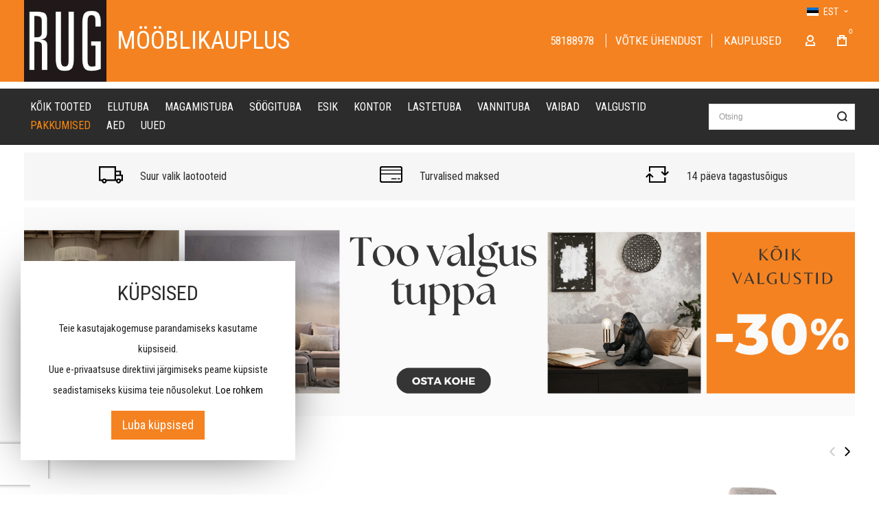

--- FILE ---
content_type: text/html; charset=UTF-8
request_url: https://www.rug.ee/ee/
body_size: 52563
content:
<!doctype html>
<html lang="et">
    <head >
        
        <meta charset="utf-8"/>
<meta name="title" content="RUG Mööbel - Lai Valik &amp; Soodsad Hinnad"/>
<meta name="description" content="RUG mööblipoes on suur valik mööblit igale maitsele ja ruumile. Pakume kiiret tarnet ja alati häid hindu. Tutvu meie tootevalikuga ja küsi julgelt lisa."/>
<meta name="robots" content="INDEX,FOLLOW"/>
<meta name="viewport" content="width=device-width, initial-scale=1, maximum-scale=1"/>
<meta name="format-detection" content="telephone=no"/>
<title>RUG Mööbel - Lai Valik &amp; Soodsad Hinnad</title>
<link  rel="stylesheet" type="text/css"  media="all" href="https://www.rug.ee/static/version1763024554/_cache/merged/5fcff8649fee010cdb45621376de15c1.min.css" />
<link  rel="stylesheet" type="text/css"  media="screen and (min-width: 1025px)" href="https://www.rug.ee/static/version1763024554/frontend/Olegnax/multon/et_EE/css/styles-l.min.css" />
<link  rel="stylesheet" type="text/css"  media="print" href="https://www.rug.ee/static/version1763024554/frontend/Olegnax/multon/et_EE/css/print.min.css" />

<link  rel="icon" type="image/x-icon" href="https://www.rug.ee/media/favicon/default/rugee-logo.jpg" />
<link  rel="shortcut icon" type="image/x-icon" href="https://www.rug.ee/media/favicon/default/rugee-logo.jpg" />
<style>.switcher-language .view-fi {display:none;}</style>

<!-- Magento security scan -->
<!--2q2C8f06RPF1qzvTw66cCpOleGvfJnbE-->        <link rel="preload" as="font" crossorigin="anonymous" href="https://www.rug.ee/static/version1763024554/frontend/Olegnax/multon/et_EE/fonts/athlete2/athlete2.woff" />
<link rel="preconnect" href="https://fonts.googleapis.com">
<link rel="preconnect" href="https://fonts.gstatic.com" crossorigin>
<link href="//fonts.googleapis.com/css?family=Roboto+Condensed%3A500%2C600%2C700%2C800%2C900%2Cregular%7CYeseva+One%3Aregular%7CRoboto%3A500%2C600%2C700%2C800%2Cregular&display=swap" rel="stylesheet">
<!-- BEGIN GOOGLE ANALYTICS CODE -->

<!-- END GOOGLE ANALYTICS CODE -->
    
<link home rel="canonical" href="https://www.rug.ee/" />	<link href="https://www.rug.ee/static/version1763024554/frontend/Olegnax/multon/et_EE/Olegnax_Core/owl.carousel/assets/owl.carousel.min.css" rel="stylesheet"  media="print" onload="this.media='all'" crossorigin="anonymous">

<style type="text/css">/** * Athlete2 * Theme by Olegnax * Copyright (c) 2023 Olegnax * https://olegnax.com * * WARNING: Do not change this file. Your changes will be lost. * 2026-02-01 00:01:51*/ .page-footer .switcher .options .action.toggle strong{ font-family: 'Roboto Condensed', Helvetica, Arial, sans-serif; font-weight: 300; font-size: 1.4rem; text-transform:uppercase; letter-spacing: -0.03em;}.touch .product-item-inner .overlay-link{ display: none;}.logo__container{padding-left: 0px; padding-right: 0px;}.logo__container{padding-top: 0px; padding-bottom: 0px;}@media (min-width: 641px){ .mobile-header--layout-1 .logo__container{ width: 120px;}} .block-reorder .actions-toolbar .action.view:hover, a:hover, .alink:hover{color:rgb(0, 0, 0)}a, .alink, a:visited, .alink:visited, .filter-options-content a, .breadcrumbs a, .reviews-actions a, .post-view .post-meta a.item, .block-reorder .actions-toolbar .action.view, a.bg-hover, .std a, .links-bg-hover a{ color:rgb(51, 51, 51)}.ox-megamenu__dropdown .ox-owl-nav button.owl-next:hover span:after, .ox-megamenu__dropdown .ox-owl-nav button.owl-prev:hover span:after, .ox-megamenu__dropdown .ox-owl-nav button.owl-next:hover span:before, .ox-megamenu__dropdown .ox-owl-nav button.owl-prev:hover span:before, .ox-brand-slider__container .ox-owl-nav button.owl-prev:hover span:after, .ox-brand-slider__container .ox-owl-nav button.owl-next:hover span:after, .ox-brand-slider__container .ox-owl-nav button.owl-prev:hover span:before, .ox-brand-slider__container .ox-owl-nav button.owl-next:hover span:before{background-color: rgb(0, 0, 0)}.sidebar-additional .block.block-recent-posts .item a:hover, .sidebar-additional .block.block-archive .item a:hover, .sidebar-additional .block.block-categories li a:hover, .post-view .block.comments .c-comment .p-actions a:hover, .post-view .post-nextprev-hld .nextprev-link:hover .h3, .post-view .post-meta a.item:hover, .abs-discount-block > .title:hover:after, .cart-summary .block > .title:hover:after, .opc-block-summary .items-in-cart > .title:hover:after, .checkout-payment-method .payment-option._collapsible > .title:hover:after, .paypal-review-discount .block > .title:hover:after, .filter-options-content a:hover, .filter.block .content dl.options dd li a:hover, .breadcrumbs a:hover, .reviews-actions a:hover, a.bg-hover:hover, .std a:hover, .links-bg-hover a:hover{color:rgb(0, 0, 0)}.sidebar-additional .block.block-recent-posts .item a:hover, .sidebar-additional .block.block-archive .item a:hover, .sidebar-additional .block.block-categories li a:hover, .post-view .block.comments .c-comment .p-actions a:hover, .post-view .post-nextprev-hld .nextprev-link:hover .h3, .post-view .post-meta a.item:hover, .ox-megamenu__dropdown .ox-owl-nav button.owl-next:hover, .ox-megamenu__dropdown .ox-owl-nav button.owl-prev:hover, .ox-brand-slider__container .ox-owl-nav button.owl-next:hover, .ox-brand-slider__container .ox-owl-nav button.owl-prev:hover, .cart-summary .block > .title:hover:after, .opc-block-summary .items-in-cart > .title:hover:after, .checkout-payment-method .payment-option._collapsible > .title:hover:after, .paypal-review-discount .block > .title:hover:after, .filter-options-content a:hover, .filter.block .content dl.options dd li a:hover, .breadcrumbs a:hover, .reviews-actions a:hover, a.bg-hover:hover, .std a:hover, .links-bg-hover a:hover{background-color:rgba(0, 0, 0, 0)}.products-grid .product-item:hover .price-box .price-container .price, .extended-review-summary .ratings-value, .ox-prev-next__link .label, .rating-summary .rating-result > span:before, .review-list .rating-summary .rating-result > span:before, .review-control-vote label:before, .accent-color, .post-view .social-share__content a:hover i, .ox-prev-next__link .label{ color:rgb(44, 41, 48)}button:focus, button:active, button:hover, .ox-toggle.medium-left .ox-toggle-title:hover .toggle-minus, .abs-action-link-button:focus, .abs-action-link-button:active, .abs-action-addto-product:focus, .abs-action-addto-product:active, .block-event .slider-panel .slider .item .action.event:focus, .block-event .slider-panel .slider .item .action.event:active, .bundle-options-container .block-bundle-summary .product-addto-links > .action:focus, .bundle-options-container .block-bundle-summary .product-addto-links > .action:active, .abs-action-link-button:hover, .abs-action-addto-product:hover, .block-event .slider-panel .slider .item .action.event:hover, .bundle-options-container .block-bundle-summary .product-addto-links > .action:hover, .sidebar .action.delete:hover:before, .block-compare .action.delete:hover:before, .abs-shopping-cart-items .action.continue:after, .block-cart-failed .action.continue:after, .cart-container .form-cart .action.continue:after, .abs-shopping-cart-items .action.clear:after, .block-cart-failed .action.clear:after, .cart-container .form-cart .action.clear:after, .abs-shopping-cart-items .action.update:after, .block-cart-failed .action.update:after, .cart-container .form-cart .action.update:after, .message.warning:before, .hightlighted-text:before, .slide-out-menu--mobile .hamburger-menu-icon-small span, .top-bar .switcher:hover, .page-footer .switcher:hover .options .action.toggle, .page-footer .switcher .options .action.toggle.active .page-header .header.links a:not(.button):hover, .footer.content a.athlete2-social-icon, .footer.content a:not(.button).athlete2-social-icon, .content a.athlete2-social-icon, .std a.athlete2-social-icon, .athlete2-social-icons > a.athlete2-social-icon, a.athlete2-social-icon, .primary > .action, a.action.primary, .action.primary, .button.primary, a.button.primary, a.button, .button, button, .amshopby-button, .primary > .action.naked:after, a.action.primary.naked:after, .action.primary.naked:after, .button.primary.naked:after, a.button.primary.naked:after, a.button.naked:after, .button.naked:after, button.naked:after, .button.secondary:after, a.button.secondary:after, .action.secondary:after, .action-secondary:after, button.action-secondary:after, button.action.secondary:after, .secondary > a.action:after, .pages strong.page, .ui-dialog.popup .action.close:hover, .action-search-slideout, .page-header .navigation .level0 > .level-top:before, .logo__container, #ox_quickview_wrapper .ox-overlay-close-btn:hover, .fotorama__active .fotorama__dot, .owl-carousel .owl-dots button.owl-dot.active span, .owl-carousel .owl-dots button.owl-dot:hover span, .ox-css-dots > a span, .crosssell .owl-carousel .owl-nav button.owl-next:after, .related .owl-carousel .owl-nav button.owl-next:after, .upsell .owl-carousel .owl-nav button.owl-next:after, .crosssell .owl-carousel .owl-nav button.owl-prev:after, .related .owl-carousel .owl-nav button.owl-prev:after, .upsell .owl-carousel .owl-nav button.owl-prev:after, .owl-carousel.widget-product-grid .owl-nav button.owl-next:after, .owl-carousel.widget-product-grid .owl-nav button.owl-prev:after, .owl-nav button.owl-next:after, .owl-nav button.owl-prev:after, #toTop, .header-top-banner, .at-close-cross:hover, .ox-banner-animated-text .ox-banner-animated-container .text.accent-bg:after, .ox-banner-animated-text .ox-banner-animated-container .text:after, .ox-banner-animated-text .ox-banner-animated-container .link, .ox-banner .link, .modal-custom .action-close:focus, .modal-popup .action-close:focus, .modal-slide .action-close:focus, .modal-custom .action-close:hover, .modal-popup .action-close:hover, .modal-slide .action-close:hover, .ox-banner__text-container .text:after, .ox-banner__text-container .link, .athlete-slideshow .slide .controls .slide-control:after, .athlete-slideshow .slide .controls .progress, .slide-title .link, .cart-summary .actions-toolbar > .primary button, .cart-summary .actions-toolbar > .primary button.naked:after, .minicart-wrapper .action.showcart, .opc-progress-bar-item._active:before, .opc-block-shipping-information .shipping-information-title .action-edit:after, .action.action-edit-address:after, .gift-item-block .title:focus, .gift-item-block .title:active, .sorter-action:hover, .js-toolbar-switch:hover, .js-toolbar-dropdown > div:hover, .products-grid__layout-2.grid .product-grid__image-wrapper .product-item-inner .action.tocompare:hover, .products-grid__layout-default.grid .product-grid__image-wrapper .product-item-inner .action.tocompare:hover, .products-grid__layout-2.products-grid .product-grid__image-wrapper .product-item-inner .action.tocompare:hover, .products-grid__layout-default.products-grid .product-grid__image-wrapper .product-item-inner .action.tocompare:hover, .products-grid__layout-2.grid .product-grid__image-wrapper .product-item-inner .action.towishlist:hover, .products-grid__layout-default.grid .product-grid__image-wrapper .product-item-inner .action.towishlist:hover, .products-grid__layout-2.products-grid .product-grid__image-wrapper .product-item-inner .action.towishlist:hover, .products-grid__layout-default.products-grid .product-grid__image-wrapper .product-item-inner .action.towishlist:hover, .products-grid__layout-2.grid .product-grid__image-wrapper .product-item-inner .action.primary:hover, .products-grid__layout-default.grid .product-grid__image-wrapper .product-item-inner .action.primary:hover, .products-grid__layout-2.products-grid .product-grid__image-wrapper .product-item-inner .action.primary:hover, .products-grid__layout-default.products-grid .product-grid__image-wrapper .product-item-inner .action.primary:hover, .table-comparison .cell.remove .action.delete:hover, .table-comparison .action.towishlist:hover, .table-comparison .action.tocart:hover, .filter-current .action.remove:hover:before, .extended-review-summary-wrapper .number-of-ratings .rating-result span:before, .extended-review-summary .ratings-count .rating-result span:before, .footer.content a:hover, .sidebar-additional .block:before, .block-event .slider-panel .slider .item .action.event, .ox-product-item__amount .amount-count-line span, .ox-item-scroll__amount .amount-count-line span, .ox-product-scroll__amount .amount-count-line span, .toolbar-amount .amount-count-line span, .opc-progress-bar-item._active:before, .slider-progress:after, .animated-text--bg.accent:after, .post-view .post-categories a, .post-list.blog-style-modern article .post-categories a, .post-list.blog-style-classic .post-date .hover, .post-view .post-tags a:hover, blockquote:after, blockquote:before, .sidebar-additional .block.block-tagclaud a:hover, .filter-options-content .mana-filter-slider > .mana-slider-span, .filter-options-content .ui-slider .ui-slider-range, .filter-options-content .ox-price-slider .ui-slider-range, .filter-options-content .noUi-connect, .filter-current-count, #toTop{background:rgb(44, 41, 48)}@media only screen and (min-width: 1025px){ .order-links .item.current strong, .product.data.items > .item.title > .switch:after, .header--layout-4 .minicart-wrapper .action.showcart:after, .ox-megamenu-navigation .category-item.has-active > .level-top, .ox-megamenu-navigation .category-item.active > .level-top, .ox-megamenu-navigation .category-item.has-active > a, .ox-megamenu-navigation .category-item.active > a, .ox-dropdown--megamenu > .ox-megamenu__dropdown .ox-megamenu-list > .category-item.active > a, .ox-dropdown--megamenu > .ox-megamenu__dropdown .ox-megamenu__categories > .ox-megamenu-list > .category-item > .submenu > .category-item.active > a, .modes-mode.active, .modes-mode:hover, .block-search .action.search, .ox-megamenu-navigation > .level0 > a:before{background: rgb(44, 41, 48)}.ox-megamenu-navigation .ox-megamenu__dropdown .category-item.active > a, .ox-megamenu-navigation .ox-megamenu__dropdown .category-item.active + .category-item > a{border-color: rgb(44, 41, 48)}} .post-view .block.comments .c-comment .c-post, .post-list.blog-style-modern article .post-links > .item:hover, .filter-options, .filter.block .content, .a-underlined-links a, .underlined-links a:hover, .account-nav .content{border-color:rgb(44, 41, 48)}.accent-color svg, svg.accent-color{fill: rgb(44, 41, 48)!important}.ox-megamenu, body{ color:rgb(112, 112, 112)}@media only screen and (max-width: 639px){ .table-wrapper .table:not(.cart):not(.totals):not(.table-comparison) > tbody > tr td[data-th]:before, .table-wrapper .table:not(.cart):not(.totals):not(.table-comparison) > tbody > tr th[data-th]:before{color:rgb(112, 112, 112)}} .hightlighted-text:before{background-color: rgb(245, 130, 32)} .multicheckout .box-title > span, .paypal-review .block .box-title > span, .magento-rma-guest-returns .column.main .block:not(.widget) .box-title > span, [class^='sales-guest-'] .column.main .block:not(.widget) .box-title > span, .sales-guest-view .column.main .block:not(.widget) .box-title > span, .account .column.main .block:not(.widget) .box-title > span, .abs-account-blocks .block-title > strong, .block-giftregistry-results .block-title > strong, .block-giftregistry-shared-items .block-title > strong, .block-wishlist-search-results .block-title > strong, .order-details-items .order-title > strong, .widget .block-title > strong, .multicheckout .block-title > strong, .paypal-review .block .block-title > strong, .magento-rma-guest-returns .column.main .block:not(.widget) [class^='sales-guest-'] .column.main .block:not(.widget) .block-title > strong, .sales-guest-view .column.main .block:not(.widget) .block-title > strong, .account .column.main .block:not(.widget) .block-title > strong, .cart-empty-big-text, .fieldset > .legend, .cart-summary > .title, .fieldset .review-legend.legend, .review-list .block-title strong, .filter.block .content dl.options dt, .sidebar-additional .block .block-title > strong, .bundle-options-container .block-bundle-summary > .title > strong, .bundle-options-container .block-bundle-summary .bundle-summary > .subtitle, .bundle-options-container .legend.title, .opc-wrapper .step-title, .opc-block-shipping-information .shipping-information-title, .opc-block-summary > .title, .checkout-agreements-items .checkout-agreements-item-title, .review-title, .post-list.blog-style-classic article .post-title a, .post-list.blog-style-modern article .post-title a, .post-list.blog-style-modern article .post-title, .post-view .block.comments .c-count, .post-view .block.comments .c-comment .p-name, .modal-popup .modal-title, .h1, .h2, .h3, .h4, .h5, .h6, h1, h2, h3, h4, h5, h6{color:rgb(44, 44, 44);} .ox-megamenu, .ox-dropdown--megamenu .ox-megamenu-block p, .ox-dropdown--megamenu .ox-megamenu-list > .category-item > .submenu > .category-item > a, body{font-family: 'Roboto Condensed', Helvetica, Arial, sans-serif}.ox-overlay .header__search-wrapper form input, .ox-overlay .header__search-wrapper form .label, .ox-slideout .header__search-wrapper form input, .ox-slideout .header__search-wrapper form .label, .extended-review-summary .ratings-value, .ox-carousel .ox-slide-item .title.huge, .ox-carousel .ox-slide-item .title.big, .ox-carousel .ox-slide-item .title.huge-6vw, .ox-carousel .ox-slide-item .title.huge-7vw, .h1, h1{ font-family: 'Roboto Condensed', Helvetica, Arial, sans-serif}.fancy-text{ font-family: 'Yeseva One', Helvetica, Arial, sans-serif!important;}.block.newsletter.newsletter-style--big .title, .cart-summary > .title, .abs-account-blocks .block-title > strong, .block-giftregistry-results .block-title > strong, .block-giftregistry-shared-items .block-title > strong, .block-wishlist-search-results .block-title > strong, .order-details-items .order-title > strong, .widget .block-title > strong, .multicheckout .block-title > strong, .paypal-review .block .block-title > strong, .magento-rma-guest-returns .column.main .block:not(.widget) [class^='sales-guest-'] .column.main .block:not(.widget) .block-title > strong, .sales-guest-view .column.main .block:not(.widget) .block-title > strong, .account .column.main .block:not(.widget) .block-title > strong, .cart-empty-big-text, .ox-banner-animated-text.ox-banner-medium .ox-banner__text-container .text, .ox-banner-animated-text.ox-banner-big .ox-banner__text-container .text, .ox-banner__text-container .text, .column.main .block .title strong, .block .title strong, .block-title strong, .opc-wrapper .step-title, .opc-block-shipping-information .shipping-information-title, .opc-block-summary > .title, .checkout-agreements-items .checkout-agreements-item-title, .fieldset .review-legend.legend, .review-list .block-title strong, .bundle-options-container .block-bundle-summary > .title > strong, .bundle-options-container .block-bundle-summary .bundle-summary > .subtitle, .bundle-options-container .legend.title, .post-view .block.comments .c-count, .modal-popup .modal-title, .contact-index-index .form.contact .fieldset .legend, .h2, .h3, h2, h3{font-family: 'Roboto Condensed', Helvetica, Arial, sans-serif}.amsearch-block-header .amsearch-title,.block.newsletter .title, .multicheckout .box-title > span, .paypal-review .block .box-title > span, .magento-rma-guest-returns .column.main .block:not(.widget) .box-title > span, [class^='sales-guest-'] .column.main .block:not(.widget) .box-title > span, .sales-guest-view .column.main .block:not(.widget) .box-title > span, .account .column.main .block:not(.widget) .box-title > span, .minicart-wrapper .action.showcart, .ox-banner span.text, .ox-banner-animated-text .ox-banner-animated-container span.text, .ox-banner__text-container .text, .filter-options-title, .filter .block-subtitle, .small-subtitle, .fieldset > .legend, .opc-progress-bar-item > span, .filter.block .content dl.options dt, .sidebar-additional .block .block-title > strong, .review-title, .post-list.blog-style-modern article .post-title, .post-list.blog-style-modern article .post-image-wrapper .post-posed-date, .post-list.blog-style-modern article .post-categories a, .post-list.blog-style-modern article .post-links > .item, .post-list.blog-style-classic .post-date .day, .post-list.blog-style-classic .post-date .hover, .post-view .post-categories a, .post-view .block.comments .c-comment .p-name, .h4, .h5, .h6, h4, h5, h6{font-family: 'Roboto Condensed', Helvetica, Arial, sans-serif}.block.newsletter.newsletter-style--big .title, .abs-account-blocks .block-title > strong, .block-giftregistry-results .block-title > strong, .block-giftregistry-shared-items .block-title > strong, .block-wishlist-search-results .block-title > strong, .order-details-items .order-title > strong, .widget .block-title > strong, .multicheckout .block-title > strong, .paypal-review .block .block-title > strong, .magento-rma-guest-returns .column.main .block:not(.widget) [class^='sales-guest-'] .column.main .block:not(.widget) .block-title > strong, .sales-guest-view .column.main .block:not(.widget) .block-title > strong, .account .column.main .block:not(.widget) .block-title > strong, .cart-empty-big-text, .ox-banner-animated-text.ox-banner-medium .ox-banner__text-container .text, .ox-banner-animated-text.ox-banner-big .ox-banner__text-container .text, .ox-banner__text-container .text, .column.main .block .title strong, .block .title strong, .block-title strong, .cart-summary > .title, .fieldset .review-legend.legend, .review-list .block-title strong, .bundle-options-container .block-bundle-summary > .title > strong, .bundle-options-container .block-bundle-summary .bundle-summary > .subtitle, .bundle-options-container .legend.title, .post-view .block.comments .c-count, .modal-popup .modal-title, .opc-wrapper .step-title, .opc-block-shipping-information .shipping-information-title, .opc-block-summary > .title, .checkout-agreements-items .checkout-agreements-item-title, .contact-index-index .form.contact .fieldset .legend, .h2, .h3, h2, h3{letter-spacing: 0px;} .amsearch-block-header .amsearch-title,.block.newsletter .title, .multicheckout .box-title > span, .paypal-review .block .box-title > span, .magento-rma-guest-returns .column.main .block:not(.widget) .box-title > span, [class^='sales-guest-'] .column.main .block:not(.widget) .box-title > span, .sales-guest-view .column.main .block:not(.widget) .box-title > span, .account .column.main .block:not(.widget) .box-title > span, .ox-banner span.text, .ox-banner-animated-text .ox-banner-animated-container span.text, .filter-options-title, .filter .block-subtitle, .login-container .block-new-customer .block-title strong, .ox-overlay .header__search-wrapper form .input-focused .label, .fieldset > .legend, .opc-progress-bar-item > span, .filter.block .content dl.options dt, .sidebar-additional .block .block-title > strong, .review-title, .post-list.blog-style-modern article .post-image-wrapper .post-posed-date, .post-list.blog-style-modern article .post-categories a, .post-list.blog-style-modern article .post-links > .item, .post-list.blog-style-classic .post-date .day, .post-list.blog-style-classic .post-date .hover, .post-list.blog-style-modern article .post-title, .post-view .post-categories a, .post-view .block.comments .c-comment .p-name, .column.main .cart-summary .block > .title strong, .column.main .opc-block-summary .items-in-cart > .title strong, .column.main .checkout-payment-method .payment-option._collapsible > .title strong, .column.main .paypal-review-discount .block > .title strong, .h4, .h5, .h6, h4, h5, h6{letter-spacing: 0px;} .ox-overlay .header__search-wrapper form input, .ox-overlay .header__search-wrapper form .label, .ox-slideout .header__search-wrapper form input, .ox-slideout .header__search-wrapper form .label, .ox-carousel .ox-slide-item .title.huge, .ox-carousel .ox-slide-item .title.big, .ox-carousel .ox-slide-item .title.huge-6vw, .ox-carousel .ox-slide-item .title.huge-7vw, .h1, h1, h1.big, .h1.big{font-weight: 300; text-transform: initial;}.fancy-text{font-weight: 400!important; letter-spacing: 1px!important; text-transform: initial!important;}.block.newsletter.newsletter-style--big .title, .cart-summary > .title, .abs-account-blocks .block-title > strong, .block-giftregistry-results .block-title > strong, .block-giftregistry-shared-items .block-title > strong, .block-wishlist-search-results .block-title > strong, .order-details-items .order-title > strong, .widget .block-title > strong, .multicheckout .block-title > strong, .paypal-review .block .block-title > strong, .magento-rma-guest-returns .column.main .block:not(.widget) [class^='sales-guest-'] .column.main .block:not(.widget) .block-title > strong, .sales-guest-view .column.main .block:not(.widget) .block-title > strong, .account .column.main .block:not(.widget) .block-title > strong, .cart-empty-big-text, .ox-banner-animated-text.ox-banner-medium .ox-banner__text-container .text, .ox-banner-animated-text.ox-banner-big .ox-banner__text-container .text, .ox-banner__text-container .text, .column.main .block .title strong, .block .title strong, .block-title strong, .opc-wrapper .step-title, .opc-block-shipping-information .shipping-information-title, .opc-block-summary > .title, .checkout-agreements-items .checkout-agreements-item-title, .fieldset .review-legend.legend, .review-list .block-title strong, .bundle-options-container .block-bundle-summary > .title > strong, .bundle-options-container .block-bundle-summary .bundle-summary > .subtitle, .bundle-options-container .legend.title, .post-view .block.comments .c-count, .modal-popup .modal-title, .contact-index-index .form.contact .fieldset .legend, .h2, .h3, h2, h3{font-weight: 300; text-transform: initial;}.amsearch-block-header .amsearch-title,.block.newsletter .title, .opc-progress-bar-item > span, .column.main .block .title strong, .block .title strong, .block-title strong, .product-info-main .action.tocompare span, .product-options-bottom .action.tocompare span, .product-info-main .action.towishlist span, .product-options-bottom .action.towishlist span, .multicheckout .box-title > span, .paypal-review .block .box-title > span, .magento-rma-guest-returns .column.main .block:not(.widget) .box-title > span, [class^='sales-guest-'] .column.main .block:not(.widget) .box-title > span, .sales-guest-view .column.main .block:not(.widget) .box-title > span, .account .column.main .block:not(.widget) .box-title > span, .ox-banner span.text, .ox-banner-animated-text .ox-banner-animated-container span.text, .filter-options-title, .filter .block-subtitle, .login-container .block-new-customer .block-title strong, .filter-options-title strong, .fieldset > .legend, .filter.block .content dl.options dt, .sidebar-additional .block .block-title > strong, .review-title, .post-list.blog-style-modern article .post-image-wrapper .post-posed-date, .post-list.blog-style-modern article .post-categories a, .post-list.blog-style-modern article .post-links > .item, .post-list.blog-style-classic .post-date .day, .post-list.blog-style-classic .post-date .hover, .post-list.blog-style-modern article .post-title, .post-view .post-categories a, .post-view .block.comments .c-comment .p-name, .column.main .cart-summary .block > .title strong, .column.main .opc-block-summary .items-in-cart > .title strong, .column.main .checkout-payment-method .payment-option._collapsible > .title strong, .column.main .paypal-review-discount .block > .title strong, .h4, .h5, .h6, h4, h5, h6{font-weight: 300; text-transform: initial;}.checkout-payment-method .payment-option-title span, .checkout-payment-method .payment-method-title{ text-transform: initial;}.page-header, .page-header .sticky-wrapper{background: rgb(245, 130, 32);}.sticky-wrapper{border-bottom: 1px solid rgb(255, 255, 255);}.header--layout-4 .header__content .logo__container:before, .logo__container{background: rgba(255, 255, 255, 0);}.top-bar, .top-bar:before{background-color: rgb(245, 130, 32);}.top-bar, .top-bar .switcher, .top-bar .topline-block a:not(.button), .top-bar .header.links a:not(.button){color: rgb(255, 255, 255);}.top-bar .switcher:hover, .top-bar .topline-block a:not(.button):hover, .top-bar .header.links a:not(.button):hover{color: rgb(0, 0, 0);}.top-bar .switcher:hover, .top-bar .topline-block a:not(.button):hover, .top-bar .header.links a:not(.button):hover{background-color: rgba(255, 255, 255, 0);}.top-bar, .top-bar .topline-block, .top-bar .header.links .greet.welcome span, .top-bar .topline-block .greet.welcome span, .top-bar .topline-block a:not(.button), .top-bar .header.links a:not(.button){ font-size: 12px;}.minicart-wrapper .action.showcart{background: rgba(255, 255, 255, 0);}.minicart-wrapper .action.showcart, .minicart-wrapper .action.showcart span{color: rgb(255, 255, 255);}.minicart-wrapper .action.showcart svg{fill: rgb(255, 255, 255);}.header--layout-4 .minicart-wrapper .action.showcart:after, .header--layout-2 .minicart-wrapper .action.showcart:hover, .header--layout-1 .minicart-wrapper .action.showcart:hover{background: rgba(255, 255, 255, 0);}.minicart-wrapper .action.showcart:hover, .minicart-wrapper .action.showcart:hover span{color: rgb(255, 255, 255);}.minicart-wrapper .action.showcart:hover svg{fill: rgb(255, 255, 255);}@media only screen and (max-width: 639px){ .minicart--show-counter-mobile .minicart-wrapper .action.showcart span.qty{background: rgba(255, 255, 255, 0);}} .header__item-badge, .minicart-btn--minimal .minicart-wrapper .action.showcart span.qty{background: rgba(255, 255, 255, 0);}.header__content .header__item .button{background: rgba(255, 255, 255, 0);}.header__content .header__item .button svg{fill: rgb(255, 255, 255);}.header__content .header__item .button i{color: rgb(255, 255, 255);}.header__content .header__item .button:hover{background-color: rgba(255, 255, 255, 0);}.header__content .header__item .button:hover svg{fill: rgb(255, 255, 255);}.header__content .header__item .button:hover i{color: rgb(255, 255, 255);}.page-header .block-search .action.search, .page-header .block-search .action-search-slideout{background: rgba(255, 255, 255, 0);}.page-header .block-search .action.search svg, .page-header a.button.action-search-slideout svg{fill: rgb(44, 44, 44);}.page-header .block-search .action.search:after, .page-header .block-search .action-search-slideout:hover{background-color: rgba(255, 255, 255, 0);}.page-header .block-search .action.search:hover svg, .page-header a.button.action-search-slideout:hover svg{fill: rgb(44, 44, 44);}.page-header .header__item-search form input{border: 1px solid;}.page-header .header__item-search form input{border-color: rgba(0, 0, 0, 0.12);}.page-header .header__item-search form input:focus, .page-header .header__item-search form input:hover{border-color: rgba(0, 0, 0, 0.56);}.slide-out-menu--mobile, .page-header .ox-megamenu .level0 > .level-top, .page-header .navigation .level0 > .level-top{color: rgb(255, 255, 255);}.ox-megamenu .level0 > .level-top:hover, .navigation .level0 > .level-top:hover, .ox-megamenu-navigation > .level0 > .level-top:hover, .page-header .ox-megamenu .level0 > .level-top:before, .page-header .navigation .level0 > .level-top:before{background-color: rgb(245, 130, 32);}.menu-style-2 .page-header .ox-megamenu > ul > .level0.active > .level-top, .menu-style-2 .page-header .navigation > ul > .level0.active > .level-top, .menu-style-2 .page-header .ox-megamenu > ul > .level0:hover > .level-top, .menu-style-2 .page-header .navigation > ul > .level0:hover > .level-top, .ox-megamenu-navigation > .level0:not(.active):not(.has-active):hover > .level-top, .page-header .ox-megamenu > ul > .level0:hover > .level-top, .page-header .ox-megamenu .level0.active > .level-top, .page-header .ox-megamenu .level0.has-active > .level-top , .page-header .navigation > ul > .level0:hover > .level-top, .page-header .navigation .level0.active > .level-top, .page-header .navigation .level0.has-active > .level-top{color: rgb(255, 255, 255);}.menu-position--below .ox-sticky.sticky.resize .sticky-wrapper, .header-nav-wide{background-color: rgb(44, 44, 44);}.header-nav-wide{border-top: 1px solid rgb(255, 255, 255);}.minicart-wrapper .action.showcart, .ox-megamenu-navigation .category-item > a, .page-header .ox-megamenu .level0 > .level-top, .page-header .navigation .level0 > .level-top, .slide-out-menu--mobile, .header--layout-4 .minicart-wrapper .action.showcart, .ox-nav-sections-item-title .ox-nav-sections-item-switch, .ox-megamenu-navigation > .level0 > .level-top{ letter-spacing:0px;} .ox-slideout .switcher .options .action.toggle strong span, .ox-slideout .switcher .options ul.dropdown a, .ox-dropdown .header.links .logged-in, .ox-slideout .header.links .logged-in, .ox-dropdown .header.links a:not(.button), .ox-slideout .header.links a:not(.button), .ox-megamenu-navigation > li > a, .ox-megamenu-navigation .category-item > a, .ox-dropdown--megamenu > .ox-megamenu__dropdown .ox-megamenu-list > .category-item > a, .ox-dropdown--megamenu > .ox-megamenu__dropdown .level1.category-item > a, .minicart-wrapper .action.showcart, .page-header .ox-megamenu .level0 > .level-top, .page-header .navigation .level0 > .level-top, .ox-megamenu-navigation .ox-dropdown--simple .category-item a, .slide-out-menu--mobile, .header--layout-4 .minicart-wrapper .action.showcart, .ox-nav-sections-item-title .ox-nav-sections-item-switch, .ox-megamenu-navigation > .level0 > .level-top{ font-weight: 400; text-transform: uppercase;}.page-header .ox-megamenu .level0 > .level-top, .page-header .navigation .level0 > .level-top, .slide-out-menu--mobile, .header--layout-4 .minicart-wrapper .action.showcart, .ox-nav-sections-item-title .ox-nav-sections-item-switch, .ox-megamenu-navigation > .level0 > .level-top{ font-size:16px;} .ox-section-item-content .ox-megamenu-navigation > .level0 > .level-top{ font-size:25px;} .ox-megamenu-navigation li > a .ox-menu-arrow:after, .ox-megamenu-navigation li > a .ox-menu-arrow:before, .ox-megamenu-navigation li.parent > a .ox-menu-arrow:after, .ox-megamenu-navigation li.parent > a .ox-menu-arrow:before, .page-header .ox-megamenu .level0 .submenu li.parent > a > .ui-menu-icon:after, .page-header .ox-megamenu .level0 .submenu li.parent > a > .ui-menu-icon:before, .page-header .navigation .level0 .submenu li.parent > a > .ui-menu-icon:after, .page-header .navigation .level0 .submenu li.parent > a > .ui-menu-icon:before{background: rgb(67, 77, 83);}.ox-megamenu-navigation .ox-megamenu-block .links-bg-hover a, .ox-megamenu-navigation .ox-megamenu-block a.bg-hover, .ox-megamenu-navigation .ox-megamenu-block .std a, .ox-section-item-content, .ox-section-item-content input, .ox-section-item-content .block-title strong, .ox-slideout .header.links .logged-in, .ox-slideout .header.links a:not(.button), .ox-slideout .switcher .options ul.dropdown a, .ox-section-item-content .block-customer-login .secondary > a.action, .ox-megamenu .level0 > .level-top, .navigation .level0 > .level-top, .ox-megamenu-navigation a.bg-hover, .ox-megamenu-navigation .std a, .ox-megamenu-navigation .links-bg-hover a, .ox-megamenu__dropdown .category-item > a, .ox-megamenu-navigation h1, .ox-megamenu-navigation h2, .ox-megamenu-navigation h3, .ox-megamenu-navigation h4, .ox-megamenu-navigation h5, .ox-megamenu-navigation h6, .ox-megamenu-navigation .h1, .ox-megamenu-navigation .h2, .ox-megamenu-navigation .h3, .ox-megamenu-navigation .h4, .ox-megamenu-navigation .h5, .ox-megamenu-navigation .h6, .ox-dropdown--megamenu > .ox-megamenu__dropdown .ox-megamenu-list > .category-item > a, .ox-megamenu__dropdown, .page-header .ox-megamenu .level0 .submenu a, .page-header .navigation .level0 .submenu a{color: rgb(67, 77, 83);}.ox-megamenu-navigation .ox-megamenu-block .links-bg-hover a:hover, .ox-megamenu-navigation .ox-megamenu-block a.bg-hover:hover, .ox-megamenu-navigation .ox-megamenu-block .std a:hover, .ox-section-item-content .block-customer-login .secondary > a.action:hover, .ox-nav-sections .ox-megamenu-navigation .category-item.has-active > .level-top, .ox-nav-sections .ox-megamenu-navigation .category-item.active > .level-top, .ox-nav-sections .ox-megamenu-navigation .category-item.has-active > a, .ox-nav-sections .ox-megamenu-navigation .category-item.active > a, .ox-section-item-content .block-customer-login .secondary > a.action:after, .ox-dropdown--megamenu > .ox-megamenu__dropdown .ox-megamenu-list > .category-item > a:hover, .ox-megamenu__dropdown .category-item:hover > a, .page-header .ox-megamenu .level0 .submenu a:hover, .page-header .ox-megamenu .level0 .submenu a.ui-state-focus, .page-header .navigation .level0 .submenu a:hover, .page-header .navigation .level0 .submenu a.ui-state-focus{background: rgba(245, 245, 245, 0);}.ox-megamenu-navigation .ox-megamenu-block .links-bg-hover a:hover, .ox-megamenu-navigation .ox-megamenu-block a.bg-hover:hover, .ox-megamenu-navigation .ox-megamenu-block .std a:hover, .ox-nav-sections .ox-megamenu-navigation .category-item.has-active > .level-top, .ox-nav-sections .ox-megamenu-navigation .category-item.active > .level-top, .ox-nav-sections .ox-megamenu-navigation .category-item.has-active > a, .ox-nav-sections .ox-megamenu-navigation .category-item.active > a, .ox-section-item-content .block-customer-login .secondary > a.action:hover, .ox-dropdown--megamenu > .ox-megamenu__dropdown .ox-megamenu-list > .category-item > a:hover, .ox-megamenu__dropdown .category-item:hover > a, .page-header .ox-megamenu .level0 .submenu a:hover, .page-header .ox-megamenu .level0 .submenu a.ui-state-focus, .page-header .navigation .level0 .submenu a:hover, .page-header .navigation .level0 .submenu a.ui-state-focus{color: rgb(245, 130, 32);}.ox-slideout .switcher .options .action.toggle strong span, .ox-slideout .switcher .options .action.toggle strong, .ox-slideout .switcher.language .options .action.toggle strong span, .ox-megamenu-navigation .ox-megamenu__dropdown .category-item.has-active > a, .ox-megamenu-navigation .ox-megamenu__dropdown .category-item.active > a, .ox-dropdown--megamenu > .ox-megamenu__dropdown .ox-megamenu__categories > .ox-megamenu-list > .category-item > .submenu > .category-item.has-active > a, .ox-dropdown--megamenu > .ox-megamenu__dropdown .ox-megamenu__categories > .ox-megamenu-list > .category-item > .submenu > .category-item.active > a, .page-header .ox-megamenu .level0 .ox-submenu .active > a, .ox-dropdown--megamenu > .ox-megamenu__dropdown .ox-megamenu-list > .category-item.active > a{ color: rgb(245, 130, 32);}.ox-slideout .switcher .options .action.toggle strong span, .ox-slideout .switcher .options .action.toggle strong, .ox-slideout .switcher.language .options .action.toggle strong span, .ox-megamenu-navigation .ox-megamenu__dropdown .category-item.has-active > a, .ox-megamenu-navigation .ox-megamenu__dropdown .category-item.active > a, .ox-dropdown--megamenu > .ox-megamenu__dropdown .ox-megamenu__categories > .ox-megamenu-list > .category-item > .submenu > .category-item.has-active > a, .ox-dropdown--megamenu > .ox-megamenu__dropdown .ox-megamenu__categories > .ox-megamenu-list > .category-item > .submenu > .category-item.active > a, .page-header .ox-megamenu .level0 .ox-submenu .active > a, .ox-dropdown--megamenu > .ox-megamenu__dropdown .ox-megamenu-list > .category-item.active > a{ background-color: rgb(255, 255, 255);}.ox-slideout .header.links .logged-in, .ox-slideout .header.links a:not(.button), .ox-slideout .switcher .options ul.dropdown a, .ox-slideout .switcher .options .action.toggle strong span, .ox-slideout .switcher .options .action.toggle strong, .slide-out-menu--mobile, .ox-nav-sections-item-title .ox-nav-sections-item-switch, .minicart-wrapper .action.showcart, .ox-megamenu-navigation .ox-dropdown--simple, .ox-megamenu .level0 > .level-top, .navigation .level0 > .level-top, .page-header .ox-megamenu .level0 > .level-top, .page-header .navigation .level0 > .level-top, .page-header .ox-megamenu .level0 .ox-submenu, .ox-dropdown--megamenu > .ox-megamenu__dropdown .ox-megamenu__categories .ox-megamenu-list > .category-item > a{ font-family: 'Roboto Condensed', Helvetica, Arial, sans-serif}.ox-dropdown--megamenu > .ox-megamenu__dropdown .ox-megamenu__categories > .ox-megamenu-list > .category-item > .submenu > .category-item > a{ color: rgb(112, 112, 112);}.page-header .ox-megamenu .level0 .ox-submenu .category-item > a, .ox-megamenu-navigation .ox-dropdown--simple .category-item a, .ox-slideout .header.links .logged-in, .ox-slideout .header.links a:not(.button), .ox-slideout .switcher .options ul.dropdown a, .ox-slideout .switcher .options .action.toggle strong span, .ox-slideout .switcher .options .action.toggle strong, .ox-dropdown--megamenu > .ox-megamenu__dropdown .ox-megamenu__categories .ox-megamenu-list > .category-item > a{font-weight: 600; text-transform: uppercase;}.ox-dropdown--megamenu > .ox-megamenu__dropdown .ox-megamenu-list > .category-item > .submenu > .category-item > a, .ox-dropdown--megamenu > .ox-megamenu__dropdown .ox-megamenu__categories > .ox-megamenu-list > .category-item > .submenu > .category-item > a{ text-transform:uppercase;font-weight:400;} .slide-out-menu--mobile .hamburger-menu-icon-small span{background: rgb(255, 255, 255);}.multishipping-checkout-login .page-main, .customer-account-login .page-main, .customer-account-forgotpassword .page-main{background-color: rgb(246, 246, 246);}.multishipping-checkout-register .page-main, .customer-account-create .page-main{background-color: rgb(246, 246, 246);}.contacts-layout-default .contacts-second-block{ order:1;}.contacts-layout-default .contacts-form-block{ order:2;}@media only screen and (max-width: 768px){ .contact-index-index .contacts-layout-default .contacts-second-block, .contacts-layout-default .contacts-second-block{margin-top: 0; margin-bottom: 50px;}} .contact-index-index .contacts-layout-default .form.contact{background-color: rgb(255, 255, 255);}.contact-index-index .contacts-layout-default .form.contact{padding: 30px;}@media only screen and (max-width: 768px){ .contact-index-index .contacts-layout-default .form.contact{padding: 0px;}} .page-footer{background-color: rgb(45, 45, 45);}.footer.content{color: rgb(184, 184, 184);}.footer.content h1, .footer.content h2, .footer.content h3, .footer.content h4, .footer.content h5, .footer.content h6{ color: rgb(255, 255, 255);}.footer.content a{color: rgb(184, 184, 184);}.page-footer .switcher:hover .options .action.toggle strong, .page-footer .switcher .options .action.toggle.active strong, .footer.content a:hover{color: rgb(255, 255, 255);}.page-footer .switcher:hover .options .action.toggle, .page-footer .switcher .options .action.toggle.active, .footer.content a:hover{background-color: rgba(0, 0, 0, 0);}.footer.content a:not(.button){font-size: 14px;}.copyright-footer{background: rgb(248, 248, 248);}.copyright-footer{color: rgb(125, 125, 125);}.copyright-footer a{ color: rgb(125, 125, 125);}.copyright-footer a:focus, .copyright-footer a:hover{ color: rgb(0, 0, 0);}.copyright-footer .a-underlined-links a:hover, .copyright-footer .underlined-links a:hover{ border-color: rgba(0, 0, 0, 0);}.copyright-footer a.bg-hover:hover, .copyright-footer .std a:hover, .copyright-footer .links-bg-hover a:hover, .copyright-footer a.bg-hover:focus, .copyright-footer .std a:focus, .copyright-footer .links-bg-hover a:focus{ background-color: rgba(0, 0, 0, 0);}.top-bar .switcher{background: rgba(255, 255, 255, 0);}.top-bar .switcher:hover{color: rgb(44, 44, 44);}.top-bar .switcher:hover{background: rgb(255, 255, 255);}.footer--layout-4 .footer.content .block.newsletter.newsletter-style--big, .footer--layout-2 .footer.content .block.newsletter.newsletter-style--big{padding-top: 60px; padding-bottom: 60px;}.footer--layout-4 .footer.content .block.newsletter:before, .footer--layout-2 .footer.content .block.newsletter:before, .footer--layout-1 .footer .block.newsletter{background-color: rgb(251, 251, 251);}.footer .block.newsletter{color: rgb(184, 184, 184);}.footer .block.newsletter .title{color: rgb(255, 255, 255);}.footer .block.newsletter .action.primary{color: rgb(255, 255, 255);}.footer .block.newsletter .action.primary{background-color: rgb(245, 130, 32);}.footer .block.newsletter .action.primary:hover{color: rgb(26, 26, 26);}.footer .block.newsletter .action.primary:after{background-color: rgb(184, 184, 184);}.footer .block.newsletter:not(.inputs-style--underlined) input{background-color: rgb(255, 255, 255);}.footer .block.newsletter:not(.inputs-style--underlined) input{border:1px solid rgb(255, 255, 255);} .footer .block.newsletter.inputs-style--underlined input{border-color: rgb(255, 255, 255);} .footer .block.newsletter:not(.inputs-style--underlined) input:focus, .footer .block.newsletter.inputs-style--underlined input:focus{border-color: rgb(255, 255, 255);} .footer .block.newsletter input{color: rgb(94, 94, 94);}.block.newsletter .control:before, .block.newsletter .field .control:before, .block.newsletter.inputs-style--underlined .newsletter .control:before, .block.newsletter.inputs-style--underlined .control:before{ color: rgb(94, 94, 94);}.footer .block.newsletter.inputs-style--underlined input::-webkit-input-placeholder, .footer .block.newsletter input::-webkit-input-placeholder{color: rgb(94, 94, 94);}.footer .block.newsletter.inputs-style--underlined input::placeholder, .footer .block.newsletter input::placeholder{color: rgb(94, 94, 94);}.footer .block.newsletter.inputs-style--underlined input:-ms-input-placeholder, .footer .block.newsletter input:-ms-input-placeholder{color: rgb(94, 94, 94);}.footer .block.newsletter.inputs-style--underlined input::-ms-input-placeholder, .footer .block.newsletter input::-ms-input-placeholder{color: rgb(94, 94, 94);}.amshopby-button, .amshopby-button:hover, .amshopby-button:active, .amshopby-button:focus, .ox-toggle.medium-left .ox-toggle-title:hover .toggle-minus, .cart-summary .actions-toolbar > .primary button, .footer.content a.athlete2-social-icon, .footer.content a:not(.button).athlete2-social-icon, .content a.athlete2-social-icon, .std a.athlete2-social-icon, .athlete2-social-icons > a.athlete2-social-icon, a.athlete2-social-icon, .primary > .action, .primary > .action:hover, a.action.primary:hover, .action.primary:hover, .button.primary:hover, a.button.primary:hover, a.button:hover, .button:hover, button:hover, button:active, .ox-banner-animated-text .ox-banner-animated-container .link, .ox-banner .link, a.action.primary, .action.primary, .button.primary, a.button.primary, a.button, .button, button, .cart.table-wrapper .actions-toolbar > .action, .action-gift{ background: rgb(245, 130, 32);}.amshopby-button, #am-shopby-container ~ .filter-actions .filter-clear, button:focus, .cart-summary .actions-toolbar > .primary button, .footer.content a.athlete2-social-icon, .footer.content a:not(.button).athlete2-social-icon, .content a.athlete2-social-icon, .std a.athlete2-social-icon, .athlete2-social-icons > a.athlete2-social-icon, a.athlete2-social-icon, .ox-banner-animated-text .ox-banner-animated-container .link, .ox-banner .link, .primary > .action, a.action.primary, .action.primary, .button.primary, a.button.primary, a.button, .button, button, .cart.table-wrapper .actions-toolbar > .action, .action-gift{ color: rgb(255, 255, 255);}.primary > .action svg, a.action.primary svg, .action.primary svg, .button.primary svg, a.button.primary svg, a.button svg, .button svg, button svg, .cart.table-wrapper .actions-toolbar > .action svg, .action-gift svg{ fill: rgb(255, 255, 255);}.ox-toggle.medium-left .ox-toggle-title:hover .toggle-minus span:after, .ox-toggle.medium-left .ox-toggle-title:hover .toggle-minus span:before{ background: rgb(255, 255, 255);} .products-grid .product-item .ox-add-to-cart-loading .action:before{ border-left: 2px solid rgb(255, 255, 255); border-right: 2px solid rgb(255, 255, 255); border-top: 2px solid rgb(255, 255, 255);}.amshopby-button:hover, .amshopby-button:active, .amshopby-button:focus, #am-shopby-container ~ .filter-actions .filter-clear:hover, .cart-summary .actions-toolbar > .primary button:hover, a.action.primary:hover, .action.primary:hover, .button.primary:hover, .primary > .action:hover, a.button.primary:hover, a.button:hover, .button:hover, button:hover, button:active, .cart.table-wrapper .actions-toolbar > .action:hover, .action-gift:hover{ color: rgb(255, 255, 255)}a.action.primary:hover svg, .action.primary:hover svg, .button.primary:hover svg, a.button.primary:hover svg, .primary > .action:hover svg, a.button:hover svg, .button:hover svg, button:hover svg, .cart.table-wrapper .actions-toolbar > .action:hover svg, .action-gift:hover svg{ fill: rgb(255, 255, 255)}.ox-toggle.medium-left .ox-toggle-title .toggle-minus span:before, .ox-toggle.medium-left .ox-toggle-title .toggle-minus span:after{background:rgb(255, 255, 255)}.products-grid .product-item .ox-add-to-cart-loading .action:hover:before{ border-left: 2px solid rgb(255, 255, 255); border-right: 2px solid rgb(255, 255, 255); border-top: 2px solid rgb(255, 255, 255);}.ox-toggle.medium-left .ox-toggle-title .toggle-minus, .cart-summary .actions-toolbar > .primary button:after, .primary > .action:after, a.action.primary:after, .action.primary:after, .button.primary:after, a.button.primary:after, a.button:after, .button:after, button:after, .cart.table-wrapper .actions-toolbar > .action:after, .action-gift:after{ background-color: rgb(44, 44, 44)}.product.data.items > .item.title > .switch, .order-links .item strong, .order-links .item a, .ox-banner-medium .ox-banner__text-container .link, .ox-banner-animated-text .ox-banner-animated-container .link, .ox-banner .link, .cart-summary .actions-toolbar > .primary button, .block-cart-failed .action.continue, .cart-container .form-cart .action.continue, a.action.primary, .action.primary, .action.secondary, .secondary > a.action, .button.secondary, .button.primary, a.button.secondary, a.button.primary, a.button, .primary > .action, .button, button, .cart.table-wrapper .actions-toolbar > .action, .action-gift{font-family: 'Roboto Condensed', Helvetica, Arial, sans-serif}.secondary > a.action, .primary > .action, .action.primary, a.button, .button, button{font-size: 18px}.account .box-actions .action, .block-reorder .actions-toolbar .action.view, .product.data.items > .item.title > .switch, .order-links .item strong, .order-links .item a, .ox-banner-medium .ox-banner__text-container .link, .ox-banner-animated-text .ox-banner-animated-container .link, .ox-banner .link, .cart-container .checkout-methods-items .action.multicheckout, .cart-summary .actions-toolbar > .primary button, .minicart-items .update-cart-item, .ox-banner .link, .block-cart-failed .action.continue, .cart-container .form-cart .action.continue, a.action.primary, .action.primary, .action.secondary, .secondary > a.action, .button.secondary, .button.primary, a.button.secondary, a.button.primary, a.button, .primary > .action, .button, button, .cart.table-wrapper .actions-toolbar > .action, .action-gift{letter-spacing: 0px}.products-grid.wishlist .product-item-actions > a, .account .box-actions .action, .block-reorder .actions-toolbar .action.view, .cart-container .checkout-methods-items .action.multicheckout, .cart-summary .actions-toolbar > .primary button, .product.data.items > .item.title > .switch, .order-links .item strong, .order-links .item a, .ox-banner-medium .ox-banner__text-container .link, .ox-banner .link, .ox-banner-animated-text .ox-banner-animated-container .link, .ox-banner .link, .block-cart-failed .action.continue, .cart-container .form-cart .action.continue, a.action.primary, .action.primary, .action.secondary, .secondary > a.action, .button.secondary, .button.primary, a.button.secondary, a.button.primary, a.button, .primary > .action, .button, button, .cart.table-wrapper .actions-toolbar > .action, .action-gift{font-weight: 400; text-transform: initial;}.action.action-edit-address, .opc-block-shipping-information .shipping-information-title .action-edit, .ui-dialog.popup .action.close:before, #ox_quickview_wrapper .ox-overlay-close-btn span:before, #ox_quickview_wrapper .ox-overlay-close-btn span:after, .modal-custom .action-close:before, .modal-popup .action-close:before, .modal-slide .action-close:before, .abs-remove-button-for-blocks:before, .sidebar .action.delete:before, .block-compare .action.delete:before, .filter-current .action.remove:before, .account .box-actions .action, .sidebar .action.delete:hover:before, .block-compare .action.delete, .block-cart-failed .action.clear, .cart-container .form-cart .action.clear, .block-cart-failed .action.update, .cart-container .form-cart .action.update, .block-cart-failed .action.continue, .cart-container .form-cart .action.continue, .button.secondary, a.button.secondary, .action.secondary, .action-secondary, button.action-secondary, button.action.secondary, .secondary > a.action, .cart.table-wrapper .actions-toolbar > .action.action-secondary, .table-comparison .action.towishlist, .table-comparison .action.tocart, .table-comparison .action.towishlist:before, .table-comparison .action.tocart:before, .table-comparison .cell.remove .action.delete:before, .cart.table-wrapper .actions-toolbar > .action.action.secondary, .action-gift.action-secondary, .action-gift.action.secondary{color: rgb(255, 255, 255);}#ox_quickview_wrapper .ox-overlay-close-btn:hover span:before, #ox_quickview_wrapper .ox-overlay-close-btn:hover span:after{background-color: rgb(44, 41, 48)}.action.action-edit-address:hover, .modal-custom .action-close:focus:before, .modal-popup .action-close:focus:before, .modal-slide .action-close:focus:before, .modal-custom .action-close:hover:before, .modal-popup .action-close:hover:before, .modal-slide .action-close:hover:before, .ui-dialog.popup .action.close:hover:before, .abs-remove-button-for-blocks:hover:before, .sidebar .action.delete:hover:before, .block-compare .action.delete:hover:before, .filter-current .action.remove:hover:before, .account .box-actions .action:hover, .abs-shopping-cart-items .action.clear:hover, .block-cart-failed .action.clear:hover, .cart-container .form-cart .action.clear:hover, .abs-shopping-cart-items .action.update:hover, .block-cart-failed .action.update:hover, .cart-container .form-cart .action.update:hover, .abs-shopping-cart-items .action.continue:hover, .block-cart-failed .action.continue:hover, .cart-container .form-cart .action.continue:hover, .button.secondary:hover, a.button.secondary:hover, .action.secondary:hover, .action-secondary:hover, button.action-secondary:hover, button.action.secondary:hover, .secondary > a.action:hover, .login-container .block .secondary > a.action:hover, .cart.table-wrapper .actions-toolbar > .action.action-secondary:hover, .cart.table-wrapper .actions-toolbar > .action.action.secondary:hover, .table-comparison .action.towishlist:hover:before, .table-comparison .action.tocart:hover:before, .table-comparison .action.towishlist:hover, .table-comparison .action.tocart:hover, .table-comparison .cell.remove .action.delete:hover:before, .opc-block-shipping-information .shipping-information-title .action-edit:hover, .action-gift.action-secondary:hover, .action-gift.action.secondary:hover{ color: rgb(44, 41, 48)}.action.action-edit-address, .opc-block-shipping-information .shipping-information-title .action-edit, .sidebar .action.delete:hover:before, .block-compare .action.delete:before, .ui-dialog.popup .action.close, #ox_quickview_wrapper .ox-overlay-close-btn, .modal-custom .action-close, .modal-popup .action-close, .modal-slide .action-close, .sidebar .action.delete, .block-compare .action.delete, .filter-current .action.remove:before, .account .box-actions .action, .block-cart-failed .action.clear, .cart-container .form-cart .action.clear, .block-cart-failed .action.update, .cart-container .form-cart .action.update, .block-cart-failed .action.continue, .cart-container .form-cart .action.continue, .button.secondary, a.button.secondary, .action.secondary, .action-secondary, button.action-secondary, button.action.secondary, .secondary > a.action, .cart.table-wrapper .actions-toolbar > .action.action-secondary, .table-comparison .action.towishlist, .table-comparison .action.tocart, .table-comparison .cell.remove .action.delete, .block-authentication .actions-toolbar > .primary .action, .block-authentication .actions-toolbar > .primary .action:hover, .cart.table-wrapper .actions-toolbar > .action.action.secondary, .action-gift.action-secondary, .action-gift.action.secondary{background: rgb(44, 41, 48);}.action.action-edit-address:after, .opc-block-shipping-information .shipping-information-title .action-edit:after, .ui-dialog.popup .action.close:hover, #ox_quickview_wrapper .ox-overlay-close-btn:hover, .modal-custom .action-close:focus, .modal-popup .action-close:focus, .modal-slide .action-close:focus, .modal-custom .action-close:hover, .modal-popup .action-close:hover, .modal-slide .action-close:hover, .sidebar .action.delete:hover:before, .block-compare .action.delete:hover:before, .filter-current .action.remove:hover:before, .account .box-actions .action:hover, .abs-shopping-cart-items .action.clear:after, .block-cart-failed .action.clear:after, .cart-container .form-cart .action.clear:after, .abs-shopping-cart-items .action.update:after, .block-cart-failed .action.update:after, .cart-container .form-cart .action.update:after, .abs-shopping-cart-items .action.continue:after, .block-cart-failed .action.continue:after, .cart-container .form-cart .action.continue:after, .button.secondary:after, a.button.secondary:after, .action.secondary:after, .action-secondary:after, button.action-secondary:after, button.action.secondary:after, .secondary > a.action:after, .cart.table-wrapper .actions-toolbar > .action.action-secondary:after, .cart.table-wrapper .actions-toolbar > .action.action.secondary:after, .table-comparison .action.towishlist:hover, .table-comparison .action.tocart:hover, .table-comparison .cell.remove .action.delete:hover, .action-gift.action-secondary:after, .action-gift.action.secondary:after{ background-color: rgb(248, 248, 248)}.opc-wrapper .form-login .actions-toolbar .secondary a.action:after, .login-container .block .secondary > a.action:after, .block-authentication .actions-toolbar > .secondary > a.action:after, a.action.primary.naked:after, .action.primary.naked:after, .button.primary.naked:after, a.button.primary.naked:after, a.button.naked:after, .button.naked:after, button.naked:after, .cart.table-wrapper .actions-toolbar > .action.naked:after, .action-gift.naked:after{ background-color: rgb(44, 41, 48)}.opc-wrapper .form-login .actions-toolbar .secondary a.action, .login-container .block .secondary > a.action, .block-authentication .actions-toolbar > .secondary > a.action, a.action.primary.naked, .action.primary.naked, .button.primary.naked, a.button.primary.naked, a.button.naked, .button.naked, button.naked, .cart.table-wrapper .actions-toolbar > .action.naked, .action-gift.naked{color: rgb(44, 41, 48)}.opc-wrapper .form-login .actions-toolbar .secondary a.action:hover, .login-container .block .secondary > a.action:hover, .block-authentication .actions-toolbar > .secondary > a.action:hover, a.action.primary.naked:hover, .action.primary.naked:hover, .button.primary.naked:hover, a.button.primary.naked:hover, a.button.naked:hover, .button.naked:hover, button.naked:hover, .cart.table-wrapper .actions-toolbar > .action.naked:hover, .action-gift.naked:hover{color: rgb(255, 255, 255)}.primary > .action.outline, a.action.primary.outline, .action.primary.outline, .button.primary.outline, a.button.primary.outline, a.button.outline, .button.outline, button.outline{ border-color: rgb(44, 41, 48);}.primary > .action.outline, a.action.primary.outline, .action.primary.outline, .button.primary.outline, a.button.primary.outline, a.button.outline, .button.outline, button.outline{ color: rgb(44, 41, 48);}.primary > .action.outline:focus, a.action.primary.outline:focus, .action.primary.outline:focus, .button.primary.outline:focus, a.button.primary.outline:focus, a.button.outline:focus, .button.outline:focus, button.outline:focus, .primary > .action.outline:hover, a.action.primary.outline:hover, .action.primary.outline:hover, .button.primary.outline:hover, a.button.primary.outline:hover, a.button.outline:hover, .button.outline:hover, button.outline:hover{ border-color: rgb(44, 41, 48);}.primary > .action.outline:focus, a.action.primary.outline:focus, .action.primary.outline:focus, .button.primary.outline:focus, a.button.primary.outline:focus, a.button.outline:focus, .button.outline:focus, button.outline:focus, .primary > .action.outline:hover, a.action.primary.outline:hover, .action.primary.outline:hover, .button.primary.outline:hover, a.button.primary.outline:hover, a.button.outline:hover, .button.outline:hover, button.outline:hover{ color: rgb(255, 255, 255);}.primary > .action.outline:after, a.action.primary.outline:after, .action.primary.outline:after, .button.primary.outline:after, a.button.primary.outline:after, a.button.outline:after, .button.outline:after, button.outline:after{ background-color: rgb(44, 41, 48);}.filter-options, .filter.block .content, .account-nav .content{border-width: 1px}.sidebar-additional .block:before{height: 1px}.filter-options, .filter.block .content, .account-nav .content, .sidebar-additional .block{ border-color: rgb(228, 228, 228)}.sidebar-additional .block:before{ background: rgb(228, 228, 228)}.amsearch-block-header .amsearch-title, .sidebar-additional .block .block-title>strong, .filter .block-subtitle, .filter-options-title{font-family: 'Roboto Condensed', Helvetica, Arial, sans-serif; font-weight: 400; text-transform: capitalize;}.filter-options-title strong{ font-weight: 400;}.filter-options-content .ox-layered__items--checkbox .label, .filter.block .content dl.options dd li, .filter-options-content{font-size: 15px}.filter-options-content .items.-am-multiselect .item > a.am_shopby_link_selected .count, .filter-options-content .items.-am-singleselect .item > a.am_shopby_link_selected .count, .filter-options-content .items.-am-multiselect .item > a:hover .count, .filter-options-content .items.-am-singleselect .item > a:hover .count, .filter-options-content .item a:hover .count, .filter.block .content dl.options dd li a:hover + .count, .filter-options-content .ox-layered__items--checkbox label:hover + .count, .filter-options-content a:hover + .count{background:rgba(0, 0, 0, 0)} .filter-options-content .item a:hover, .filter.block .content dl.options dd li a:hover, .mana-filter-block .filter-options-content .item.mana-selected.mana-tree-item a, .mana-filter-block .filter-options-content .item.mana-selected a, .mana-filter-block .filter-options-content .item.mana-selected.mana-tree-item .label, .mana-filter-block .filter-options-content .item.mana-selected .label, .sidebar-additional .block.block-recent-posts .item a:hover, .sidebar-additional .block.block-archive .item a:hover, .sidebar-additional .block.block-categories li a:hover, .filter.block .content dl.options dd li a:hover, .account-nav .title label, .account-nav .item.current a, .account-nav .item.current strong, .account-nav .item a:hover, .filter-options-content .items.-am-multiselect .item > a.am_shopby_link_selected .label, .filter-options-content .items.-am-singleselect .item > a.am_shopby_link_selected .label, .filter-options-content .items.-am-multiselect .item > a:hover .label, .filter-options-content .items.-am-singleselect .item > a:hover .label, .filter-options-content .ox-seleted-item .label, .filter-options-content .ox-seleted-item a, .filter-options-content .ox-layered__items--checkbox .label:hover, .filter-options-content .items.-am-singleselect .amshopby-link-selected, .filter-options-content .swatch-option.selected + .am-shopby-swatch-label, .filter-options-content a:hover{color:rgb(0, 0, 0)}.filter-current-subtitle:hover .toggle-minus span:after, .filter-current-subtitle:hover .toggle-minus span:before, .filter-options-title:hover .toggle-minus span:after, .filter-options-title:hover .toggle-minus span:before{ background:rgb(0, 0, 0)}.filter-options-content .items.-am-multiselect .item > a.am_shopby_link_selected .label, .filter-options-content .items.-am-singleselect .item > a.am_shopby_link_selected .label, .filter-options-content .items.-am-multiselect .item > a:hover .label, .filter-options-content .items.-am-singleselect .item > a:hover .label, .filter.block .content dl.options dd li a:hover, .mana-filter-block .filter-options-content .item.mana-selected.mana-tree-item a, .mana-filter-block .filter-options-content .item.mana-selected a, .mana-filter-block .filter-options-content .item.mana-selected.mana-tree-item .label, .mana-filter-block .filter-options-content .item.mana-selected .label, .sidebar-additional .block.block-recent-posts .item a:hover, .sidebar-additional .block.block-archive .item a:hover, .sidebar-additional .block.block-categories li a:hover, .filter.block .content dl.options dd li a:hover, .filter-options-title:hover .toggle-minus, .filter-current-subtitle:hover .toggle-minus, .account-nav .item.current a, .account-nav .item.current strong, .account-nav .item a:hover, .filter-options-content .ox-seleted-item .label, .filter-options-content .ox-seleted-item a, .filter-options-content .ox-layered__items--checkbox .label:hover, .filter-options-content a:hover{background-color:rgba(0, 0, 0, 0)}.extended-review-summary .ratings-count .rating-result:before, .extended-review-summary-wrapper .number-of-ratings .rating-result:before{background-color:rgb(224, 224, 224)}.review-control-vote:before, .review-list .rating-summary .rating-result:before, .rating-summary .rating-result:before{ color:rgb(224, 224, 224)}.product-info-main .product-reviews-summary .rating-summary{ background-color:rgb(245, 245, 245)}.extended-review-summary, .fieldset > .review-field-ratings.field:not(.choice), .review-field-ratings{ background-color:rgb(248, 248, 248)}.extended-review-summary, .fieldset > .review-field-ratings.field:not(.choice), .fieldset > .review-field-ratings.field:not(.choice) label, .review-field-ratings{ color:rgb(39, 39, 39)}.extended-review-summary .ratings-count .rating-result:before{background-color:rgb(224, 224, 224)}.review-field-ratings .review-control-vote:before{color:rgb(224, 224, 224)}.extended-review-summary .ratings-value{color:rgb(34, 34, 34)}.toolbar-products{font-size: 14px}.toolbar-products{color:rgb(48, 48, 48)}.toolbar-products .sorter-action svg, .toolbar-products .modes svg{ fill: rgb(162, 162, 162)} .js-toolbar-switch:after, .js-toolbar-switch{color:rgb(162, 162, 162)}.toolbar-products .sorter-action:hover svg, .toolbar-products .modes-mode.active svg, .toolbar-products .modes-mode:hover svg{ fill: rgb(0, 0, 0)} .js-toolbar-switch:hover:after, .js-toolbar-switch:hover{color:rgb(0, 0, 0)}.sorter-action, .js-toolbar-switch, .modes-mode{background:rgb(248, 248, 248)}.toolbar-nobg .modes-mode.active, .toolbar-nobg .modes-mode:hover, .toolbar-nobg .sorter-action:hover, .sorter-action:hover, .js-toolbar-switch:hover, .modes-mode.active, .modes-mode:hover{background:rgb(248, 248, 248)}.ox-item-scroll__amount .amount-count-line, .ox-product-scroll__amount .amount-count-line, .toolbar-amount .amount-count-line{background:rgb(230, 230, 230)}.js-toolbar-dropdown{background:rgb(248, 248, 248)}.js-toolbar-dropdown{color:rgb(117, 117, 117)}.js-toolbar-dropdown > div:hover{color:rgb(0, 0, 0)}.js-toolbar-dropdown > div:hover{background:rgba(0, 0, 0, 0)}.product-info-main .page-title-wrapper .page-title{text-transform: initial}.product-info-main .page-title-wrapper .page-title{letter-spacing: 0px}.product-info-main .page-title-wrapper .page-title{font-weight: 400}.product-info-main .page-title-wrapper .page-title{font-size: 36px}.product.media .fotorama__stage, .product-grid__image-wrapper, .product.media .gallery__image-wrapper{background-color: rgb(255, 255, 255)}.fotorama--fullscreen, .pswp__bg{background-color: rgb(255, 255, 255)}.product-info-main .price-box .old-price .price-wrapper span, .product-info-main .price-box .old-price .price-wrapper .price, .product-options-bottom .price-box .old-price .price-wrapper .price, .product-item .product-list-view__right-wrapper .price-box .old-price .price-container .price, .products-grid .product-item .price-box .old-price .price-container .price, .old-price .price-box .price, .old-price .price-wrapper span, .old.price .price-wrapper span{color: rgb(193, 193, 193)}.product-info-main .price-box .price-wrapper .price, .product-options-bottom .price-box .price-wrapper .price{color: rgb(45, 45, 45)}.product-info-main .price-box .special-price .price-wrapper .price, .product-options-bottom .price-box .special-price .price-wrapper .price, .special-price .price, .product-item .special-price .price-box .price-container, .product-item .special-price .price-container .price, .product-item .product-list-view__right-wrapper .price-box .special-price .price-container .price, .products-grid .product-item .price-box .special-price .price-container .price, .special-price .price-box .price{color: rgb(208, 17, 17)}.action.mailto.friend, .product-info-main .product-social-links .product__social-share, .product-options-bottom .product-social-links .product__social-share, .product-info-main .product__social-share .social-share__action .icon, .product-options-bottom .product__social-share .social-share__action .icon, .product-info-main .product-social-links .product__social-share .social-share__action .icon, .product-options-bottom .product-social-links .product__social-share .social-share__action .icon, .product-info-main .action.tocompare, .product-options-bottom .action.tocompare, .product-info-main .action.towishlist, .product-options-bottom .action.towishlist, .block-bundle-summary .action.towishlist{color: rgb(112, 112, 112)}.action.mailto.friend:hover, .product-info-main .product-social-links .product__social-share:hover, .product-options-bottom .product-social-links .product__social-share:hover, .product-info-main .product__social-share .social-share__action:hover .icon, .product-options-bottom .product__social-share .social-share__action:hover .icon, .product-info-main .product-social-links .product__social-share .social-share__action:hover .icon, .product-options-bottom .product-social-links .product__social-share .social-share__action:hover .icon, .product-info-main .action.tocompare:hover, .product-options-bottom .action.tocompare:hover, .product-info-main .action.towishlist:hover, .product-options-bottom .action.towishlist:hover, .block-bundle-summary .action.towishlist:hover{color: rgb(245, 130, 32)}.product-info-main .box-tocart .action.tocart, .product-options-bottom .box-tocart .action.tocart{color: rgb(255, 255, 255)}.product-info-main .box-tocart .action.tocart svg, .product-options-bottom .box-tocart .action.tocart svg{fill: rgb(255, 255, 255)}.product-info-main .box-tocart .action.tocart, .product-options-bottom .box-tocart .action.tocart{background-color: rgb(245, 130, 32)}.product-info-main .box-tocart .action.tocart:hover, .product-options-bottom .box-tocart .action.tocart:hover{color: rgb(255, 255, 255)}.product-info-main .box-tocart .action.tocart:hover svg, .product-options-bottom .box-tocart .action.tocart:hover svg{fill: rgb(255, 255, 255)}.product-info-main .box-tocart .action.tocart:after, .product-options-bottom .box-tocart .action.tocart:after{background-color: rgb(44, 44, 44)}.ox-prev-next__link .ox-prev-next__arrow{background-color: rgb(245, 245, 245)}.ox-prev-next__link .ox-prev-next__arrow svg{fill: rgb(44, 41, 48)}.ox-prev-next__link .inner{background-color: rgb(245, 245, 245)}.ox-prev-next__link .inner{color: rgb(44, 41, 48)}.ox-prev-next__link .label{color: rgb(167, 167, 167)}.pswp .pswp__button:after, .pswp .pswp__button:before, #ox-zoom-cursor span:after, #ox-zoom-cursor span:before, .fotorama__arr .fotorama__arr__arr:before, .fotorama__arr .fotorama__arr__arr:after, .fotorama__thumb--icon:before, .fotorama__thumb--icon:after, .fotorama__fullscreen .fotorama__zoom-in:before, .fotorama__fullscreen .fotorama__zoom-in:after, .fotorama__fullscreen .fotorama__zoom-out:before, .fotorama--fullscreen .fotorama__fullscreen-icon:after, .fotorama--fullscreen .fotorama__fullscreen-icon:before{background-color: rgb(0, 0, 0)}.pswp .pswp__button:hover:after, .pswp .pswp__button:hover:before, .fotorama__zoom-out:hover:before, .fotorama__zoom-out:hover:after, .fotorama__zoom-in:hover:before, .fotorama__zoom-in:hover:after, .fotorama__thumb--icon:hover:before, .fotorama__thumb--icon:hover:after, .fotorama__arr .fotorama__arr__arr:hover:before, .fotorama__arr .fotorama__arr__arr:hover:after , .fotorama__fullscreen .fotorama__zoom-in:hover:before, .fotorama__fullscreen .fotorama__zoom-in:hover:after, .fotorama--fullscreen .fotorama__fullscreen-icon:hover:after, .fotorama--fullscreen .fotorama__fullscreen-icon:hover:before{background-color: rgb(255, 255, 255)}.pswp .pswp__button, #ox-zoom-cursor span, .fotorama__fullscreen-icon, .fotorama__fullscreen .fotorama__zoom-in, .fotorama__fullscreen .fotorama__zoom-out, .fotorama__thumb--icon, .fotorama__arr .fotorama__arr__arr{background-color: rgba(245, 245, 245, 0)}.pswp .pswp__button:hover, .fotorama--fullscreen .fotorama__fullscreen-icon:hover, .fotorama__zoom-out:hover, .fotorama__zoom-in:hover, .fotorama__thumb--icon:hover, .fotorama__arr .fotorama__arr__arr:hover{ background-color: rgb(0, 0, 0)}.owl-nav button.owl-next span:before, .owl-nav button.owl-prev span:before, .owl-nav button.owl-next span:after, .owl-nav button.owl-prev span:after{background-color: rgb(0, 0, 0)}.crosssell .owl-carousel .owl-nav button.owl-next, .related .owl-carousel .owl-nav button.owl-next, .upsell .owl-carousel .owl-nav button.owl-next, .crosssell .owl-carousel .owl-nav button.owl-prev, .related .owl-carousel .owl-nav button.owl-prev, .upsell .owl-carousel .owl-nav button.owl-prev, .owl-carousel.widget-product-grid .owl-nav button.owl-next, .owl-carousel.widget-product-grid .owl-nav button.owl-prev, .owl-nav button.owl-next, .owl-nav button.owl-prev{background-color: rgb(255, 255, 255)}.owl-nav button.owl-next:hover span:before, .owl-nav button.owl-prev:hover span:before, .owl-nav button.owl-next:hover span:after, .owl-nav button.owl-prev:hover span:after{ background-color: rgb(255, 255, 255)}.crosssell .owl-carousel .owl-nav button.owl-next:after, .related .owl-carousel .owl-nav button.owl-next:after, .upsell .owl-carousel .owl-nav button.owl-next:after, .crosssell .owl-carousel .owl-nav button.owl-prev:after, .related .owl-carousel .owl-nav button.owl-prev:after, .upsell .owl-carousel .owl-nav button.owl-prev:after, .owl-carousel.widget-product-grid .owl-nav button.owl-next:after, .owl-carousel.widget-product-grid .owl-nav button.owl-prev:after, .owl-nav button.owl-next:after, .owl-nav button.owl-prev:after{ background-color: rgb(44, 41, 48)}.fotorama__dot, .owl-carousel .owl-dots button.owl-dot span{background-color: rgb(195, 195, 195)}.fotorama__active .fotorama__dot, .ox-css-dots > a span, .owl-carousel .owl-dots button.owl-dot:hover span, .owl-carousel .owl-dots button.owl-dot.active span{background-color: rgb(42, 42, 42)}#toTop{background: rgb(255, 255, 255)}#toTop:hover{background: rgb(44, 41, 48)}#toTop svg{fill: rgb(44, 41, 48)}#toTop:hover svg{fill: rgb(255, 255, 255)}.header-banner-below.banner-columns-2 .banner-wrap.first-banner:before, .header-banner-below.banner-columns-1{background: rgb(255, 255, 255)}.header-banner-below .banner-wrap p, .header-banner-below .banner-wrap h1, .header-banner-below .banner-wrap h2, .header-banner-below .banner-wrap h3, .header-banner-below .banner-wrap h4, .header-banner-below .banner-wrap h5, .header-banner-below .banner-wrap h6, .header-banner-below .banner-wrap .h1, .header-banner-below .banner-wrap .h2, .header-banner-below .banner-wrap .h3, .header-banner-below .banner-wrap .h4, .header-banner-below .banner-wrap .h5, .header-banner-below .banner-wrap .h6, .header-banner-below .banner-wrap{color: rgb(51, 51, 51)}.above-footer-banner.banner-columns-2 .banner-wrap.first-banner:before, .above-footer-banner.banner-columns-1{background: rgb(202, 239, 54)}.minicart--style-modern .header__item-dropdown-content .block-compare .dropdown-bottom-actions .action.secondary, .minicart--style-modern .header__item-dropdown-content .block-wishlist .dropdown-bottom-actions .action.secondary, .minicart--style-modern .block-minicart .block-content .dropdown-bottom-wrapper .actions > .secondary > a.action{box-shadow: inset 0 0 0 2px rgb(44, 41, 48)}.minicart--style-modern .header__item-dropdown-content .block-compare .dropdown-bottom-actions .action.secondary:after, .minicart--style-modern .header__item-dropdown-content .block-wishlist .dropdown-bottom-actions .action.secondary:after, .minicart--style-modern .block-minicart .block-content .dropdown-bottom-wrapper .actions > .secondary > a.action:after{background-color: rgb(44, 41, 48)}.cart-container .checkout-methods-items{ background: rgb(248, 248, 248)} .cart-container .checkout-methods-items .action.multicheckout{color: rgb(29, 29, 29)} .product-item .product-item-name, .multicheckout.address.form .table-wrapper .table .product-item-name, .cart.table-wrapper .product-item-name, .order-details-items .product-item-name, .products-grid .product-item .product-item-name a{text-transform: initial} .product-item .product-item-name, .multicheckout.address.form .table-wrapper .table .product-item-name, .cart.table-wrapper .product-item-name, .products-grid .product-item .product-item-name a{font-weight: 400; text-transform: initial; letter-spacing: 0px;}.products-grid .product-item .product-item-name a{font-size: 16px}.product-item-description .action.more, .abs-product-link > a:visited, .product-item-name > a:visited, .product.name a > a:visited, .product-item-name > a, .product.name a > a, .product-item .product-item-name a{color: rgb(119, 119, 119)} .products-grid .product-item:hover .price-box .price-container .price-wrapper, .products-grid .product-item:hover .price-box .price-container .price-label, .product-item:hover .product-item-name a{color: rgb(119, 119, 119)} .product-item .minimal-price > .price-label:after, .product-item .price-box .price-container:after, .product-item .product-item-name a:after{background-color: rgba(0, 0, 0, 0)} .products-grid .product-item .price-box .minimal-price > .price-label, .products-grid .product-item .price-box .price-container .price{color: rgb(45, 45, 45)} .products-grid .product-item .price-box .minimal-price > .price-label, .products-grid .product-item .price-box .price-container .price{font-size: 25px} .products-grid .product-item:hover .price-box .minimal-price > .price-label, .products-grid .product-item:hover .price-box .price-container .price{color: rgb(45, 45, 45)} .product-item .product-list-view__right-wrapper .price-box .special-price .price-container .price, .products-grid .product-item .price-box .special-price .price-container .price{color: rgb(208, 17, 17)} .product-item .product-list-view__right-wrapper .price-box .old-price .price-container .price, .products-grid .product-item .price-box .old-price .price-container .price{color: rgb(193, 193, 193)} .product-item .product-list-view__right-wrapper .price-box .price-container .price{color: rgb(45, 45, 45)} .products-list .product-item .ox-product-grid__categories > a, .products-list .product-item .ox-product-grid__categories > a:hover, .products-list .product-item .ox-product-grid__categories > a:visited, .ox-product-grid__categories > a:hover, .ox-product-grid__categories > a:visited, .ox-product-grid__categories > a{color: rgb(187, 187, 187)} .product-item .product-grid-overlay{background-color: rgba(0, 0, 0, 0)} .product-items .action.towishlist:before, .products.list.items .action.towishlist:before, .table-comparison .action.towishlist:before{color: rgb(255, 255, 255)} .products-grid__layout-2.grid .product-grid__image-wrapper .product-item-inner .action.tocompare svg, .products-grid__layout-default.grid .product-grid__image-wrapper .product-item-inner .action.tocompare svg, .products-grid__layout-2.products-grid .product-grid__image-wrapper .product-item-inner .action.tocompare svg, .products-grid__layout-default.products-grid .product-grid__image-wrapper .product-item-inner .action.tocompare svg, .products-grid__layout-2.grid .product-grid__image-wrapper .product-item-inner .action.primary svg, .products-grid__layout-default.grid .product-grid__image-wrapper .product-item-inner .action.primary svg, .products-grid__layout-2.products-grid .product-grid__image-wrapper .product-item-inner .action.primary svg, .products-grid__layout-default.products-grid .product-grid__image-wrapper .product-item-inner .action.primary svg{fill: rgb(255, 255, 255)} .products-grid .product-item .ox-add-to-cart-loading .action:before{ border-left: 2px solid rgb(255, 255, 255); border-right: 2px solid rgb(255, 255, 255); border-top: 2px solid rgb(255, 255, 255);}.products-grid__layout-2.grid .product-grid__image-wrapper .product-item-inner .action.primary, .products-grid__layout-default.grid .product-grid__image-wrapper .product-item-inner .action.primary, .products-grid__layout-2.products-grid .product-grid__image-wrapper .product-item-inner .action.primary, .products-grid__layout-default.products-grid .product-grid__image-wrapper .product-item-inner .action.primary, .products-grid__layout-2.grid .product-grid__image-wrapper .product-item-inner .action.towishlist, .products-grid__layout-default.grid .product-grid__image-wrapper .product-item-inner .action.towishlist, .products-grid__layout-2.products-grid .product-grid__image-wrapper .product-item-inner .action.towishlist, .products-grid__layout-default.products-grid .product-grid__image-wrapper .product-item-inner .action.towishlist, .products-grid__layout-2.grid .product-grid__image-wrapper .product-item-inner .action.tocompare, .products-grid__layout-default.grid .product-grid__image-wrapper .product-item-inner .action.tocompare, .products-grid__layout-2.products-grid .product-grid__image-wrapper .product-item-inner .action.tocompare, .products-grid__layout-default.products-grid .product-grid__image-wrapper .product-item-inner .action.tocompare{background-color: rgb(245, 130, 32)} .products-grid__layout-2.grid .product-grid__image-wrapper .product-item-inner .action.towishlist:hover:before, .products-grid__layout-default.grid .product-grid__image-wrapper .product-item-inner .action.towishlist:hover:before, .products-grid__layout-2.products-grid .product-grid__image-wrapper .product-item-inner .action.towishlist:hover:before, .products-grid__layout-default.products-grid .product-grid__image-wrapper .product-item-inner .action.towishlist:hover:before{color: rgb(255, 255, 255)} .products-grid__layout-2.grid .product-grid__image-wrapper .product-item-inner .action.tocompare:hover svg, .products-grid__layout-default.grid .product-grid__image-wrapper .product-item-inner .action.tocompare:hover svg, .products-grid__layout-2.products-grid .product-grid__image-wrapper .product-item-inner .action.tocompare:hover svg, .products-grid__layout-default.products-grid .product-grid__image-wrapper .product-item-inner .action.tocompare:hover svg, .products-grid__layout-2.grid .product-grid__image-wrapper .product-item-inner .action.primary:hover svg, .products-grid__layout-default.grid .product-grid__image-wrapper .product-item-inner .action.primary:hover svg, .products-grid__layout-2.products-grid .product-grid__image-wrapper .product-item-inner .action.primary:hover svg, .products-grid__layout-default.products-grid .product-grid__image-wrapper .product-item-inner .action.primary:hover svg{fill: rgb(255, 255, 255)} .products-grid .product-item .ox-add-to-cart-loading .action:hover:before{ border-left: 2px solid rgb(255, 255, 255); border-right: 2px solid rgb(255, 255, 255); border-top: 2px solid rgb(255, 255, 255);}.products-grid__layout-2.grid .product-grid__image-wrapper .product-item-inner .action.tocompare:hover, .products-grid__layout-default.grid .product-grid__image-wrapper .product-item-inner .action.tocompare:hover, .products-grid__layout-2.products-grid .product-grid__image-wrapper .product-item-inner .action.tocompare:hover, .products-grid__layout-default.products-grid .product-grid__image-wrapper .product-item-inner .action.tocompare:hover, .products-grid__layout-2.grid .product-grid__image-wrapper .product-item-inner .action.towishlist:hover, .products-grid__layout-default.grid .product-grid__image-wrapper .product-item-inner .action.towishlist:hover, .products-grid__layout-2.products-grid .product-grid__image-wrapper .product-item-inner .action.towishlist:hover, .products-grid__layout-default.products-grid .product-grid__image-wrapper .product-item-inner .action.towishlist:hover, .products-grid__layout-2.grid .product-grid__image-wrapper .product-item-inner .action.primary:hover, .products-grid__layout-default.grid .product-grid__image-wrapper .product-item-inner .action.primary:hover, .products-grid__layout-2.products-grid .product-grid__image-wrapper .product-item-inner .action.primary:hover, .products-grid__layout-default.products-grid .product-grid__image-wrapper .product-item-inner .action.primary:hover{background-color: rgb(44, 44, 44)} .ox-banner-animated-text .ox-banner-animated-container .text{color: rgb(61, 61, 61)} .ox-banner-animated-text .ox-banner-animated-container .animate-me .text{color: rgb(61, 61, 61)} .ox-banner-animated-text .ox-banner-animated-container .text{background-color: rgba(0, 0, 0, 0)} .ox-banner-animated-text .ox-banner-animated-container .text:after{background-color: rgb(246, 243, 239)} .ox-banner .link, .ox-banner-animated-text .ox-banner-animated-container .link{color: rgb(255, 255, 255)} .ox-banner .link, .ox-banner-animated-text .ox-banner-animated-container .link{background-color: rgb(61, 61, 61)} @media (min-width: 1160px){ .post-list.blog-style-modern article .post-title{ font-size: 30px;}} @media (min-width: 1160px){ .post-list-wrapper.widget .post-list.blog-style-modern article .post-title{ font-size: 30px;}} .post-list-wrapper.widget .post-list.blog-style-classic .post-title, .post-list-wrapper.widget .post-list.blog-style-modern article .post-title{ text-transform: initial;}.post-list.blog-style-modern article.post-style--overlay, .post-list.blog-style-modern.blog-list--image-top article.post-style--overlay, .post-list.blog-style-modern.blog-list--overlay article{min-height: 440px;}@media (max-width: 640px){ .post-list.blog-style-modern article.post-style--overlay, .post-list.blog-style-modern.blog-list--image-top article.post-style--overlay, .post-list.blog-style-modern.blog-list--overlay article{min-height: 400px;}} .blog-widget-recent .blog-list--overlay.post-list article{min-height: 440px;}@media (max-width: 640px){ .blog-widget-recent .blog-list--overlay.post-list article{min-height: 400px;}} .post-list.blog-style-modern article .post-title, .post-list.blog-style-classic .post-title{text-transform: initial;} .post-list.blog-style-modern article.post-style--above-image .post-title, .post-list.blog-style-modern.blog-list--image-top article.post-style--above-image .post-title, .post-list.blog-style-modern.blog-list--first-above-image article:first-child .post-title, .post-list.blog-style-modern.blog-list--above-image article .post-title{text-transform: initial;}.post-list.blog-style-modern article .post-categories a{color: rgb(255, 255, 255)} .post-list.blog-style-classic .post-date .inner, .post-list.blog-style-modern article .post-image-wrapper .post-posed-date{background: rgb(0, 0, 0)} .post-list article .gradient-overlay{background: -moz-linear-gradient(top, rgba(0,0,0,0) 40%, rgba(0, 0, 0, 0.12) 60%, rgba(0, 0, 0, 0.6) 100%); background: -webkit-linear-gradient(top, rgba(0,0,0,0) 40%, rgba(0, 0, 0, 0.12) 60%, rgba(0, 0, 0, 0.6) 100%); background: linear-gradient(to bottom, rgba(0,0,0,0) 40%, rgba(0, 0, 0, 0.12) 60%, rgba(0, 0, 0, 0.6) 100%);}@media (min-width: 640px){ .post-view .post-text-hld p, .post-view .post-text-hld{font-size: 18px;}}.post-view .related .post-list article .post-title{font-size: 28px;} .post-view .post-meta .item{color: rgb(169, 169, 169)} .post-view .social-share__content a:hover i{color: rgb(0, 0, 0)} .post-view .blog-post-sticky-info .progress-bar{background: rgb(0, 0, 0)} .post-view .post-categories a{color: rgb(255, 255, 255)} .post-view .post-tags a:hover{background: rgb(241, 241, 241)} .post-view .post-tags a:hover{color: rgb(0, 0, 0)} .post-view .nextprev-link span{color: rgb(48, 48, 48)} .post-view .post-nextprev-hld .nextprev-link:hover .h3{color: rgb(0, 0, 0)} .post-view .post-nextprev-hld .nextprev-link:hover .h3{background: rgba(0, 0, 0, 0);} .post-view .block.comments .c-comment .c-post{border-color: rgb(235, 235, 235)} .sidebar-additional .block.block-tagclaud a{ background: rgb(0, 0, 0)} .sidebar-additional .block.block-tagclaud a:hover{background: rgb(245, 245, 245)} .sidebar-additional .block.block-tagclaud a{color: rgb(255, 255, 255)} .sidebar-additional .block.block-tagclaud a:hover{color: rgb(0, 0, 0)} .blog-widget-recent.ox-blog-widget__titles-only .post-list article .post-title a, .blog-widget-recent.ox-blog-widget__titles-only .post-list article .post-title{color: rgb(0, 0, 0)} .blog-widget-recent.ox-blog-widget__titles-only .post-list article:hover .post-title a, .blog-widget-recent.ox-blog-widget__titles-only .post-list article:hover .post-title{color: rgb(0, 0, 0)} .blog-widget-recent.ox-blog-widget__titles-only .post-list article:hover .post-title{background: rgba(255, 255, 255, 0);} .action.secondary:after, .secondary > a.action:after, .button.secondary:after, a.button.secondary:after, .primary > .action:after, a.action.primary:after, .action.primary:after, .button.primary:after, a.button.primary:after, a.button:after, .button:after, button:after{transform: scaleX(1); opacity: 0;}.action.secondary:hover:after, .secondary > a.action:hover:after, .button.secondary:hover:after, a.button.secondary:hover:after, .primary > .action:hover:after, a.action.primary:hover:after, .action.primary:hover:after, .button.primary:hover:after, a.button.primary:hover:after, a.button:hover:after, .button:hover:after, button:hover:after{opacity: 1;}@media only screen and (max-width: 1024px){.logo__container{padding-left: 10px; padding-right: 10px; }.mobile-header--layout-5 .logo__container, .mobile-header--layout-4 .logo__container{ max-width: 120px; }.logo__container .logo img{ max-width: 100px; }.order-links .item.current strong, .ox-nav-sections-item-title.active:after, .product.data.items > .item.title:not(.disabled) > .switch:focus, .product.data.items > .item.title:not(.disabled) > .switch:hover, .product.data.items > .item.title:not(.disabled) > .switch:active, .product.data.items > .item.title.active > .switch, .product.data.items > .item.title.active > .switch:focus, .product.data.items > .item.title.active > .switch:hover{background:rgb(44, 41, 48) }.header__search-below, .menu-position--below .header__content{ background-color: rgb(44, 44, 44); }.ox-nav-sections-item-title.active .ox-nav-sections-item-switch{color: rgb(255, 255, 255); }.tabs-style--minimal .product.data.items .item.title.active > .switch:after, .tabs-style--minimal .product.data.items .item.title.active > .switch:before{background: rgb(45, 45, 45)}.order-links .item.current strong,.tabs-style--minimal .product.data.items > .item.title:not(.disabled) > .switch:active,.tabs-style--minimal .product.data.items > .item.title.active > .switch, .tabs-style--minimal .product.data.items > .item.title.active > .switch:focus, .tabs-style--minimal .product.data.items > .item.title.active > .switch:hover,.tabs-style--minimal .product.data.items > .item.title > .switch:hover,.tabs-style--minimal .product.data.items .item.title.active > .switch,.tabs-style--minimal .product.data.items .item.title.active > .switch:visited{color: rgb(45, 45, 45) }.order-links .item.current strong,.product.data.items > .item.title:not(.disabled) > .switch:focus, .product.data.items > .item.title:not(.disabled) > .switch:hover, .product.data.items > .item.title:not(.disabled) > .switch:active, .product.data.items > .item.title.active > .switch, .product.data.items > .item.title.active > .switch:focus, .product.data.items > .item.title.active > .switch:hover {background-color: rgb(245, 130, 32) }}@media only screen and (min-width: 1025px){[data-content-type='row'][data-appearance='contained'], .container, .navigation, .ox-megamenu, .breadcrumbs, .page-header .header.panel, .header.content, .footer.content, .page-wrapper>.page-bottom, .block.category.event, .top-container, .page-main{max-width:1250px; }.athlete2_product_info__wrapper{max-width: 1460px; margin-left: auto; margin-right: auto; }.page-layout-2columns-left .product.media, .page-layout-2columns-right .product.media, .page-layout-3columns .product.media, .page-layout-1column-fullwidth .product.media, .page-layout-1column .product.media{width: 50%;}.page-layout-2columns-left .product-info-main, .page-layout-2columns-right .product-info-main, .page-layout-3columns .product-info-main, .page-layout-1column-fullwidth .product-info-main, .page-layout-1column .product-info-main{width: 45%; }.header--layout-2 .logo__container,.logo__container{width: 120px; }.logo__container .logo img{ max-width: 120px; }.sticky-minimized .ox-sticky.sticky.resize .logo__container{overflow: hidden; padding: 0; position: absolute; min-height: 0; max-height: 0; opacity:0; }.menu-style-5 .page-header .ox-megamenu-navigation > .level0 > a .a2-menu-stroke span{background-color: rgb(245, 130, 32)!important; }.ox-dropdown--megamenu > .ox-megamenu__dropdown .ox-megamenu-list > .category-item > a, .ox-dropdown--megamenu > .ox-megamenu__dropdown .level1.category-item > a, .ox-megamenu-navigation .category-item > a{letter-spacing:0px;}.ox-dropdown--megamenu > .ox-megamenu__dropdown .ox-megamenu__categories > .ox-megamenu-list > .category-item > .submenu > .category-item > a:hover{ background: rgba(245, 245, 245, 0); }.ox-dropdown--megamenu > .ox-megamenu__dropdown .ox-megamenu__categories > .ox-megamenu-list > .category-item > .submenu > .category-item > a:hover{ color: rgb(245, 130, 32); }.ox-megamenu-navigation .category-item.has-active > .level-top .ox-menu-arrow:before, .ox-megamenu-navigation .category-item.active > .level-top .ox-menu-arrow:before, .ox-megamenu-navigation .category-item.has-active > a .ox-menu-arrow:before, .ox-megamenu-navigation .category-item.active > a .ox-menu-arrow:before, .ox-megamenu-navigation .category-item.has-active > .level-top .ox-menu-arrow:after, .ox-megamenu-navigation .category-item.active > .level-top .ox-menu-arrow:after, .ox-megamenu-navigation .category-item.has-active > a .ox-menu-arrow:after, .ox-megamenu-navigation .category-item.active > a .ox-menu-arrow:after{ background-color: rgb(245, 130, 32); }.ox-dropdown--megamenu > .ox-megamenu__dropdown .ox-megamenu-list > .category-item > .submenu > .category-item > a, .ox-dropdown--megamenu > .ox-megamenu__dropdown .ox-megamenu__categories > .ox-megamenu-list > .category-item > .submenu > .category-item > a{text-transform:uppercase;font-weight:400;}.order-links .item a:visited, .order-links .item strong, .order-links .item a,.tabs-style--minimal .product.data.items > .item.title > .switch:visited,.tabs-style--minimal .product.data.items > .item.title > .switch{ color: rgb(193, 193, 193) }.tabs-style--minimal .product.data.items.accordion > .item.title > .switch:after,.tabs-style--minimal .product.data.items.accordion > .item.title > .switch:before{ background-color: rgb(193, 193, 193) }.order-links .item.current strong,.tabs-style--minimal .product.data.items > .item.title:not(.disabled) > .switch:active,.tabs-style--minimal .product.data.items > .item.title.active > .switch,.tabs-style--minimal .product.data.items > .item.title.active > .switch:focus,.tabs-style--minimal .product.data.items > .item.title.active > .switch:hover{ color: rgb(45, 45, 45) }.tabs-style--minimal .product.data.items.accordion .item.title.active > .switch:after,.tabs-style--minimal .product.data.items.accordion .item.title.active > .switch:before{background: rgb(45, 45, 45)}.tabs-style--minimal .product.data.items > .item.title > .switch:before,.order-links .item.current strong,.product.data.items > .item.title > .switch:after{ background-color: rgb(245, 130, 32) }.post-list.blog-style-classic .post-title {font-size: 30px;}.post-list-wrapper.widget .post-list.blog-style-classic .post-title {font-size: 30px;}.post-view h1.page-title{font-size: 60px;}} .page-layout-2columns-right .extended-review-button{ display:none!important;}.product-item .price-box .price-container .price-label{display:none!important;}.page-layout-2columns-right.catalog-product-view .number-of-ratings .rating-number .label{ display:none;}@media (min-width: 769px){.footer--layout-4 .footer.content .block.newsletter .form.subscribe{margin-top: 0;}} </style>    </head>
    <body data-container="body"
          data-mage-init='{"loaderAjax": {}, "loader": { "icon": "https://www.rug.ee/static/version1763024554/frontend/Olegnax/multon/et_EE/images/loader-2.gif"}}'
        class="toolbar-nobg sidebar-nobg custom-gallery-cursor ox-lazy ox-messages-fixed menu-style-1 menu--align-left menu--align-sticky-left minicart--style-modern mobile-header--layout-1 footer--layout-3 header--layout-2 contacts-fullwidth tabs-style--minimal menu-position--below minicart-btn--minimal minicart--show-counter-mobile sticky-smart sticky-minimized quickview-mobile--hide cms-athlete2-home-page-ca cms-index-index page-layout-1column-fullwidth" id="html-body">
        


<div class="cookie-status-message" id="cookie-status">
    The store will not work correctly in the case when cookies are disabled.</div>




    <noscript>
        <div class="message global noscript">
            <div class="content">
                <p>
                    <strong>JavaScript seems to be disabled in your browser.</strong>
                    <span>
                        For the best experience on our site, be sure to turn on Javascript in your browser.                    </span>
                </p>
            </div>
        </div>
    </noscript>



<div class="page-wrapper"><div class="page-header header--layout-2&#x20;header__menu--position-2" data-role="OXsticky" data-mage-init='{"OXsticky":{}}'>
	<div class="sticky-wrapper">
	<div class="container">
		<div class="row">
			<div class="col header__content-wrapper">
								<div class="header__content">
					<div class="logo__container">
							<a
		class="logo"
		href="https://www.rug.ee/ee/"
		title="Rug&#x20;M&#xF6;&#xF6;bel&#x20;-&#x20;Lai&#x20;Valik&#x20;&amp;&#x20;Soodsad&#x20;Hinnad&#x20;-&#x20;Rug.ee"
		aria-label="store logo">

	<img class="lazy" src="data&#x3A;image&#x2F;svg&#x2B;xml&#x3B;utf8,&lt;svg&#x20;xmlns&#x3D;&quot;http&#x3A;&#x2F;&#x2F;www.w3.org&#x2F;2000&#x2F;svg&quot;&#x20;viewBox&#x3D;&quot;0&#x20;0&#x20;120&#x20;120&quot;&#x20;width&#x3D;&quot;120&quot;&#x20;height&#x3D;&quot;120&quot;&gt;&lt;&#x2F;svg&gt;" data-original="https://www.rug.ee/media/athlete2/default/rug-logo-header_1.png" width="120" height="120" title="Rug&#x20;M&#xF6;&#xF6;bel&#x20;-&#x20;Lai&#x20;Valik&#x20;&amp;&#x20;Soodsad&#x20;Hinnad&#x20;-&#x20;Rug.ee" alt="Rug&#x20;M&#xF6;&#xF6;bel&#x20;-&#x20;Lai&#x20;Valik&#x20;&amp;&#x20;Soodsad&#x20;Hinnad&#x20;-&#x20;Rug.ee" style="max-width: 120px;max-height:120px;" width="120" height="120" />
				<img class="print-logo" src="https://www.rug.ee/media/athlete2/default/rug-logo-header_1.png"
			 data-ox-image
			 title="Rug&#x20;M&#xF6;&#xF6;bel&#x20;-&#x20;Lai&#x20;Valik&#x20;&amp;&#x20;Soodsad&#x20;Hinnad&#x20;-&#x20;Rug.ee"
			 alt="Rug&#x20;M&#xF6;&#xF6;bel&#x20;-&#x20;Lai&#x20;Valik&#x20;&amp;&#x20;Soodsad&#x20;Hinnad&#x20;-&#x20;Rug.ee"
			style="max-width: 120px;max-height:120px;"			width="120"			height="120"		/>
		</a>
					</div>
					<div class="flex-left flex-row modal__left" data-move-mobile="header.main.left" data-move-sticky="header.main.left">
						<div data-action="toggle-mobile-nav" class="action slide-out-menu--mobile"><div class="hamburger-menu-icon-small" aria-label="Menüü"><span></span><span></span><span></span></div></div>
																			<div class="header__additional-content">
								<style>#html-body [data-pb-style=LDMJEBJ],#html-body [data-pb-style=PF0SYVV]{background-position:left top;background-size:cover;background-repeat:no-repeat;background-attachment:scroll}#html-body [data-pb-style=LDMJEBJ]{justify-content:flex-start;display:flex;flex-direction:column}#html-body [data-pb-style=PF0SYVV]{align-self:stretch}#html-body [data-pb-style=B80VC3O]{display:flex;width:100%}#html-body [data-pb-style=CO9GYIW],#html-body [data-pb-style=KN2J5UD]{justify-content:center;display:flex;flex-direction:column;background-position:left top;background-size:cover;background-repeat:no-repeat;background-attachment:scroll;width:50%;align-self:stretch}#html-body [data-pb-style=KN2J5UD]{text-align:right}</style><div data-content-type="row" data-appearance="contained" data-element="main"><div data-enable-parallax="0" data-parallax-speed="0.5" data-background-images="{}" data-background-type="image" data-video-loop="true" data-video-play-only-visible="true" data-video-lazy-load="true" data-video-fallback-src="" data-element="inner" data-pb-style="LDMJEBJ"><div class="pagebuilder-column-group" data-background-images="{}" data-content-type="column-group" data-appearance="default" data-grid-size="12" data-element="main" data-pb-style="PF0SYVV"><div class="pagebuilder-column-line" data-content-type="column-line" data-element="main" data-pb-style="B80VC3O"><div class="pagebuilder-column" data-content-type="column" data-appearance="full-height" data-background-images="{}" data-element="main" data-pb-style="CO9GYIW"><h2 class="no-margin text-white" data-content-type="heading" data-appearance="default" data-element="main">M&Ouml;&Ouml;BLIKAUPLUS</h2></div><div class="pagebuilder-column" data-content-type="column" data-appearance="full-height" data-background-images="{}" data-element="main" data-pb-style="KN2J5UD"><div class="text-white link-white rug-header-info" data-content-type="text" data-appearance="default" data-element="main"><p class="no-margin"><a href="tel:+58188978">58188978 </a><span class="split"></span>
<a href="https://www.rug.ee/ee/contact/">V&otilde;tke &uuml;hendust</a><span class="split"></span>
<a href="https://www.rug.ee/ee/stockists/">Kauplused </a></p></div></div></div></div></div></div><div class="rug-header-language" data-content-type="html" data-appearance="default" data-element="main" data-decoded="true"><div class="switcher language switcher-language switcher-hover ox-move-item ox-move-item-store.settings" data-ui-id="language-switcher" id="switcher-language">
    <strong class="label switcher-label"><span>Keel</span></strong>
    <div class="actions dropdown options switcher-options">
        <div class="action toggle switcher-trigger" id="switcher-language-trigger" data-mage-init='{"dropdown":{}}' data-toggle="dropdown" data-trigger-keypress-button="true">
            <strong class="view-ee">
                <span style="background-image:url('https://www.rug.ee/static/version1763024554/frontend/Olegnax/multon/et_EE/images/flags/ee.png');">EST</span>
            </strong>
        </div>
        <ul class="dropdown switcher-dropdown" data-target="dropdown">
                                                                            <li class="view-ru switcher-option">
                        <a href="#" data-post='{"action":"https:\/\/www.rug.ee\/ee\/stores\/store\/redirect\/","data":{"___store":"ru","___from_store":"ee","uenc":"aHR0cHM6Ly93d3cucnVnLmVlL3J1Lw,,"}}' style="background-image:url('https://www.rug.ee/static/version1763024554/frontend/Olegnax/multon/et_EE/images/flags/ru.png');">
                            RUS                        </a>
                    </li>
                                                                <li class="view-fi switcher-option">
                        <a href="#" data-post='{"action":"https:\/\/www.rug.ee\/ee\/stores\/store\/redirect\/","data":{"___store":"fi","___from_store":"ee","uenc":"aHR0cHM6Ly93d3cucnVnLmVlL2ZpLw,,"}}' style="background-image:url('https://www.rug.ee/static/version1763024554/frontend/Olegnax/multon/et_EE/images/flags/fi.png');">
                            FIN                        </a>
                    </li>
                                    </ul>
    </div>
</div>
</div>							</div>
											</div>
					<div class="flex-right flex-row modal__right" data-move-mobile="header.main.right">
						<div class="header__item header__item-account" data-move-desktop="header.myaccount">
	<a class="button js-item-myaccount-action" href="https://www.rug.ee/ee/customer/account/">
			<i class="athlete2-icon-login"></i>			<span class="label">
					Minu konto			</span>
	</a>
			<div class="header__item-dropdown-content block-account"
			 data-role="OXmodal"
			 data-mage-init='{"OXmodal":{
				"triggerTarget":".js-item-myaccount-action",
				"overlayClass":"ox-slideout-shadow",
				"timeout": "200",
				"defaultModalClass":"ox-dialog ox-links-drop",
				"closeOnEscape": true,
				"closeButtonTrigger": "#btn-myaccount-close",
				"closeOnMouseLeave": false,
				"hoverOpen": false,
				"type": "",
				"htmlClass":"ox-fixed"
			}}'>
		<button type="button" id="btn-myaccount-close" class="ox-overlay-close-btn" aria-label="Close Modal" data-action="close"><span></span></button>
		<div class="block-content ox-move-item ox-move-item-store.links">
			<ul class="header__toplinks header links  ox-move-item ox-move-item-store.links" data-bind="scope: 'customer'">
	<li class="greet welcome">
		<!-- ko if: customer().fullname  -->
		<span class="logged-in"
			  data-bind="text: new String('Tere, %1!').replace('%1', customer().fullname)">
		</span>
		<!-- /ko -->
	</li>
	<li><a href="https://www.rug.ee/ee/customer/account/">Minu konto</a></li>
	<li class="orders-link"><a href="https://www.rug.ee/ee/sales/order/history/">Minu tellimused</a></li>				
			<li ><a href="https://www.rug.ee/ee/wishlist/"
			   data-bind="scope: 'wishlist'">Minu soovinimekiri <!-- ko if: wishlist().counter --><span
						data-bind="text: wishlist().counter.replace(/[^0-9]*/igm, '')"></span><!-- /ko --></a></li>
				<li ><a href="https://www.rug.ee/ee/catalog/product_compare/index/uenc/aHR0cHM6Ly93d3cucnVnLmVlL2VlLw%2C%2C/"
			   data-bind="scope: 'compareProducts'">Võrdle				<!-- ko if: compareProducts().count --><span
						data-bind="text: compareProducts().countCaption.replace(/[^0-9]*/igm, '')"></span><!-- /ko -->
			</a></li>
		<li class="checkout-link"><a href="https://www.rug.ee/ee/checkout/">Maksma</a></li>
	<li><span class="delimiter"></span></li>
	<!-- ko if: customer().fullname  -->
	<li><a href="https://www.rug.ee/ee/customer/account/logout/">Logi välja</a></li>
	<!-- /ko -->
	<!-- ko ifnot: customer().fullname  -->
	<li><a href="https://www.rug.ee/ee/customer/account/create/"
						   style="display:inline-block">Loo konto</a></li>
	<li><a href="https://www.rug.ee/ee/customer/account/login/referer/aHR0cHM6Ly93d3cucnVnLmVlL2VlLw%2C%2C/" class="button primary"
		   style="display:inline-block">Logi sisse</a></li>
	<!-- /ko -->
</ul>


		</div>
	</div>
	
</div>
<div data-block="minicart" class="minicart-wrapper ">
    <a class="action showcart" href="https://www.rug.ee/ee/checkout/cart/"
       data-bind="scope: 'minicart_content'">
		<svg xmlns="http://www.w3.org/2000/svg" class="minicart-icon-1" width="14" height="16" viewBox="0 0 14 16">
  <path d="M11,3V0H3V3H0V16H14V3H11ZM5,2H9V3H5V2Zm7,12H2V5H3V7H5V5H9V7h2V5h1v9Z"></path>
</svg>        <span class="text">Bag</span>
        <span class="counter qty">
            <span class="counter-number">
                <!-- ko text: getCartParam('summary_count').toLocaleString(window.LOCALE) -->0<!-- /ko -->
            </span>
        </span>
    </a>
            <div class="block block-minicart empty"
			 data-role="OXmodalMinicart"
             data-mage-init='{"OXmodalMinicart":{
                "triggerTarget":".showcart",
				"overlayClass":"ox-slideout-shadow",
                "timeout": "500",
				"closeButtonTrigger":"#btn-minicart-close",
                "closeOnEscape": true,
                "closeOnMouseLeave": false,
				"hoverOpen": false,
				"type": "",
				"positionSlideout": "right",
				"htmlClass":"ox-fixed"
			}}'>
            <div id="minicart-content-wrapper" data-bind="scope: 'minicart_content'">
				<div class="message success"><span class="text">Toode lisati ostukorvi</span></div>
				                <!-- ko template: getTemplate() --><!-- /ko -->
            </div>
                    </div>
            
</div>


					</div>
				</div>
			</div>
		</div>
	</div>
			<div class="header-nav-wide">
				<div class="header-nav-wide-wrapper">
						<nav class="ox-megamenu ox-move-item ox-move-item-store.menu ox-move-sticky ox-move-sticky-header.main.left ox-mm-sub-icons ps-enabled" data-action="navigation"
	 data-ox-mm-anim-type="fade" data-mage-init='{"OxMegaMenu":{
	 "header":".row",
	 "direction":"horizontal",
	 "mediaBreakpoint":"1025",
	 "positionHorizontal":"left"
	 }}'>
	<ul class="ox-megamenu-navigation">
		<li  class="level0  category-item first level-top parent ox-dropdown--megamenu parent" data-ox-mm-a-h="menu-left"><a  href="https://www.rug.ee/ee/koik-tooted"  class="level-top" ><span class="name">KÕIK TOOTED</span><i class="ox-menu-arrow hide-on-desktop"></i></a><div class="ox-megamenu__dropdown" data-ox-mm-w="default" data-ox-mm-col="4"><div class="row"><div class="ox-megamenu-block ox-megamenu__categories ox-menu-col"><ul class="ox-megamenu-list row ox-megamenu-list--columns-4"><li  class="level1  category-item first parent"><a  href="https://www.rug.ee/ee/koik-tooted/koik-diivanid-1" ><span class="name">DIIVANID</span><i class="ox-menu-arrow"></i></a><ul class=" level1 submenu"><li  class="level2  category-item first"><a  href="https://www.rug.ee/ee/koik-tooted/koik-diivanid-1/koik-diivanid" ><span class="name">Diivanid</span></a></li><li  class="level2  category-item"><a  href="https://www.rug.ee/ee/koik-tooted/koik-diivanid-1/koik-nurgadiivanid" ><span class="name">Nurgadiivanid</span></a></li><li  class="level2  category-item last"><a  href="https://www.rug.ee/ee/koik-tooted/koik-diivanid-1/puhastusvahendid" ><span class="name">Puhastusvahendid</span></a></li></ul></li><li  class="level1  category-item parent"><a  href="https://www.rug.ee/ee/koik-tooted/koik-tugitoolid" ><span class="name">TUGITOOLID</span><i class="ox-menu-arrow"></i></a><ul class=" level1 submenu"><li  class="level2  category-item first"><a  href="https://www.rug.ee/ee/koik-tooted/koik-tugitoolid/koik-tugitoolid" ><span class="name">Tugitoolid</span></a></li><li  class="level2  category-item"><a  href="https://www.rug.ee/ee/koik-tooted/koik-tugitoolid/koik-tugitoolvoodid" ><span class="name">Tugitoolvoodid</span></a></li><li  class="level2  category-item"><a  href="https://www.rug.ee/ee/koik-tooted/koik-tugitoolid/koik-tugitool-reclinerid" ><span class="name">Tugitool-reclinerid</span></a></li><li  class="level2  category-item last"><a  href="https://www.rug.ee/ee/koik-tooted/koik-tugitoolid/tugitooli-puhastusvahendid" ><span class="name">Tugitooli puhastusvahendid</span></a></li></ul></li><li  class="level1  category-item parent"><a  href="https://www.rug.ee/ee/koik-tooted/koik-voodid-ja-madratsid" ><span class="name">VOODID JA MADRATSID</span><i class="ox-menu-arrow"></i></a><ul class=" level1 submenu"><li  class="level2  category-item first"><a  href="https://www.rug.ee/ee/koik-tooted/koik-voodid-ja-madratsid/koik-voodid" ><span class="name">Kõik Voodid</span></a></li><li  class="level2  category-item"><a  href="https://www.rug.ee/ee/koik-tooted/koik-voodid-ja-madratsid/tugitoolvoodid" ><span class="name">Tugitoolvoodid</span></a></li><li  class="level2  category-item"><a  href="https://www.rug.ee/ee/koik-tooted/koik-voodid-ja-madratsid/lastevoodid" ><span class="name">Lastevoodid</span></a></li><li  class="level2  category-item"><a  href="https://www.rug.ee/ee/koik-tooted/koik-voodid-ja-madratsid/koik-madratsid" ><span class="name">Madratsid</span></a></li><li  class="level2  category-item"><a  href="https://www.rug.ee/ee/koik-tooted/koik-voodid-ja-madratsid/koik-kattemadratsid" ><span class="name">Kattemadratsid</span></a></li><li  class="level2  category-item last"><a  href="https://www.rug.ee/ee/koik-tooted/koik-voodid-ja-madratsid/voodite-lisad" ><span class="name">Voodite lisad</span></a></li></ul></li><li  class="level1  category-item parent"><a  href="https://www.rug.ee/ee/koik-tooted/koik-riidekapid-1" ><span class="name">RIIDEKAPID</span><i class="ox-menu-arrow"></i></a><ul class=" level1 submenu"><li  class="level2  category-item first"><a  href="https://www.rug.ee/ee/koik-tooted/koik-riidekapid-1/koik-riidekapid" ><span class="name">Kõik Riidekapid</span></a></li><li  class="level2  category-item"><a  href="https://www.rug.ee/ee/koik-tooted/koik-riidekapid-1/koik-lukandustega-riidekapid" ><span class="name">Lükandustega riidekapid</span></a></li><li  class="level2  category-item"><a  href="https://www.rug.ee/ee/koik-tooted/koik-riidekapid-1/koik-nurgariidekapid" ><span class="name">Nurgariidekapid</span></a></li><li  class="level2  category-item"><a  href="https://www.rug.ee/ee/koik-tooted/koik-riidekapid-1/koik-riidenagid" ><span class="name">Riidenagid</span></a></li><li  class="level2  category-item last"><a  href="https://www.rug.ee/ee/koik-tooted/koik-riidekapid-1/koik-riidekapi-sisud" ><span class="name">Riidekapi sisud</span></a></li></ul></li><li  class="level1  category-item parent"><a  href="https://www.rug.ee/ee/koik-tooted/koik-lauad" ><span class="name">LAUAD</span><i class="ox-menu-arrow"></i></a><ul class=" level1 submenu"><li  class="level2  category-item first"><a  href="https://www.rug.ee/ee/koik-tooted/koik-lauad/koik-diivanilauad" ><span class="name">Diivanilauad</span></a></li><li  class="level2  category-item"><a  href="https://www.rug.ee/ee/koik-tooted/koik-lauad/koik-tv-lauad" ><span class="name">TV-lauad</span></a></li><li  class="level2  category-item"><a  href="https://www.rug.ee/ee/koik-tooted/koik-lauad/koik-konsoollauad" ><span class="name">Konsoollauad</span></a></li><li  class="level2  category-item"><a  href="https://www.rug.ee/ee/koik-tooted/koik-lauad/koik-soogilauad" ><span class="name">Söögilauad</span></a></li><li  class="level2  category-item"><a  href="https://www.rug.ee/ee/koik-tooted/koik-lauad/soogitoa-komplektid" ><span class="name">Söögitoa komplektid</span></a></li><li  class="level2  category-item"><a  href="https://www.rug.ee/ee/koik-tooted/koik-lauad/koik-kirjutuslauad" ><span class="name">Kirjutuslauad</span></a></li><li  class="level2  category-item last"><a  href="https://www.rug.ee/ee/koik-tooted/koik-lauad/koik-baarilauad" ><span class="name">Baarilauad</span></a></li></ul></li><li  class="level1  category-item parent"><a  href="https://www.rug.ee/ee/koik-tooted/koik-toolid" ><span class="name">TOOLID</span><i class="ox-menu-arrow"></i></a><ul class=" level1 submenu"><li  class="level2  category-item first"><a  href="https://www.rug.ee/ee/koik-tooted/koik-toolid/koik-kott-toolid" ><span class="name">Kott-toolid</span></a></li><li  class="level2  category-item"><a  href="https://www.rug.ee/ee/koik-tooted/koik-toolid/koik-kiiktoolid" ><span class="name">Kiiktoolid</span></a></li><li  class="level2  category-item"><a  href="https://www.rug.ee/ee/koik-tooted/koik-toolid/koik-jarid-ja-tumbad" ><span class="name">Järid ja tumbad</span></a></li><li  class="level2  category-item"><a  href="https://www.rug.ee/ee/koik-tooted/koik-toolid/koik-pingid" ><span class="name">Pingid</span></a></li><li  class="level2  category-item"><a  href="https://www.rug.ee/ee/koik-tooted/koik-toolid/koik-soogitoatoolid" ><span class="name">Kõik Söögitoatoolid</span></a></li><li  class="level2  category-item"><a  href="https://www.rug.ee/ee/koik-tooted/koik-toolid/koik-pukid" ><span class="name">Pukid</span></a></li><li  class="level2  category-item"><a  href="https://www.rug.ee/ee/koik-tooted/koik-toolid/koik-taburetid" ><span class="name">Taburetid</span></a></li><li  class="level2  category-item"><a  href="https://www.rug.ee/ee/koik-tooted/koik-toolid/koik-esikupingid" ><span class="name">Esikupingid</span></a></li><li  class="level2  category-item"><a  href="https://www.rug.ee/ee/koik-tooted/koik-toolid/koik-kontoritoolid" ><span class="name">Kontoritoolid</span></a></li><li  class="level2  category-item last"><a  href="https://www.rug.ee/ee/koik-tooted/koik-toolid/koik-lastetoolid" ><span class="name">Lastetoolid</span></a></li></ul></li><li  class="level1  category-item parent"><a  href="https://www.rug.ee/ee/koik-tooted/koik-kapid-ja-riiulid" ><span class="name">KAPID JA RIIULID</span><i class="ox-menu-arrow"></i></a><ul class=" level1 submenu"><li  class="level2  category-item first"><a  href="https://www.rug.ee/ee/koik-tooted/koik-kapid-ja-riiulid/koik-kummutid" ><span class="name">Kummutid</span></a></li><li  class="level2  category-item"><a  href="https://www.rug.ee/ee/koik-tooted/koik-kapid-ja-riiulid/koik-vitriinid" ><span class="name">Kõik Vitriinid</span></a></li><li  class="level2  category-item"><a  href="https://www.rug.ee/ee/koik-tooted/koik-kapid-ja-riiulid/koik-riiulid" ><span class="name">Riiulid</span></a></li><li  class="level2  category-item"><a  href="https://www.rug.ee/ee/koik-tooted/koik-kapid-ja-riiulid/koik-kapid" ><span class="name">Kapid</span></a></li><li  class="level2  category-item"><a  href="https://www.rug.ee/ee/koik-tooted/koik-kapid-ja-riiulid/koik-ookapid" ><span class="name">Öökapid</span></a></li><li  class="level2  category-item"><a  href="https://www.rug.ee/ee/koik-tooted/koik-kapid-ja-riiulid/koik-sahtlid" ><span class="name">Sahtlid</span></a></li><li  class="level2  category-item"><a  href="https://www.rug.ee/ee/koik-tooted/koik-kapid-ja-riiulid/koik-jalatsikapid" ><span class="name">Jalatsikapid</span></a></li><li  class="level2  category-item last"><a  href="https://www.rug.ee/ee/koik-tooted/koik-kapid-ja-riiulid/koik-vannitoakapid" ><span class="name">Vannitoakapid</span></a></li></ul></li><li  class="level1  category-item parent"><a  href="https://www.rug.ee/ee/koik-tooted/koik-sisustus" ><span class="name">SISUSTUS</span><i class="ox-menu-arrow"></i></a><ul class=" level1 submenu"><li  class="level2  category-item first"><a  href="https://www.rug.ee/ee/koik-tooted/koik-sisustus/seinapaneelid" ><span class="name">Seinapaneelid</span></a></li><li  class="level2  category-item"><a  href="https://www.rug.ee/ee/koik-tooted/koik-sisustus/pildiraamid" ><span class="name">Pildiraamid</span></a></li><li  class="level2  category-item"><a  href="https://www.rug.ee/ee/koik-tooted/koik-sisustus/postrid" ><span class="name">Postrid</span></a></li><li  class="level2  category-item"><a  href="https://www.rug.ee/ee/koik-tooted/koik-sisustus/koik-padjad" ><span class="name">Padjad</span></a></li><li  class="level2  category-item"><a  href="https://www.rug.ee/ee/koik-tooted/koik-sisustus/koik-vaasid" ><span class="name">Vaasid</span></a></li><li  class="level2  category-item"><a  href="https://www.rug.ee/ee/koik-tooted/koik-sisustus/koik-pleedid" ><span class="name">Pleedid</span></a></li><li  class="level2  category-item"><a  href="https://www.rug.ee/ee/koik-tooted/koik-sisustus/koik-olimaalid" ><span class="name">Õlimaalid</span></a></li><li  class="level2  category-item"><a  href="https://www.rug.ee/ee/koik-tooted/koik-sisustus/koik-korvid-ja-karbid" ><span class="name">Korvid ja karbid</span></a></li><li  class="level2  category-item"><a  href="https://www.rug.ee/ee/koik-tooted/koik-sisustus/kunstlilled" ><span class="name">Köögitarbed</span></a></li><li  class="level2  category-item"><a  href="https://www.rug.ee/ee/koik-tooted/koik-sisustus/koik-peeglid" ><span class="name">Kõik Peeglid</span></a></li><li  class="level2  category-item"><a  href="https://www.rug.ee/ee/koik-tooted/koik-sisustus/kuunlajalad" ><span class="name">Küünlajalad</span></a></li><li  class="level2  category-item last"><a  href="https://www.rug.ee/ee/koik-tooted/koik-sisustus/klaasnoud" ><span class="name">Kunsttaimed</span></a></li></ul></li><li  class="level1  category-item parent"><a  href="https://www.rug.ee/ee/koik-tooted/koik-vaibad" ><span class="name">VAIBAD</span><i class="ox-menu-arrow"></i></a><ul class=" level1 submenu"><li  class="level2  category-item first"><a  href="https://www.rug.ee/ee/koik-tooted/koik-vaibad/koik-klassikalised-vaibad" ><span class="name">Kõik Kõik vaibad</span></a></li><li  class="level2  category-item"><a  href="https://www.rug.ee/ee/koik-tooted/koik-vaibad/koik-ummargused-vaibad" ><span class="name">Kõik Ümmargused vaibad</span></a></li><li  class="level2  category-item"><a  href="https://www.rug.ee/ee/koik-tooted/koik-vaibad/koik-naturaalsed-vaibad" ><span class="name">Naturaalsed vaibad</span></a></li><li  class="level2  category-item"><a  href="https://www.rug.ee/ee/koik-tooted/koik-vaibad/koik-rabbit-vaibad" ><span class="name">Kõik Rabbit vaibad</span></a></li><li  class="level2  category-item"><a  href="https://www.rug.ee/ee/koik-tooted/koik-vaibad/koik-lastetoa-vaibad" ><span class="name">Lastetoa vaibad</span></a></li><li  class="level2  category-item"><a  href="https://www.rug.ee/ee/koik-tooted/koik-vaibad/koik-terrassivaibad" ><span class="name">Terrassivaibad</span></a></li><li  class="level2  category-item last"><a  href="https://www.rug.ee/ee/koik-tooted/koik-vaibad/esiku-ja-porivaibad" ><span class="name">Esiku- ja porivaibad</span></a></li></ul></li><li  class="level1  category-item parent"><a  href="https://www.rug.ee/ee/koik-tooted/koik-valgustid" ><span class="name">VALGUSTID</span><i class="ox-menu-arrow"></i></a><ul class=" level1 submenu"><li  class="level2  category-item first"><a  href="https://www.rug.ee/ee/koik-tooted/koik-valgustid/koik-laualambid" ><span class="name">Laualambid</span></a></li><li  class="level2  category-item"><a  href="https://www.rug.ee/ee/koik-tooted/koik-valgustid/koik-lae-ja-rippvalgustid" ><span class="name">Lae- ja rippvalgustid</span></a></li><li  class="level2  category-item"><a  href="https://www.rug.ee/ee/koik-tooted/koik-valgustid/koik-porandalambid" ><span class="name">Põrandalambid</span></a></li><li  class="level2  category-item"><a  href="https://www.rug.ee/ee/koik-tooted/koik-valgustid/koik-seinalambid" ><span class="name">Seinalambid</span></a></li><li  class="level2  category-item"><a  href="https://www.rug.ee/ee/koik-tooted/koik-valgustid/koik-led-pirnid" ><span class="name">LED pirnid</span></a></li><li  class="level2  category-item"><a  href="https://www.rug.ee/ee/koik-tooted/koik-valgustid/koik-valisvalgustid" ><span class="name">Välisvalgustid</span></a></li><li  class="level2  category-item"><a  href="https://www.rug.ee/ee/koik-tooted/koik-valgustid/koik-ventilaatorid" ><span class="name">Ventilaatorid</span></a></li><li  class="level2  category-item last"><a  href="https://www.rug.ee/ee/koik-tooted/koik-valgustid/meeleoluvalgustid-628" ><span class="name">Meeleoluvalgustid</span></a></li></ul></li><li  class="level1  category-item last parent"><a  href="https://www.rug.ee/ee/koik-tooted/koik-aed" ><span class="name">AED</span><i class="ox-menu-arrow"></i></a><ul class=" level1 submenu"><li  class="level2  category-item first"><a  href="https://www.rug.ee/ee/koik-tooted/koik-aed/koik-aiamoobel" ><span class="name">Aiamööbel</span></a></li><li  class="level2  category-item"><a  href="https://www.rug.ee/ee/koik-tooted/koik-aed/soogilauad-ja-toolid-aeda" ><span class="name">Söögilauad ja toolid aeda</span></a></li><li  class="level2  category-item"><a  href="https://www.rug.ee/ee/koik-tooted/koik-aed/ripptoolid" ><span class="name">Ripptoolid</span></a></li><li  class="level2  category-item last"><a  href="https://www.rug.ee/ee/koik-tooted/koik-aed/valisvalgustid-626" ><span class="name">Välisvalgustid</span></a></li></ul></li></ul></div></div></div></li><li  class="level0  category-item level-top parent ox-dropdown--megamenu parent" data-ox-mm-a-h="menu-left"><a  href="https://www.rug.ee/ee/elutuba-222"  class="level-top" ><span class="name">ELUTUBA</span><i class="ox-menu-arrow hide-on-desktop"></i></a><div class="ox-megamenu__dropdown" data-ox-mm-w="default" data-ox-mm-col="4"><div class="row"><div class="ox-megamenu-block ox-megamenu__categories ox-menu-col"><ul class="ox-megamenu-list row ox-megamenu-list--columns-4"><li  class="level1  category-item first parent"><a  href="https://www.rug.ee/ee/elutuba-222/elutoa-diivanid" ><span class="name">DIIVANID</span><i class="ox-menu-arrow"></i></a><ul class=" level1 submenu"><li  class="level2  category-item first"><a  href="https://www.rug.ee/ee/elutuba-222/elutoa-koik-diivanid/elutoa-diivanid" ><span class="name">Diivanid</span></a></li><li  class="level2  category-item"><a  href="https://www.rug.ee/ee/elutuba-222/elutoa-koik-diivanid/elutoa-nurgadiivanid" ><span class="name">Nurgadiivanid</span></a></li><li  class="level2  category-item last"><a  href="https://www.rug.ee/ee/elutuba-222/elutoa-koik-diivanid/elutoa-puhastusvahendid" ><span class="name">Puhastusvahendid</span></a></li></ul></li><li  class="level1  category-item parent"><a  href="https://www.rug.ee/ee/elutuba-222/elutoa-tugitoolid" ><span class="name">TUGITOOLID</span><i class="ox-menu-arrow"></i></a><ul class=" level1 submenu"><li  class="level2  category-item first"><a  href="https://www.rug.ee/ee/elutuba-222/elutoa-koik-tugitoolid/elutoa-tugitoolid" ><span class="name">Tugitoolid</span></a></li><li  class="level2  category-item"><a  href="https://www.rug.ee/ee/elutuba-222/elutoa-koik-tugitoolid/elutoa-tugitoolvoodid" ><span class="name">Tugitoolvoodid</span></a></li><li  class="level2  category-item"><a  href="https://www.rug.ee/ee/elutuba-222/elutoa-koik-tugitoolid/elutoa-tugitool-reclinerid" ><span class="name">Tugitool-reclinerid</span></a></li><li  class="level2  category-item"><a  href="https://www.rug.ee/ee/elutuba-222/elutoa-koik-tugitoolid/elutoa-lamamistoolid" ><span class="name">Lamamistoolid</span></a></li><li  class="level2  category-item last"><a  href="https://www.rug.ee/ee/elutuba-222/elutoa-koik-tugitoolid/elutoa-tugitooli-puhastusvahendid" ><span class="name">Tugitooli puhastusvahendid</span></a></li></ul></li><li  class="level1  category-item parent"><a  href="https://www.rug.ee/ee/elutuba-222/elutoa-lauad" ><span class="name">LAUAD</span><i class="ox-menu-arrow"></i></a><ul class=" level1 submenu"><li  class="level2  category-item first"><a  href="https://www.rug.ee/ee/elutuba-222/elutoa-lauad/elutoa-diivanilauad" ><span class="name">Diivanilauad</span></a></li><li  class="level2  category-item"><a  href="https://www.rug.ee/ee/elutuba-222/elutoa-lauad/elutoa-tv-lauad" ><span class="name">TV-lauad</span></a></li><li  class="level2  category-item last"><a  href="https://www.rug.ee/ee/elutuba-222/elutoa-lauad/elutoa-konsoollauad" ><span class="name">Konsoollauad</span></a></li></ul></li><li  class="level1  category-item parent"><a  href="https://www.rug.ee/ee/elutuba-222/elutoa-toolid" ><span class="name">TOOLID</span><i class="ox-menu-arrow"></i></a><ul class=" level1 submenu"><li  class="level2  category-item first"><a  href="https://www.rug.ee/ee/elutuba-222/elutoa-toolid/elutoa-kott-toolid" ><span class="name">Kott-toolid</span></a></li><li  class="level2  category-item"><a  href="https://www.rug.ee/ee/elutuba-222/elutoa-toolid/elutoa-kiiktoolid" ><span class="name">Kiiktoolid</span></a></li><li  class="level2  category-item"><a  href="https://www.rug.ee/ee/elutuba-222/elutoa-toolid/elutoa-jarid-ja-tumbad" ><span class="name">Järid ja tumbad</span></a></li><li  class="level2  category-item last"><a  href="https://www.rug.ee/ee/elutuba-222/elutoa-toolid/elutoa-pingid" ><span class="name">Pingid</span></a></li></ul></li><li  class="level1  category-item parent"><a  href="https://www.rug.ee/ee/elutuba-222/elutoa-kapid-ja-riiulid" ><span class="name">KAPID JA RIIULID</span><i class="ox-menu-arrow"></i></a><ul class=" level1 submenu"><li  class="level2  category-item first"><a  href="https://www.rug.ee/ee/elutuba-222/elutoa-kapid-ja-riiulid/elutoa-kummutid" ><span class="name">Kummutid</span></a></li><li  class="level2  category-item"><a  href="https://www.rug.ee/ee/elutuba-222/elutoa-kapid-ja-riiulid/elutoa-vitriinid" ><span class="name">Elutoa Vitriinid</span></a></li><li  class="level2  category-item"><a  href="https://www.rug.ee/ee/elutuba-222/elutoa-kapid-ja-riiulid/elutoa-riiulid" ><span class="name">Riiulid</span></a></li><li  class="level2  category-item last"><a  href="https://www.rug.ee/ee/elutuba-222/elutoa-kapid-ja-riiulid/elutoa-kapid" ><span class="name">Kapid</span></a></li></ul></li><li  class="level1  category-item last parent"><a  href="https://www.rug.ee/ee/elutuba-222/elutoa-sisustus" ><span class="name">SISUSTUS</span><i class="ox-menu-arrow"></i></a><ul class=" level1 submenu"><li  class="level2  category-item first"><a  href="https://www.rug.ee/ee/elutuba-222/elutoa-sisustus/seinapaneelid-634" ><span class="name">Seinapaneelid</span></a></li><li  class="level2  category-item"><a  href="https://www.rug.ee/ee/elutuba-222/elutoa-sisustus/pildiraamid-636" ><span class="name">Pildiraamid</span></a></li><li  class="level2  category-item"><a  href="https://www.rug.ee/ee/elutuba-222/elutoa-sisustus/postrid-613" ><span class="name">Postrid</span></a></li><li  class="level2  category-item"><a  href="https://www.rug.ee/ee/elutuba-222/elutoa-koik-sisustus/elutoa-vaasid" ><span class="name">Vaasid</span></a></li><li  class="level2  category-item"><a  href="https://www.rug.ee/ee/elutuba-222/elutoa-koik-sisustus/elutoa-padjad" ><span class="name">Padjad</span></a></li><li  class="level2  category-item"><a  href="https://www.rug.ee/ee/elutuba-222/elutoa-koik-sisustus/elutoa-pleedid" ><span class="name">Pleedid</span></a></li><li  class="level2  category-item"><a  href="https://www.rug.ee/ee/elutuba-222/elutoa-koik-sisustus/elutoa-olimaalid" ><span class="name">Elutoa Õlimaalid</span></a></li><li  class="level2  category-item"><a  href="https://www.rug.ee/ee/elutuba-222/elutoa-koik-sisustus/elutoa-korvid-ja-karbid" ><span class="name">Korvid ja karbid</span></a></li><li  class="level2  category-item"><a  href="https://www.rug.ee/ee/elutuba-222/elutoa-koik-sisustus/elutoa-kunstlilled" ><span class="name">Köögitarbed</span></a></li><li  class="level2  category-item"><a  href="https://www.rug.ee/ee/elutuba-222/elutoa-koik-sisustus/elutoa-peeglid" ><span class="name">Elutoa Peeglid</span></a></li><li  class="level2  category-item last"><a  href="https://www.rug.ee/ee/elutuba-222/elutoa-koik-sisustus/elutoa-kuunlajalad" ><span class="name">Küünlajalad</span></a></li></ul></li></ul></div></div></div></li><li  class="level0  category-item level-top parent ox-dropdown--megamenu parent" data-ox-mm-a-h="menu-left"><a  href="https://www.rug.ee/ee/magamistuba"  class="level-top" ><span class="name">MAGAMISTUBA</span><i class="ox-menu-arrow hide-on-desktop"></i></a><div class="ox-megamenu__dropdown" data-ox-mm-w="default" data-ox-mm-col="4"><div class="row"><div class="ox-megamenu-block ox-megamenu__categories ox-menu-col"><ul class="ox-megamenu-list row ox-megamenu-list--columns-4"><li  class="level1  category-item first parent"><a  href="https://www.rug.ee/ee/magamistuba/magamistoa-koik-voodid-ja-madratsid" ><span class="name">VOODID JA MADRATSID</span><i class="ox-menu-arrow"></i></a><ul class=" level1 submenu"><li  class="level2  category-item first"><a  href="https://www.rug.ee/ee/magamistuba/magamistoa-koik-voodid-ja-madratsid/magamistoa-voodid" ><span class="name">Voodid</span></a></li><li  class="level2  category-item"><a  href="https://www.rug.ee/ee/magamistuba/magamistoa-voodid-ja-madratsid/tugitoolvoodid-605" ><span class="name">Tugitoolvoodid</span></a></li><li  class="level2  category-item"><a  href="https://www.rug.ee/ee/magamistuba/magamistoa-koik-voodid-ja-madratsid/magamistoa-madratsid" ><span class="name">Madratsid</span></a></li><li  class="level2  category-item"><a  href="https://www.rug.ee/ee/magamistuba/magamistoa-koik-voodid-ja-madratsid/magamistoa-kattemadratsid" ><span class="name">Kattemadratsid</span></a></li><li  class="level2  category-item last"><a  href="https://www.rug.ee/ee/magamistuba/magamistoa-koik-voodid-ja-madratsid/magamistoa-voodite-lisad" ><span class="name">Voodite lisad</span></a></li></ul></li><li  class="level1  category-item parent"><a  href="https://www.rug.ee/ee/magamistuba/magamistoa-riidekapid-1" ><span class="name">RIIDEKAPID</span><i class="ox-menu-arrow"></i></a><ul class=" level1 submenu"><li  class="level2  category-item first"><a  href="https://www.rug.ee/ee/magamistuba/magamistoa-riidekapid-1/magamistoa-riidekapid" ><span class="name">Riidekapid</span></a></li><li  class="level2  category-item"><a  href="https://www.rug.ee/ee/magamistuba/magamistoa-riidekapid-1/magamistoa-lukandustega-riidekapid" ><span class="name">Lükandustega riidekapid</span></a></li><li  class="level2  category-item"><a  href="https://www.rug.ee/ee/magamistuba/magamistoa-riidekapid-1/magamistoa-nurgariidekapid" ><span class="name">Nurgariidekapid</span></a></li><li  class="level2  category-item last"><a  href="https://www.rug.ee/ee/magamistuba/magamistoa-riidekapid-1/magamistoa-riidekapi-sisud" ><span class="name">Riidekapi sisud</span></a></li></ul></li><li  class="level1  category-item parent"><a  href="https://www.rug.ee/ee/magamistuba/magamistoa-koik-kapid-ja-riiulid" ><span class="name">KAPID JA RIIULID</span><i class="ox-menu-arrow"></i></a><ul class=" level1 submenu"><li  class="level2  category-item first"><a  href="https://www.rug.ee/ee/magamistuba/magamistoa-koik-kapid-ja-riiulid/magamistoa-ookapid" ><span class="name">Öökapid</span></a></li><li  class="level2  category-item"><a  href="https://www.rug.ee/ee/magamistuba/magamistoa-koik-kapid-ja-riiulid/magamistoa-kummutid" ><span class="name">Kummutid</span></a></li><li  class="level2  category-item last"><a  href="https://www.rug.ee/ee/magamistuba/magamistoa-koik-kapid-ja-riiulid/magamistoa-riiulid" ><span class="name">Riiulid</span></a></li></ul></li><li  class="level1  category-item last parent"><a  href="https://www.rug.ee/ee/magamistuba/magamistoa-sisustus" ><span class="name">SISUSTUS</span><i class="ox-menu-arrow"></i></a><ul class=" level1 submenu"><li  class="level2  category-item first"><a  href="https://www.rug.ee/ee/magamistuba/magamistoa-sisustus/seinapaneelid-637" ><span class="name">Seinapaneelid</span></a></li><li  class="level2  category-item"><a  href="https://www.rug.ee/ee/magamistuba/magamistoa-sisustus/pildiraamid-638" ><span class="name">Pildiraamid</span></a></li><li  class="level2  category-item"><a  href="https://www.rug.ee/ee/magamistuba/magamistoa-sisustus/postrid-614" ><span class="name">Postrid</span></a></li><li  class="level2  category-item"><a  href="https://www.rug.ee/ee/magamistuba/magamistoa-sisustus/magamistoa-vaasid" ><span class="name">Vaasid</span></a></li><li  class="level2  category-item"><a  href="https://www.rug.ee/ee/magamistuba/magamistoa-koik-sisustus/elutoa-padjad" ><span class="name">Padjad</span></a></li><li  class="level2  category-item"><a  href="https://www.rug.ee/ee/magamistuba/magamistoa-koik-sisustus/magamistoa-pleedid" ><span class="name">Pleedid</span></a></li><li  class="level2  category-item"><a  href="https://www.rug.ee/ee/magamistuba/magamistoa-sisustus/magamistoa-olimaalid" ><span class="name">Magamistoa Õlimaalid</span></a></li><li  class="level2  category-item"><a  href="https://www.rug.ee/ee/magamistuba/magamistoa-sisustus/magamistoa-korvid-ja-karbid" ><span class="name">Korvid ja karbid</span></a></li><li  class="level2  category-item"><a  href="https://www.rug.ee/ee/magamistuba/magamistoa-sisustus/magamistoa-kunstlilled" ><span class="name">Köögitarbed</span></a></li><li  class="level2  category-item"><a  href="https://www.rug.ee/ee/magamistuba/magamistoa-sisustus/magamistoa-peeglid" ><span class="name">Magamistoa Peeglid</span></a></li><li  class="level2  category-item last"><a  href="https://www.rug.ee/ee/magamistuba/magamistoa-sisustus/magamistoa-kuunlajalad" ><span class="name">Küünlajalad</span></a></li></ul></li></ul></div></div></div></li><li  class="level0  category-item level-top parent ox-dropdown--megamenu parent" data-ox-mm-a-h="menu-left"><a  href="https://www.rug.ee/ee/soogituba"  class="level-top" ><span class="name">SÖÖGITUBA</span><i class="ox-menu-arrow hide-on-desktop"></i></a><div class="ox-megamenu__dropdown" data-ox-mm-w="default" data-ox-mm-col="4"><div class="row"><div class="ox-megamenu-block ox-megamenu__categories ox-menu-col"><ul class="ox-megamenu-list row ox-megamenu-list--columns-4"><li  class="level1  category-item first parent"><a  href="https://www.rug.ee/ee/soogituba/soogitoa-lauad" ><span class="name">LAUAD</span><i class="ox-menu-arrow"></i></a><ul class=" level1 submenu"><li  class="level2  category-item first"><a  href="https://www.rug.ee/ee/soogituba/soogitoa-lauad/soogitoa-soogilauad" ><span class="name">Söögilauad</span></a></li><li  class="level2  category-item last"><a  href="https://www.rug.ee/ee/soogituba/soogitoa-lauad/soogitoa-baarilauad" ><span class="name">Baarilauad</span></a></li></ul></li><li  class="level1  category-item parent"><a  href="https://www.rug.ee/ee/soogituba/soogitoa-toolid" ><span class="name">TOOLID</span><i class="ox-menu-arrow"></i></a><ul class=" level1 submenu"><li  class="level2  category-item first"><a  href="https://www.rug.ee/ee/soogituba/soogitoa-toolid/soogitoa-soogitoatoolid" ><span class="name">Söögitoatoolid</span></a></li><li  class="level2  category-item"><a  href="https://www.rug.ee/ee/soogituba/soogitoa-toolid/soogitoa-pukid" ><span class="name">Pukid</span></a></li><li  class="level2  category-item"><a  href="https://www.rug.ee/ee/soogituba/soogitoa-toolid/soogitoa-taburetid" ><span class="name">Taburetid</span></a></li><li  class="level2  category-item last"><a  href="https://www.rug.ee/ee/soogituba/soogitoa-toolid/soogitoa-komplektid-620" ><span class="name">Söögitoa komplektid</span></a></li></ul></li><li  class="level1  category-item parent"><a  href="https://www.rug.ee/ee/soogituba/soogitoa-kapid-ja-riiulid" ><span class="name">KAPID JA RIIULID</span><i class="ox-menu-arrow"></i></a><ul class=" level1 submenu"><li  class="level2  category-item first"><a  href="https://www.rug.ee/ee/soogituba/soogitoa-kapid-ja-riiulid/soogitoa-vitriinid" ><span class="name">Söögitoa Vitriinid</span></a></li><li  class="level2  category-item"><a  href="https://www.rug.ee/ee/soogituba/soogitoa-kapid-ja-riiulid/soogitoa-kummutid" ><span class="name">Kummutid</span></a></li><li  class="level2  category-item"><a  href="https://www.rug.ee/ee/soogituba/soogitoa-kapid-ja-riiulid/soogitoa-riiulid" ><span class="name">Riiulid</span></a></li><li  class="level2  category-item last"><a  href="https://www.rug.ee/ee/soogituba/soogitoa-kapid-ja-riiulid/soogitoa-komplektid-609" ><span class="name">Söögitoa komplektid</span></a></li></ul></li><li  class="level1  category-item last parent"><a  href="https://www.rug.ee/ee/soogituba/soogitoa-sisustus" ><span class="name">SISUSTUS</span><i class="ox-menu-arrow"></i></a><ul class=" level1 submenu"><li  class="level2  category-item first"><a  href="https://www.rug.ee/ee/soogituba/soogitoa-sisustus/seinapaneelid-639" ><span class="name">Seinapaneelid</span></a></li><li  class="level2  category-item"><a  href="https://www.rug.ee/ee/soogituba/soogitoa-sisustus/pildiraamid-640" ><span class="name">Pildiraamid</span></a></li><li  class="level2  category-item"><a  href="https://www.rug.ee/ee/soogituba/soogitoa-sisustus/postrid-615" ><span class="name">Postrid</span></a></li><li  class="level2  category-item"><a  href="https://www.rug.ee/ee/soogituba/soogitoa-sisustus/soogitoa-vaasid" ><span class="name">Vaasid</span></a></li><li  class="level2  category-item"><a  href="https://www.rug.ee/ee/soogituba/soogitoa-koik-sisustus/soogitoa-padjad" ><span class="name">Padjad</span></a></li><li  class="level2  category-item"><a  href="https://www.rug.ee/ee/soogituba/soogitoa-koik-sisustus/soogitoa-pleedid" ><span class="name">Pleedid</span></a></li><li  class="level2  category-item"><a  href="https://www.rug.ee/ee/soogituba/soogitoa-sisustus/soogitoa-olimaalid" ><span class="name">Söögitoa Õlimaalid</span></a></li><li  class="level2  category-item"><a  href="https://www.rug.ee/ee/soogituba/soogitoa-sisustus/soogitoa-korvid-ja-karbid" ><span class="name">Korvid ja karbid</span></a></li><li  class="level2  category-item"><a  href="https://www.rug.ee/ee/soogituba/soogitoa-sisustus/soogitoa-kunstlilled" ><span class="name">Köögitarbed</span></a></li><li  class="level2  category-item"><a  href="https://www.rug.ee/ee/soogituba/soogitoa-sisustus/soogitoa-peeglid" ><span class="name">Söögitoa Peeglid</span></a></li><li  class="level2  category-item last"><a  href="https://www.rug.ee/ee/soogituba/soogitoa-sisustus/soogitoa-kuunlajalad" ><span class="name">Küünlajalad</span></a></li></ul></li></ul></div></div></div></li><li  class="level0  category-item level-top parent ox-dropdown--megamenu parent" data-ox-mm-a-h="menu-left"><a  href="https://www.rug.ee/ee/esik"  class="level-top" ><span class="name">ESIK</span><i class="ox-menu-arrow hide-on-desktop"></i></a><div class="ox-megamenu__dropdown" data-ox-mm-w="default" data-ox-mm-col="4"><div class="row"><div class="ox-megamenu-block ox-megamenu__categories ox-menu-col"><ul class="ox-megamenu-list row ox-megamenu-list--columns-4"><li  class="level1  category-item first parent"><a  href="https://www.rug.ee/ee/esik/esiku-riidekapid-1" ><span class="name">RIIDEKAPID</span><i class="ox-menu-arrow"></i></a><ul class=" level1 submenu"><li  class="level2  category-item first"><a  href="https://www.rug.ee/ee/esik/esiku-riidekapid-1/esiku-riidekapid" ><span class="name">Riidekapid</span></a></li><li  class="level2  category-item"><a  href="https://www.rug.ee/ee/esik/esiku-riidekapid-1/esiku-nurgariidekapid" ><span class="name">Nurgariidekapid</span></a></li><li  class="level2  category-item"><a  href="https://www.rug.ee/ee/esik/esiku-riidekapid-1/esiku-lukandustega-riidekapid" ><span class="name">Lükandustega riidekapid</span></a></li><li  class="level2  category-item"><a  href="https://www.rug.ee/ee/esik/esiku-riidekapid-1/esiku-riidekapi-sisud" ><span class="name">Riidekapi sisud</span></a></li><li  class="level2  category-item last"><a  href="https://www.rug.ee/ee/esik/esiku-riidekapid-1/esiku-riidenagid" ><span class="name">Riidenagid</span></a></li></ul></li><li  class="level1  category-item parent"><a  href="https://www.rug.ee/ee/esik/esiku-kapid-ja-riiulid" ><span class="name">KAPID JA RIIULID</span><i class="ox-menu-arrow"></i></a><ul class=" level1 submenu"><li  class="level2  category-item first"><a  href="https://www.rug.ee/ee/esik/esiku-kapid-ja-riiulid/esiku-jalatsikapid" ><span class="name">Jalatsikapid</span></a></li><li  class="level2  category-item"><a  href="https://www.rug.ee/ee/esik/esiku-kapid-ja-riiulid/esiku-riiulid" ><span class="name">Riiulid</span></a></li><li  class="level2  category-item last"><a  href="https://www.rug.ee/ee/esik/esiku-kapid-ja-riiulid/esiku-kummutid" ><span class="name">Esiku Kummutid</span></a></li></ul></li><li  class="level1  category-item parent"><a  href="https://www.rug.ee/ee/esik/esiku-toolid" ><span class="name">TOOLID</span><i class="ox-menu-arrow"></i></a><ul class=" level1 submenu"><li  class="level2  category-item first"><a  href="https://www.rug.ee/ee/esik/esiku-toolid/esiku-esikupingid" ><span class="name">Esikupingid</span></a></li><li  class="level2  category-item last"><a  href="https://www.rug.ee/ee/esik/esiku-toolid/esiku-jarid-ja-tumbad" ><span class="name">Järid ja tumbad</span></a></li></ul></li><li  class="level1  category-item last parent"><a  href="https://www.rug.ee/ee/esik/esiku-sisustus" ><span class="name">SISUSTUS</span><i class="ox-menu-arrow"></i></a><ul class=" level1 submenu"><li  class="level2  category-item first"><a  href="https://www.rug.ee/ee/esik/esiku-sisustus/seinapaneelid-641" ><span class="name">Seinapaneelid</span></a></li><li  class="level2  category-item"><a  href="https://www.rug.ee/ee/esik/esiku-sisustus/pildiraamid-642" ><span class="name">Pildiraamid</span></a></li><li  class="level2  category-item"><a  href="https://www.rug.ee/ee/esik/esiku-sisustus/postrid-616" ><span class="name">Postrid</span></a></li><li  class="level2  category-item"><a  href="https://www.rug.ee/ee/esik/esiku-sisustus/esiku-vaasid" ><span class="name">Vaasid</span></a></li><li  class="level2  category-item"><a  href="https://www.rug.ee/ee/esik/esiku-koik-sisustus/esiku-padjad" ><span class="name">Padjad</span></a></li><li  class="level2  category-item"><a  href="https://www.rug.ee/ee/esik/esiku-koik-sisustus/esiku-pleedid" ><span class="name">Pleedid</span></a></li><li  class="level2  category-item"><a  href="https://www.rug.ee/ee/esik/esiku-sisustus/esiku-olimaalid" ><span class="name">Esiku Õlimaalid</span></a></li><li  class="level2  category-item"><a  href="https://www.rug.ee/ee/esik/esiku-sisustus/esiku-korvid-ja-karbid" ><span class="name">Korvid ja karbid</span></a></li><li  class="level2  category-item"><a  href="https://www.rug.ee/ee/esik/esiku-sisustus/esiku-kunstlilled" ><span class="name">Köögitarbed</span></a></li><li  class="level2  category-item"><a  href="https://www.rug.ee/ee/esik/esiku-sisustus/esiku-peeglid" ><span class="name">Esiku Peeglid</span></a></li><li  class="level2  category-item last"><a  href="https://www.rug.ee/ee/esik/esiku-sisustus/esiku-kuunlajalad" ><span class="name">Küünlajalad</span></a></li></ul></li></ul></div></div></div></li><li  class="level0  category-item level-top parent ox-dropdown--megamenu parent" data-ox-mm-a-h="menu-left"><a  href="https://www.rug.ee/ee/kontor"  class="level-top" ><span class="name">KONTOR</span><i class="ox-menu-arrow hide-on-desktop"></i></a><div class="ox-megamenu__dropdown" data-ox-mm-w="default" data-ox-mm-col="4"><div class="row"><div class="ox-megamenu-block ox-megamenu__categories ox-menu-col"><ul class="ox-megamenu-list row ox-megamenu-list--columns-4"><li  class="level1  category-item first parent"><a  href="https://www.rug.ee/ee/kontor/kontori-koik-lauad" ><span class="name">LAUAD</span><i class="ox-menu-arrow"></i></a><ul class=" level1 submenu"><li  class="level2  category-item first last"><a  href="https://www.rug.ee/ee/kontor/kontori-koik-lauad/kontori-kirjutuslauad" ><span class="name">Kirjutuslauad</span></a></li></ul></li><li  class="level1  category-item parent"><a  href="https://www.rug.ee/ee/kontor/kontori-kapid-ja-riiulid" ><span class="name">KAPID JA RIIULID</span><i class="ox-menu-arrow"></i></a><ul class=" level1 submenu"><li  class="level2  category-item first"><a  href="https://www.rug.ee/ee/kontor/kontori-kapid-ja-riiulid/kontori-kummutid" ><span class="name">Kontori Kummutid</span></a></li><li  class="level2  category-item"><a  href="https://www.rug.ee/ee/kontor/kontori-kapid-ja-riiulid/kontori-riiulid" ><span class="name">Riiulid</span></a></li><li  class="level2  category-item last"><a  href="https://www.rug.ee/ee/kontor/kontori-kapid-ja-riiulid/kontori-sahtlid" ><span class="name">Sahtlid</span></a></li></ul></li><li  class="level1  category-item"><a  href="https://www.rug.ee/ee/kontor/kontori-kontoritoolid" ><span class="name">Kontoritoolid</span></a></li><li  class="level1  category-item last parent"><a  href="https://www.rug.ee/ee/kontor/kontori-sisustus" ><span class="name">SISUSTUS</span><i class="ox-menu-arrow"></i></a><ul class=" level1 submenu"><li  class="level2  category-item first"><a  href="https://www.rug.ee/ee/kontor/kontori-sisustus/seinapaneelid-643" ><span class="name">Seinapaneelid</span></a></li><li  class="level2  category-item"><a  href="https://www.rug.ee/ee/kontor/kontori-sisustus/pildiraamid-644" ><span class="name">Pildiraamid</span></a></li><li  class="level2  category-item"><a  href="https://www.rug.ee/ee/kontor/kontori-sisustus/postrid-617" ><span class="name">Postrid</span></a></li><li  class="level2  category-item"><a  href="https://www.rug.ee/ee/kontor/kontori-sisustus/kontori-vaasid" ><span class="name">Vaasid</span></a></li><li  class="level2  category-item"><a  href="https://www.rug.ee/ee/kontor/kontori-koik-sisustus/kontori-padjad" ><span class="name">Padjad</span></a></li><li  class="level2  category-item"><a  href="https://www.rug.ee/ee/kontor/kontori-koik-sisustus/kontori-pleedid" ><span class="name">Pleedid</span></a></li><li  class="level2  category-item"><a  href="https://www.rug.ee/ee/kontor/kontori-sisustus/kontori-olimaalid" ><span class="name">Kontori Õlimaalid</span></a></li><li  class="level2  category-item"><a  href="https://www.rug.ee/ee/kontor/kontori-sisustus/kontori-korvid-ja-karbid" ><span class="name">Korvid ja karbid</span></a></li><li  class="level2  category-item"><a  href="https://www.rug.ee/ee/kontor/kontori-sisustus/kontori-kunstlilled" ><span class="name">Köögitarbed</span></a></li><li  class="level2  category-item"><a  href="https://www.rug.ee/ee/kontor/kontori-sisustus/kontori-peeglid" ><span class="name">Kontori Peeglid</span></a></li><li  class="level2  category-item last"><a  href="https://www.rug.ee/ee/kontor/kontori-sisustus/kontori-kuunlajalad" ><span class="name">Küünlajalad</span></a></li></ul></li></ul></div></div></div></li><li  class="level0  category-item level-top parent ox-dropdown--simple" data-ox-mm-a-h="menu-left"><a  href="https://www.rug.ee/ee/lastetuba"  class="level-top" ><span class="name">LASTETUBA</span><i class="ox-menu-arrow hide-on-desktop"></i></a><div class="ox-megamenu__dropdown" ><ul class="ox-megamenu-list"><li  class="level1  category-item first"><a  href="https://www.rug.ee/ee/lastetuba/lastetoa-voodid" ><span class="name">Voodid</span></a></li><li  class="level1  category-item"><a  href="https://www.rug.ee/ee/lastetuba/lastetoa-toolid" ><span class="name">Toolid</span></a></li><li  class="level1  category-item last"><a  href="https://www.rug.ee/ee/lastetuba/lastetoa-vaibad-618" ><span class="name">Lastetoa vaibad</span></a></li></ul></div></li><li  class="level0  category-item level-top parent ox-dropdown--simple" data-ox-mm-a-h="menu-left"><a  href="https://www.rug.ee/ee/vannituba"  class="level-top" ><span class="name">VANNITUBA</span><i class="ox-menu-arrow hide-on-desktop"></i></a><div class="ox-megamenu__dropdown" data-ox-mm-w="default"><ul class="ox-megamenu-list"><li  class="level1  category-item first"><a  href="https://www.rug.ee/ee/vannituba/vannitoa-valamukapid" ><span class="name">Valamukapid</span></a></li><li  class="level1  category-item"><a  href="https://www.rug.ee/ee/vannituba/vannitoa-kapid-ja-riiulid" ><span class="name">Kapid ja riiulid</span></a></li><li  class="level1  category-item last"><a  href="https://www.rug.ee/ee/vannituba/vannitoa-peeglid" ><span class="name">Vannitoa Peeglid</span></a></li></ul></div></li><li  class="level0  category-item level-top parent ox-dropdown--simple" data-ox-mm-a-h="menu-left"><a  href="https://www.rug.ee/ee/vaibad"  class="level-top" ><span class="name">VAIBAD</span><i class="ox-menu-arrow hide-on-desktop"></i></a><div class="ox-megamenu__dropdown" data-ox-mm-w="default"><ul class="ox-megamenu-list"><li  class="level1  category-item first"><a  href="https://www.rug.ee/ee/vaibad/klassikalised-vaibad2" ><span class="name">Kõik vaibad</span></a></li><li  class="level1  category-item"><a  href="https://www.rug.ee/ee/vaibad/ummargused-vaibad" ><span class="name">Ümmargused vaibad</span></a></li><li  class="level1  category-item"><a  href="https://www.rug.ee/ee/vaibad/naturaalsed-vaibad2" ><span class="name">Naturaalsed vaibad</span></a></li><li  class="level1  category-item"><a  href="https://www.rug.ee/ee/vaibad/rabbit-vaibad2" ><span class="name">Rabbit vaibad</span></a></li><li  class="level1  category-item"><a  href="https://www.rug.ee/ee/vaibad/lastetoa-vaibad" ><span class="name">Lastetoa vaibad</span></a></li><li  class="level1  category-item"><a  href="https://www.rug.ee/ee/vaibad/terassivaibad" ><span class="name">Terrassivaibad</span></a></li><li  class="level1  category-item last"><a  href="https://www.rug.ee/ee/vaibad/esiku-ja-porivaibad-630" ><span class="name">Esiku- ja porivaibad</span></a></li></ul></div></li><li  class="level0  category-item level-top parent ox-dropdown--simple" data-ox-mm-a-h="menu-left"><a  href="https://www.rug.ee/ee/valgustid"  class="level-top" ><span class="name">VALGUSTID</span><i class="ox-menu-arrow hide-on-desktop"></i></a><div class="ox-megamenu__dropdown" data-ox-mm-w="default"><ul class="ox-megamenu-list"><li  class="level1  category-item first"><a  href="https://www.rug.ee/ee/valgustid/laualambid2" ><span class="name">Laualambid</span></a></li><li  class="level1  category-item"><a  href="https://www.rug.ee/ee/valgustid/lae-ja-rippvalgustid2" ><span class="name">Lae- ja rippvalgustid</span></a></li><li  class="level1  category-item"><a  href="https://www.rug.ee/ee/valgustid/porandalambid2" ><span class="name">Põrandalambid</span></a></li><li  class="level1  category-item"><a  href="https://www.rug.ee/ee/valgustid/seinalambid2" ><span class="name">Seinalambid</span></a></li><li  class="level1  category-item"><a  href="https://www.rug.ee/ee/valgustid/led-pirnid2" ><span class="name">LED pirnid</span></a></li><li  class="level1  category-item"><a  href="https://www.rug.ee/ee/valgustid/valisvalgustid" ><span class="name">Välisvalgustid</span></a></li><li  class="level1  category-item"><a  href="https://www.rug.ee/ee/valgustid/ventilaatorid" ><span class="name">Ventilaatorid</span></a></li><li  class="level1  category-item last"><a  href="https://www.rug.ee/ee/valgustid/meeleoluvalgustid" ><span class="name">Meeleoluvalgustid</span></a></li></ul></div></li><li  class="level0  category-item level-top ox-dropdown--simple" data-ox-mm-a-h="menu-left"><a  href="https://www.rug.ee/ee/moobli-pakkumised" style="color: rgb(253, 135, 10)"  class="level-top" ><span class="name">PAKKUMISED</span></a></li><li  class="level0  category-item level-top parent ox-dropdown--simple" data-ox-mm-a-h="menu-left"><a  href="https://www.rug.ee/ee/aed"  class="level-top" ><span class="name">AED</span><i class="ox-menu-arrow hide-on-desktop"></i></a><div class="ox-megamenu__dropdown" data-ox-mm-w="default"><ul class="ox-megamenu-list"><li  class="level1  category-item first"><a  href="https://www.rug.ee/ee/aed/aia-aiamoobel" ><span class="name">Aiamööbel</span></a></li><li  class="level1  category-item"><a  href="https://www.rug.ee/ee/aed/soogilauad-ja-toolid-aeda-621" ><span class="name">Söögilauad ja toolid aeda</span></a></li><li  class="level1  category-item"><a  href="https://www.rug.ee/ee/aed/ripptoolid-623" ><span class="name">Ripptoolid</span></a></li><li  class="level1  category-item"><a  href="https://www.rug.ee/ee/aed/aia-terrassivaibad" ><span class="name">Terrassivaibad</span></a></li><li  class="level1  category-item last"><a  href="https://www.rug.ee/ee/aed/valisvalgustid-625" ><span class="name">Välisvalgustid</span></a></li></ul></div></li><li  class="level0  category-item last level-top ox-dropdown--simple" data-ox-mm-a-h="menu-left"><a  href="https://www.rug.ee/ee/uus"  class="level-top" ><span class="name">UUED</span></a></li>	</ul>
</nav>						<div class="block block-search header__item header__item-search block-search--type-panel">
	<div  class="block block-content">
		<div class="header__search-wrapper ox-move-item ox-move-item-search.slideout">
			<div class="ox-overlay-close-btn" aria-label="Close Modal" ><span></span></div>
			
        <section class="amsearch-wrapper-block"
                data-amsearch-wrapper="block"
                data-bind="
                    scope: 'amsearch_wrapper',
                    mageInit: {
                        'Magento_Ui/js/core/app': {
                            components: {
                                amsearch_wrapper: {
                                    component: 'Amasty_Xsearch/js/wrapper',
                                    data: {&quot;url&quot;:&quot;https:\/\/www.rug.ee\/ee\/amasty_xsearch\/autocomplete\/index\/&quot;,&quot;url_result&quot;:&quot;https:\/\/www.rug.ee\/ee\/catalogsearch\/result\/&quot;,&quot;url_popular&quot;:&quot;https:\/\/www.rug.ee\/ee\/search\/term\/popular\/&quot;,&quot;isDynamicWidth&quot;:true,&quot;isProductBlockEnabled&quot;:true,&quot;width&quot;:900,&quot;displaySearchButton&quot;:true,&quot;fullWidth&quot;:true,&quot;minChars&quot;:3,&quot;delay&quot;:1250,&quot;currentUrlEncoded&quot;:&quot;aHR0cHM6Ly93d3cucnVnLmVlL2VlLw,,&quot;,&quot;color_settings&quot;:[],&quot;popup_display&quot;:1,&quot;preloadEnabled&quot;:true}                                }
                            }
                        }
                    }">
            <div class="amsearch-form-block"
                data-bind="
                    css: {
                        '-opened': opened
                    },
                    afterRender: initCssVariables">
                
<form class="amsearch-input-wrapper form minisearch" id="search_mini_form"
         data-bind="
            css: {
                '-match': $data.readyForSearch(),
                '-typed': inputValue && inputValue().length
            }">

        <div class="search_form_wrap">
            <div class="field search">
                <div class="control">
                    <div class="flashing-cursor"></div>
                    <input type="text"
                        id="search"
                        name="q"
                        placeholder="Otsing"
                        class="amsearch-input js-input-focus"
                        maxlength="128"
                        role="combobox"
                        aria-haspopup="false"
                        aria-autocomplete="both"
                        autocomplete="off"
                        aria-expanded="false"
                        data-amsearch-block="input"
                        data-bind="
                                hasFocus: focused,
                                value: inputValue,
                                event: {
                                    keypress: onEnter
                                },
                                valueUpdate: 'afterkeyup'">
                    <div class="label animated-text--masked">
                        <div class="wrap">
                            <label class="inner">Otsing</label>
                        </div>
                    </div>
                    <!-- ko template: { name: templates.loader } --><!-- /ko-->
                    <!-- ko template: { name: templates.clear_button } --><!-- /ko-->
                    <!-- ko template: { name: templates.search_button } --><!-- /ko-->
                </div>
            </div>
            <div class="actions">
                <button class="action search" type="submit" title="Mine"
                            data-bind="
                                event: {
                                    click: search
                                },
                                css: {
                                    '-disabled': !readyForSearch()
                                }">
                                <span class="search-icon-wrapper"><svg data-name="search-icon-small 1" xmlns="http://www.w3.org/2000/svg" viewBox="0 0 15 15"><rect x="11.73223" y="10.52513" width="2" height="4.41421" transform="translate(-5.27386 12.73223) rotate(-45)"></rect><path d="M7,0a7,7,0,1,0,7,7A7,7,0,0,0,7,0ZM7,12a5,5,0,1,1,5-5A5,5,0,0,1,7,12Z"></path></svg></span>                                <span>Mine</span>
                </button>
                <button class="action search sticky" type="submit" title="Mine">
                    <span class="search-icon-wrapper"><svg data-name="search-icon-small 1" xmlns="http://www.w3.org/2000/svg" viewBox="0 0 15 15"><rect x="11.73223" y="10.52513" width="2" height="4.41421" transform="translate(-5.27386 12.73223) rotate(-45)"></rect><path d="M7,0a7,7,0,1,0,7,7A7,7,0,0,0,7,0ZM7,12a5,5,0,1,1,5-5A5,5,0,0,1,7,12Z"></path></svg></span>                    <span>Mine</span>
                </button>

            </div>
        </div>
    </form>
                
<section class="amsearch-result-section"
         data-amsearch-js="results"
         style="display: none;"
         data-bind="
            css: {
                '-small': $data.data.width < 700 && !$data.data.fullWidth
            },
            afterRender: function (node) {
                initResultSection(node, 1)
            },
            style: resultSectionStyles(),
            visible: $data.opened()">
    <!-- ko if: !$data.match() && $data.preload() -->
        <!-- ko template: { name: templates.preload } --><!-- /ko-->
    <!-- /ko-->
    <!-- ko if: $data.match() -->
        <!-- ko template: { name: templates.results } --><!-- /ko-->
    <!-- /ko-->
    <!-- ko if: $data.message() && $data.message().length -->
        <!-- ko template: { name: templates.message } --><!-- /ko-->
    <!-- /ko-->
</section>
            </div>

        </section>

		</div>
		</div>
			<div class="block block-content block-content-slideout" data-move-mobile="search.slideout" data-move-sticky="search.slideout"
			 style="display:none" data-role="OXmodal"
			 data-mage-init='{"OXmodal":{
			 "defaultModalClass": "ox-dialog am-search-modal",
			 "triggerTarget":".action-search-slideout",
			 "closeButtonTrigger": ".ox-overlay-close-btn",
			 "overlayClass":"ox-slideout-shadow",
			 "timeout": "1000",
			 "closeOnEscape": true,
			 "closeOnMouseLeave": false,
			 "hoverOpen": false,
			 "type": "slideout",
			 "positionSlideout":"top",
			 "htmlClass":"am-search-fixed ox-fixed"
			 }}'>
		</div>
		<a class="button action-search-slideout"><span class="search-icon-wrapper"><svg data-name="search-icon-small 1" xmlns="http://www.w3.org/2000/svg" viewBox="0 0 15 15"><rect x="11.73223" y="10.52513" width="2" height="4.41421" transform="translate(-5.27386 12.73223) rotate(-45)"></rect><path d="M7,0a7,7,0,1,0,7,7A7,7,0,0,0,7,0ZM7,12a5,5,0,1,1,5-5A5,5,0,0,1,7,12Z"></path></svg></span></a>
</div>				</div>
		</div>
		</div>
</div>

    <div class="ox-sections no-display ox-nav-sections" data-mage-init='{"mobileMenu":{}}'>
                <div class="ox-section-items ox-nav-sections-items" data-mage-init='{"tabs":{"openedState":"active"}}'>
                                            <div class="ox-section-item-title ox-nav-sections-item-title" data-role="collapsible">
                    <a class="ox-nav-sections-item-switch" data-toggle="switch" href="#store.menu">Menüü</a>
                </div>
                <div class="ox-section-item-content ox-nav-sections-item-content" id="store.menu" data-role="content" data-move-mobile="store.menu"><div class="ox-menu__block-after"><div style="padding:0 10px"></div></div></div>
                                            <div class="ox-section-item-title ox-nav-sections-item-title" data-role="collapsible">
                    <a class="ox-nav-sections-item-switch" data-toggle="switch" href="#store.links">Konto</a>
                </div>
                <div class="ox-section-item-content ox-nav-sections-item-content" id="store.links" data-role="content" data-move-mobile="store.links"></div>
                                            <div class="ox-section-item-title ox-nav-sections-item-title" data-role="collapsible">
                    <a class="ox-nav-sections-item-switch" data-toggle="switch" href="#store.settings">Seaded</a>
                </div>
                <div class="ox-section-item-content ox-nav-sections-item-content" id="store.settings" data-role="content" data-move-mobile="store.settings"></div>
                    </div>
    </div>
<main id="maincontent" class="page-main"><a id="contentarea" tabindex="-1"></a>
<div class="page messages"><div data-placeholder="messages"></div>
<div data-bind="scope: 'messages'">
	<!-- ko if: cookieMessages && cookieMessages.length > 0 -->
	<div aria-atomic="true" role="alert" data-bind="foreach: { data: cookieMessages, as: 'message' },
		visible: updateHeight()" class="messages">
		<div data-bind="attr: {
            class: 'message-' + message.type + ' ' + message.type + ' message',
            'data-ui-id': 'message-' + message.type
        }">
			<div data-bind="html: $parent.prepareMessageForHtml(message.text)"></div>
			<div data-bind="visible: $parent.closeMessage()" style="display: none" data-action="close"
				 class="ox-overlay-close-btn" aria-label="Close Message"><span></span></div>
		</div>
	</div>
	<!-- /ko -->
	<!-- ko if: messages().messages && messages().messages.length > 0 -->
	<div aria-atomic="true" role="alert" data-bind="foreach: { data: messages().messages, as: 'message' },
		visible: updateHeight()" class="messages">
		<div data-bind="attr: {
            class: 'message-' + message.type + ' ' + message.type + ' message',
            'data-ui-id': 'message-' + message.type
        }">
			<div data-bind="html: $parent.prepareMessageForHtml(message.text)"></div>
			<div data-bind="visible: $parent.closeMessage()" style="display: none" data-action="close"
				 class="ox-overlay-close-btn" aria-label="Close Message" ><span></span></div>
		</div>
	</div>
	<!-- /ko -->
</div>

</div><div class="columns"><div class="column main"><input name="form_key" type="hidden" value="nhlEYAHUk2VshSsl" /><div id="authenticationPopup" data-bind="scope:'authenticationPopup', style: {display: 'none'}">
            <!-- ko template: getTemplate() --><!-- /ko -->
        
</div>






    <div role="alertdialog"
         tabindex="-1"
         class="multon-gdpr-cookie-notice message global cookie text-align-center gdpr-box-shadow"
         id="notice-cookie-block"
         style="display: none; background:#ffffff;width:400px;bottom:50px;left:30px; right:unset;font-size:15px;">
        <div role="document" class="content" tabindex="0">
            <div>
                					<h3 class="notice-cookie-title">KÜPSISED</h3>
													<div class="notice-cookie-content">
						Teie kasutajakogemuse parandamiseks kasutame küpsiseid.<br/> Uue e-privaatsuse direktiivi järgimiseks peame küpsiste seadistamiseks küsima teie nõusolekut. 
													<a href="https://www.rug.ee/ee/privaatsus-ja-isikuandmete-korraldamise-kaitse-ja-eeskirjad/" onclick="showGdprPopup(); return false">Loe rohkem</a>
											</div>
				                
            </div>
            <div class="actions">
                <button id="btn-cookie-allow" class="action allow primary ">
                    <span>Luba küpsised</span>
                </button>
            </div>
        </div>
    </div>
    
			<div style="display:none" id="multon-gdpr-popup-container">
			<div class="multon-gdpr-popup" id="multon-gdpr-popup">
				

<div style="text-align:justify">
<p>RUG Mööbel OÜ võtab endale kohustuseks kaitsta klientide privaatsust. Kasutame ja kogume üksnes neid andmeid, mida on vaja kliendi tellimuste täitmiseks. RUG Mööbel kannab hoolt ja vastutust, et tegemised oleks kooskõlas Euroopa Liidu õigusaktide (Euroopa Liidu isikuandmete kaitse üldmäärus(2016/679) artikkel 30) ja Eesti Vabariigi isikuandmete kaitse seadusega. </p>
<h4>Isikuandmete koguja ja haldaja andmed</h4>
<p>Andmete valdaja ja kodulehe www.rug.ee operaatoriks on RUG Mööbel OÜ, registrikoodiga 11509646. Registreerimisküsimuste eest vastutav kontakt: +372 58188978, RUG e-posti aadress <a href="mailto:epood@rug.ee">epood@rug.ee</a></p>
<h4>Isikuandmete kogumine ja kasutamine</h4>
<p>Isikuandmed on kliendi isikuga otseselt või kaudselt seostatavad andmed, mida RUG Mööbel kogub ja töötleb isikuga seotud lepingu täitmiseks, ühenduse saamiseks või seadusest tulenevate kohustuste täitmiseks. RUG Mööbel kogub ja võib kasutada tellimuste täitmiseks järgnevaid isikuandmeid: Isikunimi, isikukoodi, tarne- ja maksja aadressi, telefoninumbrit, postiindeksit, e-posti aadressi.</p>
<p><b>Andmete kogumise, kasutamise ja säilitamise viisid:</b></p>
<p><b>1. Hinnapäringu, täpsustavate küsimuste ja ostutellimuse teostamisel RUG Mööbli e-poes, RUG e-posti kaudu ja RUG kauplustes. </b><br>
Hinnapäringu või ostutellimuse kliendile edastamiseks või päringu/telllimuse täpsustamiseks kasutab RUG Mööbel kliendi isikuandmeid.</p>
<p><b>2. Kontaktandmete edastamisel www.rug.ee lehel või RUG e-postiga. </b><br>
Kliendi ostusoovi ja/või päringu käsitlemiseks kogub RUG Mööbel kliendi isikuandmeid.</p>
<p><b>3. Koduveo vormistamisel kaupluses, RUG e-poes või läbi RUG e-posti.</b><br>
Koduveo vormistamise käsitlemiseks, kogub RUG Mööbel kliendi isikuandmeid. Vajadusel edastab RUG Mööbel kliendi isikuandmed kolmandale osapoole – transporti pakkuvale partnerile – teenuse osutamiseks. </p>
<p><b>4. Uudislehe ja hinnapakkumiste edastamisel RUG e-posti kaudu.</b><br>
RUG Mööbel kogub kliendi isikuandmeid, et edastada uudislehte ja hinnapakkumisi. Kliendil on alati ja igal ajal õigus loobuda uudislehest ja hinnapakkumisest, eemaldades ennast aadresaatide hulgast.</p>
<p><b>5. Kliendirahulolu küsitluseks RUG e-poes või läbi RUG e-posti.</b><br>
RUG Mööbel kogub kliendi isikuandmeid, et vajadusel uurida kliendirahulolu RUG Mööbel pakutavate kaupade ja teenustega. Kliendil on alati ja igal ajal õigus jätta kliendirahulolu küsimustele vastamata, eemaldades ennast aadresaatide hulgast.</p>
<p><b>6. RUG kodulehe kasutamisel küpsiste kaudu.</b><br>
Ostutehingutega seotud isikuandmeid säilitatakse vastavalt raamatupidamisseadusele 7 aastat. Uudiskirja ja hinnapakkumistega seotud andmeid säilitatakse kuni klient on esitanud kirjalikult loobumissoovi. Nõustudes RUG Mööbel privaatsuspoliitika tingimustega annad meile nõusoleku töödelda Sinu andmeid. Nõusolekust ei saa loobuda tagasiulatuvalt. RUG Mööbli kolmandaks osapooleks võib olla transporditeenuse osutaja või finantsteenuse pakkuja, kes kasutab kliendi iskuandmeid. RUG Mööbel hoiab kliendi isikuandmeid, mis on talle teatavaks saanud kasutajakonto registreerimise ja kasutamise käigus, saladuses ning avaldab neid kolmandatele osapooltele üksnes kliendi nõusolekul, v.a. kui andmete avaldamise kohustus või õigus tuleneb õigusaktidest. E-poe kasutaja nõustub sellega, et kaupmehel on õigus kliendile sobivate teenuste osutamiseks töödelda tema andmeid, sh edastada kliendi andmeid isikutele, kes on seotud kaupmehe poolt kliendile teenuse osutamisega.</p>
<p><b>RUG Mööbel võib koguda ka andmed, mida ei saa siduda ühe kindla isikuga. Need andmed hõlmavad tegevust või aktiivsust <a href="https://rug.ee/">www.rug.ee</a> veebisaidil, mida kogutakse statistika ja klientidele parema teenuse pakkumise eesmärgil. </b></p>
<h4>Andmete turvalisus ja ligipääs</h4>
<p>Isikuandmeid hoitakse serverites, mis asuvad Euroopa Liidu liikmesriigi või Euroopa Liidu majanduspiirkonnaga liitunud riikide territooriumil. RUG Mööbel kasutab kõiki abinõusid sh, füüsilisi, organisatsioonilisi ja infotehnilisi turvameetmeid isikuandmete kaitsmiseks  juhusliku või ebaseadusliku hävitamise, kaotsimineku, muutmise või loata juurdepääsu ja avalikustamise eest. Juurdepääs andmete töötlemiseks on olemas vaid selleks volitatud isikutel. Kõik RUG Mööbel veebilehel, e-poes ja müügisüsteemi andmebaasis olevad andmed on krüpteeritud ning neid käsitletakse kui konfidentsiaalset teavet.</p>
<h4>Muudatused</h4>
<p>RUG Mööbel võib käesolevat privaatsus ja isikuandmete korraldamist aeg-ajalt muuta, et see kajastaks korrektselt kliendi isikuandmete töötlemisega seotud küsimusi. Suuremate muudatuste tegemisel teavitame teid sellest oma <a href="https://rug.ee/">www.rug.ee</a>  veebilehe või e-posti teel. Privaatsuse ja isikuanmete korraldamise viimane versioon on alati kättesaadav meie kodulehel <a href="https://rug.ee">www.rug.ee</a>. </p>
<p>Kui klient soovib oma õigusi kasutada, või kui tal on küsimusi isikuandmete töötlemise või õiguste rakendamise suhtes, tuleb võtta ühendust e-posti teel aadressil <a href="mailto:epood@rug.ee">epood@rug.ee</a>. Klient kohustub teavitama RUG Mööbel püsikliendiprogrammiga liitumisel esitatud isiku- või kontaktandmete muutumisest e-posti aadressil <a href="mailto:epood@rug.ee">epood@rug.ee</a>.</p>
</div>
			</div>
		</div>
		
		
	<style>#html-body [data-pb-style=IH2ETOG],#html-body [data-pb-style=Y7ANJFK]{background-position:left top;background-size:cover;background-repeat:no-repeat;background-attachment:scroll}#html-body [data-pb-style=Y7ANJFK]{justify-content:flex-start;display:flex;flex-direction:column;text-align:center;margin-left:20px;margin-top:10px;margin-right:20px}#html-body [data-pb-style=IH2ETOG]{align-self:stretch}#html-body [data-pb-style=MN6KK0Y]{display:flex;width:100%}#html-body [data-pb-style=RKC6GL7]{justify-content:flex-start;display:flex;flex-direction:column;background-color:#f6f6f6;background-position:left top;background-size:cover;background-repeat:no-repeat;background-attachment:scroll;width:33.3333%;padding:20px 50px;align-self:stretch}#html-body [data-pb-style=IB2G2UO]{margin-right:25px}#html-body [data-pb-style=QGYOHID]{justify-content:flex-start;display:flex;flex-direction:column;background-color:#f6f6f6;background-position:left top;background-size:cover;background-repeat:no-repeat;background-attachment:scroll;width:33.3333%;padding:20px 50px;align-self:stretch}#html-body [data-pb-style=Q3H0769]{margin-right:25px}#html-body [data-pb-style=I4JL6TJ]{justify-content:flex-start;display:flex;flex-direction:column;background-color:#f6f6f6;background-position:left top;background-size:cover;background-repeat:no-repeat;background-attachment:scroll;width:33.3333%;padding:20px 50px;align-self:stretch}#html-body [data-pb-style=U29LROL]{margin-right:25px}#html-body [data-pb-style=TIEYN68]{justify-content:flex-start;display:flex;flex-direction:column;background-position:left top;background-size:cover;background-repeat:no-repeat;background-attachment:scroll;margin-left:20px;margin-top:10px;margin-right:20px}#html-body [data-pb-style=MJVYCYI]{border-style:none}#html-body [data-pb-style=C7BEDYQ],#html-body [data-pb-style=KJPXNVW]{max-width:100%;height:auto}#html-body [data-pb-style=MND7ESA]{justify-content:flex-start;display:flex;flex-direction:column;margin-left:20px;margin-top:30px;margin-right:20px}#html-body [data-pb-style=BHHULLH],#html-body [data-pb-style=MND7ESA],#html-body [data-pb-style=PK06A3R]{background-position:left top;background-size:cover;background-repeat:no-repeat;background-attachment:scroll}#html-body [data-pb-style=BHHULLH]{justify-content:flex-start;display:flex;flex-direction:column;text-align:center;margin-left:20px;margin-top:20px;margin-right:20px}#html-body [data-pb-style=PK06A3R]{align-self:stretch}#html-body [data-pb-style=FDVMEKI]{display:flex;width:100%}#html-body [data-pb-style=BA1J793]{justify-content:flex-start;display:flex;flex-direction:column;background-position:left top;background-size:cover;background-repeat:no-repeat;background-attachment:scroll;width:25%;align-self:stretch}#html-body [data-pb-style=YU1P6OF]{border-style:none}#html-body [data-pb-style=GDI13MU],#html-body [data-pb-style=IDMCJJN]{max-width:100%;height:auto}#html-body [data-pb-style=BW8N1NI]{justify-content:flex-start;display:flex;flex-direction:column;background-position:left top;background-size:cover;background-repeat:no-repeat;background-attachment:scroll;width:25%;align-self:stretch}#html-body [data-pb-style=O8DI00G]{border-style:none}#html-body [data-pb-style=HQCA9NR],#html-body [data-pb-style=ION1YVM]{max-width:100%;height:auto}#html-body [data-pb-style=D74RPDK]{justify-content:flex-start;display:flex;flex-direction:column;background-position:left top;background-size:cover;background-repeat:no-repeat;background-attachment:scroll;width:25%;align-self:stretch}#html-body [data-pb-style=RILA1I0]{border-style:none}#html-body [data-pb-style=DCGNEI5],#html-body [data-pb-style=UKTLUEM]{max-width:100%;height:auto}#html-body [data-pb-style=PID40HJ]{justify-content:flex-start;display:flex;flex-direction:column;background-position:left top;background-size:cover;background-repeat:no-repeat;background-attachment:scroll;width:25%;align-self:stretch}#html-body [data-pb-style=CLCUGEP]{border-style:none}#html-body [data-pb-style=GR0BBDU],#html-body [data-pb-style=IX5FF9Q]{max-width:100%;height:auto}#html-body [data-pb-style=D9YUOLX]{justify-content:flex-start;display:flex;flex-direction:column;margin-left:20px;margin-top:30px;margin-right:20px}#html-body [data-pb-style=D9YUOLX],#html-body [data-pb-style=I4L0GA2],#html-body [data-pb-style=SQ2KVJ5]{background-position:left top;background-size:cover;background-repeat:no-repeat;background-attachment:scroll}#html-body [data-pb-style=SQ2KVJ5]{justify-content:flex-start;display:flex;flex-direction:column;text-align:center;margin-left:20px;margin-top:20px;margin-right:20px}#html-body [data-pb-style=I4L0GA2]{align-self:stretch}#html-body [data-pb-style=YCOS7F7]{display:flex;width:100%}#html-body [data-pb-style=OS946C4]{justify-content:flex-start;display:flex;flex-direction:column;background-position:left top;background-size:cover;background-repeat:no-repeat;background-attachment:scroll;width:50%;align-self:stretch}#html-body [data-pb-style=PHJT77M]{border-style:none}#html-body [data-pb-style=APVU8R4],#html-body [data-pb-style=K5A99PM]{max-width:100%;height:auto}#html-body [data-pb-style=HPK0POP]{justify-content:flex-start;display:flex;flex-direction:column;background-position:left top;background-size:cover;background-repeat:no-repeat;background-attachment:scroll;width:50%;align-self:stretch}#html-body [data-pb-style=FM8TOOV]{border-style:none}#html-body [data-pb-style=HUO337M],#html-body [data-pb-style=TSCW2X4]{max-width:100%;height:auto}#html-body [data-pb-style=OX38IU8]{justify-content:flex-start;display:flex;flex-direction:column;margin-left:20px;margin-top:30px;margin-right:20px}#html-body [data-pb-style=ILWO7LN],#html-body [data-pb-style=OFY8AJX],#html-body [data-pb-style=OX38IU8]{background-position:left top;background-size:cover;background-repeat:no-repeat;background-attachment:scroll}#html-body [data-pb-style=ILWO7LN]{justify-content:flex-start;display:flex;flex-direction:column;margin-left:20px;margin-top:20px;margin-right:20px}#html-body [data-pb-style=OFY8AJX]{margin-top:30px}#html-body [data-pb-style=G46HNM3],#html-body [data-pb-style=L03D6J6],#html-body [data-pb-style=OFY8AJX]{justify-content:flex-start;display:flex;flex-direction:column;margin-left:20px;margin-right:20px}#html-body [data-pb-style=G46HNM3]{background-position:left top;background-size:cover;background-repeat:no-repeat;background-attachment:scroll;margin-top:20px}#html-body [data-pb-style=L03D6J6]{margin-top:30px}#html-body [data-pb-style=IUHC0F3],#html-body [data-pb-style=L03D6J6],#html-body [data-pb-style=V33E605]{background-position:left top;background-size:cover;background-repeat:no-repeat;background-attachment:scroll}#html-body [data-pb-style=IUHC0F3]{justify-content:flex-start;display:flex;flex-direction:column;background-color:#f58220;text-align:center;margin-left:20px;margin-top:20px;margin-right:20px;padding:40px 20px}#html-body [data-pb-style=V33E605]{align-self:stretch}#html-body [data-pb-style=GSUOHRJ]{display:flex;width:100%}#html-body [data-pb-style=UGGX87P]{justify-content:center;display:flex;flex-direction:column;background-position:left top;background-size:cover;background-repeat:no-repeat;background-attachment:scroll;width:75%;align-self:stretch}#html-body [data-pb-style=MAEV3S7]{margin-bottom:40px}#html-body [data-pb-style=P1G1KHW],#html-body [data-pb-style=XTBSGB1]{display:flex;flex-direction:column;background-position:left top;background-size:cover;background-repeat:no-repeat;background-attachment:scroll}#html-body [data-pb-style=XTBSGB1]{justify-content:center;width:25%;align-self:stretch}#html-body [data-pb-style=P1G1KHW]{justify-content:flex-start;margin:30px 20px}@media only screen and (max-width: 768px) { #html-body [data-pb-style=CLCUGEP],#html-body [data-pb-style=FM8TOOV],#html-body [data-pb-style=MJVYCYI],#html-body [data-pb-style=O8DI00G],#html-body [data-pb-style=PHJT77M],#html-body [data-pb-style=RILA1I0],#html-body [data-pb-style=YU1P6OF]{border-style:none} }</style><div data-content-type="row" data-appearance="contained" data-element="main"><div class="gap-1 hide-on-tablet hide-on-mobile" data-enable-parallax="0" data-parallax-speed="0.5" data-background-images="{}" data-background-type="image" data-video-loop="true" data-video-play-only-visible="true" data-video-lazy-load="true" data-video-fallback-src="" data-element="inner" data-pb-style="Y7ANJFK"><div class="pagebuilder-column-group" data-background-images="{}" data-content-type="column-group" data-appearance="default" data-grid-size="12" data-element="main" data-pb-style="IH2ETOG"><div class="pagebuilder-column-line" data-content-type="column-line" data-element="main" data-pb-style="MN6KK0Y"><div class="pagebuilder-column home-info-cell" data-content-type="column" data-appearance="full-height" data-background-images="{}" data-element="main" data-pb-style="RKC6GL7"><div data-content-type="html" data-appearance="default" data-element="main" data-pb-style="IB2G2UO" data-decoded="true"><svg width="35px" version="1.1" xmlns="http://www.w3.org/2000/svg" xmlns:xlink="http://www.w3.org/1999/xlink" x="0px" y="0px" viewBox="0 0 49 35" style="enable-background:new 0 0 49 35;" xml:space="preserve">
        <path d="M40,28c0.6,0,1.2,0.3,1.6,0.8l0.4,0.6V30c0,1.1-0.9,2-2,2s-2-0.9-2-2v-0.6l0.4-0.6C38.8,28.3,39.4,28,40,28 M35,0H0v30h6
                c0,2.8,2.2,5,5,5s5-2.2,5-5h16h3c0,2.8,2.3,5,5,5s5-2.3,5-5h4V17h-4V9H35V0L35,0z M3,27V3h29v6v8v10H15c-0.9-1.2-2.3-2-4-2
                s-3.1,0.8-4,2H3L3,27z M35,17v-5h7v5H35L35,17z M35,27v-7h11v7h-2c-0.9-1.2-2.3-2-4-2s-3.1,0.8-4,2H35L35,27z M11,32
                c-1.1,0-2-0.9-2-2s0.9-2,2-2s2,0.9,2,2S12.1,32,11,32L11,32z"></path>
      </svg></div><h6 class="no-margin" data-content-type="heading" data-appearance="default" data-element="main">Suur valik laotooteid</h6></div><div class="pagebuilder-column home-info-cell" data-content-type="column" data-appearance="full-height" data-background-images="{}" data-element="main" data-pb-style="QGYOHID"><div data-content-type="html" data-appearance="default" data-element="main" data-pb-style="Q3H0769" data-decoded="true"><svg width="33px" data-name="a2-cc" xmlns="http://www.w3.org/2000/svg" viewBox="0 0 47 34">
        <path d="M46,2V1H45V0H2V1H1V2H0V32H1v1H2v1H45V33h1V32h1V2H46ZM44,30H43v1H4V30H3V17H44V30Zm0-15H3V9H44v6Zm0-8H3V4H4V3H43V4h1V7Z">
        </path>
        <rect x="24" y="25" width="11" height="2"></rect>
        <rect x="37" y="25" width="5" height="2"></rect>
      </svg></div><h6 class="no-margin" data-content-type="heading" data-appearance="default" data-element="main">Turvalised maksed</h6></div><div class="pagebuilder-column home-info-cell" data-content-type="column" data-appearance="full-height" data-background-images="{}" data-element="main" data-pb-style="I4JL6TJ"><div data-content-type="html" data-appearance="default" data-element="main" data-pb-style="U29LROL" data-decoded="true"><svg width="35px" version="1.1" xmlns="http://www.w3.org/2000/svg" xmlns:xlink="http://www.w3.org/1999/xlink" x="0px" y="0px" viewBox="0 0 50 34" style="enable-background:new 0 0 50 34;" xml:space="preserve">
        <polygon points="46.6,10.2 42,14.8 42,3 42,0 10,0 7,0 7,3 7,11 10,11 10,3 39,3 39,14.7 34.5,10.2 32.4,12.3 39,19 39,19 42,19 
                42,19 48.7,12.3 "></polygon>
        <polygon points="39,31 10,31 10,19.3 14.4,23.8 16.6,21.7 10,15 10,15 7,15 7,15 0.2,21.7 2.4,23.8 7,19.2 7,31 7,34 38.7,34 42,34 
                42,31 42,23 39,23 "></polygon>
      </svg></div><h6 class="no-margin" data-content-type="heading" data-appearance="default" data-element="main">14 p&auml;eva tagastus&otilde;igus</h6></div></div></div></div></div><div data-content-type="row" data-appearance="contained" data-element="main"><div class="banner-section" data-enable-parallax="0" data-parallax-speed="0.5" data-background-images="{}" data-background-type="image" data-video-loop="true" data-video-play-only-visible="true" data-video-lazy-load="true" data-video-fallback-src="" data-element="inner" data-pb-style="TIEYN68"><figure data-content-type="image" data-appearance="full-width" data-element="main" data-pb-style="MJVYCYI"><a href="https://www.rug.ee/ee/valgustid" target="" data-link-type="category" title="" data-element="link"><img class="pagebuilder-mobile-hidden lazy" src="data&#x3A;image&#x2F;svg&#x2B;xml&#x3B;utf8,&lt;svg&#x20;xmlns&#x3D;&quot;http&#x3A;&#x2F;&#x2F;www.w3.org&#x2F;2000&#x2F;svg&quot;&#x20;viewBox&#x3D;&quot;0&#x20;0&#x20;1920&#x20;483&quot;&#x20;width&#x3D;&quot;1920&quot;&#x20;height&#x3D;&quot;483&quot;&gt;&lt;&#x2F;svg&gt;" data-original="https://www.rug.ee/media/wysiwyg/valgustid30.png" width="1920" height="483" alt="" title="" data-element="desktop_image" data-pb-style="C7BEDYQ"><img class="pagebuilder-mobile-only lazy" src="data&#x3A;image&#x2F;svg&#x2B;xml&#x3B;utf8,&lt;svg&#x20;xmlns&#x3D;&quot;http&#x3A;&#x2F;&#x2F;www.w3.org&#x2F;2000&#x2F;svg&quot;&#x20;viewBox&#x3D;&quot;0&#x20;0&#x20;1920&#x20;483&quot;&#x20;width&#x3D;&quot;1920&quot;&#x20;height&#x3D;&quot;483&quot;&gt;&lt;&#x2F;svg&gt;" data-original="https://www.rug.ee/media/wysiwyg/valgustid30.png" width="1920" height="483" alt="" title="" data-element="mobile_image" data-pb-style="KJPXNVW"></a></figure></div></div><div data-content-type="row" data-appearance="contained" data-element="main"><div data-enable-parallax="0" data-parallax-speed="0.5" data-background-images="{}" data-background-type="image" data-video-loop="true" data-video-play-only-visible="true" data-video-lazy-load="true" data-video-fallback-src="" data-element="inner" data-pb-style="MND7ESA"><div class="title-and-link" data-content-type="text" data-appearance="default" data-element="main"><h2>Uued tooted</h2>
<p><a class="border-bottom" tabindex="0" href="https://www.rug.ee/ee/uus/">N&auml;ita k&otilde;ike</a></p></div><div data-content-type="html" data-appearance="default" data-element="main" data-decoded="true">		<div id="ox_productsbycategory_0bcc6e" class="block widget products-grid__layout-default block-products-list grid product-columns-5 product-columns-l-4 product-columns-m-3 product-columns-s-2 title--align-center     owl-dots--align-center owl-nav--position-title title--align-center owl-dots--show  ">
			 			<div class="block-title no-title">
				 
				 
					<div class="owl-nav ox-owl-nav">
						<button type="button" role="presentation" class="owl-prev ox-owl-prev"><span aria-label="Previous">‹</span></button><button type="button" role="presentation" class="owl-next ox-owl-next"><span aria-label="Next">›</span></button>
					</div>
							</div>
				<div class="block-content">
			<div class="products-grid grid">
				<div class="product-items owl-carousel widget-product-grid" data-role="product-owlCarousel" data-mage-init='{"OXowlCarousel":{"itemClass":"product-item","margin":0,"loop":false,"dots":true,"nav":true,"items":5,"autoplay":false,"autoplayTimeout":5000,"autoplayHoverPause":false,"lazyLoad":true,"rewind":false,"responsive":{"0":{"items":2},"640":{"items":3},"1025":{"items":4},"1160":{"items":5}}}}'>
																<div class="product-item-info">
							<div class="product-grid__image-wrapper">
								<a href="https://www.rug.ee/ee/tool-grete-hall-40568" class="product-item-photo">
									
<span class="product-image-container" style="width:489px;">
    <span class="product-image-wrapper" style="padding-bottom: 100%;">
        <img class="product-image-photo owl-lazy" src="https://www.rug.ee/static/version1763024554/frontend/Olegnax/multon/et_EE/Olegnax_Core/images/preloader-img.svg" data-src="https://www.rug.ee/media/catalog/product/cache/e602eebf614e0e904aec52bffc12a220/2/0/2000000061563_Tool-grete-hall-2-2_png.png" width="489" height="489" alt="Tugitool järiga GRETE hall"></span>
</span>
								</a>
																	<div class="product-item-inner">
										<div class="product-item-actions">
											<div class="actions-primary">
																																																					<form data-role="tocart-form" data-product-sku="2000000061563" action="https://www.rug.ee/ee/checkout/cart/add/uenc/aHR0cHM6Ly93d3cucnVnLmVlLw%2C%2C/product/30312/" method="post">
															<input type="hidden" name="product" value="30312">
															<input type="hidden" name="uenc" value="aHR0cHM6Ly93d3cucnVnLmVlL2VlL2NoZWNrb3V0L2NhcnQvYWRkL3VlbmMvYUhSMGNITTZMeTkzZDNjdWNuVm5MbVZsTHclMkMlMkMvcHJvZHVjdC8zMDMxMi8,">
															<input name="form_key" type="hidden" value="KEjkRdAtCNDlvlLr">															<button type="submit" title="Osta" class="action tocart primary">
																<svg xmlns="http://www.w3.org/2000/svg" class="minicart-icon-1" width="14" height="16" viewbox="0 0 14 16">
  <path d="M11,3V0H3V3H0V16H14V3H11ZM5,2H9V3H5V2Zm7,12H2V5H3V7H5V5H9V7h2V5h1v9Z"></path>
</svg><span>Osta</span>
															</button>
														</form>
																																																		<div class="actions-secondary" data-role="add-to-links">
																													<a href="#" data-post='{"action":"https:\/\/www.rug.ee\/ee\/wishlist\/index\/add\/","data":{"product":30312,"uenc":"aHR0cHM6Ly93d3cucnVnLmVlLw,,"}}' class="action towishlist" data-action="add-to-wishlist" title="Lisa soovinimekirja">
																<span>Lisa soovinimekirja</span>
															</a>
																																									</div>
																							</div>
																					</div>
										<a href="https://www.rug.ee/ee/tool-grete-hall-40568" aria-label="View Product" class="overlay-link">Tugitool järiga GRETE hall</a>
									</div>
																							</div>
							<div class="product-grid-overlay"></div>
							<div class="product-item-details">
                            																						<strong class="product-item-name">
									<a title="Tugitool järiga GRETE hall" href="https://www.rug.ee/ee/tool-grete-hall-40568" class="product-item-link">
								Tugitool järiga GRETE hall									</a>
								</strong>
															<div class="price-box price-final_price" data-role="priceBox" data-product-id="30312" data-price-box="product-id-30312">
    

<span class="price-container price-final_price tax">
        <span id="old-price-30312-widget-product-grid" data-price-amount="139" data-price-type="finalPrice" class="price-wrapper "><span class="price">139,00 €</span></span>
        </span>

</div>                                																							</div>
						</div>
									<div class="product-item-info">
							<div class="product-grid__image-wrapper">
								<a href="https://www.rug.ee/ee/tool-grete-kollane-40567" class="product-item-photo">
									
<span class="product-image-container" style="width:489px;">
    <span class="product-image-wrapper" style="padding-bottom: 100%;">
        <img class="product-image-photo owl-lazy" src="https://www.rug.ee/static/version1763024554/frontend/Olegnax/multon/et_EE/Olegnax_Core/images/preloader-img.svg" data-src="https://www.rug.ee/media/catalog/product/cache/e602eebf614e0e904aec52bffc12a220/2/0/2000000061562_Tool-grete-kollane-2_png.png" width="489" height="489" alt="Tugitool järiga GRETE kollane"></span>
</span>
								</a>
																	<div class="product-item-inner">
										<div class="product-item-actions">
											<div class="actions-primary">
																																																					<form data-role="tocart-form" data-product-sku="2000000061562" action="https://www.rug.ee/ee/checkout/cart/add/uenc/aHR0cHM6Ly93d3cucnVnLmVlLw%2C%2C/product/30311/" method="post">
															<input type="hidden" name="product" value="30311">
															<input type="hidden" name="uenc" value="aHR0cHM6Ly93d3cucnVnLmVlL2VlL2NoZWNrb3V0L2NhcnQvYWRkL3VlbmMvYUhSMGNITTZMeTkzZDNjdWNuVm5MbVZsTHclMkMlMkMvcHJvZHVjdC8zMDMxMS8,">
															<input name="form_key" type="hidden" value="KEjkRdAtCNDlvlLr">															<button type="submit" title="Osta" class="action tocart primary">
																<svg xmlns="http://www.w3.org/2000/svg" class="minicart-icon-1" width="14" height="16" viewbox="0 0 14 16">
  <path d="M11,3V0H3V3H0V16H14V3H11ZM5,2H9V3H5V2Zm7,12H2V5H3V7H5V5H9V7h2V5h1v9Z"></path>
</svg><span>Osta</span>
															</button>
														</form>
																																																		<div class="actions-secondary" data-role="add-to-links">
																													<a href="#" data-post='{"action":"https:\/\/www.rug.ee\/ee\/wishlist\/index\/add\/","data":{"product":30311,"uenc":"aHR0cHM6Ly93d3cucnVnLmVlLw,,"}}' class="action towishlist" data-action="add-to-wishlist" title="Lisa soovinimekirja">
																<span>Lisa soovinimekirja</span>
															</a>
																																									</div>
																							</div>
																					</div>
										<a href="https://www.rug.ee/ee/tool-grete-kollane-40567" aria-label="View Product" class="overlay-link">Tugitool järiga GRETE kollane</a>
									</div>
																							</div>
							<div class="product-grid-overlay"></div>
							<div class="product-item-details">
                            																						<strong class="product-item-name">
									<a title="Tugitool järiga GRETE kollane" href="https://www.rug.ee/ee/tool-grete-kollane-40567" class="product-item-link">
								Tugitool järiga GRETE kollane									</a>
								</strong>
															<div class="price-box price-final_price" data-role="priceBox" data-product-id="30311" data-price-box="product-id-30311">
    

<span class="price-container price-final_price tax">
        <span id="old-price-30311-widget-product-grid" data-price-amount="139" data-price-type="finalPrice" class="price-wrapper "><span class="price">139,00 €</span></span>
        </span>

</div>                                																							</div>
						</div>
									<div class="product-item-info">
							<div class="product-grid__image-wrapper">
								<a href="https://www.rug.ee/ee/tool-grete-roheline-40569" class="product-item-photo">
									
<span class="product-image-container" style="width:489px;">
    <span class="product-image-wrapper" style="padding-bottom: 100%;">
        <img class="product-image-photo owl-lazy" src="https://www.rug.ee/static/version1763024554/frontend/Olegnax/multon/et_EE/Olegnax_Core/images/preloader-img.svg" data-src="https://www.rug.ee/media/catalog/product/cache/e602eebf614e0e904aec52bffc12a220/2/0/2000000061564_Tool-grete-roheline-2_png.png" width="489" height="489" alt="Tugitool järiga GRETE roheline"></span>
</span>
								</a>
																	<div class="product-item-inner">
										<div class="product-item-actions">
											<div class="actions-primary">
																																																					<form data-role="tocart-form" data-product-sku="2000000061564" action="https://www.rug.ee/ee/checkout/cart/add/uenc/aHR0cHM6Ly93d3cucnVnLmVlLw%2C%2C/product/30310/" method="post">
															<input type="hidden" name="product" value="30310">
															<input type="hidden" name="uenc" value="aHR0cHM6Ly93d3cucnVnLmVlL2VlL2NoZWNrb3V0L2NhcnQvYWRkL3VlbmMvYUhSMGNITTZMeTkzZDNjdWNuVm5MbVZsTHclMkMlMkMvcHJvZHVjdC8zMDMxMC8,">
															<input name="form_key" type="hidden" value="KEjkRdAtCNDlvlLr">															<button type="submit" title="Osta" class="action tocart primary">
																<svg xmlns="http://www.w3.org/2000/svg" class="minicart-icon-1" width="14" height="16" viewbox="0 0 14 16">
  <path d="M11,3V0H3V3H0V16H14V3H11ZM5,2H9V3H5V2Zm7,12H2V5H3V7H5V5H9V7h2V5h1v9Z"></path>
</svg><span>Osta</span>
															</button>
														</form>
																																																		<div class="actions-secondary" data-role="add-to-links">
																													<a href="#" data-post='{"action":"https:\/\/www.rug.ee\/ee\/wishlist\/index\/add\/","data":{"product":30310,"uenc":"aHR0cHM6Ly93d3cucnVnLmVlLw,,"}}' class="action towishlist" data-action="add-to-wishlist" title="Lisa soovinimekirja">
																<span>Lisa soovinimekirja</span>
															</a>
																																									</div>
																							</div>
																					</div>
										<a href="https://www.rug.ee/ee/tool-grete-roheline-40569" aria-label="View Product" class="overlay-link">Tugitool järiga GRETE roheline</a>
									</div>
																							</div>
							<div class="product-grid-overlay"></div>
							<div class="product-item-details">
                            																						<strong class="product-item-name">
									<a title="Tugitool järiga GRETE roheline" href="https://www.rug.ee/ee/tool-grete-roheline-40569" class="product-item-link">
								Tugitool järiga GRETE roheline									</a>
								</strong>
															<div class="price-box price-final_price" data-role="priceBox" data-product-id="30310" data-price-box="product-id-30310">
    

<span class="price-container price-final_price tax">
        <span id="old-price-30310-widget-product-grid" data-price-amount="139" data-price-type="finalPrice" class="price-wrapper "><span class="price">139,00 €</span></span>
        </span>

</div>                                																							</div>
						</div>
									<div class="product-item-info">
							<div class="product-grid__image-wrapper">
								<a href="https://www.rug.ee/ee/tool-grete-valge-40570" class="product-item-photo">
									
<span class="product-image-container" style="width:489px;">
    <span class="product-image-wrapper" style="padding-bottom: 100%;">
        <img class="product-image-photo owl-lazy" src="https://www.rug.ee/static/version1763024554/frontend/Olegnax/multon/et_EE/Olegnax_Core/images/preloader-img.svg" data-src="https://www.rug.ee/media/catalog/product/cache/e602eebf614e0e904aec52bffc12a220/2/0/2000000061565_Tool-grete-valge-2_png.png" width="489" height="489" alt="Tugitool järiga GRETE valge"></span>
</span>
								</a>
																	<div class="product-item-inner">
										<div class="product-item-actions">
											<div class="actions-primary">
																																																					<form data-role="tocart-form" data-product-sku="2000000061565" action="https://www.rug.ee/ee/checkout/cart/add/uenc/aHR0cHM6Ly93d3cucnVnLmVlLw%2C%2C/product/30309/" method="post">
															<input type="hidden" name="product" value="30309">
															<input type="hidden" name="uenc" value="aHR0cHM6Ly93d3cucnVnLmVlL2VlL2NoZWNrb3V0L2NhcnQvYWRkL3VlbmMvYUhSMGNITTZMeTkzZDNjdWNuVm5MbVZsTHclMkMlMkMvcHJvZHVjdC8zMDMwOS8,">
															<input name="form_key" type="hidden" value="KEjkRdAtCNDlvlLr">															<button type="submit" title="Osta" class="action tocart primary">
																<svg xmlns="http://www.w3.org/2000/svg" class="minicart-icon-1" width="14" height="16" viewbox="0 0 14 16">
  <path d="M11,3V0H3V3H0V16H14V3H11ZM5,2H9V3H5V2Zm7,12H2V5H3V7H5V5H9V7h2V5h1v9Z"></path>
</svg><span>Osta</span>
															</button>
														</form>
																																																		<div class="actions-secondary" data-role="add-to-links">
																													<a href="#" data-post='{"action":"https:\/\/www.rug.ee\/ee\/wishlist\/index\/add\/","data":{"product":30309,"uenc":"aHR0cHM6Ly93d3cucnVnLmVlLw,,"}}' class="action towishlist" data-action="add-to-wishlist" title="Lisa soovinimekirja">
																<span>Lisa soovinimekirja</span>
															</a>
																																									</div>
																							</div>
																					</div>
										<a href="https://www.rug.ee/ee/tool-grete-valge-40570" aria-label="View Product" class="overlay-link">Tugitool järiga GRETE valge</a>
									</div>
																							</div>
							<div class="product-grid-overlay"></div>
							<div class="product-item-details">
                            																						<strong class="product-item-name">
									<a title="Tugitool järiga GRETE valge" href="https://www.rug.ee/ee/tool-grete-valge-40570" class="product-item-link">
								Tugitool järiga GRETE valge									</a>
								</strong>
															<div class="price-box price-final_price" data-role="priceBox" data-product-id="30309" data-price-box="product-id-30309">
    

<span class="price-container price-final_price tax">
        <span id="old-price-30309-widget-product-grid" data-price-amount="139" data-price-type="finalPrice" class="price-wrapper "><span class="price">139,00 €</span></span>
        </span>

</div>                                																							</div>
						</div>
									<div class="product-item-info">
							<div class="product-grid__image-wrapper">
								<a href="https://www.rug.ee/ee/tool-lorelai-beez-40571" class="product-item-photo">
									
<span class="product-image-container" style="width:489px;">
    <span class="product-image-wrapper" style="padding-bottom: 100%;">
        <img class="product-image-photo owl-lazy" src="https://www.rug.ee/static/version1763024554/frontend/Olegnax/multon/et_EE/Olegnax_Core/images/preloader-img.svg" data-src="https://www.rug.ee/media/catalog/product/cache/e602eebf614e0e904aec52bffc12a220/2/0/2000000061566_Tool-lorelai-beez-2_png.png" width="489" height="489" alt="Tool LORELAI beež"></span>
</span>
								</a>
																	<div class="product-item-inner">
										<div class="product-item-actions">
											<div class="actions-primary">
																																																					<form data-role="tocart-form" data-product-sku="2000000061566" action="https://www.rug.ee/ee/checkout/cart/add/uenc/aHR0cHM6Ly93d3cucnVnLmVlLw%2C%2C/product/30308/" method="post">
															<input type="hidden" name="product" value="30308">
															<input type="hidden" name="uenc" value="aHR0cHM6Ly93d3cucnVnLmVlL2VlL2NoZWNrb3V0L2NhcnQvYWRkL3VlbmMvYUhSMGNITTZMeTkzZDNjdWNuVm5MbVZsTHclMkMlMkMvcHJvZHVjdC8zMDMwOC8,">
															<input name="form_key" type="hidden" value="KEjkRdAtCNDlvlLr">															<button type="submit" title="Osta" class="action tocart primary">
																<svg xmlns="http://www.w3.org/2000/svg" class="minicart-icon-1" width="14" height="16" viewbox="0 0 14 16">
  <path d="M11,3V0H3V3H0V16H14V3H11ZM5,2H9V3H5V2Zm7,12H2V5H3V7H5V5H9V7h2V5h1v9Z"></path>
</svg><span>Osta</span>
															</button>
														</form>
																																																		<div class="actions-secondary" data-role="add-to-links">
																													<a href="#" data-post='{"action":"https:\/\/www.rug.ee\/ee\/wishlist\/index\/add\/","data":{"product":30308,"uenc":"aHR0cHM6Ly93d3cucnVnLmVlLw,,"}}' class="action towishlist" data-action="add-to-wishlist" title="Lisa soovinimekirja">
																<span>Lisa soovinimekirja</span>
															</a>
																																									</div>
																							</div>
																					</div>
										<a href="https://www.rug.ee/ee/tool-lorelai-beez-40571" aria-label="View Product" class="overlay-link">Tool LORELAI beež</a>
									</div>
																							</div>
							<div class="product-grid-overlay"></div>
							<div class="product-item-details">
                            																						<strong class="product-item-name">
									<a title="Tool LORELAI beež" href="https://www.rug.ee/ee/tool-lorelai-beez-40571" class="product-item-link">
								Tool LORELAI beež									</a>
								</strong>
															<div class="price-box price-final_price" data-role="priceBox" data-product-id="30308" data-price-box="product-id-30308">
    

<span class="price-container price-final_price tax">
        <span id="old-price-30308-widget-product-grid" data-price-amount="69" data-price-type="finalPrice" class="price-wrapper "><span class="price">69,00 €</span></span>
        </span>

</div>                                																							</div>
						</div>
									<div class="product-item-info">
							<div class="product-grid__image-wrapper">
								<a href="https://www.rug.ee/ee/tool-lorelai-hall-40573" class="product-item-photo">
									
<span class="product-image-container" style="width:489px;">
    <span class="product-image-wrapper" style="padding-bottom: 100%;">
        <img class="product-image-photo owl-lazy" src="https://www.rug.ee/static/version1763024554/frontend/Olegnax/multon/et_EE/Olegnax_Core/images/preloader-img.svg" data-src="https://www.rug.ee/media/catalog/product/cache/e602eebf614e0e904aec52bffc12a220/2/0/2000000061568_Tool-lorelai-hall-2_png.png" width="489" height="489" alt="Tool LORELAI hall"></span>
</span>
								</a>
																	<div class="product-item-inner">
										<div class="product-item-actions">
											<div class="actions-primary">
																																																					<form data-role="tocart-form" data-product-sku="2000000061568" action="https://www.rug.ee/ee/checkout/cart/add/uenc/aHR0cHM6Ly93d3cucnVnLmVlLw%2C%2C/product/30307/" method="post">
															<input type="hidden" name="product" value="30307">
															<input type="hidden" name="uenc" value="aHR0cHM6Ly93d3cucnVnLmVlL2VlL2NoZWNrb3V0L2NhcnQvYWRkL3VlbmMvYUhSMGNITTZMeTkzZDNjdWNuVm5MbVZsTHclMkMlMkMvcHJvZHVjdC8zMDMwNy8,">
															<input name="form_key" type="hidden" value="KEjkRdAtCNDlvlLr">															<button type="submit" title="Osta" class="action tocart primary">
																<svg xmlns="http://www.w3.org/2000/svg" class="minicart-icon-1" width="14" height="16" viewbox="0 0 14 16">
  <path d="M11,3V0H3V3H0V16H14V3H11ZM5,2H9V3H5V2Zm7,12H2V5H3V7H5V5H9V7h2V5h1v9Z"></path>
</svg><span>Osta</span>
															</button>
														</form>
																																																		<div class="actions-secondary" data-role="add-to-links">
																													<a href="#" data-post='{"action":"https:\/\/www.rug.ee\/ee\/wishlist\/index\/add\/","data":{"product":30307,"uenc":"aHR0cHM6Ly93d3cucnVnLmVlLw,,"}}' class="action towishlist" data-action="add-to-wishlist" title="Lisa soovinimekirja">
																<span>Lisa soovinimekirja</span>
															</a>
																																									</div>
																							</div>
																					</div>
										<a href="https://www.rug.ee/ee/tool-lorelai-hall-40573" aria-label="View Product" class="overlay-link">Tool LORELAI hall</a>
									</div>
																							</div>
							<div class="product-grid-overlay"></div>
							<div class="product-item-details">
                            																						<strong class="product-item-name">
									<a title="Tool LORELAI hall" href="https://www.rug.ee/ee/tool-lorelai-hall-40573" class="product-item-link">
								Tool LORELAI hall									</a>
								</strong>
															<div class="price-box price-final_price" data-role="priceBox" data-product-id="30307" data-price-box="product-id-30307">
    

<span class="price-container price-final_price tax">
        <span id="old-price-30307-widget-product-grid" data-price-amount="69" data-price-type="finalPrice" class="price-wrapper "><span class="price">69,00 €</span></span>
        </span>

</div>                                																							</div>
						</div>
									<div class="product-item-info">
							<div class="product-grid__image-wrapper">
								<a href="https://www.rug.ee/ee/tool-lorelai-kollane-40572" class="product-item-photo">
									
<span class="product-image-container" style="width:489px;">
    <span class="product-image-wrapper" style="padding-bottom: 100%;">
        <img class="product-image-photo owl-lazy" src="https://www.rug.ee/static/version1763024554/frontend/Olegnax/multon/et_EE/Olegnax_Core/images/preloader-img.svg" data-src="https://www.rug.ee/media/catalog/product/cache/e602eebf614e0e904aec52bffc12a220/2/0/2000000061567_Tool-lorelai-kollane-2_png.png" width="489" height="489" alt="Tool LORELAI kollane"></span>
</span>
								</a>
																	<div class="product-item-inner">
										<div class="product-item-actions">
											<div class="actions-primary">
																																																					<form data-role="tocart-form" data-product-sku="2000000061567" action="https://www.rug.ee/ee/checkout/cart/add/uenc/aHR0cHM6Ly93d3cucnVnLmVlLw%2C%2C/product/30306/" method="post">
															<input type="hidden" name="product" value="30306">
															<input type="hidden" name="uenc" value="aHR0cHM6Ly93d3cucnVnLmVlL2VlL2NoZWNrb3V0L2NhcnQvYWRkL3VlbmMvYUhSMGNITTZMeTkzZDNjdWNuVm5MbVZsTHclMkMlMkMvcHJvZHVjdC8zMDMwNi8,">
															<input name="form_key" type="hidden" value="KEjkRdAtCNDlvlLr">															<button type="submit" title="Osta" class="action tocart primary">
																<svg xmlns="http://www.w3.org/2000/svg" class="minicart-icon-1" width="14" height="16" viewbox="0 0 14 16">
  <path d="M11,3V0H3V3H0V16H14V3H11ZM5,2H9V3H5V2Zm7,12H2V5H3V7H5V5H9V7h2V5h1v9Z"></path>
</svg><span>Osta</span>
															</button>
														</form>
																																																		<div class="actions-secondary" data-role="add-to-links">
																													<a href="#" data-post='{"action":"https:\/\/www.rug.ee\/ee\/wishlist\/index\/add\/","data":{"product":30306,"uenc":"aHR0cHM6Ly93d3cucnVnLmVlLw,,"}}' class="action towishlist" data-action="add-to-wishlist" title="Lisa soovinimekirja">
																<span>Lisa soovinimekirja</span>
															</a>
																																									</div>
																							</div>
																					</div>
										<a href="https://www.rug.ee/ee/tool-lorelai-kollane-40572" aria-label="View Product" class="overlay-link">Tool LORELAI kollane</a>
									</div>
																							</div>
							<div class="product-grid-overlay"></div>
							<div class="product-item-details">
                            																						<strong class="product-item-name">
									<a title="Tool LORELAI kollane" href="https://www.rug.ee/ee/tool-lorelai-kollane-40572" class="product-item-link">
								Tool LORELAI kollane									</a>
								</strong>
															<div class="price-box price-final_price" data-role="priceBox" data-product-id="30306" data-price-box="product-id-30306">
    

<span class="price-container price-final_price tax">
        <span id="old-price-30306-widget-product-grid" data-price-amount="69" data-price-type="finalPrice" class="price-wrapper "><span class="price">69,00 €</span></span>
        </span>

</div>                                																							</div>
						</div>
									<div class="product-item-info">
							<div class="product-grid__image-wrapper">
								<a href="https://www.rug.ee/ee/diivanvoodi-latika-3-ne-pruun-cinar-15-40516" class="product-item-photo">
									
<span class="product-image-container" style="width:489px;">
    <span class="product-image-wrapper" style="padding-bottom: 100%;">
        <img class="product-image-photo owl-lazy" src="https://www.rug.ee/static/version1763024554/frontend/Olegnax/multon/et_EE/Olegnax_Core/images/preloader-img.svg" data-src="https://www.rug.ee/media/catalog/product/cache/e602eebf614e0e904aec52bffc12a220/2/0/2000000061538_Diivanvoodi-LATIKA-3-ne-pruun-Cinar-15-1_jpg.jpg" width="489" height="489" alt="Diivanvoodi LATIKA 3-ne pruun (Cinar 15)"></span>
</span>
								</a>
																	<div class="product-item-inner">
										<div class="product-item-actions">
											<div class="actions-primary">
																																																					<form data-role="tocart-form" data-product-sku="2000000061538" action="https://www.rug.ee/ee/checkout/cart/add/uenc/aHR0cHM6Ly93d3cucnVnLmVlLw%2C%2C/product/30258/" method="post">
															<input type="hidden" name="product" value="30258">
															<input type="hidden" name="uenc" value="aHR0cHM6Ly93d3cucnVnLmVlL2VlL2NoZWNrb3V0L2NhcnQvYWRkL3VlbmMvYUhSMGNITTZMeTkzZDNjdWNuVm5MbVZsTHclMkMlMkMvcHJvZHVjdC8zMDI1OC8,">
															<input name="form_key" type="hidden" value="KEjkRdAtCNDlvlLr">															<button type="submit" title="Osta" class="action tocart primary">
																<svg xmlns="http://www.w3.org/2000/svg" class="minicart-icon-1" width="14" height="16" viewbox="0 0 14 16">
  <path d="M11,3V0H3V3H0V16H14V3H11ZM5,2H9V3H5V2Zm7,12H2V5H3V7H5V5H9V7h2V5h1v9Z"></path>
</svg><span>Osta</span>
															</button>
														</form>
																																																		<div class="actions-secondary" data-role="add-to-links">
																													<a href="#" data-post='{"action":"https:\/\/www.rug.ee\/ee\/wishlist\/index\/add\/","data":{"product":30258,"uenc":"aHR0cHM6Ly93d3cucnVnLmVlLw,,"}}' class="action towishlist" data-action="add-to-wishlist" title="Lisa soovinimekirja">
																<span>Lisa soovinimekirja</span>
															</a>
																																									</div>
																							</div>
																					</div>
										<a href="https://www.rug.ee/ee/diivanvoodi-latika-3-ne-pruun-cinar-15-40516" aria-label="View Product" class="overlay-link">Diivanvoodi LATIKA 3-ne pruun (Cinar 15)</a>
									</div>
																							</div>
							<div class="product-grid-overlay"></div>
							<div class="product-item-details">
                            																						<strong class="product-item-name">
									<a title="Diivanvoodi LATIKA 3-ne pruun (Cinar 15)" href="https://www.rug.ee/ee/diivanvoodi-latika-3-ne-pruun-cinar-15-40516" class="product-item-link">
								Diivanvoodi LATIKA 3-ne pruun (Cinar 15)									</a>
								</strong>
															<div class="price-box price-final_price" data-role="priceBox" data-product-id="30258" data-price-box="product-id-30258">
    

<span class="price-container price-final_price tax">
        <span id="old-price-30258-widget-product-grid" data-price-amount="469" data-price-type="finalPrice" class="price-wrapper "><span class="price">469,00 €</span></span>
        </span>

</div>                                																							</div>
						</div>
									<div class="product-item-info">
							<div class="product-grid__image-wrapper">
								<a href="https://www.rug.ee/ee/diivanvoodi-latika-3-ne-bordoo-cinar-08-40517" class="product-item-photo">
									
<span class="product-image-container" style="width:489px;">
    <span class="product-image-wrapper" style="padding-bottom: 100%;">
        <img class="product-image-photo owl-lazy" src="https://www.rug.ee/static/version1763024554/frontend/Olegnax/multon/et_EE/Olegnax_Core/images/preloader-img.svg" data-src="https://www.rug.ee/media/catalog/product/cache/e602eebf614e0e904aec52bffc12a220/2/0/2000000061539_Diivanvoodi-LATIKA-3-ne-bordoo-Cinar-08-3_jpg.jpg" width="489" height="489" alt="Diivanvoodi LATIKA 3-ne bordoo (Cinar 08)"></span>
</span>
								</a>
																	<div class="product-item-inner">
										<div class="product-item-actions">
											<div class="actions-primary">
																																																					<form data-role="tocart-form" data-product-sku="2000000061539" action="https://www.rug.ee/ee/checkout/cart/add/uenc/aHR0cHM6Ly93d3cucnVnLmVlLw%2C%2C/product/30257/" method="post">
															<input type="hidden" name="product" value="30257">
															<input type="hidden" name="uenc" value="aHR0cHM6Ly93d3cucnVnLmVlL2VlL2NoZWNrb3V0L2NhcnQvYWRkL3VlbmMvYUhSMGNITTZMeTkzZDNjdWNuVm5MbVZsTHclMkMlMkMvcHJvZHVjdC8zMDI1Ny8,">
															<input name="form_key" type="hidden" value="KEjkRdAtCNDlvlLr">															<button type="submit" title="Osta" class="action tocart primary">
																<svg xmlns="http://www.w3.org/2000/svg" class="minicart-icon-1" width="14" height="16" viewbox="0 0 14 16">
  <path d="M11,3V0H3V3H0V16H14V3H11ZM5,2H9V3H5V2Zm7,12H2V5H3V7H5V5H9V7h2V5h1v9Z"></path>
</svg><span>Osta</span>
															</button>
														</form>
																																																		<div class="actions-secondary" data-role="add-to-links">
																													<a href="#" data-post='{"action":"https:\/\/www.rug.ee\/ee\/wishlist\/index\/add\/","data":{"product":30257,"uenc":"aHR0cHM6Ly93d3cucnVnLmVlLw,,"}}' class="action towishlist" data-action="add-to-wishlist" title="Lisa soovinimekirja">
																<span>Lisa soovinimekirja</span>
															</a>
																																									</div>
																							</div>
																					</div>
										<a href="https://www.rug.ee/ee/diivanvoodi-latika-3-ne-bordoo-cinar-08-40517" aria-label="View Product" class="overlay-link">Diivanvoodi LATIKA 3-ne bordoo (Cinar 08)</a>
									</div>
																							</div>
							<div class="product-grid-overlay"></div>
							<div class="product-item-details">
                            																						<strong class="product-item-name">
									<a title="Diivanvoodi LATIKA 3-ne bordoo (Cinar 08)" href="https://www.rug.ee/ee/diivanvoodi-latika-3-ne-bordoo-cinar-08-40517" class="product-item-link">
								Diivanvoodi LATIKA 3-ne bordoo (Cinar 08)									</a>
								</strong>
															<div class="price-box price-final_price" data-role="priceBox" data-product-id="30257" data-price-box="product-id-30257">
    

<span class="price-container price-final_price tax">
        <span id="old-price-30257-widget-product-grid" data-price-amount="469" data-price-type="finalPrice" class="price-wrapper "><span class="price">469,00 €</span></span>
        </span>

</div>                                																							</div>
						</div>
									<div class="product-item-info">
							<div class="product-grid__image-wrapper">
								<a href="https://www.rug.ee/ee/diivanvoodi-latika-3-ne-hall-cinar-27-40518" class="product-item-photo">
									
<span class="product-image-container" style="width:489px;">
    <span class="product-image-wrapper" style="padding-bottom: 100%;">
        <img class="product-image-photo owl-lazy" src="https://www.rug.ee/static/version1763024554/frontend/Olegnax/multon/et_EE/Olegnax_Core/images/preloader-img.svg" data-src="https://www.rug.ee/media/catalog/product/cache/e602eebf614e0e904aec52bffc12a220/2/0/2000000061540_Diivanvoodi-LATIKA-3-ne-hall-Cinar-27-1_jpg.jpg" width="489" height="489" alt="Diivanvoodi LATIKA 3-ne hall (Cinar 27)"></span>
</span>
								</a>
																	<div class="product-item-inner">
										<div class="product-item-actions">
											<div class="actions-primary">
																																																					<form data-role="tocart-form" data-product-sku="2000000061540" action="https://www.rug.ee/ee/checkout/cart/add/uenc/aHR0cHM6Ly93d3cucnVnLmVlLw%2C%2C/product/30256/" method="post">
															<input type="hidden" name="product" value="30256">
															<input type="hidden" name="uenc" value="aHR0cHM6Ly93d3cucnVnLmVlL2VlL2NoZWNrb3V0L2NhcnQvYWRkL3VlbmMvYUhSMGNITTZMeTkzZDNjdWNuVm5MbVZsTHclMkMlMkMvcHJvZHVjdC8zMDI1Ni8,">
															<input name="form_key" type="hidden" value="KEjkRdAtCNDlvlLr">															<button type="submit" title="Osta" class="action tocart primary">
																<svg xmlns="http://www.w3.org/2000/svg" class="minicart-icon-1" width="14" height="16" viewbox="0 0 14 16">
  <path d="M11,3V0H3V3H0V16H14V3H11ZM5,2H9V3H5V2Zm7,12H2V5H3V7H5V5H9V7h2V5h1v9Z"></path>
</svg><span>Osta</span>
															</button>
														</form>
																																																		<div class="actions-secondary" data-role="add-to-links">
																													<a href="#" data-post='{"action":"https:\/\/www.rug.ee\/ee\/wishlist\/index\/add\/","data":{"product":30256,"uenc":"aHR0cHM6Ly93d3cucnVnLmVlLw,,"}}' class="action towishlist" data-action="add-to-wishlist" title="Lisa soovinimekirja">
																<span>Lisa soovinimekirja</span>
															</a>
																																									</div>
																							</div>
																					</div>
										<a href="https://www.rug.ee/ee/diivanvoodi-latika-3-ne-hall-cinar-27-40518" aria-label="View Product" class="overlay-link">Diivanvoodi LATIKA 3-ne hall (Cinar 27)</a>
									</div>
																							</div>
							<div class="product-grid-overlay"></div>
							<div class="product-item-details">
                            																						<strong class="product-item-name">
									<a title="Diivanvoodi LATIKA 3-ne hall (Cinar 27)" href="https://www.rug.ee/ee/diivanvoodi-latika-3-ne-hall-cinar-27-40518" class="product-item-link">
								Diivanvoodi LATIKA 3-ne hall (Cinar 27)									</a>
								</strong>
															<div class="price-box price-final_price" data-role="priceBox" data-product-id="30256" data-price-box="product-id-30256">
    

<span class="price-container price-final_price tax">
        <span id="old-price-30256-widget-product-grid" data-price-amount="469" data-price-type="finalPrice" class="price-wrapper "><span class="price">469,00 €</span></span>
        </span>

</div>                                																							</div>
						</div>
							</div>
			</div>
				</div>
				
		</div>
</div></div></div><div data-content-type="row" data-appearance="contained" data-element="main"><div class="gap-20 col-2-mobile banner-section" data-enable-parallax="0" data-parallax-speed="0.5" data-background-images="{}" data-background-type="image" data-video-loop="true" data-video-play-only-visible="true" data-video-lazy-load="true" data-video-fallback-src="" data-element="inner" data-pb-style="BHHULLH"><div class="pagebuilder-column-group" data-background-images="{}" data-content-type="column-group" data-appearance="default" data-grid-size="12" data-element="main" data-pb-style="PK06A3R"><div class="pagebuilder-column-line" data-content-type="column-line" data-element="main" data-pb-style="FDVMEKI"><div class="pagebuilder-column" data-content-type="column" data-appearance="full-height" data-background-images="{}" data-element="main" data-pb-style="BA1J793"><figure data-content-type="image" data-appearance="full-width" data-element="main" data-pb-style="YU1P6OF"><a href="https://www.rug.ee/ee/vannituba/vannitoa-peeglid" target="" data-link-type="category" title="" data-element="link"><img class="pagebuilder-mobile-hidden lazy" src="data&#x3A;image&#x2F;svg&#x2B;xml&#x3B;utf8,&lt;svg&#x20;xmlns&#x3D;&quot;http&#x3A;&#x2F;&#x2F;www.w3.org&#x2F;2000&#x2F;svg&quot;&#x20;viewBox&#x3D;&quot;0&#x20;0&#x20;414&#x20;414&quot;&#x20;width&#x3D;&quot;414&quot;&#x20;height&#x3D;&quot;414&quot;&gt;&lt;&#x2F;svg&gt;" data-original="https://www.rug.ee/media/wysiwyg/1-1.png" width="414" height="414" alt="" title="" data-element="desktop_image" data-pb-style="GDI13MU"><img class="pagebuilder-mobile-only lazy" src="data&#x3A;image&#x2F;svg&#x2B;xml&#x3B;utf8,&lt;svg&#x20;xmlns&#x3D;&quot;http&#x3A;&#x2F;&#x2F;www.w3.org&#x2F;2000&#x2F;svg&quot;&#x20;viewBox&#x3D;&quot;0&#x20;0&#x20;414&#x20;414&quot;&#x20;width&#x3D;&quot;414&quot;&#x20;height&#x3D;&quot;414&quot;&gt;&lt;&#x2F;svg&gt;" data-original="https://www.rug.ee/media/wysiwyg/1-1.png" width="414" height="414" alt="" title="" data-element="mobile_image" data-pb-style="IDMCJJN"></a></figure></div><div class="pagebuilder-column" data-content-type="column" data-appearance="full-height" data-background-images="{}" data-element="main" data-pb-style="BW8N1NI"><figure data-content-type="image" data-appearance="full-width" data-element="main" data-pb-style="O8DI00G"><a href="https://www.rug.ee/ee/magamistuba/magamistoa-koik-voodid-ja-madratsid/magamistoa-voodid" target="" data-link-type="category" title="" data-element="link"><img class="pagebuilder-mobile-hidden lazy" src="data&#x3A;image&#x2F;svg&#x2B;xml&#x3B;utf8,&lt;svg&#x20;xmlns&#x3D;&quot;http&#x3A;&#x2F;&#x2F;www.w3.org&#x2F;2000&#x2F;svg&quot;&#x20;viewBox&#x3D;&quot;0&#x20;0&#x20;414&#x20;414&quot;&#x20;width&#x3D;&quot;414&quot;&#x20;height&#x3D;&quot;414&quot;&gt;&lt;&#x2F;svg&gt;" data-original="https://www.rug.ee/media/wysiwyg/2_4.png" width="414" height="414" alt="" title="" data-element="desktop_image" data-pb-style="HQCA9NR"><img class="pagebuilder-mobile-only lazy" src="data&#x3A;image&#x2F;svg&#x2B;xml&#x3B;utf8,&lt;svg&#x20;xmlns&#x3D;&quot;http&#x3A;&#x2F;&#x2F;www.w3.org&#x2F;2000&#x2F;svg&quot;&#x20;viewBox&#x3D;&quot;0&#x20;0&#x20;414&#x20;414&quot;&#x20;width&#x3D;&quot;414&quot;&#x20;height&#x3D;&quot;414&quot;&gt;&lt;&#x2F;svg&gt;" data-original="https://www.rug.ee/media/wysiwyg/2_4.png" width="414" height="414" alt="" title="" data-element="mobile_image" data-pb-style="ION1YVM"></a></figure></div><div class="pagebuilder-column" data-content-type="column" data-appearance="full-height" data-background-images="{}" data-element="main" data-pb-style="D74RPDK"><figure data-content-type="image" data-appearance="full-width" data-element="main" data-pb-style="RILA1I0"><a href="https://www.rug.ee/ee/elutuba-222/elutoa-diivanid" target="" data-link-type="category" title="" data-element="link"><img class="pagebuilder-mobile-hidden lazy" src="data&#x3A;image&#x2F;svg&#x2B;xml&#x3B;utf8,&lt;svg&#x20;xmlns&#x3D;&quot;http&#x3A;&#x2F;&#x2F;www.w3.org&#x2F;2000&#x2F;svg&quot;&#x20;viewBox&#x3D;&quot;0&#x20;0&#x20;414&#x20;414&quot;&#x20;width&#x3D;&quot;414&quot;&#x20;height&#x3D;&quot;414&quot;&gt;&lt;&#x2F;svg&gt;" data-original="https://www.rug.ee/media/wysiwyg/3.png" width="414" height="414" alt="" title="" data-element="desktop_image" data-pb-style="UKTLUEM"><img class="pagebuilder-mobile-only lazy" src="data&#x3A;image&#x2F;svg&#x2B;xml&#x3B;utf8,&lt;svg&#x20;xmlns&#x3D;&quot;http&#x3A;&#x2F;&#x2F;www.w3.org&#x2F;2000&#x2F;svg&quot;&#x20;viewBox&#x3D;&quot;0&#x20;0&#x20;414&#x20;414&quot;&#x20;width&#x3D;&quot;414&quot;&#x20;height&#x3D;&quot;414&quot;&gt;&lt;&#x2F;svg&gt;" data-original="https://www.rug.ee/media/wysiwyg/3.png" width="414" height="414" alt="" title="" data-element="mobile_image" data-pb-style="DCGNEI5"></a></figure></div><div class="pagebuilder-column" data-content-type="column" data-appearance="full-height" data-background-images="{}" data-element="main" data-pb-style="PID40HJ"><figure data-content-type="image" data-appearance="full-width" data-element="main" data-pb-style="CLCUGEP"><a href="https://www.rug.ee/ee/soogituba/soogitoa-lauad/soogitoa-soogilauad" target="" data-link-type="category" title="" data-element="link"><img class="pagebuilder-mobile-hidden lazy" src="data&#x3A;image&#x2F;svg&#x2B;xml&#x3B;utf8,&lt;svg&#x20;xmlns&#x3D;&quot;http&#x3A;&#x2F;&#x2F;www.w3.org&#x2F;2000&#x2F;svg&quot;&#x20;viewBox&#x3D;&quot;0&#x20;0&#x20;414&#x20;414&quot;&#x20;width&#x3D;&quot;414&quot;&#x20;height&#x3D;&quot;414&quot;&gt;&lt;&#x2F;svg&gt;" data-original="https://www.rug.ee/media/wysiwyg/4.png" width="414" height="414" alt="" title="" data-element="desktop_image" data-pb-style="IX5FF9Q"><img class="pagebuilder-mobile-only lazy" src="data&#x3A;image&#x2F;svg&#x2B;xml&#x3B;utf8,&lt;svg&#x20;xmlns&#x3D;&quot;http&#x3A;&#x2F;&#x2F;www.w3.org&#x2F;2000&#x2F;svg&quot;&#x20;viewBox&#x3D;&quot;0&#x20;0&#x20;414&#x20;414&quot;&#x20;width&#x3D;&quot;414&quot;&#x20;height&#x3D;&quot;414&quot;&gt;&lt;&#x2F;svg&gt;" data-original="https://www.rug.ee/media/wysiwyg/4.png" width="414" height="414" alt="" title="" data-element="mobile_image" data-pb-style="GR0BBDU"></a></figure></div></div></div></div></div><div data-content-type="row" data-appearance="contained" data-element="main"><div data-enable-parallax="0" data-parallax-speed="0.5" data-background-images="{}" data-background-type="image" data-video-loop="true" data-video-play-only-visible="true" data-video-lazy-load="true" data-video-fallback-src="" data-element="inner" data-pb-style="D9YUOLX"><div class="title-and-link" data-content-type="text" data-appearance="default" data-element="main"><h2>Diivanid</h2>
<a class="border-bottom" href="https://www.rug.ee/ee/koik-tooted/koik-diivanid-1/">N&auml;ita k&otilde;ike</a></div><div data-content-type="html" data-appearance="default" data-element="main" data-decoded="true">		<div id="ox_productsbycategory_1dfe4e" class="block widget products-grid__layout-default block-products-list grid product-columns-5 product-columns-l-4 product-columns-m-3 product-columns-s-2 title--align-center     owl-dots--align-center owl-nav--position-title title--align-center owl-dots--show  ">
			 			<div class="block-title no-title">
				 
				 
					<div class="owl-nav ox-owl-nav">
						<button type="button" role="presentation" class="owl-prev ox-owl-prev"><span aria-label="Previous">‹</span></button><button type="button" role="presentation" class="owl-next ox-owl-next"><span aria-label="Next">›</span></button>
					</div>
							</div>
				<div class="block-content">
			<div class="products-grid grid">
				<div class="product-items owl-carousel widget-product-grid" data-role="product-owlCarousel" data-mage-init='{"OXowlCarousel":{"itemClass":"product-item","margin":0,"loop":false,"dots":true,"nav":true,"items":5,"autoplay":false,"autoplayTimeout":5000,"autoplayHoverPause":false,"lazyLoad":true,"rewind":false,"responsive":{"0":{"items":2},"640":{"items":3},"1025":{"items":4},"1160":{"items":5}}}}'>
																<div class="product-item-info">
							<div class="product-grid__image-wrapper">
								<a href="https://www.rug.ee/ee/diivanvoodi-latika-3-ne-pruun-cinar-15-40516" class="product-item-photo">
									
<span class="product-image-container" style="width:489px;">
    <span class="product-image-wrapper" style="padding-bottom: 100%;">
        <img class="product-image-photo owl-lazy" src="https://www.rug.ee/static/version1763024554/frontend/Olegnax/multon/et_EE/Olegnax_Core/images/preloader-img.svg" data-src="https://www.rug.ee/media/catalog/product/cache/e602eebf614e0e904aec52bffc12a220/2/0/2000000061538_Diivanvoodi-LATIKA-3-ne-pruun-Cinar-15-1_jpg.jpg" width="489" height="489" alt="Diivanvoodi LATIKA 3-ne pruun (Cinar 15)"></span>
</span>
								</a>
																	<div class="product-item-inner">
										<div class="product-item-actions">
											<div class="actions-primary">
																																																					<form data-role="tocart-form" data-product-sku="2000000061538" action="https://www.rug.ee/ee/checkout/cart/add/uenc/aHR0cHM6Ly93d3cucnVnLmVlLw%2C%2C/product/30258/" method="post">
															<input type="hidden" name="product" value="30258">
															<input type="hidden" name="uenc" value="aHR0cHM6Ly93d3cucnVnLmVlL2VlL2NoZWNrb3V0L2NhcnQvYWRkL3VlbmMvYUhSMGNITTZMeTkzZDNjdWNuVm5MbVZsTHclMkMlMkMvcHJvZHVjdC8zMDI1OC8,">
															<input name="form_key" type="hidden" value="KEjkRdAtCNDlvlLr">															<button type="submit" title="Osta" class="action tocart primary">
																<svg xmlns="http://www.w3.org/2000/svg" class="minicart-icon-1" width="14" height="16" viewbox="0 0 14 16">
  <path d="M11,3V0H3V3H0V16H14V3H11ZM5,2H9V3H5V2Zm7,12H2V5H3V7H5V5H9V7h2V5h1v9Z"></path>
</svg><span>Osta</span>
															</button>
														</form>
																																																		<div class="actions-secondary" data-role="add-to-links">
																													<a href="#" data-post='{"action":"https:\/\/www.rug.ee\/ee\/wishlist\/index\/add\/","data":{"product":30258,"uenc":"aHR0cHM6Ly93d3cucnVnLmVlLw,,"}}' class="action towishlist" data-action="add-to-wishlist" title="Lisa soovinimekirja">
																<span>Lisa soovinimekirja</span>
															</a>
																																									</div>
																							</div>
																					</div>
										<a href="https://www.rug.ee/ee/diivanvoodi-latika-3-ne-pruun-cinar-15-40516" aria-label="View Product" class="overlay-link">Diivanvoodi LATIKA 3-ne pruun (Cinar 15)</a>
									</div>
																							</div>
							<div class="product-grid-overlay"></div>
							<div class="product-item-details">
                            																						<strong class="product-item-name">
									<a title="Diivanvoodi LATIKA 3-ne pruun (Cinar 15)" href="https://www.rug.ee/ee/diivanvoodi-latika-3-ne-pruun-cinar-15-40516" class="product-item-link">
								Diivanvoodi LATIKA 3-ne pruun (Cinar 15)									</a>
								</strong>
															<div class="price-box price-final_price" data-role="priceBox" data-product-id="30258" data-price-box="product-id-30258">
    

<span class="price-container price-final_price tax">
        <span id="old-price-30258-widget-product-grid" data-price-amount="469" data-price-type="finalPrice" class="price-wrapper "><span class="price">469,00 €</span></span>
        </span>

</div>                                																							</div>
						</div>
									<div class="product-item-info">
							<div class="product-grid__image-wrapper">
								<a href="https://www.rug.ee/ee/diivanvoodi-latika-3-ne-bordoo-cinar-08-40517" class="product-item-photo">
									
<span class="product-image-container" style="width:489px;">
    <span class="product-image-wrapper" style="padding-bottom: 100%;">
        <img class="product-image-photo owl-lazy" src="https://www.rug.ee/static/version1763024554/frontend/Olegnax/multon/et_EE/Olegnax_Core/images/preloader-img.svg" data-src="https://www.rug.ee/media/catalog/product/cache/e602eebf614e0e904aec52bffc12a220/2/0/2000000061539_Diivanvoodi-LATIKA-3-ne-bordoo-Cinar-08-3_jpg.jpg" width="489" height="489" alt="Diivanvoodi LATIKA 3-ne bordoo (Cinar 08)"></span>
</span>
								</a>
																	<div class="product-item-inner">
										<div class="product-item-actions">
											<div class="actions-primary">
																																																					<form data-role="tocart-form" data-product-sku="2000000061539" action="https://www.rug.ee/ee/checkout/cart/add/uenc/aHR0cHM6Ly93d3cucnVnLmVlLw%2C%2C/product/30257/" method="post">
															<input type="hidden" name="product" value="30257">
															<input type="hidden" name="uenc" value="aHR0cHM6Ly93d3cucnVnLmVlL2VlL2NoZWNrb3V0L2NhcnQvYWRkL3VlbmMvYUhSMGNITTZMeTkzZDNjdWNuVm5MbVZsTHclMkMlMkMvcHJvZHVjdC8zMDI1Ny8,">
															<input name="form_key" type="hidden" value="KEjkRdAtCNDlvlLr">															<button type="submit" title="Osta" class="action tocart primary">
																<svg xmlns="http://www.w3.org/2000/svg" class="minicart-icon-1" width="14" height="16" viewbox="0 0 14 16">
  <path d="M11,3V0H3V3H0V16H14V3H11ZM5,2H9V3H5V2Zm7,12H2V5H3V7H5V5H9V7h2V5h1v9Z"></path>
</svg><span>Osta</span>
															</button>
														</form>
																																																		<div class="actions-secondary" data-role="add-to-links">
																													<a href="#" data-post='{"action":"https:\/\/www.rug.ee\/ee\/wishlist\/index\/add\/","data":{"product":30257,"uenc":"aHR0cHM6Ly93d3cucnVnLmVlLw,,"}}' class="action towishlist" data-action="add-to-wishlist" title="Lisa soovinimekirja">
																<span>Lisa soovinimekirja</span>
															</a>
																																									</div>
																							</div>
																					</div>
										<a href="https://www.rug.ee/ee/diivanvoodi-latika-3-ne-bordoo-cinar-08-40517" aria-label="View Product" class="overlay-link">Diivanvoodi LATIKA 3-ne bordoo (Cinar 08)</a>
									</div>
																							</div>
							<div class="product-grid-overlay"></div>
							<div class="product-item-details">
                            																						<strong class="product-item-name">
									<a title="Diivanvoodi LATIKA 3-ne bordoo (Cinar 08)" href="https://www.rug.ee/ee/diivanvoodi-latika-3-ne-bordoo-cinar-08-40517" class="product-item-link">
								Diivanvoodi LATIKA 3-ne bordoo (Cinar 08)									</a>
								</strong>
															<div class="price-box price-final_price" data-role="priceBox" data-product-id="30257" data-price-box="product-id-30257">
    

<span class="price-container price-final_price tax">
        <span id="old-price-30257-widget-product-grid" data-price-amount="469" data-price-type="finalPrice" class="price-wrapper "><span class="price">469,00 €</span></span>
        </span>

</div>                                																							</div>
						</div>
									<div class="product-item-info">
							<div class="product-grid__image-wrapper">
								<a href="https://www.rug.ee/ee/diivanvoodi-latika-3-ne-hall-cinar-27-40518" class="product-item-photo">
									
<span class="product-image-container" style="width:489px;">
    <span class="product-image-wrapper" style="padding-bottom: 100%;">
        <img class="product-image-photo owl-lazy" src="https://www.rug.ee/static/version1763024554/frontend/Olegnax/multon/et_EE/Olegnax_Core/images/preloader-img.svg" data-src="https://www.rug.ee/media/catalog/product/cache/e602eebf614e0e904aec52bffc12a220/2/0/2000000061540_Diivanvoodi-LATIKA-3-ne-hall-Cinar-27-1_jpg.jpg" width="489" height="489" alt="Diivanvoodi LATIKA 3-ne hall (Cinar 27)"></span>
</span>
								</a>
																	<div class="product-item-inner">
										<div class="product-item-actions">
											<div class="actions-primary">
																																																					<form data-role="tocart-form" data-product-sku="2000000061540" action="https://www.rug.ee/ee/checkout/cart/add/uenc/aHR0cHM6Ly93d3cucnVnLmVlLw%2C%2C/product/30256/" method="post">
															<input type="hidden" name="product" value="30256">
															<input type="hidden" name="uenc" value="aHR0cHM6Ly93d3cucnVnLmVlL2VlL2NoZWNrb3V0L2NhcnQvYWRkL3VlbmMvYUhSMGNITTZMeTkzZDNjdWNuVm5MbVZsTHclMkMlMkMvcHJvZHVjdC8zMDI1Ni8,">
															<input name="form_key" type="hidden" value="KEjkRdAtCNDlvlLr">															<button type="submit" title="Osta" class="action tocart primary">
																<svg xmlns="http://www.w3.org/2000/svg" class="minicart-icon-1" width="14" height="16" viewbox="0 0 14 16">
  <path d="M11,3V0H3V3H0V16H14V3H11ZM5,2H9V3H5V2Zm7,12H2V5H3V7H5V5H9V7h2V5h1v9Z"></path>
</svg><span>Osta</span>
															</button>
														</form>
																																																		<div class="actions-secondary" data-role="add-to-links">
																													<a href="#" data-post='{"action":"https:\/\/www.rug.ee\/ee\/wishlist\/index\/add\/","data":{"product":30256,"uenc":"aHR0cHM6Ly93d3cucnVnLmVlLw,,"}}' class="action towishlist" data-action="add-to-wishlist" title="Lisa soovinimekirja">
																<span>Lisa soovinimekirja</span>
															</a>
																																									</div>
																							</div>
																					</div>
										<a href="https://www.rug.ee/ee/diivanvoodi-latika-3-ne-hall-cinar-27-40518" aria-label="View Product" class="overlay-link">Diivanvoodi LATIKA 3-ne hall (Cinar 27)</a>
									</div>
																							</div>
							<div class="product-grid-overlay"></div>
							<div class="product-item-details">
                            																						<strong class="product-item-name">
									<a title="Diivanvoodi LATIKA 3-ne hall (Cinar 27)" href="https://www.rug.ee/ee/diivanvoodi-latika-3-ne-hall-cinar-27-40518" class="product-item-link">
								Diivanvoodi LATIKA 3-ne hall (Cinar 27)									</a>
								</strong>
															<div class="price-box price-final_price" data-role="priceBox" data-product-id="30256" data-price-box="product-id-30256">
    

<span class="price-container price-final_price tax">
        <span id="old-price-30256-widget-product-grid" data-price-amount="469" data-price-type="finalPrice" class="price-wrapper "><span class="price">469,00 €</span></span>
        </span>

</div>                                																							</div>
						</div>
									<div class="product-item-info">
							<div class="product-grid__image-wrapper">
								<a href="https://www.rug.ee/ee/diivanvoodi-latika-3-ne-hall-massimo-02-40519" class="product-item-photo">
									
<span class="product-image-container" style="width:489px;">
    <span class="product-image-wrapper" style="padding-bottom: 100%;">
        <img class="product-image-photo owl-lazy" src="https://www.rug.ee/static/version1763024554/frontend/Olegnax/multon/et_EE/Olegnax_Core/images/preloader-img.svg" data-src="https://www.rug.ee/media/catalog/product/cache/e602eebf614e0e904aec52bffc12a220/2/0/2000000061541_Diivanvoodi-LATIKA-3-ne-hall-Massimo-02-4_jpg.jpg" width="489" height="489" alt="Diivanvoodi LATIKA 3-ne hall (Massimo 02)"></span>
</span>
								</a>
																	<div class="product-item-inner">
										<div class="product-item-actions">
											<div class="actions-primary">
																																																					<form data-role="tocart-form" data-product-sku="2000000061541" action="https://www.rug.ee/ee/checkout/cart/add/uenc/aHR0cHM6Ly93d3cucnVnLmVlLw%2C%2C/product/30255/" method="post">
															<input type="hidden" name="product" value="30255">
															<input type="hidden" name="uenc" value="aHR0cHM6Ly93d3cucnVnLmVlL2VlL2NoZWNrb3V0L2NhcnQvYWRkL3VlbmMvYUhSMGNITTZMeTkzZDNjdWNuVm5MbVZsTHclMkMlMkMvcHJvZHVjdC8zMDI1NS8,">
															<input name="form_key" type="hidden" value="KEjkRdAtCNDlvlLr">															<button type="submit" title="Osta" class="action tocart primary">
																<svg xmlns="http://www.w3.org/2000/svg" class="minicart-icon-1" width="14" height="16" viewbox="0 0 14 16">
  <path d="M11,3V0H3V3H0V16H14V3H11ZM5,2H9V3H5V2Zm7,12H2V5H3V7H5V5H9V7h2V5h1v9Z"></path>
</svg><span>Osta</span>
															</button>
														</form>
																																																		<div class="actions-secondary" data-role="add-to-links">
																													<a href="#" data-post='{"action":"https:\/\/www.rug.ee\/ee\/wishlist\/index\/add\/","data":{"product":30255,"uenc":"aHR0cHM6Ly93d3cucnVnLmVlLw,,"}}' class="action towishlist" data-action="add-to-wishlist" title="Lisa soovinimekirja">
																<span>Lisa soovinimekirja</span>
															</a>
																																									</div>
																							</div>
																					</div>
										<a href="https://www.rug.ee/ee/diivanvoodi-latika-3-ne-hall-massimo-02-40519" aria-label="View Product" class="overlay-link">Diivanvoodi LATIKA 3-ne hall (Massimo 02)</a>
									</div>
																							</div>
							<div class="product-grid-overlay"></div>
							<div class="product-item-details">
                            																						<strong class="product-item-name">
									<a title="Diivanvoodi LATIKA 3-ne hall (Massimo 02)" href="https://www.rug.ee/ee/diivanvoodi-latika-3-ne-hall-massimo-02-40519" class="product-item-link">
								Diivanvoodi LATIKA 3-ne hall (Massimo 02)									</a>
								</strong>
															<div class="price-box price-final_price" data-role="priceBox" data-product-id="30255" data-price-box="product-id-30255">
    

<span class="price-container price-final_price tax">
        <span id="old-price-30255-widget-product-grid" data-price-amount="469" data-price-type="finalPrice" class="price-wrapper "><span class="price">469,00 €</span></span>
        </span>

</div>                                																							</div>
						</div>
									<div class="product-item-info">
							<div class="product-grid__image-wrapper">
								<a href="https://www.rug.ee/ee/diivanvoodi-latika-3-ne-beez-massimo-08-40520" class="product-item-photo">
									
<span class="product-image-container" style="width:489px;">
    <span class="product-image-wrapper" style="padding-bottom: 100%;">
        <img class="product-image-photo owl-lazy" src="https://www.rug.ee/static/version1763024554/frontend/Olegnax/multon/et_EE/Olegnax_Core/images/preloader-img.svg" data-src="https://www.rug.ee/media/catalog/product/cache/e602eebf614e0e904aec52bffc12a220/2/0/2000000061542_Diivanvoodi-LATIKA-3-ne-beez-Massimo-08-5_jpg.jpg" width="489" height="489" alt="Diivanvoodi LATIKA 3-ne beež (Massimo 08)"></span>
</span>
								</a>
																	<div class="product-item-inner">
										<div class="product-item-actions">
											<div class="actions-primary">
																																																					<form data-role="tocart-form" data-product-sku="2000000061542" action="https://www.rug.ee/ee/checkout/cart/add/uenc/aHR0cHM6Ly93d3cucnVnLmVlLw%2C%2C/product/30254/" method="post">
															<input type="hidden" name="product" value="30254">
															<input type="hidden" name="uenc" value="aHR0cHM6Ly93d3cucnVnLmVlL2VlL2NoZWNrb3V0L2NhcnQvYWRkL3VlbmMvYUhSMGNITTZMeTkzZDNjdWNuVm5MbVZsTHclMkMlMkMvcHJvZHVjdC8zMDI1NC8,">
															<input name="form_key" type="hidden" value="KEjkRdAtCNDlvlLr">															<button type="submit" title="Osta" class="action tocart primary">
																<svg xmlns="http://www.w3.org/2000/svg" class="minicart-icon-1" width="14" height="16" viewbox="0 0 14 16">
  <path d="M11,3V0H3V3H0V16H14V3H11ZM5,2H9V3H5V2Zm7,12H2V5H3V7H5V5H9V7h2V5h1v9Z"></path>
</svg><span>Osta</span>
															</button>
														</form>
																																																		<div class="actions-secondary" data-role="add-to-links">
																													<a href="#" data-post='{"action":"https:\/\/www.rug.ee\/ee\/wishlist\/index\/add\/","data":{"product":30254,"uenc":"aHR0cHM6Ly93d3cucnVnLmVlLw,,"}}' class="action towishlist" data-action="add-to-wishlist" title="Lisa soovinimekirja">
																<span>Lisa soovinimekirja</span>
															</a>
																																									</div>
																							</div>
																					</div>
										<a href="https://www.rug.ee/ee/diivanvoodi-latika-3-ne-beez-massimo-08-40520" aria-label="View Product" class="overlay-link">Diivanvoodi LATIKA 3-ne beež (Massimo 08)</a>
									</div>
																							</div>
							<div class="product-grid-overlay"></div>
							<div class="product-item-details">
                            																						<strong class="product-item-name">
									<a title="Diivanvoodi LATIKA 3-ne beež (Massimo 08)" href="https://www.rug.ee/ee/diivanvoodi-latika-3-ne-beez-massimo-08-40520" class="product-item-link">
								Diivanvoodi LATIKA 3-ne beež (Massimo 08)									</a>
								</strong>
															<div class="price-box price-final_price" data-role="priceBox" data-product-id="30254" data-price-box="product-id-30254">
    

<span class="price-container price-final_price tax">
        <span id="old-price-30254-widget-product-grid" data-price-amount="469" data-price-type="finalPrice" class="price-wrapper "><span class="price">469,00 €</span></span>
        </span>

</div>                                																							</div>
						</div>
									<div class="product-item-info">
							<div class="product-grid__image-wrapper">
								<a href="https://www.rug.ee/ee/diivanvoodi-latika-3-ne-kollane-massimo-15-40521" class="product-item-photo">
									
<span class="product-image-container" style="width:489px;">
    <span class="product-image-wrapper" style="padding-bottom: 100%;">
        <img class="product-image-photo owl-lazy" src="https://www.rug.ee/static/version1763024554/frontend/Olegnax/multon/et_EE/Olegnax_Core/images/preloader-img.svg" data-src="https://www.rug.ee/media/catalog/product/cache/e602eebf614e0e904aec52bffc12a220/2/0/2000000061543_Diivanvoodi-LATIKA-3-ne-kollane-Massimo-15-4_jpg.jpg" width="489" height="489" alt="Diivanvoodi LATIKA 3-ne kollane (Massimo 15)"></span>
</span>
								</a>
																	<div class="product-item-inner">
										<div class="product-item-actions">
											<div class="actions-primary">
																																																					<form data-role="tocart-form" data-product-sku="2000000061543" action="https://www.rug.ee/ee/checkout/cart/add/uenc/aHR0cHM6Ly93d3cucnVnLmVlLw%2C%2C/product/30253/" method="post">
															<input type="hidden" name="product" value="30253">
															<input type="hidden" name="uenc" value="aHR0cHM6Ly93d3cucnVnLmVlL2VlL2NoZWNrb3V0L2NhcnQvYWRkL3VlbmMvYUhSMGNITTZMeTkzZDNjdWNuVm5MbVZsTHclMkMlMkMvcHJvZHVjdC8zMDI1My8,">
															<input name="form_key" type="hidden" value="KEjkRdAtCNDlvlLr">															<button type="submit" title="Osta" class="action tocart primary">
																<svg xmlns="http://www.w3.org/2000/svg" class="minicart-icon-1" width="14" height="16" viewbox="0 0 14 16">
  <path d="M11,3V0H3V3H0V16H14V3H11ZM5,2H9V3H5V2Zm7,12H2V5H3V7H5V5H9V7h2V5h1v9Z"></path>
</svg><span>Osta</span>
															</button>
														</form>
																																																		<div class="actions-secondary" data-role="add-to-links">
																													<a href="#" data-post='{"action":"https:\/\/www.rug.ee\/ee\/wishlist\/index\/add\/","data":{"product":30253,"uenc":"aHR0cHM6Ly93d3cucnVnLmVlLw,,"}}' class="action towishlist" data-action="add-to-wishlist" title="Lisa soovinimekirja">
																<span>Lisa soovinimekirja</span>
															</a>
																																									</div>
																							</div>
																					</div>
										<a href="https://www.rug.ee/ee/diivanvoodi-latika-3-ne-kollane-massimo-15-40521" aria-label="View Product" class="overlay-link">Diivanvoodi LATIKA 3-ne kollane (Massimo 15)</a>
									</div>
																							</div>
							<div class="product-grid-overlay"></div>
							<div class="product-item-details">
                            																						<strong class="product-item-name">
									<a title="Diivanvoodi LATIKA 3-ne kollane (Massimo 15)" href="https://www.rug.ee/ee/diivanvoodi-latika-3-ne-kollane-massimo-15-40521" class="product-item-link">
								Diivanvoodi LATIKA 3-ne kollane (Massimo 15)									</a>
								</strong>
															<div class="price-box price-final_price" data-role="priceBox" data-product-id="30253" data-price-box="product-id-30253">
    

<span class="price-container price-final_price tax">
        <span id="old-price-30253-widget-product-grid" data-price-amount="469" data-price-type="finalPrice" class="price-wrapper "><span class="price">469,00 €</span></span>
        </span>

</div>                                																							</div>
						</div>
									<div class="product-item-info">
							<div class="product-grid__image-wrapper">
								<a href="https://www.rug.ee/ee/nurgadiivan-recliner-kendall-helehall-40501" class="product-item-photo">
									
<span class="product-image-container" style="width:489px;">
    <span class="product-image-wrapper" style="padding-bottom: 100%;">
        <img class="product-image-photo owl-lazy" src="https://www.rug.ee/static/version1763024554/frontend/Olegnax/multon/et_EE/Olegnax_Core/images/preloader-img.svg" data-src="https://www.rug.ee/media/catalog/product/cache/e602eebf614e0e904aec52bffc12a220/2/0/2000000061525_Nurgadiivan-recliner-KENDALL-helehall-01_jpg.jpg" width="489" height="489" alt="Nurgadiivan-recliner KENDALL helehall"></span>
</span>
								</a>
																	<div class="product-item-inner">
										<div class="product-item-actions">
											<div class="actions-primary">
																																																					<form data-role="tocart-form" data-product-sku="2000000061525" action="https://www.rug.ee/ee/checkout/cart/add/uenc/aHR0cHM6Ly93d3cucnVnLmVlLw%2C%2C/product/30242/" method="post">
															<input type="hidden" name="product" value="30242">
															<input type="hidden" name="uenc" value="aHR0cHM6Ly93d3cucnVnLmVlL2VlL2NoZWNrb3V0L2NhcnQvYWRkL3VlbmMvYUhSMGNITTZMeTkzZDNjdWNuVm5MbVZsTHclMkMlMkMvcHJvZHVjdC8zMDI0Mi8,">
															<input name="form_key" type="hidden" value="KEjkRdAtCNDlvlLr">															<button type="submit" title="Osta" class="action tocart primary">
																<svg xmlns="http://www.w3.org/2000/svg" class="minicart-icon-1" width="14" height="16" viewbox="0 0 14 16">
  <path d="M11,3V0H3V3H0V16H14V3H11ZM5,2H9V3H5V2Zm7,12H2V5H3V7H5V5H9V7h2V5h1v9Z"></path>
</svg><span>Osta</span>
															</button>
														</form>
																																																		<div class="actions-secondary" data-role="add-to-links">
																													<a href="#" data-post='{"action":"https:\/\/www.rug.ee\/ee\/wishlist\/index\/add\/","data":{"product":30242,"uenc":"aHR0cHM6Ly93d3cucnVnLmVlLw,,"}}' class="action towishlist" data-action="add-to-wishlist" title="Lisa soovinimekirja">
																<span>Lisa soovinimekirja</span>
															</a>
																																									</div>
																							</div>
																					</div>
										<a href="https://www.rug.ee/ee/nurgadiivan-recliner-kendall-helehall-40501" aria-label="View Product" class="overlay-link">Nurgadiivan-recliner KENDALL helehall</a>
									</div>
																							</div>
							<div class="product-grid-overlay"></div>
							<div class="product-item-details">
                            																						<strong class="product-item-name">
									<a title="Nurgadiivan-recliner KENDALL helehall" href="https://www.rug.ee/ee/nurgadiivan-recliner-kendall-helehall-40501" class="product-item-link">
								Nurgadiivan-recliner KENDALL helehall									</a>
								</strong>
															<div class="price-box price-final_price" data-role="priceBox" data-product-id="30242" data-price-box="product-id-30242">
    

<span class="price-container price-final_price tax">
        <span id="old-price-30242-widget-product-grid" data-price-amount="1390" data-price-type="finalPrice" class="price-wrapper "><span class="price">1 390,00 €</span></span>
        </span>

</div>                                																							</div>
						</div>
									<div class="product-item-info">
							<div class="product-grid__image-wrapper">
								<a href="https://www.rug.ee/ee/nurgadiivan-recliner-coconut-kreem-40502" class="product-item-photo">
									
<span class="product-image-container" style="width:489px;">
    <span class="product-image-wrapper" style="padding-bottom: 100%;">
        <img class="product-image-photo owl-lazy" src="https://www.rug.ee/static/version1763024554/frontend/Olegnax/multon/et_EE/Olegnax_Core/images/preloader-img.svg" data-src="https://www.rug.ee/media/catalog/product/cache/e602eebf614e0e904aec52bffc12a220/2/0/2000000061526_Nurgadiivan-recliner-COCONUT-kreem-1_png.png" width="489" height="489" alt="Nurgadiivan-recliner COCONUT kreem"></span>
</span>
								</a>
																	<div class="product-item-inner">
										<div class="product-item-actions">
											<div class="actions-primary">
																																																					<form data-role="tocart-form" data-product-sku="2000000061526" action="https://www.rug.ee/ee/checkout/cart/add/uenc/aHR0cHM6Ly93d3cucnVnLmVlLw%2C%2C/product/30241/" method="post">
															<input type="hidden" name="product" value="30241">
															<input type="hidden" name="uenc" value="aHR0cHM6Ly93d3cucnVnLmVlL2VlL2NoZWNrb3V0L2NhcnQvYWRkL3VlbmMvYUhSMGNITTZMeTkzZDNjdWNuVm5MbVZsTHclMkMlMkMvcHJvZHVjdC8zMDI0MS8,">
															<input name="form_key" type="hidden" value="KEjkRdAtCNDlvlLr">															<button type="submit" title="Osta" class="action tocart primary">
																<svg xmlns="http://www.w3.org/2000/svg" class="minicart-icon-1" width="14" height="16" viewbox="0 0 14 16">
  <path d="M11,3V0H3V3H0V16H14V3H11ZM5,2H9V3H5V2Zm7,12H2V5H3V7H5V5H9V7h2V5h1v9Z"></path>
</svg><span>Osta</span>
															</button>
														</form>
																																																		<div class="actions-secondary" data-role="add-to-links">
																													<a href="#" data-post='{"action":"https:\/\/www.rug.ee\/ee\/wishlist\/index\/add\/","data":{"product":30241,"uenc":"aHR0cHM6Ly93d3cucnVnLmVlLw,,"}}' class="action towishlist" data-action="add-to-wishlist" title="Lisa soovinimekirja">
																<span>Lisa soovinimekirja</span>
															</a>
																																									</div>
																							</div>
																					</div>
										<a href="https://www.rug.ee/ee/nurgadiivan-recliner-coconut-kreem-40502" aria-label="View Product" class="overlay-link">Nurgadiivan-recliner COCONUT kreem</a>
									</div>
																							</div>
							<div class="product-grid-overlay"></div>
							<div class="product-item-details">
                            																						<strong class="product-item-name">
									<a title="Nurgadiivan-recliner COCONUT kreem" href="https://www.rug.ee/ee/nurgadiivan-recliner-coconut-kreem-40502" class="product-item-link">
								Nurgadiivan-recliner COCONUT kreem									</a>
								</strong>
															<div class="price-box price-final_price" data-role="priceBox" data-product-id="30241" data-price-box="product-id-30241">
    

<span class="price-container price-final_price tax">
        <span id="old-price-30241-widget-product-grid" data-price-amount="1590" data-price-type="finalPrice" class="price-wrapper "><span class="price">1 590,00 €</span></span>
        </span>

</div>                                																							</div>
						</div>
									<div class="product-item-info">
							<div class="product-grid__image-wrapper">
								<a href="https://www.rug.ee/ee/nurgadiivanvoodi-kyoto-roheline-parem-40492" class="product-item-photo">
									
<span class="product-image-container" style="width:489px;">
    <span class="product-image-wrapper" style="padding-bottom: 100%;">
        <img class="product-image-photo owl-lazy" src="https://www.rug.ee/static/version1763024554/frontend/Olegnax/multon/et_EE/Olegnax_Core/images/preloader-img.svg" data-src="https://www.rug.ee/media/catalog/product/cache/e602eebf614e0e904aec52bffc12a220/2/0/2000000061516_Nurgadiivan-KYOTO-roheline-parem-1_png.png" width="489" height="489" alt="Nurgadiivanvoodi KYOTO roheline parem"></span>
</span>
								</a>
																	<div class="product-item-inner">
										<div class="product-item-actions">
											<div class="actions-primary">
																																																					<form data-role="tocart-form" data-product-sku="2000000061516" action="https://www.rug.ee/ee/checkout/cart/add/uenc/aHR0cHM6Ly93d3cucnVnLmVlLw%2C%2C/product/30231/" method="post">
															<input type="hidden" name="product" value="30231">
															<input type="hidden" name="uenc" value="aHR0cHM6Ly93d3cucnVnLmVlL2VlL2NoZWNrb3V0L2NhcnQvYWRkL3VlbmMvYUhSMGNITTZMeTkzZDNjdWNuVm5MbVZsTHclMkMlMkMvcHJvZHVjdC8zMDIzMS8,">
															<input name="form_key" type="hidden" value="KEjkRdAtCNDlvlLr">															<button type="submit" title="Osta" class="action tocart primary">
																<svg xmlns="http://www.w3.org/2000/svg" class="minicart-icon-1" width="14" height="16" viewbox="0 0 14 16">
  <path d="M11,3V0H3V3H0V16H14V3H11ZM5,2H9V3H5V2Zm7,12H2V5H3V7H5V5H9V7h2V5h1v9Z"></path>
</svg><span>Osta</span>
															</button>
														</form>
																																																		<div class="actions-secondary" data-role="add-to-links">
																													<a href="#" data-post='{"action":"https:\/\/www.rug.ee\/ee\/wishlist\/index\/add\/","data":{"product":30231,"uenc":"aHR0cHM6Ly93d3cucnVnLmVlLw,,"}}' class="action towishlist" data-action="add-to-wishlist" title="Lisa soovinimekirja">
																<span>Lisa soovinimekirja</span>
															</a>
																																									</div>
																							</div>
																					</div>
										<a href="https://www.rug.ee/ee/nurgadiivanvoodi-kyoto-roheline-parem-40492" aria-label="View Product" class="overlay-link">Nurgadiivanvoodi KYOTO roheline parem</a>
									</div>
																							</div>
							<div class="product-grid-overlay"></div>
							<div class="product-item-details">
                            																						<strong class="product-item-name">
									<a title="Nurgadiivanvoodi KYOTO roheline parem" href="https://www.rug.ee/ee/nurgadiivanvoodi-kyoto-roheline-parem-40492" class="product-item-link">
								Nurgadiivanvoodi KYOTO roheline parem									</a>
								</strong>
															<div class="price-box price-final_price" data-role="priceBox" data-product-id="30231" data-price-box="product-id-30231">
    

<span class="price-container price-final_price tax">
        <span id="old-price-30231-widget-product-grid" data-price-amount="699" data-price-type="finalPrice" class="price-wrapper "><span class="price">699,00 €</span></span>
        </span>

</div>                                																							</div>
						</div>
									<div class="product-item-info">
							<div class="product-grid__image-wrapper">
								<a href="https://www.rug.ee/ee/nurgadiivanvoodi-kyoto-roheline-vasak-40493" class="product-item-photo">
									
<span class="product-image-container" style="width:489px;">
    <span class="product-image-wrapper" style="padding-bottom: 100%;">
        <img class="product-image-photo owl-lazy" src="https://www.rug.ee/static/version1763024554/frontend/Olegnax/multon/et_EE/Olegnax_Core/images/preloader-img.svg" data-src="https://www.rug.ee/media/catalog/product/cache/e602eebf614e0e904aec52bffc12a220/2/0/2000000061517_Nurgadiivan-KYOTO-roheline-vasak-1_png.png" width="489" height="489" alt="Nurgadiivanvoodi KYOTO roheline vasak"></span>
</span>
								</a>
																	<div class="product-item-inner">
										<div class="product-item-actions">
											<div class="actions-primary">
																																																					<form data-role="tocart-form" data-product-sku="2000000061517" action="https://www.rug.ee/ee/checkout/cart/add/uenc/aHR0cHM6Ly93d3cucnVnLmVlLw%2C%2C/product/30230/" method="post">
															<input type="hidden" name="product" value="30230">
															<input type="hidden" name="uenc" value="aHR0cHM6Ly93d3cucnVnLmVlL2VlL2NoZWNrb3V0L2NhcnQvYWRkL3VlbmMvYUhSMGNITTZMeTkzZDNjdWNuVm5MbVZsTHclMkMlMkMvcHJvZHVjdC8zMDIzMC8,">
															<input name="form_key" type="hidden" value="KEjkRdAtCNDlvlLr">															<button type="submit" title="Osta" class="action tocart primary">
																<svg xmlns="http://www.w3.org/2000/svg" class="minicart-icon-1" width="14" height="16" viewbox="0 0 14 16">
  <path d="M11,3V0H3V3H0V16H14V3H11ZM5,2H9V3H5V2Zm7,12H2V5H3V7H5V5H9V7h2V5h1v9Z"></path>
</svg><span>Osta</span>
															</button>
														</form>
																																																		<div class="actions-secondary" data-role="add-to-links">
																													<a href="#" data-post='{"action":"https:\/\/www.rug.ee\/ee\/wishlist\/index\/add\/","data":{"product":30230,"uenc":"aHR0cHM6Ly93d3cucnVnLmVlLw,,"}}' class="action towishlist" data-action="add-to-wishlist" title="Lisa soovinimekirja">
																<span>Lisa soovinimekirja</span>
															</a>
																																									</div>
																							</div>
																					</div>
										<a href="https://www.rug.ee/ee/nurgadiivanvoodi-kyoto-roheline-vasak-40493" aria-label="View Product" class="overlay-link">Nurgadiivanvoodi KYOTO roheline vasak</a>
									</div>
																							</div>
							<div class="product-grid-overlay"></div>
							<div class="product-item-details">
                            																						<strong class="product-item-name">
									<a title="Nurgadiivanvoodi KYOTO roheline vasak" href="https://www.rug.ee/ee/nurgadiivanvoodi-kyoto-roheline-vasak-40493" class="product-item-link">
								Nurgadiivanvoodi KYOTO roheline vasak									</a>
								</strong>
															<div class="price-box price-final_price" data-role="priceBox" data-product-id="30230" data-price-box="product-id-30230">
    

<span class="price-container price-final_price tax">
        <span id="old-price-30230-widget-product-grid" data-price-amount="699" data-price-type="finalPrice" class="price-wrapper "><span class="price">699,00 €</span></span>
        </span>

</div>                                																							</div>
						</div>
							</div>
			</div>
				</div>
				
		</div>
</div></div></div><div data-content-type="row" data-appearance="contained" data-element="main"><div class="gap-20 banner-section" data-enable-parallax="0" data-parallax-speed="0.5" data-background-images="{}" data-background-type="image" data-video-loop="true" data-video-play-only-visible="true" data-video-lazy-load="true" data-video-fallback-src="" data-element="inner" data-pb-style="SQ2KVJ5"><div class="pagebuilder-column-group" data-background-images="{}" data-content-type="column-group" data-appearance="default" data-grid-size="12" data-element="main" data-pb-style="I4L0GA2"><div class="pagebuilder-column-line" data-content-type="column-line" data-element="main" data-pb-style="YCOS7F7"><div class="pagebuilder-column" data-content-type="column" data-appearance="full-height" data-background-images="{}" data-element="main" data-pb-style="OS946C4"><figure data-content-type="image" data-appearance="full-width" data-element="main" data-pb-style="PHJT77M"><a href="https://www.rug.ee/ee/catalogsearch/result/?q=MAZOMA" target="" data-link-type="default" title="" data-element="link"><img class="pagebuilder-mobile-hidden lazy" src="data&#x3A;image&#x2F;svg&#x2B;xml&#x3B;utf8,&lt;svg&#x20;xmlns&#x3D;&quot;http&#x3A;&#x2F;&#x2F;www.w3.org&#x2F;2000&#x2F;svg&quot;&#x20;viewBox&#x3D;&quot;0&#x20;0&#x20;1220&#x20;750&quot;&#x20;width&#x3D;&quot;1220&quot;&#x20;height&#x3D;&quot;750&quot;&gt;&lt;&#x2F;svg&gt;" data-original="https://www.rug.ee/media/wysiwyg/MAZOMA.jpg" width="1220" height="750" alt="" title="" data-element="desktop_image" data-pb-style="APVU8R4"><img class="pagebuilder-mobile-only lazy" src="data&#x3A;image&#x2F;svg&#x2B;xml&#x3B;utf8,&lt;svg&#x20;xmlns&#x3D;&quot;http&#x3A;&#x2F;&#x2F;www.w3.org&#x2F;2000&#x2F;svg&quot;&#x20;viewBox&#x3D;&quot;0&#x20;0&#x20;1220&#x20;750&quot;&#x20;width&#x3D;&quot;1220&quot;&#x20;height&#x3D;&quot;750&quot;&gt;&lt;&#x2F;svg&gt;" data-original="https://www.rug.ee/media/wysiwyg/MAZOMA.jpg" width="1220" height="750" alt="" title="" data-element="mobile_image" data-pb-style="K5A99PM"></a></figure></div><div class="pagebuilder-column" data-content-type="column" data-appearance="full-height" data-background-images="{}" data-element="main" data-pb-style="HPK0POP"><figure data-content-type="image" data-appearance="full-width" data-element="main" data-pb-style="FM8TOOV"><img class="pagebuilder-mobile-hidden lazy" src="data&#x3A;image&#x2F;svg&#x2B;xml&#x3B;utf8,&lt;svg&#x20;xmlns&#x3D;&quot;http&#x3A;&#x2F;&#x2F;www.w3.org&#x2F;2000&#x2F;svg&quot;&#x20;viewBox&#x3D;&quot;0&#x20;0&#x20;1220&#x20;750&quot;&#x20;width&#x3D;&quot;1220&quot;&#x20;height&#x3D;&quot;750&quot;&gt;&lt;&#x2F;svg&gt;" data-original="https://www.rug.ee/media/wysiwyg/MAZOMA-2.jpg" width="1220" height="750" alt="" title="" data-element="desktop_image" data-pb-style="HUO337M"><img class="pagebuilder-mobile-only lazy" src="data&#x3A;image&#x2F;svg&#x2B;xml&#x3B;utf8,&lt;svg&#x20;xmlns&#x3D;&quot;http&#x3A;&#x2F;&#x2F;www.w3.org&#x2F;2000&#x2F;svg&quot;&#x20;viewBox&#x3D;&quot;0&#x20;0&#x20;1220&#x20;750&quot;&#x20;width&#x3D;&quot;1220&quot;&#x20;height&#x3D;&quot;750&quot;&gt;&lt;&#x2F;svg&gt;" data-original="https://www.rug.ee/media/wysiwyg/MAZOMA-2.jpg" width="1220" height="750" alt="" title="" data-element="mobile_image" data-pb-style="TSCW2X4"></figure></div></div></div></div></div><div data-content-type="row" data-appearance="contained" data-element="main"><div data-enable-parallax="0" data-parallax-speed="0.5" data-background-images="{}" data-background-type="image" data-video-loop="true" data-video-play-only-visible="true" data-video-lazy-load="true" data-video-fallback-src="" data-element="inner" data-pb-style="OX38IU8"><div class="title-and-link" data-content-type="text" data-appearance="default" data-element="main"><h2>Vaibad</h2>
<a class="border-bottom" href="https://www.rug.ee/ee/vaibad/">N&auml;ita k&otilde;ike</a></div><div data-content-type="html" data-appearance="default" data-element="main" data-decoded="true">		<div id="ox_productsbycategory_2ffe46" class="block widget products-grid__layout-default block-products-list grid product-columns-5 product-columns-l-4 product-columns-m-3 product-columns-s-2 title--align-center     owl-dots--align-center owl-nav--position-title title--align-center owl-dots--show  ">
			 			<div class="block-title no-title">
				 
				 
					<div class="owl-nav ox-owl-nav">
						<button type="button" role="presentation" class="owl-prev ox-owl-prev"><span aria-label="Previous">‹</span></button><button type="button" role="presentation" class="owl-next ox-owl-next"><span aria-label="Next">›</span></button>
					</div>
							</div>
				<div class="block-content">
			<div class="products-grid grid">
				<div class="product-items owl-carousel widget-product-grid" data-role="product-owlCarousel" data-mage-init='{"OXowlCarousel":{"itemClass":"product-item","margin":0,"loop":false,"dots":true,"nav":true,"items":5,"autoplay":false,"autoplayTimeout":5000,"autoplayHoverPause":false,"lazyLoad":true,"rewind":false,"responsive":{"0":{"items":2},"640":{"items":3},"1025":{"items":4},"1160":{"items":5}}}}'>
																<div class="product-item-info">
							<div class="product-grid__image-wrapper">
								<a href="https://www.rug.ee/ee/vaip-argentum-63738-6979-40244" class="product-item-photo">
									
<span class="product-image-container" style="width:489px;">
    <span class="product-image-wrapper" style="padding-bottom: 100%;">
        <img class="product-image-photo owl-lazy" src="https://www.rug.ee/static/version1763024554/frontend/Olegnax/multon/et_EE/Olegnax_Core/images/preloader-img.svg" data-src="https://www.rug.ee/media/catalog/product/cache/e602eebf614e0e904aec52bffc12a220/2/0/2000000061325_Vaip-ARGENTUM-63738-6979-1_jpg.jpg" width="489" height="489" alt="Vaip ARGENTUM 63738-6979"></span>
</span>
								</a>
																	<div class="product-item-inner">
										<div class="product-item-actions">
											<div class="actions-primary">
																																																					<form data-role="tocart-form" data-product-sku="2000000061325" action="https://www.rug.ee/ee/checkout/cart/add/uenc/aHR0cHM6Ly93d3cucnVnLmVlLw%2C%2C/product/30011/" method="post">
															<input type="hidden" name="product" value="30011">
															<input type="hidden" name="uenc" value="aHR0cHM6Ly93d3cucnVnLmVlL2VlL2NoZWNrb3V0L2NhcnQvYWRkL3VlbmMvYUhSMGNITTZMeTkzZDNjdWNuVm5MbVZsTHclMkMlMkMvcHJvZHVjdC8zMDAxMS8,">
															<input name="form_key" type="hidden" value="KEjkRdAtCNDlvlLr">															<button type="submit" title="Osta" class="action tocart primary">
																<svg xmlns="http://www.w3.org/2000/svg" class="minicart-icon-1" width="14" height="16" viewbox="0 0 14 16">
  <path d="M11,3V0H3V3H0V16H14V3H11ZM5,2H9V3H5V2Zm7,12H2V5H3V7H5V5H9V7h2V5h1v9Z"></path>
</svg><span>Osta</span>
															</button>
														</form>
																																																		<div class="actions-secondary" data-role="add-to-links">
																													<a href="#" data-post='{"action":"https:\/\/www.rug.ee\/ee\/wishlist\/index\/add\/","data":{"product":30011,"uenc":"aHR0cHM6Ly93d3cucnVnLmVlLw,,"}}' class="action towishlist" data-action="add-to-wishlist" title="Lisa soovinimekirja">
																<span>Lisa soovinimekirja</span>
															</a>
																																									</div>
																							</div>
																					</div>
										<a href="https://www.rug.ee/ee/vaip-argentum-63738-6979-40244" aria-label="View Product" class="overlay-link">Vaip ARGENTUM 63738-6979</a>
									</div>
																							</div>
							<div class="product-grid-overlay"></div>
							<div class="product-item-details">
                            																						<strong class="product-item-name">
									<a title="Vaip ARGENTUM 63738-6979" href="https://www.rug.ee/ee/vaip-argentum-63738-6979-40244" class="product-item-link">
								Vaip ARGENTUM 63738-6979									</a>
								</strong>
															<div class="price-box price-final_price" data-role="priceBox" data-product-id="30011" data-price-box="product-id-30011"><span class="normal-price">
    

<span class="price-container price-final_price tax">
            <span class="price-label">Alates</span>
        <span id="old-price-30011-widget-product-grid" data-price-amount="229" data-price-type="finalPrice" class="price-wrapper "><span class="price">229,00 €</span></span>
        </span>
</span>


</div>                                																							</div>
						</div>
									<div class="product-item-info">
							<div class="product-grid__image-wrapper">
								<a href="https://www.rug.ee/ee/vaip-canyon-52071-3888-40247" class="product-item-photo">
									
<span class="product-image-container" style="width:489px;">
    <span class="product-image-wrapper" style="padding-bottom: 100%;">
        <img class="product-image-photo owl-lazy" src="https://www.rug.ee/static/version1763024554/frontend/Olegnax/multon/et_EE/Olegnax_Core/images/preloader-img.svg" data-src="https://www.rug.ee/media/catalog/product/cache/e602eebf614e0e904aec52bffc12a220/2/0/2000000061326_Vaip-CANYON-52071-3888-1_jpg.jpg" width="489" height="489" alt="Vaip CANYON 52071-3888"></span>
</span>
								</a>
																	<div class="product-item-inner">
										<div class="product-item-actions">
											<div class="actions-primary">
																																																					<form data-role="tocart-form" data-product-sku="2000000061326" action="https://www.rug.ee/ee/checkout/cart/add/uenc/aHR0cHM6Ly93d3cucnVnLmVlLw%2C%2C/product/30008/" method="post">
															<input type="hidden" name="product" value="30008">
															<input type="hidden" name="uenc" value="aHR0cHM6Ly93d3cucnVnLmVlL2VlL2NoZWNrb3V0L2NhcnQvYWRkL3VlbmMvYUhSMGNITTZMeTkzZDNjdWNuVm5MbVZsTHclMkMlMkMvcHJvZHVjdC8zMDAwOC8,">
															<input name="form_key" type="hidden" value="KEjkRdAtCNDlvlLr">															<button type="submit" title="Osta" class="action tocart primary">
																<svg xmlns="http://www.w3.org/2000/svg" class="minicart-icon-1" width="14" height="16" viewbox="0 0 14 16">
  <path d="M11,3V0H3V3H0V16H14V3H11ZM5,2H9V3H5V2Zm7,12H2V5H3V7H5V5H9V7h2V5h1v9Z"></path>
</svg><span>Osta</span>
															</button>
														</form>
																																																		<div class="actions-secondary" data-role="add-to-links">
																													<a href="#" data-post='{"action":"https:\/\/www.rug.ee\/ee\/wishlist\/index\/add\/","data":{"product":30008,"uenc":"aHR0cHM6Ly93d3cucnVnLmVlLw,,"}}' class="action towishlist" data-action="add-to-wishlist" title="Lisa soovinimekirja">
																<span>Lisa soovinimekirja</span>
															</a>
																																									</div>
																							</div>
																					</div>
										<a href="https://www.rug.ee/ee/vaip-canyon-52071-3888-40247" aria-label="View Product" class="overlay-link">Vaip CANYON 52071-3888</a>
									</div>
																							</div>
							<div class="product-grid-overlay"></div>
							<div class="product-item-details">
                            																						<strong class="product-item-name">
									<a title="Vaip CANYON 52071-3888" href="https://www.rug.ee/ee/vaip-canyon-52071-3888-40247" class="product-item-link">
								Vaip CANYON 52071-3888									</a>
								</strong>
															<div class="price-box price-final_price" data-role="priceBox" data-product-id="30008" data-price-box="product-id-30008"><span class="normal-price">
    

<span class="price-container price-final_price tax">
            <span class="price-label">Alates</span>
        <span id="old-price-30008-widget-product-grid" data-price-amount="229" data-price-type="finalPrice" class="price-wrapper "><span class="price">229,00 €</span></span>
        </span>
</span>


</div>                                																							</div>
						</div>
									<div class="product-item-info">
							<div class="product-grid__image-wrapper">
								<a href="https://www.rug.ee/ee/vaip-harmony-59050-6575-40250" class="product-item-photo">
									
<span class="product-image-container" style="width:489px;">
    <span class="product-image-wrapper" style="padding-bottom: 100%;">
        <img class="product-image-photo owl-lazy" src="https://www.rug.ee/static/version1763024554/frontend/Olegnax/multon/et_EE/Olegnax_Core/images/preloader-img.svg" data-src="https://www.rug.ee/media/catalog/product/cache/e602eebf614e0e904aec52bffc12a220/2/0/2000000061327_Vaip-HARMONY-59050-6575-1_jpg.jpg" width="489" height="489" alt="Vaip HARMONY 59050-6575"></span>
</span>
								</a>
																	<div class="product-item-inner">
										<div class="product-item-actions">
											<div class="actions-primary">
																																																					<form data-role="tocart-form" data-product-sku="2000000061327" action="https://www.rug.ee/ee/checkout/cart/add/uenc/aHR0cHM6Ly93d3cucnVnLmVlLw%2C%2C/product/30005/" method="post">
															<input type="hidden" name="product" value="30005">
															<input type="hidden" name="uenc" value="aHR0cHM6Ly93d3cucnVnLmVlL2VlL2NoZWNrb3V0L2NhcnQvYWRkL3VlbmMvYUhSMGNITTZMeTkzZDNjdWNuVm5MbVZsTHclMkMlMkMvcHJvZHVjdC8zMDAwNS8,">
															<input name="form_key" type="hidden" value="KEjkRdAtCNDlvlLr">															<button type="submit" title="Osta" class="action tocart primary">
																<svg xmlns="http://www.w3.org/2000/svg" class="minicart-icon-1" width="14" height="16" viewbox="0 0 14 16">
  <path d="M11,3V0H3V3H0V16H14V3H11ZM5,2H9V3H5V2Zm7,12H2V5H3V7H5V5H9V7h2V5h1v9Z"></path>
</svg><span>Osta</span>
															</button>
														</form>
																																																		<div class="actions-secondary" data-role="add-to-links">
																													<a href="#" data-post='{"action":"https:\/\/www.rug.ee\/ee\/wishlist\/index\/add\/","data":{"product":30005,"uenc":"aHR0cHM6Ly93d3cucnVnLmVlLw,,"}}' class="action towishlist" data-action="add-to-wishlist" title="Lisa soovinimekirja">
																<span>Lisa soovinimekirja</span>
															</a>
																																									</div>
																							</div>
																					</div>
										<a href="https://www.rug.ee/ee/vaip-harmony-59050-6575-40250" aria-label="View Product" class="overlay-link">Vaip HARMONY 59050-6575</a>
									</div>
																							</div>
							<div class="product-grid-overlay"></div>
							<div class="product-item-details">
                            																						<strong class="product-item-name">
									<a title="Vaip HARMONY 59050-6575" href="https://www.rug.ee/ee/vaip-harmony-59050-6575-40250" class="product-item-link">
								Vaip HARMONY 59050-6575									</a>
								</strong>
															<div class="price-box price-final_price" data-role="priceBox" data-product-id="30005" data-price-box="product-id-30005"><span class="normal-price">
    

<span class="price-container price-final_price tax">
            <span class="price-label">Alates</span>
        <span id="old-price-30005-widget-product-grid" data-price-amount="229" data-price-type="finalPrice" class="price-wrapper "><span class="price">229,00 €</span></span>
        </span>
</span>


</div>                                																							</div>
						</div>
									<div class="product-item-info">
							<div class="product-grid__image-wrapper">
								<a href="https://www.rug.ee/ee/vaip-limba-13005-6191-40254" class="product-item-photo">
									
<span class="product-image-container" style="width:489px;">
    <span class="product-image-wrapper" style="padding-bottom: 100%;">
        <img class="product-image-photo owl-lazy" src="https://www.rug.ee/static/version1763024554/frontend/Olegnax/multon/et_EE/Olegnax_Core/images/preloader-img.svg" data-src="https://www.rug.ee/media/catalog/product/cache/e602eebf614e0e904aec52bffc12a220/2/0/2000000061328_Vaip-LIMBA-13005-6191-1_jpg.jpg" width="489" height="489" alt="Vaip LIMBA 13005-6191"></span>
</span>
								</a>
																	<div class="product-item-inner">
										<div class="product-item-actions">
											<div class="actions-primary">
																																																					<form data-role="tocart-form" data-product-sku="2000000061328" action="https://www.rug.ee/ee/checkout/cart/add/uenc/aHR0cHM6Ly93d3cucnVnLmVlLw%2C%2C/product/30001/" method="post">
															<input type="hidden" name="product" value="30001">
															<input type="hidden" name="uenc" value="aHR0cHM6Ly93d3cucnVnLmVlL2VlL2NoZWNrb3V0L2NhcnQvYWRkL3VlbmMvYUhSMGNITTZMeTkzZDNjdWNuVm5MbVZsTHclMkMlMkMvcHJvZHVjdC8zMDAwMS8,">
															<input name="form_key" type="hidden" value="KEjkRdAtCNDlvlLr">															<button type="submit" title="Osta" class="action tocart primary">
																<svg xmlns="http://www.w3.org/2000/svg" class="minicart-icon-1" width="14" height="16" viewbox="0 0 14 16">
  <path d="M11,3V0H3V3H0V16H14V3H11ZM5,2H9V3H5V2Zm7,12H2V5H3V7H5V5H9V7h2V5h1v9Z"></path>
</svg><span>Osta</span>
															</button>
														</form>
																																																		<div class="actions-secondary" data-role="add-to-links">
																													<a href="#" data-post='{"action":"https:\/\/www.rug.ee\/ee\/wishlist\/index\/add\/","data":{"product":30001,"uenc":"aHR0cHM6Ly93d3cucnVnLmVlLw,,"}}' class="action towishlist" data-action="add-to-wishlist" title="Lisa soovinimekirja">
																<span>Lisa soovinimekirja</span>
															</a>
																																									</div>
																							</div>
																					</div>
										<a href="https://www.rug.ee/ee/vaip-limba-13005-6191-40254" aria-label="View Product" class="overlay-link">Vaip LIMBA 13005-6191</a>
									</div>
																							</div>
							<div class="product-grid-overlay"></div>
							<div class="product-item-details">
                            																						<strong class="product-item-name">
									<a title="Vaip LIMBA 13005-6191" href="https://www.rug.ee/ee/vaip-limba-13005-6191-40254" class="product-item-link">
								Vaip LIMBA 13005-6191									</a>
								</strong>
															<div class="price-box price-final_price" data-role="priceBox" data-product-id="30001" data-price-box="product-id-30001"><span class="normal-price">
    

<span class="price-container price-final_price tax">
            <span class="price-label">Alates</span>
        <span id="old-price-30001-widget-product-grid" data-price-amount="199" data-price-type="finalPrice" class="price-wrapper "><span class="price">199,00 €</span></span>
        </span>
</span>


</div>                                																							</div>
						</div>
									<div class="product-item-info">
							<div class="product-grid__image-wrapper">
								<a href="https://www.rug.ee/ee/vaip-limba-13027-6191-40258" class="product-item-photo">
									
<span class="product-image-container" style="width:489px;">
    <span class="product-image-wrapper" style="padding-bottom: 100%;">
        <img class="product-image-photo owl-lazy" src="https://www.rug.ee/static/version1763024554/frontend/Olegnax/multon/et_EE/Olegnax_Core/images/preloader-img.svg" data-src="https://www.rug.ee/media/catalog/product/cache/e602eebf614e0e904aec52bffc12a220/2/0/2000000061329_Vaip-LIMBA-13027-6191-1_jpg.jpg" width="489" height="489" alt="Vaip LIMBA 13027-6191"></span>
</span>
								</a>
																	<div class="product-item-inner">
										<div class="product-item-actions">
											<div class="actions-primary">
																																																					<form data-role="tocart-form" data-product-sku="2000000061329" action="https://www.rug.ee/ee/checkout/cart/add/uenc/aHR0cHM6Ly93d3cucnVnLmVlLw%2C%2C/product/29997/" method="post">
															<input type="hidden" name="product" value="29997">
															<input type="hidden" name="uenc" value="aHR0cHM6Ly93d3cucnVnLmVlL2VlL2NoZWNrb3V0L2NhcnQvYWRkL3VlbmMvYUhSMGNITTZMeTkzZDNjdWNuVm5MbVZsTHclMkMlMkMvcHJvZHVjdC8yOTk5Ny8,">
															<input name="form_key" type="hidden" value="KEjkRdAtCNDlvlLr">															<button type="submit" title="Osta" class="action tocart primary">
																<svg xmlns="http://www.w3.org/2000/svg" class="minicart-icon-1" width="14" height="16" viewbox="0 0 14 16">
  <path d="M11,3V0H3V3H0V16H14V3H11ZM5,2H9V3H5V2Zm7,12H2V5H3V7H5V5H9V7h2V5h1v9Z"></path>
</svg><span>Osta</span>
															</button>
														</form>
																																																		<div class="actions-secondary" data-role="add-to-links">
																													<a href="#" data-post='{"action":"https:\/\/www.rug.ee\/ee\/wishlist\/index\/add\/","data":{"product":29997,"uenc":"aHR0cHM6Ly93d3cucnVnLmVlLw,,"}}' class="action towishlist" data-action="add-to-wishlist" title="Lisa soovinimekirja">
																<span>Lisa soovinimekirja</span>
															</a>
																																									</div>
																							</div>
																					</div>
										<a href="https://www.rug.ee/ee/vaip-limba-13027-6191-40258" aria-label="View Product" class="overlay-link">Vaip LIMBA 13027-6191</a>
									</div>
																							</div>
							<div class="product-grid-overlay"></div>
							<div class="product-item-details">
                            																						<strong class="product-item-name">
									<a title="Vaip LIMBA 13027-6191" href="https://www.rug.ee/ee/vaip-limba-13027-6191-40258" class="product-item-link">
								Vaip LIMBA 13027-6191									</a>
								</strong>
															<div class="price-box price-final_price" data-role="priceBox" data-product-id="29997" data-price-box="product-id-29997"><span class="normal-price">
    

<span class="price-container price-final_price tax">
            <span class="price-label">Alates</span>
        <span id="old-price-29997-widget-product-grid" data-price-amount="99" data-price-type="finalPrice" class="price-wrapper "><span class="price">99,00 €</span></span>
        </span>
</span>


</div>                                																							</div>
						</div>
									<div class="product-item-info">
							<div class="product-grid__image-wrapper">
								<a href="https://www.rug.ee/ee/vaip-limba-13046-6262-40263" class="product-item-photo">
									
<span class="product-image-container" style="width:489px;">
    <span class="product-image-wrapper" style="padding-bottom: 100%;">
        <img class="product-image-photo owl-lazy" src="https://www.rug.ee/static/version1763024554/frontend/Olegnax/multon/et_EE/Olegnax_Core/images/preloader-img.svg" data-src="https://www.rug.ee/media/catalog/product/cache/e602eebf614e0e904aec52bffc12a220/2/0/2000000061330_Vaip-LIMBA-13046-6262-1-5_jpg.jpg" width="489" height="489" alt="Vaip LIMBA 13046-6262"></span>
</span>
								</a>
																	<div class="product-item-inner">
										<div class="product-item-actions">
											<div class="actions-primary">
																																																					<form data-role="tocart-form" data-product-sku="2000000061330" action="https://www.rug.ee/ee/checkout/cart/add/uenc/aHR0cHM6Ly93d3cucnVnLmVlLw%2C%2C/product/29992/" method="post">
															<input type="hidden" name="product" value="29992">
															<input type="hidden" name="uenc" value="aHR0cHM6Ly93d3cucnVnLmVlL2VlL2NoZWNrb3V0L2NhcnQvYWRkL3VlbmMvYUhSMGNITTZMeTkzZDNjdWNuVm5MbVZsTHclMkMlMkMvcHJvZHVjdC8yOTk5Mi8,">
															<input name="form_key" type="hidden" value="KEjkRdAtCNDlvlLr">															<button type="submit" title="Osta" class="action tocart primary">
																<svg xmlns="http://www.w3.org/2000/svg" class="minicart-icon-1" width="14" height="16" viewbox="0 0 14 16">
  <path d="M11,3V0H3V3H0V16H14V3H11ZM5,2H9V3H5V2Zm7,12H2V5H3V7H5V5H9V7h2V5h1v9Z"></path>
</svg><span>Osta</span>
															</button>
														</form>
																																																		<div class="actions-secondary" data-role="add-to-links">
																													<a href="#" data-post='{"action":"https:\/\/www.rug.ee\/ee\/wishlist\/index\/add\/","data":{"product":29992,"uenc":"aHR0cHM6Ly93d3cucnVnLmVlLw,,"}}' class="action towishlist" data-action="add-to-wishlist" title="Lisa soovinimekirja">
																<span>Lisa soovinimekirja</span>
															</a>
																																									</div>
																							</div>
																					</div>
										<a href="https://www.rug.ee/ee/vaip-limba-13046-6262-40263" aria-label="View Product" class="overlay-link">Vaip LIMBA 13046-6262</a>
									</div>
																							</div>
							<div class="product-grid-overlay"></div>
							<div class="product-item-details">
                            																						<strong class="product-item-name">
									<a title="Vaip LIMBA 13046-6262" href="https://www.rug.ee/ee/vaip-limba-13046-6262-40263" class="product-item-link">
								Vaip LIMBA 13046-6262									</a>
								</strong>
															<div class="price-box price-final_price" data-role="priceBox" data-product-id="29992" data-price-box="product-id-29992"><span class="normal-price">
    

<span class="price-container price-final_price tax">
            <span class="price-label">Alates</span>
        <span id="old-price-29992-widget-product-grid" data-price-amount="99" data-price-type="finalPrice" class="price-wrapper "><span class="price">99,00 €</span></span>
        </span>
</span>


</div>                                																							</div>
						</div>
									<div class="product-item-info">
							<div class="product-grid__image-wrapper">
								<a href="https://www.rug.ee/ee/vaip-twilight-39001-6926-40267" class="product-item-photo">
									
<span class="product-image-container" style="width:489px;">
    <span class="product-image-wrapper" style="padding-bottom: 100%;">
        <img class="product-image-photo owl-lazy" src="https://www.rug.ee/static/version1763024554/frontend/Olegnax/multon/et_EE/Olegnax_Core/images/preloader-img.svg" data-src="https://www.rug.ee/media/catalog/product/cache/e602eebf614e0e904aec52bffc12a220/2/0/2000000061331_Vaip-TWILIGHT-39001-6926-1_jpg.jpg" width="489" height="489" alt="Vaip TWILIGHT 39001-6926"></span>
</span>
								</a>
																	<div class="product-item-inner">
										<div class="product-item-actions">
											<div class="actions-primary">
																																																					<form data-role="tocart-form" data-product-sku="2000000061331" action="https://www.rug.ee/ee/checkout/cart/add/uenc/aHR0cHM6Ly93d3cucnVnLmVlLw%2C%2C/product/29988/" method="post">
															<input type="hidden" name="product" value="29988">
															<input type="hidden" name="uenc" value="aHR0cHM6Ly93d3cucnVnLmVlL2VlL2NoZWNrb3V0L2NhcnQvYWRkL3VlbmMvYUhSMGNITTZMeTkzZDNjdWNuVm5MbVZsTHclMkMlMkMvcHJvZHVjdC8yOTk4OC8,">
															<input name="form_key" type="hidden" value="KEjkRdAtCNDlvlLr">															<button type="submit" title="Osta" class="action tocart primary">
																<svg xmlns="http://www.w3.org/2000/svg" class="minicart-icon-1" width="14" height="16" viewbox="0 0 14 16">
  <path d="M11,3V0H3V3H0V16H14V3H11ZM5,2H9V3H5V2Zm7,12H2V5H3V7H5V5H9V7h2V5h1v9Z"></path>
</svg><span>Osta</span>
															</button>
														</form>
																																																		<div class="actions-secondary" data-role="add-to-links">
																													<a href="#" data-post='{"action":"https:\/\/www.rug.ee\/ee\/wishlist\/index\/add\/","data":{"product":29988,"uenc":"aHR0cHM6Ly93d3cucnVnLmVlLw,,"}}' class="action towishlist" data-action="add-to-wishlist" title="Lisa soovinimekirja">
																<span>Lisa soovinimekirja</span>
															</a>
																																									</div>
																							</div>
																					</div>
										<a href="https://www.rug.ee/ee/vaip-twilight-39001-6926-40267" aria-label="View Product" class="overlay-link">Vaip TWILIGHT 39001-6926</a>
									</div>
																							</div>
							<div class="product-grid-overlay"></div>
							<div class="product-item-details">
                            																						<strong class="product-item-name">
									<a title="Vaip TWILIGHT 39001-6926" href="https://www.rug.ee/ee/vaip-twilight-39001-6926-40267" class="product-item-link">
								Vaip TWILIGHT 39001-6926									</a>
								</strong>
															<div class="price-box price-final_price" data-role="priceBox" data-product-id="29988" data-price-box="product-id-29988"><span class="normal-price">
    

<span class="price-container price-final_price tax">
            <span class="price-label">Alates</span>
        <span id="old-price-29988-widget-product-grid" data-price-amount="129" data-price-type="finalPrice" class="price-wrapper "><span class="price">129,00 €</span></span>
        </span>
</span>


</div>                                																							</div>
						</div>
									<div class="product-item-info">
							<div class="product-grid__image-wrapper">
								<a href="https://www.rug.ee/ee/vaip-twilight-39001-6926-ummargune-40271" class="product-item-photo">
									
<span class="product-image-container" style="width:489px;">
    <span class="product-image-wrapper" style="padding-bottom: 100%;">
        <img class="product-image-photo owl-lazy" src="https://www.rug.ee/static/version1763024554/frontend/Olegnax/multon/et_EE/Olegnax_Core/images/preloader-img.svg" data-src="https://www.rug.ee/media/catalog/product/cache/e602eebf614e0e904aec52bffc12a220/2/0/2000000061332_Vaip-TWILIGHT-39001-6926-u-mmargune-1_jpg.jpg" width="489" height="489" alt="Vaip TWILIGHT 39001-6926 ümmargune"></span>
</span>
								</a>
																	<div class="product-item-inner">
										<div class="product-item-actions">
											<div class="actions-primary">
																																																					<form data-role="tocart-form" data-product-sku="2000000061332" action="https://www.rug.ee/ee/checkout/cart/add/uenc/aHR0cHM6Ly93d3cucnVnLmVlLw%2C%2C/product/29984/" method="post">
															<input type="hidden" name="product" value="29984">
															<input type="hidden" name="uenc" value="aHR0cHM6Ly93d3cucnVnLmVlL2VlL2NoZWNrb3V0L2NhcnQvYWRkL3VlbmMvYUhSMGNITTZMeTkzZDNjdWNuVm5MbVZsTHclMkMlMkMvcHJvZHVjdC8yOTk4NC8,">
															<input name="form_key" type="hidden" value="KEjkRdAtCNDlvlLr">															<button type="submit" title="Osta" class="action tocart primary">
																<svg xmlns="http://www.w3.org/2000/svg" class="minicart-icon-1" width="14" height="16" viewbox="0 0 14 16">
  <path d="M11,3V0H3V3H0V16H14V3H11ZM5,2H9V3H5V2Zm7,12H2V5H3V7H5V5H9V7h2V5h1v9Z"></path>
</svg><span>Osta</span>
															</button>
														</form>
																																																		<div class="actions-secondary" data-role="add-to-links">
																													<a href="#" data-post='{"action":"https:\/\/www.rug.ee\/ee\/wishlist\/index\/add\/","data":{"product":29984,"uenc":"aHR0cHM6Ly93d3cucnVnLmVlLw,,"}}' class="action towishlist" data-action="add-to-wishlist" title="Lisa soovinimekirja">
																<span>Lisa soovinimekirja</span>
															</a>
																																									</div>
																							</div>
																					</div>
										<a href="https://www.rug.ee/ee/vaip-twilight-39001-6926-ummargune-40271" aria-label="View Product" class="overlay-link">Vaip TWILIGHT 39001-6926 ümmargune</a>
									</div>
																							</div>
							<div class="product-grid-overlay"></div>
							<div class="product-item-details">
                            																						<strong class="product-item-name">
									<a title="Vaip TWILIGHT 39001-6926 ümmargune" href="https://www.rug.ee/ee/vaip-twilight-39001-6926-ummargune-40271" class="product-item-link">
								Vaip TWILIGHT 39001-6926 ümmargune									</a>
								</strong>
															<div class="price-box price-final_price" data-role="priceBox" data-product-id="29984" data-price-box="product-id-29984"><span class="normal-price">
    

<span class="price-container price-final_price tax">
            <span class="price-label">Alates</span>
        <span id="old-price-29984-widget-product-grid" data-price-amount="189" data-price-type="finalPrice" class="price-wrapper "><span class="price">189,00 €</span></span>
        </span>
</span>


</div>                                																							</div>
						</div>
									<div class="product-item-info">
							<div class="product-grid__image-wrapper">
								<a href="https://www.rug.ee/ee/vaip-alloy-54101-39604" class="product-item-photo">
									
<span class="product-image-container" style="width:489px;">
    <span class="product-image-wrapper" style="padding-bottom: 100%;">
        <img class="product-image-photo owl-lazy" src="https://www.rug.ee/static/version1763024554/frontend/Olegnax/multon/et_EE/Olegnax_Core/images/preloader-img.svg" data-src="https://www.rug.ee/media/catalog/product/cache/e602eebf614e0e904aec52bffc12a220/2/0/2000000060946_Vaip-ALLOY-54101-01_jpg.jpg" width="489" height="489" alt="Vaip ALLOY 54101"></span>
</span>
								</a>
																	<div class="product-item-inner">
										<div class="product-item-actions">
											<div class="actions-primary">
																																																					<form data-role="tocart-form" data-product-sku="2000000060946" action="https://www.rug.ee/ee/checkout/cart/add/uenc/aHR0cHM6Ly93d3cucnVnLmVlLw%2C%2C/product/29356/" method="post">
															<input type="hidden" name="product" value="29356">
															<input type="hidden" name="uenc" value="aHR0cHM6Ly93d3cucnVnLmVlL2VlL2NoZWNrb3V0L2NhcnQvYWRkL3VlbmMvYUhSMGNITTZMeTkzZDNjdWNuVm5MbVZsTHclMkMlMkMvcHJvZHVjdC8yOTM1Ni8,">
															<input name="form_key" type="hidden" value="KEjkRdAtCNDlvlLr">															<button type="submit" title="Osta" class="action tocart primary">
																<svg xmlns="http://www.w3.org/2000/svg" class="minicart-icon-1" width="14" height="16" viewbox="0 0 14 16">
  <path d="M11,3V0H3V3H0V16H14V3H11ZM5,2H9V3H5V2Zm7,12H2V5H3V7H5V5H9V7h2V5h1v9Z"></path>
</svg><span>Osta</span>
															</button>
														</form>
																																																		<div class="actions-secondary" data-role="add-to-links">
																													<a href="#" data-post='{"action":"https:\/\/www.rug.ee\/ee\/wishlist\/index\/add\/","data":{"product":29356,"uenc":"aHR0cHM6Ly93d3cucnVnLmVlLw,,"}}' class="action towishlist" data-action="add-to-wishlist" title="Lisa soovinimekirja">
																<span>Lisa soovinimekirja</span>
															</a>
																																									</div>
																							</div>
																					</div>
										<a href="https://www.rug.ee/ee/vaip-alloy-54101-39604" aria-label="View Product" class="overlay-link">Vaip ALLOY 54101</a>
									</div>
																							</div>
							<div class="product-grid-overlay"></div>
							<div class="product-item-details">
                            																						<strong class="product-item-name">
									<a title="Vaip ALLOY 54101" href="https://www.rug.ee/ee/vaip-alloy-54101-39604" class="product-item-link">
								Vaip ALLOY 54101									</a>
								</strong>
															<div class="price-box price-final_price" data-role="priceBox" data-product-id="29356" data-price-box="product-id-29356"><span class="normal-price">
    

<span class="price-container price-final_price tax">
            <span class="price-label">Alates</span>
        <span id="old-price-29356-widget-product-grid" data-price-amount="39" data-price-type="finalPrice" class="price-wrapper "><span class="price">39,00 €</span></span>
        </span>
</span>


</div>                                																							</div>
						</div>
									<div class="product-item-info">
							<div class="product-grid__image-wrapper">
								<a href="https://www.rug.ee/ee/vaip-alloy-54101-ummargune-39609" class="product-item-photo">
									
<span class="product-image-container" style="width:489px;">
    <span class="product-image-wrapper" style="padding-bottom: 100%;">
        <img class="product-image-photo owl-lazy" src="https://www.rug.ee/static/version1763024554/frontend/Olegnax/multon/et_EE/Olegnax_Core/images/preloader-img.svg" data-src="https://www.rug.ee/media/catalog/product/cache/e602eebf614e0e904aec52bffc12a220/2/0/2000000060947_Vaip-ALLOY-54101-u-mmargune-1_jpg.jpg" width="489" height="489" alt="Vaip ALLOY 54101 ümmargune"></span>
</span>
								</a>
																	<div class="product-item-inner">
										<div class="product-item-actions">
											<div class="actions-primary">
																																																					<form data-role="tocart-form" data-product-sku="2000000060947" action="https://www.rug.ee/ee/checkout/cart/add/uenc/aHR0cHM6Ly93d3cucnVnLmVlLw%2C%2C/product/29351/" method="post">
															<input type="hidden" name="product" value="29351">
															<input type="hidden" name="uenc" value="aHR0cHM6Ly93d3cucnVnLmVlL2VlL2NoZWNrb3V0L2NhcnQvYWRkL3VlbmMvYUhSMGNITTZMeTkzZDNjdWNuVm5MbVZsTHclMkMlMkMvcHJvZHVjdC8yOTM1MS8,">
															<input name="form_key" type="hidden" value="KEjkRdAtCNDlvlLr">															<button type="submit" title="Osta" class="action tocart primary">
																<svg xmlns="http://www.w3.org/2000/svg" class="minicart-icon-1" width="14" height="16" viewbox="0 0 14 16">
  <path d="M11,3V0H3V3H0V16H14V3H11ZM5,2H9V3H5V2Zm7,12H2V5H3V7H5V5H9V7h2V5h1v9Z"></path>
</svg><span>Osta</span>
															</button>
														</form>
																																																		<div class="actions-secondary" data-role="add-to-links">
																													<a href="#" data-post='{"action":"https:\/\/www.rug.ee\/ee\/wishlist\/index\/add\/","data":{"product":29351,"uenc":"aHR0cHM6Ly93d3cucnVnLmVlLw,,"}}' class="action towishlist" data-action="add-to-wishlist" title="Lisa soovinimekirja">
																<span>Lisa soovinimekirja</span>
															</a>
																																									</div>
																							</div>
																					</div>
										<a href="https://www.rug.ee/ee/vaip-alloy-54101-ummargune-39609" aria-label="View Product" class="overlay-link">Vaip ALLOY 54101 ümmargune</a>
									</div>
																							</div>
							<div class="product-grid-overlay"></div>
							<div class="product-item-details">
                            																						<strong class="product-item-name">
									<a title="Vaip ALLOY 54101 ümmargune" href="https://www.rug.ee/ee/vaip-alloy-54101-ummargune-39609" class="product-item-link">
								Vaip ALLOY 54101 ümmargune									</a>
								</strong>
															<div class="price-box price-final_price" data-role="priceBox" data-product-id="29351" data-price-box="product-id-29351"><span class="normal-price">
    

<span class="price-container price-final_price tax">
            <span class="price-label">Alates</span>
        <span id="old-price-29351-widget-product-grid" data-price-amount="49" data-price-type="finalPrice" class="price-wrapper "><span class="price">49,00 €</span></span>
        </span>
</span>


</div>                                																							</div>
						</div>
							</div>
			</div>
				</div>
				
		</div>
</div></div></div><div data-content-type="row" data-appearance="contained" data-element="main"><div class="gap-1" data-enable-parallax="0" data-parallax-speed="0.5" data-background-images="{}" data-background-type="image" data-video-loop="true" data-video-play-only-visible="true" data-video-lazy-load="true" data-video-fallback-src="" data-element="inner" data-pb-style="ILWO7LN"><div data-content-type="html" data-appearance="default" data-element="main" data-decoded="true"><div class="home-categories">
  <div class="home-categorie">
    <a href="https://www.rug.ee/ee/elutuba-222/elutoa-diivanid">Diivanid</a>
  </div>
  <div class="home-categorie">
    <a href="https://www.rug.ee/ee/elutuba-222/elutoa-lauad/elutoa-diivanilauad">Diivanilauad</a>
  </div>
  <div class="home-categorie">
    <a href="https://www.rug.ee/ee/magamistuba/magamistoa-riidekapid-1">Riidekapid</a>
  </div>
  <div class="home-categorie">
    <a href="https://www.rug.ee/ee/soogituba/soogitoa-lauad/soogitoa-soogilauad">Söögilauad</a>
  </div>
  <div class="home-categorie">
    <a href="https://www.rug.ee/ee/soogituba/soogitoa-toolid/soogitoa-soogitoatoolid">Söögitoatoolid</a>
  </div>
  <div class="home-categorie">
    <a href="https://www.rug.ee/ee/kontor/kontori-koik-lauad/kontori-kirjutuslauad">Kirjutuslauad</a>
  </div>
  <div class="home-categorie">
    <a href="https://www.rug.ee/ee/kontor/kontori-kontoritoolid">Kontoritoolid</a>
  </div>
  <div class="home-categorie">
    <a href="https://www.rug.ee/ee/vaibad">Vaibad</a>
  </div>
  <div class="home-categorie">
    <a href="https://www.rug.ee/ee/ valgustid">Valgustid</a>
  </div>
  <div class="home-categorie">
    <a href="https://www.rug.ee/ee/koik-tooted/koik-sisustus/koik-peeglid">Peeglid</a>
  </div>
</div></div></div></div><div data-content-type="row" data-appearance="contained" data-element="main"><div data-enable-parallax="0" data-parallax-speed="0.5" data-background-images="{}" data-background-type="image" data-video-loop="true" data-video-play-only-visible="true" data-video-lazy-load="true" data-video-fallback-src="" data-element="inner" data-pb-style="OFY8AJX"><div class="title-and-link" data-content-type="text" data-appearance="default" data-element="main"><h2>Voodid</h2>
<a class="border-bottom" href="https://www.rug.ee/ee/koik-tooted/koik-voodid-ja-madratsid/koik-voodid/">N&auml;ita k&otilde;ike</a></div><div data-content-type="html" data-appearance="default" data-element="main" data-decoded="true">		<div id="ox_productsbycategory_36fc24" class="block widget products-grid__layout-default block-products-list grid product-columns-5 product-columns-l-4 product-columns-m-3 product-columns-s-2 title--align-center     owl-dots--align-center owl-nav--position-title title--align-center owl-dots--show  ">
			 			<div class="block-title no-title">
				 
				 
					<div class="owl-nav ox-owl-nav">
						<button type="button" role="presentation" class="owl-prev ox-owl-prev"><span aria-label="Previous">‹</span></button><button type="button" role="presentation" class="owl-next ox-owl-next"><span aria-label="Next">›</span></button>
					</div>
							</div>
				<div class="block-content">
			<div class="products-grid grid">
				<div class="product-items owl-carousel widget-product-grid" data-role="product-owlCarousel" data-mage-init='{"OXowlCarousel":{"itemClass":"product-item","margin":0,"loop":false,"dots":true,"nav":true,"items":5,"autoplay":false,"autoplayTimeout":5000,"autoplayHoverPause":false,"lazyLoad":true,"rewind":false,"responsive":{"0":{"items":2},"640":{"items":3},"1025":{"items":4},"1160":{"items":5}}}}'>
																<div class="product-item-info">
							<div class="product-grid__image-wrapper">
								<a href="https://www.rug.ee/ee/voodi-holmz-kreem-40475" class="product-item-photo">
									
<span class="product-image-container" style="width:489px;">
    <span class="product-image-wrapper" style="padding-bottom: 100%;">
        <img class="product-image-photo owl-lazy" src="https://www.rug.ee/static/version1763024554/frontend/Olegnax/multon/et_EE/Olegnax_Core/images/preloader-img.svg" data-src="https://www.rug.ee/media/catalog/product/cache/e602eebf614e0e904aec52bffc12a220/2/0/2000000061500_Voodi-HOLMZ-kreem-1_png.png" width="489" height="489" alt="Voodi HOLMZ kreem"></span>
</span>
								</a>
																	<div class="product-item-inner">
										<div class="product-item-actions">
											<div class="actions-primary">
																																																					<form data-role="tocart-form" data-product-sku="2000000061500" action="https://www.rug.ee/ee/checkout/cart/add/uenc/aHR0cHM6Ly93d3cucnVnLmVlLw%2C%2C/product/30217/" method="post">
															<input type="hidden" name="product" value="30217">
															<input type="hidden" name="uenc" value="aHR0cHM6Ly93d3cucnVnLmVlL2VlL2NoZWNrb3V0L2NhcnQvYWRkL3VlbmMvYUhSMGNITTZMeTkzZDNjdWNuVm5MbVZsTHclMkMlMkMvcHJvZHVjdC8zMDIxNy8,">
															<input name="form_key" type="hidden" value="KEjkRdAtCNDlvlLr">															<button type="submit" title="Osta" class="action tocart primary">
																<svg xmlns="http://www.w3.org/2000/svg" class="minicart-icon-1" width="14" height="16" viewbox="0 0 14 16">
  <path d="M11,3V0H3V3H0V16H14V3H11ZM5,2H9V3H5V2Zm7,12H2V5H3V7H5V5H9V7h2V5h1v9Z"></path>
</svg><span>Osta</span>
															</button>
														</form>
																																																		<div class="actions-secondary" data-role="add-to-links">
																													<a href="#" data-post='{"action":"https:\/\/www.rug.ee\/ee\/wishlist\/index\/add\/","data":{"product":30217,"uenc":"aHR0cHM6Ly93d3cucnVnLmVlLw,,"}}' class="action towishlist" data-action="add-to-wishlist" title="Lisa soovinimekirja">
																<span>Lisa soovinimekirja</span>
															</a>
																																									</div>
																							</div>
																					</div>
										<a href="https://www.rug.ee/ee/voodi-holmz-kreem-40475" aria-label="View Product" class="overlay-link">Voodi HOLMZ kreem</a>
									</div>
																							</div>
							<div class="product-grid-overlay"></div>
							<div class="product-item-details">
                            																						<strong class="product-item-name">
									<a title="Voodi HOLMZ kreem" href="https://www.rug.ee/ee/voodi-holmz-kreem-40475" class="product-item-link">
								Voodi HOLMZ kreem									</a>
								</strong>
															<div class="price-box price-final_price" data-role="priceBox" data-product-id="30217" data-price-box="product-id-30217"><span class="normal-price">
    

<span class="price-container price-final_price tax">
            <span class="price-label">Alates</span>
        <span id="old-price-30217-widget-product-grid" data-price-amount="199" data-price-type="finalPrice" class="price-wrapper "><span class="price">199,00 €</span></span>
        </span>
</span>


</div>                                																							</div>
						</div>
									<div class="product-item-info">
							<div class="product-grid__image-wrapper">
								<a href="https://www.rug.ee/ee/kontinentaalvoodi-omega-helehall-40440" class="product-item-photo">
									
<span class="product-image-container" style="width:489px;">
    <span class="product-image-wrapper" style="padding-bottom: 100%;">
        <img class="product-image-photo owl-lazy" src="https://www.rug.ee/static/version1763024554/frontend/Olegnax/multon/et_EE/Olegnax_Core/images/preloader-img.svg" data-src="https://www.rug.ee/media/catalog/product/cache/e602eebf614e0e904aec52bffc12a220/2/0/2000000061477_Kontinentaalvoodi-OMEGA-helehall-1-4_png.png" width="489" height="489" alt="Kontinentaalvoodi OMEGA helehall"></span>
</span>
								</a>
																	<div class="product-item-inner">
										<div class="product-item-actions">
											<div class="actions-primary">
																																																					<form data-role="tocart-form" data-product-sku="2000000061477" action="https://www.rug.ee/ee/checkout/cart/add/uenc/aHR0cHM6Ly93d3cucnVnLmVlLw%2C%2C/product/30179/" method="post">
															<input type="hidden" name="product" value="30179">
															<input type="hidden" name="uenc" value="aHR0cHM6Ly93d3cucnVnLmVlL2VlL2NoZWNrb3V0L2NhcnQvYWRkL3VlbmMvYUhSMGNITTZMeTkzZDNjdWNuVm5MbVZsTHclMkMlMkMvcHJvZHVjdC8zMDE3OS8,">
															<input name="form_key" type="hidden" value="KEjkRdAtCNDlvlLr">															<button type="submit" title="Osta" class="action tocart primary">
																<svg xmlns="http://www.w3.org/2000/svg" class="minicart-icon-1" width="14" height="16" viewbox="0 0 14 16">
  <path d="M11,3V0H3V3H0V16H14V3H11ZM5,2H9V3H5V2Zm7,12H2V5H3V7H5V5H9V7h2V5h1v9Z"></path>
</svg><span>Osta</span>
															</button>
														</form>
																																																		<div class="actions-secondary" data-role="add-to-links">
																													<a href="#" data-post='{"action":"https:\/\/www.rug.ee\/ee\/wishlist\/index\/add\/","data":{"product":30179,"uenc":"aHR0cHM6Ly93d3cucnVnLmVlLw,,"}}' class="action towishlist" data-action="add-to-wishlist" title="Lisa soovinimekirja">
																<span>Lisa soovinimekirja</span>
															</a>
																																									</div>
																							</div>
																					</div>
										<a href="https://www.rug.ee/ee/kontinentaalvoodi-omega-helehall-40440" aria-label="View Product" class="overlay-link">Kontinentaalvoodi OMEGA helehall</a>
									</div>
																							</div>
							<div class="product-grid-overlay"></div>
							<div class="product-item-details">
                            																						<strong class="product-item-name">
									<a title="Kontinentaalvoodi OMEGA helehall" href="https://www.rug.ee/ee/kontinentaalvoodi-omega-helehall-40440" class="product-item-link">
								Kontinentaalvoodi OMEGA helehall									</a>
								</strong>
															<div class="price-box price-final_price" data-role="priceBox" data-product-id="30179" data-price-box="product-id-30179"><span class="normal-price">
    

<span class="price-container price-final_price tax">
            <span class="price-label">Alates</span>
        <span id="old-price-30179-widget-product-grid" data-price-amount="1490" data-price-type="finalPrice" class="price-wrapper "><span class="price">1 490,00 €</span></span>
        </span>
</span>


</div>                                																							</div>
						</div>
									<div class="product-item-info">
							<div class="product-grid__image-wrapper">
								<a href="https://www.rug.ee/ee/kontinentaalvoodi-salome-aphrodite-2-40306" class="product-item-photo">
									
<span class="product-image-container" style="width:489px;">
    <span class="product-image-wrapper" style="padding-bottom: 100%;">
        <img class="product-image-photo owl-lazy" src="https://www.rug.ee/static/version1763024554/frontend/Olegnax/multon/et_EE/Olegnax_Core/images/preloader-img.svg" data-src="https://www.rug.ee/media/catalog/product/cache/e602eebf614e0e904aec52bffc12a220/2/0/2000000061362_Kontinentaalvoodi-SALOME-Aphrodite-2-1_png.png" width="489" height="489" alt="Kontinentaalvoodi SALOME beež (Aphrodite 2)"></span>
</span>
								</a>
																	<div class="product-item-inner">
										<div class="product-item-actions">
											<div class="actions-primary">
																																																					<form data-role="tocart-form" data-product-sku="2000000061362" action="https://www.rug.ee/ee/checkout/cart/add/uenc/aHR0cHM6Ly93d3cucnVnLmVlLw%2C%2C/product/30045/" method="post">
															<input type="hidden" name="product" value="30045">
															<input type="hidden" name="uenc" value="aHR0cHM6Ly93d3cucnVnLmVlL2VlL2NoZWNrb3V0L2NhcnQvYWRkL3VlbmMvYUhSMGNITTZMeTkzZDNjdWNuVm5MbVZsTHclMkMlMkMvcHJvZHVjdC8zMDA0NS8,">
															<input name="form_key" type="hidden" value="KEjkRdAtCNDlvlLr">															<button type="submit" title="Osta" class="action tocart primary">
																<svg xmlns="http://www.w3.org/2000/svg" class="minicart-icon-1" width="14" height="16" viewbox="0 0 14 16">
  <path d="M11,3V0H3V3H0V16H14V3H11ZM5,2H9V3H5V2Zm7,12H2V5H3V7H5V5H9V7h2V5h1v9Z"></path>
</svg><span>Osta</span>
															</button>
														</form>
																																																		<div class="actions-secondary" data-role="add-to-links">
																													<a href="#" data-post='{"action":"https:\/\/www.rug.ee\/ee\/wishlist\/index\/add\/","data":{"product":30045,"uenc":"aHR0cHM6Ly93d3cucnVnLmVlLw,,"}}' class="action towishlist" data-action="add-to-wishlist" title="Lisa soovinimekirja">
																<span>Lisa soovinimekirja</span>
															</a>
																																									</div>
																							</div>
																					</div>
										<a href="https://www.rug.ee/ee/kontinentaalvoodi-salome-aphrodite-2-40306" aria-label="View Product" class="overlay-link">Kontinentaalvoodi SALOME beež (Aphrodite 2)</a>
									</div>
																							</div>
							<div class="product-grid-overlay"></div>
							<div class="product-item-details">
                            																						<strong class="product-item-name">
									<a title="Kontinentaalvoodi SALOME beež (Aphrodite 2)" href="https://www.rug.ee/ee/kontinentaalvoodi-salome-aphrodite-2-40306" class="product-item-link">
								Kontinentaalvoodi SALOME beež (Aphrodite 2)									</a>
								</strong>
															<div class="price-box price-final_price" data-role="priceBox" data-product-id="30045" data-price-box="product-id-30045"><span class="normal-price">
    

<span class="price-container price-final_price tax">
            <span class="price-label">Alates</span>
        <span id="old-price-30045-widget-product-grid" data-price-amount="649" data-price-type="finalPrice" class="price-wrapper "><span class="price">649,00 €</span></span>
        </span>
</span>


</div>                                																							</div>
						</div>
									<div class="product-item-info">
							<div class="product-grid__image-wrapper">
								<a href="https://www.rug.ee/ee/kontinentaalvoodi-lexus-tumehall-39691" class="product-item-photo">
									
<span class="product-image-container" style="width:489px;">
    <span class="product-image-wrapper" style="padding-bottom: 100%;">
        <img class="product-image-photo owl-lazy" src="https://www.rug.ee/static/version1763024554/frontend/Olegnax/multon/et_EE/Olegnax_Core/images/preloader-img.svg" data-src="https://www.rug.ee/media/catalog/product/cache/e602eebf614e0e904aec52bffc12a220/2/0/2000000060992_Kontinentaalvoodi-LEXUS-pruun-1_jpg.jpg" width="489" height="489" alt="Kontinentaalvoodi LEXUS pruun"></span>
</span>
								</a>
																	<div class="product-item-inner">
										<div class="product-item-actions">
											<div class="actions-primary">
																																																					<form data-role="tocart-form" data-product-sku="2000000060992" action="https://www.rug.ee/ee/checkout/cart/add/uenc/aHR0cHM6Ly93d3cucnVnLmVlLw%2C%2C/product/29426/" method="post">
															<input type="hidden" name="product" value="29426">
															<input type="hidden" name="uenc" value="aHR0cHM6Ly93d3cucnVnLmVlL2VlL2NoZWNrb3V0L2NhcnQvYWRkL3VlbmMvYUhSMGNITTZMeTkzZDNjdWNuVm5MbVZsTHclMkMlMkMvcHJvZHVjdC8yOTQyNi8,">
															<input name="form_key" type="hidden" value="KEjkRdAtCNDlvlLr">															<button type="submit" title="Osta" class="action tocart primary">
																<svg xmlns="http://www.w3.org/2000/svg" class="minicart-icon-1" width="14" height="16" viewbox="0 0 14 16">
  <path d="M11,3V0H3V3H0V16H14V3H11ZM5,2H9V3H5V2Zm7,12H2V5H3V7H5V5H9V7h2V5h1v9Z"></path>
</svg><span>Osta</span>
															</button>
														</form>
																																																		<div class="actions-secondary" data-role="add-to-links">
																													<a href="#" data-post='{"action":"https:\/\/www.rug.ee\/ee\/wishlist\/index\/add\/","data":{"product":29426,"uenc":"aHR0cHM6Ly93d3cucnVnLmVlLw,,"}}' class="action towishlist" data-action="add-to-wishlist" title="Lisa soovinimekirja">
																<span>Lisa soovinimekirja</span>
															</a>
																																									</div>
																							</div>
																					</div>
										<a href="https://www.rug.ee/ee/kontinentaalvoodi-lexus-tumehall-39691" aria-label="View Product" class="overlay-link">Kontinentaalvoodi LEXUS pruun</a>
									</div>
																							</div>
							<div class="product-grid-overlay"></div>
							<div class="product-item-details">
                            																						<strong class="product-item-name">
									<a title="Kontinentaalvoodi LEXUS pruun" href="https://www.rug.ee/ee/kontinentaalvoodi-lexus-tumehall-39691" class="product-item-link">
								Kontinentaalvoodi LEXUS pruun									</a>
								</strong>
															<div class="price-box price-final_price" data-role="priceBox" data-product-id="29426" data-price-box="product-id-29426"><span class="normal-price">
    

<span class="price-container price-final_price tax">
            <span class="price-label">Alates</span>
        <span id="old-price-29426-widget-product-grid" data-price-amount="1190" data-price-type="finalPrice" class="price-wrapper "><span class="price">1 190,00 €</span></span>
        </span>
</span>


</div>                                																							</div>
						</div>
									<div class="product-item-info">
							<div class="product-grid__image-wrapper">
								<a href="https://www.rug.ee/ee/kontinentaalvoodi-monaco-39688" class="product-item-photo">
									
<span class="product-image-container" style="width:489px;">
    <span class="product-image-wrapper" style="padding-bottom: 100%;">
        <img class="product-image-photo owl-lazy" src="https://www.rug.ee/static/version1763024554/frontend/Olegnax/multon/et_EE/Olegnax_Core/images/preloader-img.svg" data-src="https://www.rug.ee/media/catalog/product/cache/e602eebf614e0e904aec52bffc12a220/2/0/2000000060991_Kontinentaalvoodi-MONACO-1_jpg.jpg" width="489" height="489" alt="Kontinentaalvoodi MONACO beež öökappidega"></span>
</span>
								</a>
																	<div class="product-item-inner">
										<div class="product-item-actions">
											<div class="actions-primary">
																																																					<form data-role="tocart-form" data-product-sku="2000000060991" action="https://www.rug.ee/ee/checkout/cart/add/uenc/aHR0cHM6Ly93d3cucnVnLmVlLw%2C%2C/product/29423/" method="post">
															<input type="hidden" name="product" value="29423">
															<input type="hidden" name="uenc" value="aHR0cHM6Ly93d3cucnVnLmVlL2VlL2NoZWNrb3V0L2NhcnQvYWRkL3VlbmMvYUhSMGNITTZMeTkzZDNjdWNuVm5MbVZsTHclMkMlMkMvcHJvZHVjdC8yOTQyMy8,">
															<input name="form_key" type="hidden" value="KEjkRdAtCNDlvlLr">															<button type="submit" title="Osta" class="action tocart primary">
																<svg xmlns="http://www.w3.org/2000/svg" class="minicart-icon-1" width="14" height="16" viewbox="0 0 14 16">
  <path d="M11,3V0H3V3H0V16H14V3H11ZM5,2H9V3H5V2Zm7,12H2V5H3V7H5V5H9V7h2V5h1v9Z"></path>
</svg><span>Osta</span>
															</button>
														</form>
																																																		<div class="actions-secondary" data-role="add-to-links">
																													<a href="#" data-post='{"action":"https:\/\/www.rug.ee\/ee\/wishlist\/index\/add\/","data":{"product":29423,"uenc":"aHR0cHM6Ly93d3cucnVnLmVlLw,,"}}' class="action towishlist" data-action="add-to-wishlist" title="Lisa soovinimekirja">
																<span>Lisa soovinimekirja</span>
															</a>
																																									</div>
																							</div>
																					</div>
										<a href="https://www.rug.ee/ee/kontinentaalvoodi-monaco-39688" aria-label="View Product" class="overlay-link">Kontinentaalvoodi MONACO beež öökappidega</a>
									</div>
																							</div>
							<div class="product-grid-overlay"></div>
							<div class="product-item-details">
                            																						<strong class="product-item-name">
									<a title="Kontinentaalvoodi MONACO beež öökappidega" href="https://www.rug.ee/ee/kontinentaalvoodi-monaco-39688" class="product-item-link">
								Kontinentaalvoodi MONACO beež öökappidega									</a>
								</strong>
															<div class="price-box price-final_price" data-role="priceBox" data-product-id="29423" data-price-box="product-id-29423"><span class="normal-price">
    

<span class="price-container price-final_price tax">
            <span class="price-label">Alates</span>
        <span id="old-price-29423-widget-product-grid" data-price-amount="1490" data-price-type="finalPrice" class="price-wrapper "><span class="price">1 490,00 €</span></span>
        </span>
</span>


</div>                                																							</div>
						</div>
									<div class="product-item-info">
							<div class="product-grid__image-wrapper">
								<a href="https://www.rug.ee/ee/kontinentaalvoodi-vega-anka-152-39694" class="product-item-photo">
									
<span class="product-image-container" style="width:489px;">
    <span class="product-image-wrapper" style="padding-bottom: 100%;">
        <img class="product-image-photo owl-lazy" src="https://www.rug.ee/static/version1763024554/frontend/Olegnax/multon/et_EE/Olegnax_Core/images/preloader-img.svg" data-src="https://www.rug.ee/media/catalog/product/cache/e602eebf614e0e904aec52bffc12a220/2/0/2000000060993_Kontinentaalvoodi-VEGA-beez-1-1_jpg.jpg" width="489" height="489" alt="Kontinentaalvoodi VEGA beež"></span>
</span>
								</a>
																	<div class="product-item-inner">
										<div class="product-item-actions">
											<div class="actions-primary">
																																																					<form data-role="tocart-form" data-product-sku="2000000060993" action="https://www.rug.ee/ee/checkout/cart/add/uenc/aHR0cHM6Ly93d3cucnVnLmVlLw%2C%2C/product/29420/" method="post">
															<input type="hidden" name="product" value="29420">
															<input type="hidden" name="uenc" value="aHR0cHM6Ly93d3cucnVnLmVlL2VlL2NoZWNrb3V0L2NhcnQvYWRkL3VlbmMvYUhSMGNITTZMeTkzZDNjdWNuVm5MbVZsTHclMkMlMkMvcHJvZHVjdC8yOTQyMC8,">
															<input name="form_key" type="hidden" value="KEjkRdAtCNDlvlLr">															<button type="submit" title="Osta" class="action tocart primary">
																<svg xmlns="http://www.w3.org/2000/svg" class="minicart-icon-1" width="14" height="16" viewbox="0 0 14 16">
  <path d="M11,3V0H3V3H0V16H14V3H11ZM5,2H9V3H5V2Zm7,12H2V5H3V7H5V5H9V7h2V5h1v9Z"></path>
</svg><span>Osta</span>
															</button>
														</form>
																																																		<div class="actions-secondary" data-role="add-to-links">
																													<a href="#" data-post='{"action":"https:\/\/www.rug.ee\/ee\/wishlist\/index\/add\/","data":{"product":29420,"uenc":"aHR0cHM6Ly93d3cucnVnLmVlLw,,"}}' class="action towishlist" data-action="add-to-wishlist" title="Lisa soovinimekirja">
																<span>Lisa soovinimekirja</span>
															</a>
																																									</div>
																							</div>
																					</div>
										<a href="https://www.rug.ee/ee/kontinentaalvoodi-vega-anka-152-39694" aria-label="View Product" class="overlay-link">Kontinentaalvoodi VEGA beež</a>
									</div>
																							</div>
							<div class="product-grid-overlay"></div>
							<div class="product-item-details">
                            																						<strong class="product-item-name">
									<a title="Kontinentaalvoodi VEGA beež" href="https://www.rug.ee/ee/kontinentaalvoodi-vega-anka-152-39694" class="product-item-link">
								Kontinentaalvoodi VEGA beež									</a>
								</strong>
															<div class="price-box price-final_price" data-role="priceBox" data-product-id="29420" data-price-box="product-id-29420"><span class="normal-price">
    

<span class="price-container price-final_price tax">
            <span class="price-label">Alates</span>
        <span id="old-price-29420-widget-product-grid" data-price-amount="1090" data-price-type="finalPrice" class="price-wrapper "><span class="price">1 090,00 €</span></span>
        </span>
</span>


</div>                                																							</div>
						</div>
									<div class="product-item-info">
							<div class="product-grid__image-wrapper">
								<a href="https://www.rug.ee/ee/kontinentaalvoodi-vega-anka-437-39697" class="product-item-photo">
									
<span class="product-image-container" style="width:489px;">
    <span class="product-image-wrapper" style="padding-bottom: 100%;">
        <img class="product-image-photo owl-lazy" src="https://www.rug.ee/static/version1763024554/frontend/Olegnax/multon/et_EE/Olegnax_Core/images/preloader-img.svg" data-src="https://www.rug.ee/media/catalog/product/cache/e602eebf614e0e904aec52bffc12a220/2/0/2000000060994_Kontinentaalvoodi-VEGA-tumehall-1_jpg.jpg" width="489" height="489" alt="Kontinentaalvoodi VEGA tumehall"></span>
</span>
								</a>
																	<div class="product-item-inner">
										<div class="product-item-actions">
											<div class="actions-primary">
																																																					<form data-role="tocart-form" data-product-sku="2000000060994" action="https://www.rug.ee/ee/checkout/cart/add/uenc/aHR0cHM6Ly93d3cucnVnLmVlLw%2C%2C/product/29417/" method="post">
															<input type="hidden" name="product" value="29417">
															<input type="hidden" name="uenc" value="aHR0cHM6Ly93d3cucnVnLmVlL2VlL2NoZWNrb3V0L2NhcnQvYWRkL3VlbmMvYUhSMGNITTZMeTkzZDNjdWNuVm5MbVZsTHclMkMlMkMvcHJvZHVjdC8yOTQxNy8,">
															<input name="form_key" type="hidden" value="KEjkRdAtCNDlvlLr">															<button type="submit" title="Osta" class="action tocart primary">
																<svg xmlns="http://www.w3.org/2000/svg" class="minicart-icon-1" width="14" height="16" viewbox="0 0 14 16">
  <path d="M11,3V0H3V3H0V16H14V3H11ZM5,2H9V3H5V2Zm7,12H2V5H3V7H5V5H9V7h2V5h1v9Z"></path>
</svg><span>Osta</span>
															</button>
														</form>
																																																		<div class="actions-secondary" data-role="add-to-links">
																													<a href="#" data-post='{"action":"https:\/\/www.rug.ee\/ee\/wishlist\/index\/add\/","data":{"product":29417,"uenc":"aHR0cHM6Ly93d3cucnVnLmVlLw,,"}}' class="action towishlist" data-action="add-to-wishlist" title="Lisa soovinimekirja">
																<span>Lisa soovinimekirja</span>
															</a>
																																									</div>
																							</div>
																					</div>
										<a href="https://www.rug.ee/ee/kontinentaalvoodi-vega-anka-437-39697" aria-label="View Product" class="overlay-link">Kontinentaalvoodi VEGA tumehall</a>
									</div>
																							</div>
							<div class="product-grid-overlay"></div>
							<div class="product-item-details">
                            																						<strong class="product-item-name">
									<a title="Kontinentaalvoodi VEGA tumehall" href="https://www.rug.ee/ee/kontinentaalvoodi-vega-anka-437-39697" class="product-item-link">
								Kontinentaalvoodi VEGA tumehall									</a>
								</strong>
															<div class="price-box price-final_price" data-role="priceBox" data-product-id="29417" data-price-box="product-id-29417"><span class="normal-price">
    

<span class="price-container price-final_price tax">
            <span class="price-label">Alates</span>
        <span id="old-price-29417-widget-product-grid" data-price-amount="1090" data-price-type="finalPrice" class="price-wrapper "><span class="price">1 090,00 €</span></span>
        </span>
</span>


</div>                                																							</div>
						</div>
									<div class="product-item-info">
							<div class="product-grid__image-wrapper">
								<a href="https://www.rug.ee/ee/kontinentaalvoodi-vision-anka-152-39700" class="product-item-photo">
									
<span class="product-image-container" style="width:489px;">
    <span class="product-image-wrapper" style="padding-bottom: 100%;">
        <img class="product-image-photo owl-lazy" src="https://www.rug.ee/static/version1763024554/frontend/Olegnax/multon/et_EE/Olegnax_Core/images/preloader-img.svg" data-src="https://www.rug.ee/media/catalog/product/cache/e602eebf614e0e904aec52bffc12a220/2/0/2000000060995_Kontinentaalvoodi-VISION-anka-152-1_jpg.jpg" width="489" height="489" alt="Kontinentaalvoodi VISION tumehall"></span>
</span>
								</a>
																	<div class="product-item-inner">
										<div class="product-item-actions">
											<div class="actions-primary">
																																																					<form data-role="tocart-form" data-product-sku="2000000060995" action="https://www.rug.ee/ee/checkout/cart/add/uenc/aHR0cHM6Ly93d3cucnVnLmVlLw%2C%2C/product/29414/" method="post">
															<input type="hidden" name="product" value="29414">
															<input type="hidden" name="uenc" value="aHR0cHM6Ly93d3cucnVnLmVlL2VlL2NoZWNrb3V0L2NhcnQvYWRkL3VlbmMvYUhSMGNITTZMeTkzZDNjdWNuVm5MbVZsTHclMkMlMkMvcHJvZHVjdC8yOTQxNC8,">
															<input name="form_key" type="hidden" value="KEjkRdAtCNDlvlLr">															<button type="submit" title="Osta" class="action tocart primary">
																<svg xmlns="http://www.w3.org/2000/svg" class="minicart-icon-1" width="14" height="16" viewbox="0 0 14 16">
  <path d="M11,3V0H3V3H0V16H14V3H11ZM5,2H9V3H5V2Zm7,12H2V5H3V7H5V5H9V7h2V5h1v9Z"></path>
</svg><span>Osta</span>
															</button>
														</form>
																																																		<div class="actions-secondary" data-role="add-to-links">
																													<a href="#" data-post='{"action":"https:\/\/www.rug.ee\/ee\/wishlist\/index\/add\/","data":{"product":29414,"uenc":"aHR0cHM6Ly93d3cucnVnLmVlLw,,"}}' class="action towishlist" data-action="add-to-wishlist" title="Lisa soovinimekirja">
																<span>Lisa soovinimekirja</span>
															</a>
																																									</div>
																							</div>
																					</div>
										<a href="https://www.rug.ee/ee/kontinentaalvoodi-vision-anka-152-39700" aria-label="View Product" class="overlay-link">Kontinentaalvoodi VISION tumehall</a>
									</div>
																							</div>
							<div class="product-grid-overlay"></div>
							<div class="product-item-details">
                            																						<strong class="product-item-name">
									<a title="Kontinentaalvoodi VISION tumehall" href="https://www.rug.ee/ee/kontinentaalvoodi-vision-anka-152-39700" class="product-item-link">
								Kontinentaalvoodi VISION tumehall									</a>
								</strong>
															<div class="price-box price-final_price" data-role="priceBox" data-product-id="29414" data-price-box="product-id-29414"><span class="normal-price">
    

<span class="price-container price-final_price tax">
            <span class="price-label">Alates</span>
        <span id="old-price-29414-widget-product-grid" data-price-amount="1090" data-price-type="finalPrice" class="price-wrapper "><span class="price">1 090,00 €</span></span>
        </span>
</span>


</div>                                																							</div>
						</div>
									<div class="product-item-info">
							<div class="product-grid__image-wrapper">
								<a href="https://www.rug.ee/ee/voodi-cecilia-39594" class="product-item-photo">
									
<span class="product-image-container" style="width:489px;">
    <span class="product-image-wrapper" style="padding-bottom: 100%;">
        <img class="product-image-photo owl-lazy" src="https://www.rug.ee/static/version1763024554/frontend/Olegnax/multon/et_EE/Olegnax_Core/images/preloader-img.svg" data-src="https://www.rug.ee/media/catalog/product/cache/e602eebf614e0e904aec52bffc12a220/2/0/2000000060937_Voodi-CECILIA-1_jpg.jpg" width="489" height="489" alt="Voodi CECILIA"></span>
</span>
								</a>
																	<div class="product-item-inner">
										<div class="product-item-actions">
											<div class="actions-primary">
																																																					<form data-role="tocart-form" data-product-sku="2000000060937" action="https://www.rug.ee/ee/checkout/cart/add/uenc/aHR0cHM6Ly93d3cucnVnLmVlLw%2C%2C/product/29299/" method="post">
															<input type="hidden" name="product" value="29299">
															<input type="hidden" name="uenc" value="aHR0cHM6Ly93d3cucnVnLmVlL2VlL2NoZWNrb3V0L2NhcnQvYWRkL3VlbmMvYUhSMGNITTZMeTkzZDNjdWNuVm5MbVZsTHclMkMlMkMvcHJvZHVjdC8yOTI5OS8,">
															<input name="form_key" type="hidden" value="KEjkRdAtCNDlvlLr">															<button type="submit" title="Osta" class="action tocart primary">
																<svg xmlns="http://www.w3.org/2000/svg" class="minicart-icon-1" width="14" height="16" viewbox="0 0 14 16">
  <path d="M11,3V0H3V3H0V16H14V3H11ZM5,2H9V3H5V2Zm7,12H2V5H3V7H5V5H9V7h2V5h1v9Z"></path>
</svg><span>Osta</span>
															</button>
														</form>
																																																		<div class="actions-secondary" data-role="add-to-links">
																													<a href="#" data-post='{"action":"https:\/\/www.rug.ee\/ee\/wishlist\/index\/add\/","data":{"product":29299,"uenc":"aHR0cHM6Ly93d3cucnVnLmVlLw,,"}}' class="action towishlist" data-action="add-to-wishlist" title="Lisa soovinimekirja">
																<span>Lisa soovinimekirja</span>
															</a>
																																									</div>
																							</div>
																					</div>
										<a href="https://www.rug.ee/ee/voodi-cecilia-39594" aria-label="View Product" class="overlay-link">Voodi CECILIA</a>
									</div>
																							</div>
							<div class="product-grid-overlay"></div>
							<div class="product-item-details">
                            																						<strong class="product-item-name">
									<a title="Voodi CECILIA" href="https://www.rug.ee/ee/voodi-cecilia-39594" class="product-item-link">
								Voodi CECILIA									</a>
								</strong>
															<div class="price-box price-final_price" data-role="priceBox" data-product-id="29299" data-price-box="product-id-29299"><span class="normal-price">
    

<span class="price-container price-final_price tax">
            <span class="price-label">Alates</span>
        <span id="old-price-29299-widget-product-grid" data-price-amount="319" data-price-type="finalPrice" class="price-wrapper "><span class="price">319,00 €</span></span>
        </span>
</span>


</div>                                																							</div>
						</div>
									<div class="product-item-info">
							<div class="product-grid__image-wrapper">
								<a href="https://www.rug.ee/ee/kontinentaalvoodi-crystal-tumehall-39585" class="product-item-photo">
									
<span class="product-image-container" style="width:489px;">
    <span class="product-image-wrapper" style="padding-bottom: 100%;">
        <img class="product-image-photo owl-lazy" src="https://www.rug.ee/static/version1763024554/frontend/Olegnax/multon/et_EE/Olegnax_Core/images/preloader-img.svg" data-src="https://www.rug.ee/media/catalog/product/cache/e602eebf614e0e904aec52bffc12a220/2/0/2000000060931_Kontinentaalvoodi-CRYSTAL-tumehall-1_jpg.jpg" width="489" height="489" alt="Kontinentaalvoodi CRYSTAL tumehall"></span>
</span>
								</a>
																	<div class="product-item-inner">
										<div class="product-item-actions">
											<div class="actions-primary">
																																																					<form data-role="tocart-form" data-product-sku="2000000060931" action="https://www.rug.ee/ee/checkout/cart/add/uenc/aHR0cHM6Ly93d3cucnVnLmVlLw%2C%2C/product/29290/" method="post">
															<input type="hidden" name="product" value="29290">
															<input type="hidden" name="uenc" value="aHR0cHM6Ly93d3cucnVnLmVlL2VlL2NoZWNrb3V0L2NhcnQvYWRkL3VlbmMvYUhSMGNITTZMeTkzZDNjdWNuVm5MbVZsTHclMkMlMkMvcHJvZHVjdC8yOTI5MC8,">
															<input name="form_key" type="hidden" value="KEjkRdAtCNDlvlLr">															<button type="submit" title="Osta" class="action tocart primary">
																<svg xmlns="http://www.w3.org/2000/svg" class="minicart-icon-1" width="14" height="16" viewbox="0 0 14 16">
  <path d="M11,3V0H3V3H0V16H14V3H11ZM5,2H9V3H5V2Zm7,12H2V5H3V7H5V5H9V7h2V5h1v9Z"></path>
</svg><span>Osta</span>
															</button>
														</form>
																																																		<div class="actions-secondary" data-role="add-to-links">
																													<a href="#" data-post='{"action":"https:\/\/www.rug.ee\/ee\/wishlist\/index\/add\/","data":{"product":29290,"uenc":"aHR0cHM6Ly93d3cucnVnLmVlLw,,"}}' class="action towishlist" data-action="add-to-wishlist" title="Lisa soovinimekirja">
																<span>Lisa soovinimekirja</span>
															</a>
																																									</div>
																							</div>
																					</div>
										<a href="https://www.rug.ee/ee/kontinentaalvoodi-crystal-tumehall-39585" aria-label="View Product" class="overlay-link">Kontinentaalvoodi CRYSTAL tumehall</a>
									</div>
																							</div>
							<div class="product-grid-overlay"></div>
							<div class="product-item-details">
                            																						<strong class="product-item-name">
									<a title="Kontinentaalvoodi CRYSTAL tumehall" href="https://www.rug.ee/ee/kontinentaalvoodi-crystal-tumehall-39585" class="product-item-link">
								Kontinentaalvoodi CRYSTAL tumehall									</a>
								</strong>
															<div class="price-box price-final_price" data-role="priceBox" data-product-id="29290" data-price-box="product-id-29290"><span class="normal-price">
    

<span class="price-container price-final_price tax">
            <span class="price-label">Alates</span>
        <span id="old-price-29290-widget-product-grid" data-price-amount="995" data-price-type="finalPrice" class="price-wrapper "><span class="price">995,00 €</span></span>
        </span>
</span>


</div>                                																							</div>
						</div>
							</div>
			</div>
				</div>
				
		</div>
</div></div></div><div data-content-type="row" data-appearance="contained" data-element="main"><div class="gap-1" data-enable-parallax="0" data-parallax-speed="0.5" data-background-images="{}" data-background-type="image" data-video-loop="true" data-video-play-only-visible="true" data-video-lazy-load="true" data-video-fallback-src="" data-element="inner" data-pb-style="G46HNM3"><div data-content-type="html" data-appearance="default" data-element="main" data-decoded="true">
<div class="post-list-wrapper widget blog-widget-recent">
	    <div class="post-list clearfix columns-2 blog-list--overlay blog-style-modern white-style">
                                <article class="post-holder post-holder-4">
									<div class="post-image-wrapper post-image-cover">
						<img class="post-image-cover lazy" src="data&#x3A;image&#x2F;svg&#x2B;xml&#x3B;utf8,&lt;svg&#x20;xmlns&#x3D;&quot;http&#x3A;&#x2F;&#x2F;www.w3.org&#x2F;2000&#x2F;svg&quot;&#x20;viewBox&#x3D;&quot;0&#x20;0&#x20;900&#x20;644&quot;&#x20;width&#x3D;&quot;900&quot;&#x20;height&#x3D;&quot;644&quot;&gt;&lt;&#x2F;svg&gt;" data-original="https://www.rug.ee/media/magefan_blog/Blogi-kontor_3.jpg" width="900" height="644" alt="4 näpunäidet, kuidas valida kontoritooli">
						<div class="gradient-overlay"></div>
					</div>
									<div class="post-content">
													<div class="item post-categories">
																	<a title="Kontor" href="https://www.rug.ee/ee/blog/category/kontor">
										Kontor									</a>
															</div>
												<h2 class="post-title">
							<a class="post-item-link" href="https://www.rug.ee/ee/blog/post/4-napunaidet-kuidas-valida-kontoritooli">
								4 näpunäidet, kuidas valida kontoritooli							</a>
						</h2>
												<div class="post-links">
															<a class="item post-read-more" href="https://www.rug.ee/ee/blog/post/4-napunaidet-kuidas-valida-kontoritooli" title="4 näpunäidet, kuidas valida kontoritooli">
								   Jätka lugemist								</a>
													</div>
					</div>

            </article>

                                <article class="post-holder post-holder-3">
									<div class="post-image-wrapper post-image-cover">
						<img class="post-image-cover lazy" src="data&#x3A;image&#x2F;svg&#x2B;xml&#x3B;utf8,&lt;svg&#x20;xmlns&#x3D;&quot;http&#x3A;&#x2F;&#x2F;www.w3.org&#x2F;2000&#x2F;svg&quot;&#x20;viewBox&#x3D;&quot;0&#x20;0&#x20;1600&#x20;1145&quot;&#x20;width&#x3D;&quot;1600&quot;&#x20;height&#x3D;&quot;1145&quot;&gt;&lt;&#x2F;svg&gt;" data-original="https://www.rug.ee/media/magefan_blog/spacejoy-w1ylyAGtdiA-unsplash_2.jpg" width="1600" height="1145" alt="Söögitoa vaip">
						<div class="gradient-overlay"></div>
					</div>
									<div class="post-content">
													<div class="item post-categories">
																	<a title="Vaibad" href="https://www.rug.ee/ee/blog/category/vaibad">
										Vaibad									</a>
															</div>
												<h2 class="post-title">
							<a class="post-item-link" href="https://www.rug.ee/ee/blog/post/soogitoa-vaip">
								Söögitoa vaip							</a>
						</h2>
												<div class="post-links">
															<a class="item post-read-more" href="https://www.rug.ee/ee/blog/post/soogitoa-vaip" title="Söögitoa vaip">
								   Jätka lugemist								</a>
													</div>
					</div>

            </article>

            </div>
</div>
</div></div></div><div data-content-type="row" data-appearance="contained" data-element="main"><div data-enable-parallax="0" data-parallax-speed="0.5" data-background-images="{}" data-background-type="image" data-video-loop="true" data-video-play-only-visible="true" data-video-lazy-load="true" data-video-fallback-src="" data-element="inner" data-pb-style="L03D6J6"><div class="title-and-link" data-content-type="text" data-appearance="default" data-element="main"><h2>Valgustid</h2>
<a class="border-bottom" href="https://www.rug.ee/ee/valgustid/">N&auml;ita k&otilde;ike</a></div><div data-content-type="html" data-appearance="default" data-element="main" data-decoded="true">		<div id="ox_productsbycategory_4c8bec" class="block widget products-grid__layout-default block-products-list grid product-columns-5 product-columns-l-4 product-columns-m-3 product-columns-s-2 title--align-center     owl-dots--align-center owl-nav--position-title title--align-center owl-dots--show  ">
			 			<div class="block-title no-title">
				 
				 
					<div class="owl-nav ox-owl-nav">
						<button type="button" role="presentation" class="owl-prev ox-owl-prev"><span aria-label="Previous">‹</span></button><button type="button" role="presentation" class="owl-next ox-owl-next"><span aria-label="Next">›</span></button>
					</div>
							</div>
				<div class="block-content">
			<div class="products-grid grid">
				<div class="product-items owl-carousel widget-product-grid" data-role="product-owlCarousel" data-mage-init='{"OXowlCarousel":{"itemClass":"product-item","margin":0,"loop":false,"dots":true,"nav":true,"items":5,"autoplay":false,"autoplayTimeout":5000,"autoplayHoverPause":false,"lazyLoad":true,"rewind":false,"responsive":{"0":{"items":2},"640":{"items":3},"1025":{"items":4},"1160":{"items":5}}}}'>
																<div class="product-item-info">
							<div class="product-grid__image-wrapper">
								<a href="https://www.rug.ee/ee/laualamp-keaton-helehall-40359" class="product-item-photo">
									
<span class="product-image-container" style="width:489px;">
    <span class="product-image-wrapper" style="padding-bottom: 100%;">
        <img class="product-image-photo owl-lazy" src="https://www.rug.ee/static/version1763024554/frontend/Olegnax/multon/et_EE/Olegnax_Core/images/preloader-img.svg" data-src="https://www.rug.ee/media/catalog/product/cache/e602eebf614e0e904aec52bffc12a220/5/4/540210176_Laualamp-KEATON-helehall-1_png.png" width="489" height="489" alt="Laualamp KEATON helehall"></span>
</span>
								</a>
																	<div class="product-item-inner">
										<div class="product-item-actions">
											<div class="actions-primary">
																																																					<form data-role="tocart-form" data-product-sku="540210176" action="https://www.rug.ee/ee/checkout/cart/add/uenc/aHR0cHM6Ly93d3cucnVnLmVlLw%2C%2C/product/30098/" method="post">
															<input type="hidden" name="product" value="30098">
															<input type="hidden" name="uenc" value="aHR0cHM6Ly93d3cucnVnLmVlL2VlL2NoZWNrb3V0L2NhcnQvYWRkL3VlbmMvYUhSMGNITTZMeTkzZDNjdWNuVm5MbVZsTHclMkMlMkMvcHJvZHVjdC8zMDA5OC8,">
															<input name="form_key" type="hidden" value="KEjkRdAtCNDlvlLr">															<button type="submit" title="Osta" class="action tocart primary">
																<svg xmlns="http://www.w3.org/2000/svg" class="minicart-icon-1" width="14" height="16" viewbox="0 0 14 16">
  <path d="M11,3V0H3V3H0V16H14V3H11ZM5,2H9V3H5V2Zm7,12H2V5H3V7H5V5H9V7h2V5h1v9Z"></path>
</svg><span>Osta</span>
															</button>
														</form>
																																																		<div class="actions-secondary" data-role="add-to-links">
																													<a href="#" data-post='{"action":"https:\/\/www.rug.ee\/ee\/wishlist\/index\/add\/","data":{"product":30098,"uenc":"aHR0cHM6Ly93d3cucnVnLmVlLw,,"}}' class="action towishlist" data-action="add-to-wishlist" title="Lisa soovinimekirja">
																<span>Lisa soovinimekirja</span>
															</a>
																																									</div>
																							</div>
																					</div>
										<a href="https://www.rug.ee/ee/laualamp-keaton-helehall-40359" aria-label="View Product" class="overlay-link">Laualamp KEATON helehall</a>
									</div>
																							</div>
							<div class="product-grid-overlay"></div>
							<div class="product-item-details">
                            																						<strong class="product-item-name">
									<a title="Laualamp KEATON helehall" href="https://www.rug.ee/ee/laualamp-keaton-helehall-40359" class="product-item-link">
								Laualamp KEATON helehall									</a>
								</strong>
															<div class="price-box price-final_price" data-role="priceBox" data-product-id="30098" data-price-box="product-id-30098">
    <span class="special-price">
        

<span class="price-container price-final_price tax">
            <span class="price-label">Soodushind</span>
        <span id="old-price-30098-widget-product-grid" data-price-amount="83.3" data-price-type="finalPrice" class="price-wrapper "><span class="price">83,30 €</span></span>
        </span>
    </span>
    <span class="old-price">
        

<span class="price-container price-final_price tax">
            <span class="price-label">Tavahind</span>
        <span id="old-price-30098-widget-product-grid" data-price-amount="119" data-price-type="oldPrice" class="price-wrapper "><span class="price">119,00 €</span></span>
        </span>
    </span>

</div>                                																							</div>
						</div>
									<div class="product-item-info">
							<div class="product-grid__image-wrapper">
								<a href="https://www.rug.ee/ee/rippvalgusti-senta-3-ne-antratsiit-ummargune-40324" class="product-item-photo">
									
<span class="product-image-container" style="width:489px;">
    <span class="product-image-wrapper" style="padding-bottom: 100%;">
        <img class="product-image-photo owl-lazy" src="https://www.rug.ee/static/version1763024554/frontend/Olegnax/multon/et_EE/Olegnax_Core/images/preloader-img.svg" data-src="https://www.rug.ee/media/catalog/product/cache/e602eebf614e0e904aec52bffc12a220/R/3/R33553342_Rippvalgusti-SENTA-3-ne-antratsiit-u-mmargune-1_png.png" width="489" height="489" alt=" Rippvalgusti SENTA 3-ne antratsiit (ümmargune)"></span>
</span>
								</a>
																	<div class="product-item-inner">
										<div class="product-item-actions">
											<div class="actions-primary">
																																																					<form data-role="tocart-form" data-product-sku="R33553342" action="https://www.rug.ee/ee/checkout/cart/add/uenc/aHR0cHM6Ly93d3cucnVnLmVlLw%2C%2C/product/30064/" method="post">
															<input type="hidden" name="product" value="30064">
															<input type="hidden" name="uenc" value="aHR0cHM6Ly93d3cucnVnLmVlL2VlL2NoZWNrb3V0L2NhcnQvYWRkL3VlbmMvYUhSMGNITTZMeTkzZDNjdWNuVm5MbVZsTHclMkMlMkMvcHJvZHVjdC8zMDA2NC8,">
															<input name="form_key" type="hidden" value="KEjkRdAtCNDlvlLr">															<button type="submit" title="Osta" class="action tocart primary">
																<svg xmlns="http://www.w3.org/2000/svg" class="minicart-icon-1" width="14" height="16" viewbox="0 0 14 16">
  <path d="M11,3V0H3V3H0V16H14V3H11ZM5,2H9V3H5V2Zm7,12H2V5H3V7H5V5H9V7h2V5h1v9Z"></path>
</svg><span>Osta</span>
															</button>
														</form>
																																																		<div class="actions-secondary" data-role="add-to-links">
																													<a href="#" data-post='{"action":"https:\/\/www.rug.ee\/ee\/wishlist\/index\/add\/","data":{"product":30064,"uenc":"aHR0cHM6Ly93d3cucnVnLmVlLw,,"}}' class="action towishlist" data-action="add-to-wishlist" title="Lisa soovinimekirja">
																<span>Lisa soovinimekirja</span>
															</a>
																																									</div>
																							</div>
																					</div>
										<a href="https://www.rug.ee/ee/rippvalgusti-senta-3-ne-antratsiit-ummargune-40324" aria-label="View Product" class="overlay-link"> Rippvalgusti SENTA 3-ne antratsiit (ümmargune)</a>
									</div>
																							</div>
							<div class="product-grid-overlay"></div>
							<div class="product-item-details">
                            																						<strong class="product-item-name">
									<a title=" Rippvalgusti SENTA 3-ne antratsiit (ümmargune)" href="https://www.rug.ee/ee/rippvalgusti-senta-3-ne-antratsiit-ummargune-40324" class="product-item-link">
								 Rippvalgusti SENTA 3-ne antratsiit (ümmargune)									</a>
								</strong>
															<div class="price-box price-final_price" data-role="priceBox" data-product-id="30064" data-price-box="product-id-30064">
    <span class="special-price">
        

<span class="price-container price-final_price tax">
            <span class="price-label">Soodushind</span>
        <span id="old-price-30064-widget-product-grid" data-price-amount="83.3" data-price-type="finalPrice" class="price-wrapper "><span class="price">83,30 €</span></span>
        </span>
    </span>
    <span class="old-price">
        

<span class="price-container price-final_price tax">
            <span class="price-label">Tavahind</span>
        <span id="old-price-30064-widget-product-grid" data-price-amount="119" data-price-type="oldPrice" class="price-wrapper "><span class="price">119,00 €</span></span>
        </span>
    </span>

</div>                                																							</div>
						</div>
									<div class="product-item-info">
							<div class="product-grid__image-wrapper">
								<a href="https://www.rug.ee/ee/rippvalgusti-senta-3-ne-antratsiit-sirge-40322" class="product-item-photo">
									
<span class="product-image-container" style="width:489px;">
    <span class="product-image-wrapper" style="padding-bottom: 100%;">
        <img class="product-image-photo owl-lazy" src="https://www.rug.ee/static/version1763024554/frontend/Olegnax/multon/et_EE/Olegnax_Core/images/preloader-img.svg" data-src="https://www.rug.ee/media/catalog/product/cache/e602eebf614e0e904aec52bffc12a220/R/3/R33553142_Rippvalgusti-SENTA-3-ne-antratsiit-sirge-1_png.png" width="489" height="489" alt=" Rippvalgusti SENTA 3-ne antratsiit (sirge)"></span>
</span>
								</a>
																	<div class="product-item-inner">
										<div class="product-item-actions">
											<div class="actions-primary">
																																																					<form data-role="tocart-form" data-product-sku="R33553142" action="https://www.rug.ee/ee/checkout/cart/add/uenc/aHR0cHM6Ly93d3cucnVnLmVlLw%2C%2C/product/30061/" method="post">
															<input type="hidden" name="product" value="30061">
															<input type="hidden" name="uenc" value="aHR0cHM6Ly93d3cucnVnLmVlL2VlL2NoZWNrb3V0L2NhcnQvYWRkL3VlbmMvYUhSMGNITTZMeTkzZDNjdWNuVm5MbVZsTHclMkMlMkMvcHJvZHVjdC8zMDA2MS8,">
															<input name="form_key" type="hidden" value="KEjkRdAtCNDlvlLr">															<button type="submit" title="Osta" class="action tocart primary">
																<svg xmlns="http://www.w3.org/2000/svg" class="minicart-icon-1" width="14" height="16" viewbox="0 0 14 16">
  <path d="M11,3V0H3V3H0V16H14V3H11ZM5,2H9V3H5V2Zm7,12H2V5H3V7H5V5H9V7h2V5h1v9Z"></path>
</svg><span>Osta</span>
															</button>
														</form>
																																																		<div class="actions-secondary" data-role="add-to-links">
																													<a href="#" data-post='{"action":"https:\/\/www.rug.ee\/ee\/wishlist\/index\/add\/","data":{"product":30061,"uenc":"aHR0cHM6Ly93d3cucnVnLmVlLw,,"}}' class="action towishlist" data-action="add-to-wishlist" title="Lisa soovinimekirja">
																<span>Lisa soovinimekirja</span>
															</a>
																																									</div>
																							</div>
																					</div>
										<a href="https://www.rug.ee/ee/rippvalgusti-senta-3-ne-antratsiit-sirge-40322" aria-label="View Product" class="overlay-link"> Rippvalgusti SENTA 3-ne antratsiit (sirge)</a>
									</div>
																							</div>
							<div class="product-grid-overlay"></div>
							<div class="product-item-details">
                            																						<strong class="product-item-name">
									<a title=" Rippvalgusti SENTA 3-ne antratsiit (sirge)" href="https://www.rug.ee/ee/rippvalgusti-senta-3-ne-antratsiit-sirge-40322" class="product-item-link">
								 Rippvalgusti SENTA 3-ne antratsiit (sirge)									</a>
								</strong>
															<div class="price-box price-final_price" data-role="priceBox" data-product-id="30061" data-price-box="product-id-30061">
    <span class="special-price">
        

<span class="price-container price-final_price tax">
            <span class="price-label">Soodushind</span>
        <span id="old-price-30061-widget-product-grid" data-price-amount="83.3" data-price-type="finalPrice" class="price-wrapper "><span class="price">83,30 €</span></span>
        </span>
    </span>
    <span class="old-price">
        

<span class="price-container price-final_price tax">
            <span class="price-label">Tavahind</span>
        <span id="old-price-30061-widget-product-grid" data-price-amount="119" data-price-type="oldPrice" class="price-wrapper "><span class="price">119,00 €</span></span>
        </span>
    </span>

</div>                                																							</div>
						</div>
									<div class="product-item-info">
							<div class="product-grid__image-wrapper">
								<a href="https://www.rug.ee/ee/rippvalgusti-senta-3-ne-kroom-sirge-40321" class="product-item-photo">
									
<span class="product-image-container" style="width:489px;">
    <span class="product-image-wrapper" style="padding-bottom: 100%;">
        <img class="product-image-photo owl-lazy" src="https://www.rug.ee/static/version1763024554/frontend/Olegnax/multon/et_EE/Olegnax_Core/images/preloader-img.svg" data-src="https://www.rug.ee/media/catalog/product/cache/e602eebf614e0e904aec52bffc12a220/R/3/R33553106_Rippvalgusti-SENTA-3-ne-kroom-sirge-1_png.png" width="489" height="489" alt=" Rippvalgusti SENTA 3-ne kroom (sirge)"></span>
</span>
								</a>
																	<div class="product-item-inner">
										<div class="product-item-actions">
											<div class="actions-primary">
																																																					<form data-role="tocart-form" data-product-sku="R33553106" action="https://www.rug.ee/ee/checkout/cart/add/uenc/aHR0cHM6Ly93d3cucnVnLmVlLw%2C%2C/product/30060/" method="post">
															<input type="hidden" name="product" value="30060">
															<input type="hidden" name="uenc" value="aHR0cHM6Ly93d3cucnVnLmVlL2VlL2NoZWNrb3V0L2NhcnQvYWRkL3VlbmMvYUhSMGNITTZMeTkzZDNjdWNuVm5MbVZsTHclMkMlMkMvcHJvZHVjdC8zMDA2MC8,">
															<input name="form_key" type="hidden" value="KEjkRdAtCNDlvlLr">															<button type="submit" title="Osta" class="action tocart primary">
																<svg xmlns="http://www.w3.org/2000/svg" class="minicart-icon-1" width="14" height="16" viewbox="0 0 14 16">
  <path d="M11,3V0H3V3H0V16H14V3H11ZM5,2H9V3H5V2Zm7,12H2V5H3V7H5V5H9V7h2V5h1v9Z"></path>
</svg><span>Osta</span>
															</button>
														</form>
																																																		<div class="actions-secondary" data-role="add-to-links">
																													<a href="#" data-post='{"action":"https:\/\/www.rug.ee\/ee\/wishlist\/index\/add\/","data":{"product":30060,"uenc":"aHR0cHM6Ly93d3cucnVnLmVlLw,,"}}' class="action towishlist" data-action="add-to-wishlist" title="Lisa soovinimekirja">
																<span>Lisa soovinimekirja</span>
															</a>
																																									</div>
																							</div>
																					</div>
										<a href="https://www.rug.ee/ee/rippvalgusti-senta-3-ne-kroom-sirge-40321" aria-label="View Product" class="overlay-link"> Rippvalgusti SENTA 3-ne kroom (sirge)</a>
									</div>
																							</div>
							<div class="product-grid-overlay"></div>
							<div class="product-item-details">
                            																						<strong class="product-item-name">
									<a title=" Rippvalgusti SENTA 3-ne kroom (sirge)" href="https://www.rug.ee/ee/rippvalgusti-senta-3-ne-kroom-sirge-40321" class="product-item-link">
								 Rippvalgusti SENTA 3-ne kroom (sirge)									</a>
								</strong>
															<div class="price-box price-final_price" data-role="priceBox" data-product-id="30060" data-price-box="product-id-30060">
    <span class="special-price">
        

<span class="price-container price-final_price tax">
            <span class="price-label">Soodushind</span>
        <span id="old-price-30060-widget-product-grid" data-price-amount="83.3" data-price-type="finalPrice" class="price-wrapper "><span class="price">83,30 €</span></span>
        </span>
    </span>
    <span class="old-price">
        

<span class="price-container price-final_price tax">
            <span class="price-label">Tavahind</span>
        <span id="old-price-30060-widget-product-grid" data-price-amount="119" data-price-type="oldPrice" class="price-wrapper "><span class="price">119,00 €</span></span>
        </span>
    </span>

</div>                                																							</div>
						</div>
									<div class="product-item-info">
							<div class="product-grid__image-wrapper">
								<a href="https://www.rug.ee/ee/rippvalgusti-senta-3-ne-kroom-ummargune-40323" class="product-item-photo">
									
<span class="product-image-container" style="width:489px;">
    <span class="product-image-wrapper" style="padding-bottom: 100%;">
        <img class="product-image-photo owl-lazy" src="https://www.rug.ee/static/version1763024554/frontend/Olegnax/multon/et_EE/Olegnax_Core/images/preloader-img.svg" data-src="https://www.rug.ee/media/catalog/product/cache/e602eebf614e0e904aec52bffc12a220/R/3/R33553306_Rippvalgusti-SENTA-3-ne-kroom-u-mmargune-1-2_png.png" width="489" height="489" alt=" Rippvalgusti SENTA 3-ne kroom (ümmargune)"></span>
</span>
								</a>
																	<div class="product-item-inner">
										<div class="product-item-actions">
											<div class="actions-primary">
																																																					<form data-role="tocart-form" data-product-sku="R33553306" action="https://www.rug.ee/ee/checkout/cart/add/uenc/aHR0cHM6Ly93d3cucnVnLmVlLw%2C%2C/product/30059/" method="post">
															<input type="hidden" name="product" value="30059">
															<input type="hidden" name="uenc" value="aHR0cHM6Ly93d3cucnVnLmVlL2VlL2NoZWNrb3V0L2NhcnQvYWRkL3VlbmMvYUhSMGNITTZMeTkzZDNjdWNuVm5MbVZsTHclMkMlMkMvcHJvZHVjdC8zMDA1OS8,">
															<input name="form_key" type="hidden" value="KEjkRdAtCNDlvlLr">															<button type="submit" title="Osta" class="action tocart primary">
																<svg xmlns="http://www.w3.org/2000/svg" class="minicart-icon-1" width="14" height="16" viewbox="0 0 14 16">
  <path d="M11,3V0H3V3H0V16H14V3H11ZM5,2H9V3H5V2Zm7,12H2V5H3V7H5V5H9V7h2V5h1v9Z"></path>
</svg><span>Osta</span>
															</button>
														</form>
																																																		<div class="actions-secondary" data-role="add-to-links">
																													<a href="#" data-post='{"action":"https:\/\/www.rug.ee\/ee\/wishlist\/index\/add\/","data":{"product":30059,"uenc":"aHR0cHM6Ly93d3cucnVnLmVlLw,,"}}' class="action towishlist" data-action="add-to-wishlist" title="Lisa soovinimekirja">
																<span>Lisa soovinimekirja</span>
															</a>
																																									</div>
																							</div>
																					</div>
										<a href="https://www.rug.ee/ee/rippvalgusti-senta-3-ne-kroom-ummargune-40323" aria-label="View Product" class="overlay-link"> Rippvalgusti SENTA 3-ne kroom (ümmargune)</a>
									</div>
																							</div>
							<div class="product-grid-overlay"></div>
							<div class="product-item-details">
                            																						<strong class="product-item-name">
									<a title=" Rippvalgusti SENTA 3-ne kroom (ümmargune)" href="https://www.rug.ee/ee/rippvalgusti-senta-3-ne-kroom-ummargune-40323" class="product-item-link">
								 Rippvalgusti SENTA 3-ne kroom (ümmargune)									</a>
								</strong>
															<div class="price-box price-final_price" data-role="priceBox" data-product-id="30059" data-price-box="product-id-30059">
    <span class="special-price">
        

<span class="price-container price-final_price tax">
            <span class="price-label">Soodushind</span>
        <span id="old-price-30059-widget-product-grid" data-price-amount="83.3" data-price-type="finalPrice" class="price-wrapper "><span class="price">83,30 €</span></span>
        </span>
    </span>
    <span class="old-price">
        

<span class="price-container price-final_price tax">
            <span class="price-label">Tavahind</span>
        <span id="old-price-30059-widget-product-grid" data-price-amount="119" data-price-type="oldPrice" class="price-wrapper "><span class="price">119,00 €</span></span>
        </span>
    </span>

</div>                                																							</div>
						</div>
									<div class="product-item-info">
							<div class="product-grid__image-wrapper">
								<a href="https://www.rug.ee/ee/rippvalgusti-senta-1-ne-kroom-40319" class="product-item-photo">
									
<span class="product-image-container" style="width:489px;">
    <span class="product-image-wrapper" style="padding-bottom: 100%;">
        <img class="product-image-photo owl-lazy" src="https://www.rug.ee/static/version1763024554/frontend/Olegnax/multon/et_EE/Olegnax_Core/images/preloader-img.svg" data-src="https://www.rug.ee/media/catalog/product/cache/e602eebf614e0e904aec52bffc12a220/R/3/R33551106_Rippvalgusti-SENTA-1-ne-kroom-1-3_png.png" width="489" height="489" alt=" Rippvalgusti SENTA 1-ne kroom"></span>
</span>
								</a>
																	<div class="product-item-inner">
										<div class="product-item-actions">
											<div class="actions-primary">
																																																					<form data-role="tocart-form" data-product-sku="R33551106" action="https://www.rug.ee/ee/checkout/cart/add/uenc/aHR0cHM6Ly93d3cucnVnLmVlLw%2C%2C/product/30058/" method="post">
															<input type="hidden" name="product" value="30058">
															<input type="hidden" name="uenc" value="aHR0cHM6Ly93d3cucnVnLmVlL2VlL2NoZWNrb3V0L2NhcnQvYWRkL3VlbmMvYUhSMGNITTZMeTkzZDNjdWNuVm5MbVZsTHclMkMlMkMvcHJvZHVjdC8zMDA1OC8,">
															<input name="form_key" type="hidden" value="KEjkRdAtCNDlvlLr">															<button type="submit" title="Osta" class="action tocart primary">
																<svg xmlns="http://www.w3.org/2000/svg" class="minicart-icon-1" width="14" height="16" viewbox="0 0 14 16">
  <path d="M11,3V0H3V3H0V16H14V3H11ZM5,2H9V3H5V2Zm7,12H2V5H3V7H5V5H9V7h2V5h1v9Z"></path>
</svg><span>Osta</span>
															</button>
														</form>
																																																		<div class="actions-secondary" data-role="add-to-links">
																													<a href="#" data-post='{"action":"https:\/\/www.rug.ee\/ee\/wishlist\/index\/add\/","data":{"product":30058,"uenc":"aHR0cHM6Ly93d3cucnVnLmVlLw,,"}}' class="action towishlist" data-action="add-to-wishlist" title="Lisa soovinimekirja">
																<span>Lisa soovinimekirja</span>
															</a>
																																									</div>
																							</div>
																					</div>
										<a href="https://www.rug.ee/ee/rippvalgusti-senta-1-ne-kroom-40319" aria-label="View Product" class="overlay-link"> Rippvalgusti SENTA 1-ne kroom</a>
									</div>
																							</div>
							<div class="product-grid-overlay"></div>
							<div class="product-item-details">
                            																						<strong class="product-item-name">
									<a title=" Rippvalgusti SENTA 1-ne kroom" href="https://www.rug.ee/ee/rippvalgusti-senta-1-ne-kroom-40319" class="product-item-link">
								 Rippvalgusti SENTA 1-ne kroom									</a>
								</strong>
															<div class="price-box price-final_price" data-role="priceBox" data-product-id="30058" data-price-box="product-id-30058">
    <span class="special-price">
        

<span class="price-container price-final_price tax">
            <span class="price-label">Soodushind</span>
        <span id="old-price-30058-widget-product-grid" data-price-amount="27.3" data-price-type="finalPrice" class="price-wrapper "><span class="price">27,30 €</span></span>
        </span>
    </span>
    <span class="old-price">
        

<span class="price-container price-final_price tax">
            <span class="price-label">Tavahind</span>
        <span id="old-price-30058-widget-product-grid" data-price-amount="39" data-price-type="oldPrice" class="price-wrapper "><span class="price">39,00 €</span></span>
        </span>
    </span>

</div>                                																							</div>
						</div>
									<div class="product-item-info">
							<div class="product-grid__image-wrapper">
								<a href="https://www.rug.ee/ee/rippvalgusti-senta-1-ne-antratsiit-40320" class="product-item-photo">
									
<span class="product-image-container" style="width:489px;">
    <span class="product-image-wrapper" style="padding-bottom: 100%;">
        <img class="product-image-photo owl-lazy" src="https://www.rug.ee/static/version1763024554/frontend/Olegnax/multon/et_EE/Olegnax_Core/images/preloader-img.svg" data-src="https://www.rug.ee/media/catalog/product/cache/e602eebf614e0e904aec52bffc12a220/R/3/R33551142_Rippvalgusti-SENTA-1-ne-antratsiit-1-2_png.png" width="489" height="489" alt=" Rippvalgusti SENTA 1-ne antratsiit"></span>
</span>
								</a>
																	<div class="product-item-inner">
										<div class="product-item-actions">
											<div class="actions-primary">
																																																					<form data-role="tocart-form" data-product-sku="R33551142" action="https://www.rug.ee/ee/checkout/cart/add/uenc/aHR0cHM6Ly93d3cucnVnLmVlLw%2C%2C/product/30057/" method="post">
															<input type="hidden" name="product" value="30057">
															<input type="hidden" name="uenc" value="aHR0cHM6Ly93d3cucnVnLmVlL2VlL2NoZWNrb3V0L2NhcnQvYWRkL3VlbmMvYUhSMGNITTZMeTkzZDNjdWNuVm5MbVZsTHclMkMlMkMvcHJvZHVjdC8zMDA1Ny8,">
															<input name="form_key" type="hidden" value="KEjkRdAtCNDlvlLr">															<button type="submit" title="Osta" class="action tocart primary">
																<svg xmlns="http://www.w3.org/2000/svg" class="minicart-icon-1" width="14" height="16" viewbox="0 0 14 16">
  <path d="M11,3V0H3V3H0V16H14V3H11ZM5,2H9V3H5V2Zm7,12H2V5H3V7H5V5H9V7h2V5h1v9Z"></path>
</svg><span>Osta</span>
															</button>
														</form>
																																																		<div class="actions-secondary" data-role="add-to-links">
																													<a href="#" data-post='{"action":"https:\/\/www.rug.ee\/ee\/wishlist\/index\/add\/","data":{"product":30057,"uenc":"aHR0cHM6Ly93d3cucnVnLmVlLw,,"}}' class="action towishlist" data-action="add-to-wishlist" title="Lisa soovinimekirja">
																<span>Lisa soovinimekirja</span>
															</a>
																																									</div>
																							</div>
																					</div>
										<a href="https://www.rug.ee/ee/rippvalgusti-senta-1-ne-antratsiit-40320" aria-label="View Product" class="overlay-link"> Rippvalgusti SENTA 1-ne antratsiit</a>
									</div>
																							</div>
							<div class="product-grid-overlay"></div>
							<div class="product-item-details">
                            																						<strong class="product-item-name">
									<a title=" Rippvalgusti SENTA 1-ne antratsiit" href="https://www.rug.ee/ee/rippvalgusti-senta-1-ne-antratsiit-40320" class="product-item-link">
								 Rippvalgusti SENTA 1-ne antratsiit									</a>
								</strong>
															<div class="price-box price-final_price" data-role="priceBox" data-product-id="30057" data-price-box="product-id-30057">
    <span class="special-price">
        

<span class="price-container price-final_price tax">
            <span class="price-label">Soodushind</span>
        <span id="old-price-30057-widget-product-grid" data-price-amount="27.3" data-price-type="finalPrice" class="price-wrapper "><span class="price">27,30 €</span></span>
        </span>
    </span>
    <span class="old-price">
        

<span class="price-container price-final_price tax">
            <span class="price-label">Tavahind</span>
        <span id="old-price-30057-widget-product-grid" data-price-amount="39" data-price-type="oldPrice" class="price-wrapper "><span class="price">39,00 €</span></span>
        </span>
    </span>

</div>                                																							</div>
						</div>
									<div class="product-item-info">
							<div class="product-grid__image-wrapper">
								<a href="https://www.rug.ee/ee/laualamp-quinn-valge-40178" class="product-item-photo">
									
<span class="product-image-container" style="width:489px;">
    <span class="product-image-wrapper" style="padding-bottom: 100%;">
        <img class="product-image-photo owl-lazy" src="https://www.rug.ee/static/version1763024554/frontend/Olegnax/multon/et_EE/Olegnax_Core/images/preloader-img.svg" data-src="https://www.rug.ee/media/catalog/product/cache/e602eebf614e0e904aec52bffc12a220/R/5/R56821076_Laualamp-QUINN-valge-1-2_jpg.jpg" width="489" height="489" alt="Laualamp QUINN valge"></span>
</span>
								</a>
																	<div class="product-item-inner">
										<div class="product-item-actions">
											<div class="actions-primary">
																																																					<form data-role="tocart-form" data-product-sku="R56821076" action="https://www.rug.ee/ee/checkout/cart/add/uenc/aHR0cHM6Ly93d3cucnVnLmVlLw%2C%2C/product/29914/" method="post">
															<input type="hidden" name="product" value="29914">
															<input type="hidden" name="uenc" value="aHR0cHM6Ly93d3cucnVnLmVlL2VlL2NoZWNrb3V0L2NhcnQvYWRkL3VlbmMvYUhSMGNITTZMeTkzZDNjdWNuVm5MbVZsTHclMkMlMkMvcHJvZHVjdC8yOTkxNC8,">
															<input name="form_key" type="hidden" value="KEjkRdAtCNDlvlLr">															<button type="submit" title="Osta" class="action tocart primary">
																<svg xmlns="http://www.w3.org/2000/svg" class="minicart-icon-1" width="14" height="16" viewbox="0 0 14 16">
  <path d="M11,3V0H3V3H0V16H14V3H11ZM5,2H9V3H5V2Zm7,12H2V5H3V7H5V5H9V7h2V5h1v9Z"></path>
</svg><span>Osta</span>
															</button>
														</form>
																																																		<div class="actions-secondary" data-role="add-to-links">
																													<a href="#" data-post='{"action":"https:\/\/www.rug.ee\/ee\/wishlist\/index\/add\/","data":{"product":29914,"uenc":"aHR0cHM6Ly93d3cucnVnLmVlLw,,"}}' class="action towishlist" data-action="add-to-wishlist" title="Lisa soovinimekirja">
																<span>Lisa soovinimekirja</span>
															</a>
																																									</div>
																							</div>
																					</div>
										<a href="https://www.rug.ee/ee/laualamp-quinn-valge-40178" aria-label="View Product" class="overlay-link">Laualamp QUINN valge</a>
									</div>
																							</div>
							<div class="product-grid-overlay"></div>
							<div class="product-item-details">
                            																						<strong class="product-item-name">
									<a title="Laualamp QUINN valge" href="https://www.rug.ee/ee/laualamp-quinn-valge-40178" class="product-item-link">
								Laualamp QUINN valge									</a>
								</strong>
															<div class="price-box price-final_price" data-role="priceBox" data-product-id="29914" data-price-box="product-id-29914">
    <span class="special-price">
        

<span class="price-container price-final_price tax">
            <span class="price-label">Soodushind</span>
        <span id="old-price-29914-widget-product-grid" data-price-amount="27.3" data-price-type="finalPrice" class="price-wrapper "><span class="price">27,30 €</span></span>
        </span>
    </span>
    <span class="old-price">
        

<span class="price-container price-final_price tax">
            <span class="price-label">Tavahind</span>
        <span id="old-price-29914-widget-product-grid" data-price-amount="39" data-price-type="oldPrice" class="price-wrapper "><span class="price">39,00 €</span></span>
        </span>
    </span>

</div>                                																							</div>
						</div>
									<div class="product-item-info">
							<div class="product-grid__image-wrapper">
								<a href="https://www.rug.ee/ee/laualamp-quinn-must-40179" class="product-item-photo">
									
<span class="product-image-container" style="width:489px;">
    <span class="product-image-wrapper" style="padding-bottom: 100%;">
        <img class="product-image-photo owl-lazy" src="https://www.rug.ee/static/version1763024554/frontend/Olegnax/multon/et_EE/Olegnax_Core/images/preloader-img.svg" data-src="https://www.rug.ee/media/catalog/product/cache/e602eebf614e0e904aec52bffc12a220/R/5/R56821002_Laualamp-QUINN-must-1_jpg.jpg" width="489" height="489" alt="Laualamp QUINN must"></span>
</span>
								</a>
																	<div class="product-item-inner">
										<div class="product-item-actions">
											<div class="actions-primary">
																																																					<form data-role="tocart-form" data-product-sku="R56821002" action="https://www.rug.ee/ee/checkout/cart/add/uenc/aHR0cHM6Ly93d3cucnVnLmVlLw%2C%2C/product/29913/" method="post">
															<input type="hidden" name="product" value="29913">
															<input type="hidden" name="uenc" value="aHR0cHM6Ly93d3cucnVnLmVlL2VlL2NoZWNrb3V0L2NhcnQvYWRkL3VlbmMvYUhSMGNITTZMeTkzZDNjdWNuVm5MbVZsTHclMkMlMkMvcHJvZHVjdC8yOTkxMy8,">
															<input name="form_key" type="hidden" value="KEjkRdAtCNDlvlLr">															<button type="submit" title="Osta" class="action tocart primary">
																<svg xmlns="http://www.w3.org/2000/svg" class="minicart-icon-1" width="14" height="16" viewbox="0 0 14 16">
  <path d="M11,3V0H3V3H0V16H14V3H11ZM5,2H9V3H5V2Zm7,12H2V5H3V7H5V5H9V7h2V5h1v9Z"></path>
</svg><span>Osta</span>
															</button>
														</form>
																																																		<div class="actions-secondary" data-role="add-to-links">
																													<a href="#" data-post='{"action":"https:\/\/www.rug.ee\/ee\/wishlist\/index\/add\/","data":{"product":29913,"uenc":"aHR0cHM6Ly93d3cucnVnLmVlLw,,"}}' class="action towishlist" data-action="add-to-wishlist" title="Lisa soovinimekirja">
																<span>Lisa soovinimekirja</span>
															</a>
																																									</div>
																							</div>
																					</div>
										<a href="https://www.rug.ee/ee/laualamp-quinn-must-40179" aria-label="View Product" class="overlay-link">Laualamp QUINN must</a>
									</div>
																							</div>
							<div class="product-grid-overlay"></div>
							<div class="product-item-details">
                            																						<strong class="product-item-name">
									<a title="Laualamp QUINN must" href="https://www.rug.ee/ee/laualamp-quinn-must-40179" class="product-item-link">
								Laualamp QUINN must									</a>
								</strong>
															<div class="price-box price-final_price" data-role="priceBox" data-product-id="29913" data-price-box="product-id-29913">
    <span class="special-price">
        

<span class="price-container price-final_price tax">
            <span class="price-label">Soodushind</span>
        <span id="old-price-29913-widget-product-grid" data-price-amount="27.3" data-price-type="finalPrice" class="price-wrapper "><span class="price">27,30 €</span></span>
        </span>
    </span>
    <span class="old-price">
        

<span class="price-container price-final_price tax">
            <span class="price-label">Tavahind</span>
        <span id="old-price-29913-widget-product-grid" data-price-amount="39" data-price-type="oldPrice" class="price-wrapper "><span class="price">39,00 €</span></span>
        </span>
    </span>

</div>                                																							</div>
						</div>
									<div class="product-item-info">
							<div class="product-grid__image-wrapper">
								<a href="https://www.rug.ee/ee/laualamp-quinn-roheline-40177" class="product-item-photo">
									
<span class="product-image-container" style="width:489px;">
    <span class="product-image-wrapper" style="padding-bottom: 100%;">
        <img class="product-image-photo owl-lazy" src="https://www.rug.ee/static/version1763024554/frontend/Olegnax/multon/et_EE/Olegnax_Core/images/preloader-img.svg" data-src="https://www.rug.ee/media/catalog/product/cache/e602eebf614e0e904aec52bffc12a220/R/5/R56821015_Laualamp-QUINN-roheline-1_jpg.jpg" width="489" height="489" alt="Laualamp QUINN roheline"></span>
</span>
								</a>
																	<div class="product-item-inner">
										<div class="product-item-actions">
											<div class="actions-primary">
																																																					<form data-role="tocart-form" data-product-sku="R56821015" action="https://www.rug.ee/ee/checkout/cart/add/uenc/aHR0cHM6Ly93d3cucnVnLmVlLw%2C%2C/product/29912/" method="post">
															<input type="hidden" name="product" value="29912">
															<input type="hidden" name="uenc" value="aHR0cHM6Ly93d3cucnVnLmVlL2VlL2NoZWNrb3V0L2NhcnQvYWRkL3VlbmMvYUhSMGNITTZMeTkzZDNjdWNuVm5MbVZsTHclMkMlMkMvcHJvZHVjdC8yOTkxMi8,">
															<input name="form_key" type="hidden" value="KEjkRdAtCNDlvlLr">															<button type="submit" title="Osta" class="action tocart primary">
																<svg xmlns="http://www.w3.org/2000/svg" class="minicart-icon-1" width="14" height="16" viewbox="0 0 14 16">
  <path d="M11,3V0H3V3H0V16H14V3H11ZM5,2H9V3H5V2Zm7,12H2V5H3V7H5V5H9V7h2V5h1v9Z"></path>
</svg><span>Osta</span>
															</button>
														</form>
																																																		<div class="actions-secondary" data-role="add-to-links">
																													<a href="#" data-post='{"action":"https:\/\/www.rug.ee\/ee\/wishlist\/index\/add\/","data":{"product":29912,"uenc":"aHR0cHM6Ly93d3cucnVnLmVlLw,,"}}' class="action towishlist" data-action="add-to-wishlist" title="Lisa soovinimekirja">
																<span>Lisa soovinimekirja</span>
															</a>
																																									</div>
																							</div>
																					</div>
										<a href="https://www.rug.ee/ee/laualamp-quinn-roheline-40177" aria-label="View Product" class="overlay-link">Laualamp QUINN roheline</a>
									</div>
																							</div>
							<div class="product-grid-overlay"></div>
							<div class="product-item-details">
                            																						<strong class="product-item-name">
									<a title="Laualamp QUINN roheline" href="https://www.rug.ee/ee/laualamp-quinn-roheline-40177" class="product-item-link">
								Laualamp QUINN roheline									</a>
								</strong>
															<div class="price-box price-final_price" data-role="priceBox" data-product-id="29912" data-price-box="product-id-29912">
    <span class="special-price">
        

<span class="price-container price-final_price tax">
            <span class="price-label">Soodushind</span>
        <span id="old-price-29912-widget-product-grid" data-price-amount="27.3" data-price-type="finalPrice" class="price-wrapper "><span class="price">27,30 €</span></span>
        </span>
    </span>
    <span class="old-price">
        

<span class="price-container price-final_price tax">
            <span class="price-label">Tavahind</span>
        <span id="old-price-29912-widget-product-grid" data-price-amount="39" data-price-type="oldPrice" class="price-wrapper "><span class="price">39,00 €</span></span>
        </span>
    </span>

</div>                                																							</div>
						</div>
							</div>
			</div>
				</div>
				
		</div>
</div></div></div><div data-content-type="row" data-appearance="contained" data-element="main"><div class="gap-20" data-enable-parallax="0" data-parallax-speed="0.5" data-background-images="{}" data-background-type="image" data-video-loop="true" data-video-play-only-visible="true" data-video-lazy-load="true" data-video-fallback-src="" data-element="inner" data-pb-style="IUHC0F3"><div class="pagebuilder-column-group" data-background-images="{}" data-content-type="column-group" data-appearance="default" data-grid-size="12" data-element="main" data-pb-style="V33E605"><div class="pagebuilder-column-line" data-content-type="column-line" data-element="main" data-pb-style="GSUOHRJ"><div class="pagebuilder-column" data-content-type="column" data-appearance="full-height" data-background-images="{}" data-element="main" data-pb-style="UGGX87P"><h2 class="text-white semi-big fancy-text" data-content-type="heading" data-appearance="default" data-element="main" data-pb-style="MAEV3S7">Tere tulemast RUG kauplustesse</h2><div data-content-type="text" data-appearance="default" data-element="main"><h4 class="text-white no-margin word-space-50">Tallinn Tartu Rakvere Haapsalu Viljandi Kuressaare P&auml;rnu</h4></div></div><div class="pagebuilder-column" data-content-type="column" data-appearance="full-height" data-background-images="{}" data-element="main" data-pb-style="XTBSGB1"><div data-content-type="text" data-appearance="default" data-element="main"><a class="button big-wide secondary" href="https://www.rug.ee/ee/firmast/">Tutvu meie kauplustega</a></div></div></div></div></div></div><div data-content-type="row" data-appearance="contained" data-element="main"><div data-enable-parallax="0" data-parallax-speed="0.5" data-background-images="{}" data-background-type="image" data-video-loop="true" data-video-play-only-visible="true" data-video-lazy-load="true" data-video-fallback-src="" data-element="inner" data-pb-style="P1G1KHW"><div class="title-and-link" data-content-type="text" data-appearance="default" data-element="main"><h2>Sooduspakkumised (kuni -77%)</h2>
<p><a class="border-bottom" tabindex="0" href="https://www.rug.ee/ee/moobli-pakkumised/">N&auml;ita k&otilde;ike</a></p></div><div data-content-type="html" data-appearance="default" data-element="main" data-decoded="true">		<div id="ox_productsbycategory_56ed40" class="block widget products-grid__layout-default block-products-list grid product-columns-5 product-columns-l-4 product-columns-m-3 product-columns-s-2 title--align-center     owl-dots--align-center owl-nav--position-title title--align-center owl-dots--show  ">
			 			<div class="block-title no-title">
				 
				 
					<div class="owl-nav ox-owl-nav">
						<button type="button" role="presentation" class="owl-prev ox-owl-prev"><span aria-label="Previous">‹</span></button><button type="button" role="presentation" class="owl-next ox-owl-next"><span aria-label="Next">›</span></button>
					</div>
							</div>
				<div class="block-content">
			<div class="products-grid grid">
				<div class="product-items owl-carousel widget-product-grid" data-role="product-owlCarousel" data-mage-init='{"OXowlCarousel":{"itemClass":"product-item","margin":0,"loop":false,"dots":true,"nav":true,"items":5,"autoplay":false,"autoplayTimeout":5000,"autoplayHoverPause":false,"lazyLoad":true,"rewind":false,"responsive":{"0":{"items":2},"640":{"items":3},"1025":{"items":4},"1160":{"items":5}}}}'>
																<div class="product-item-info">
							<div class="product-grid__image-wrapper">
								<a href="https://www.rug.ee/ee/laualamp-keaton-helehall-40359" class="product-item-photo">
									
<span class="product-image-container" style="width:489px;">
    <span class="product-image-wrapper" style="padding-bottom: 100%;">
        <img class="product-image-photo owl-lazy" src="https://www.rug.ee/static/version1763024554/frontend/Olegnax/multon/et_EE/Olegnax_Core/images/preloader-img.svg" data-src="https://www.rug.ee/media/catalog/product/cache/e602eebf614e0e904aec52bffc12a220/5/4/540210176_Laualamp-KEATON-helehall-1_png.png" width="489" height="489" alt="Laualamp KEATON helehall"></span>
</span>
								</a>
																	<div class="product-item-inner">
										<div class="product-item-actions">
											<div class="actions-primary">
																																																					<form data-role="tocart-form" data-product-sku="540210176" action="https://www.rug.ee/ee/checkout/cart/add/uenc/aHR0cHM6Ly93d3cucnVnLmVlLw%2C%2C/product/30098/" method="post">
															<input type="hidden" name="product" value="30098">
															<input type="hidden" name="uenc" value="aHR0cHM6Ly93d3cucnVnLmVlL2VlL2NoZWNrb3V0L2NhcnQvYWRkL3VlbmMvYUhSMGNITTZMeTkzZDNjdWNuVm5MbVZsTHclMkMlMkMvcHJvZHVjdC8zMDA5OC8,">
															<input name="form_key" type="hidden" value="KEjkRdAtCNDlvlLr">															<button type="submit" title="Osta" class="action tocart primary">
																<svg xmlns="http://www.w3.org/2000/svg" class="minicart-icon-1" width="14" height="16" viewbox="0 0 14 16">
  <path d="M11,3V0H3V3H0V16H14V3H11ZM5,2H9V3H5V2Zm7,12H2V5H3V7H5V5H9V7h2V5h1v9Z"></path>
</svg><span>Osta</span>
															</button>
														</form>
																																																		<div class="actions-secondary" data-role="add-to-links">
																													<a href="#" data-post='{"action":"https:\/\/www.rug.ee\/ee\/wishlist\/index\/add\/","data":{"product":30098,"uenc":"aHR0cHM6Ly93d3cucnVnLmVlLw,,"}}' class="action towishlist" data-action="add-to-wishlist" title="Lisa soovinimekirja">
																<span>Lisa soovinimekirja</span>
															</a>
																																									</div>
																							</div>
																					</div>
										<a href="https://www.rug.ee/ee/laualamp-keaton-helehall-40359" aria-label="View Product" class="overlay-link">Laualamp KEATON helehall</a>
									</div>
																							</div>
							<div class="product-grid-overlay"></div>
							<div class="product-item-details">
                            																						<strong class="product-item-name">
									<a title="Laualamp KEATON helehall" href="https://www.rug.ee/ee/laualamp-keaton-helehall-40359" class="product-item-link">
								Laualamp KEATON helehall									</a>
								</strong>
															<div class="price-box price-final_price" data-role="priceBox" data-product-id="30098" data-price-box="product-id-30098">
    <span class="special-price">
        

<span class="price-container price-final_price tax">
            <span class="price-label">Soodushind</span>
        <span id="old-price-30098-widget-product-grid" data-price-amount="83.3" data-price-type="finalPrice" class="price-wrapper "><span class="price">83,30 €</span></span>
        </span>
    </span>
    <span class="old-price">
        

<span class="price-container price-final_price tax">
            <span class="price-label">Tavahind</span>
        <span id="old-price-30098-widget-product-grid" data-price-amount="119" data-price-type="oldPrice" class="price-wrapper "><span class="price">119,00 €</span></span>
        </span>
    </span>

</div>                                																							</div>
						</div>
									<div class="product-item-info">
							<div class="product-grid__image-wrapper">
								<a href="https://www.rug.ee/ee/rippvalgusti-senta-3-ne-antratsiit-ummargune-40324" class="product-item-photo">
									
<span class="product-image-container" style="width:489px;">
    <span class="product-image-wrapper" style="padding-bottom: 100%;">
        <img class="product-image-photo owl-lazy" src="https://www.rug.ee/static/version1763024554/frontend/Olegnax/multon/et_EE/Olegnax_Core/images/preloader-img.svg" data-src="https://www.rug.ee/media/catalog/product/cache/e602eebf614e0e904aec52bffc12a220/R/3/R33553342_Rippvalgusti-SENTA-3-ne-antratsiit-u-mmargune-1_png.png" width="489" height="489" alt=" Rippvalgusti SENTA 3-ne antratsiit (ümmargune)"></span>
</span>
								</a>
																	<div class="product-item-inner">
										<div class="product-item-actions">
											<div class="actions-primary">
																																																					<form data-role="tocart-form" data-product-sku="R33553342" action="https://www.rug.ee/ee/checkout/cart/add/uenc/aHR0cHM6Ly93d3cucnVnLmVlLw%2C%2C/product/30064/" method="post">
															<input type="hidden" name="product" value="30064">
															<input type="hidden" name="uenc" value="aHR0cHM6Ly93d3cucnVnLmVlL2VlL2NoZWNrb3V0L2NhcnQvYWRkL3VlbmMvYUhSMGNITTZMeTkzZDNjdWNuVm5MbVZsTHclMkMlMkMvcHJvZHVjdC8zMDA2NC8,">
															<input name="form_key" type="hidden" value="KEjkRdAtCNDlvlLr">															<button type="submit" title="Osta" class="action tocart primary">
																<svg xmlns="http://www.w3.org/2000/svg" class="minicart-icon-1" width="14" height="16" viewbox="0 0 14 16">
  <path d="M11,3V0H3V3H0V16H14V3H11ZM5,2H9V3H5V2Zm7,12H2V5H3V7H5V5H9V7h2V5h1v9Z"></path>
</svg><span>Osta</span>
															</button>
														</form>
																																																		<div class="actions-secondary" data-role="add-to-links">
																													<a href="#" data-post='{"action":"https:\/\/www.rug.ee\/ee\/wishlist\/index\/add\/","data":{"product":30064,"uenc":"aHR0cHM6Ly93d3cucnVnLmVlLw,,"}}' class="action towishlist" data-action="add-to-wishlist" title="Lisa soovinimekirja">
																<span>Lisa soovinimekirja</span>
															</a>
																																									</div>
																							</div>
																					</div>
										<a href="https://www.rug.ee/ee/rippvalgusti-senta-3-ne-antratsiit-ummargune-40324" aria-label="View Product" class="overlay-link"> Rippvalgusti SENTA 3-ne antratsiit (ümmargune)</a>
									</div>
																							</div>
							<div class="product-grid-overlay"></div>
							<div class="product-item-details">
                            																						<strong class="product-item-name">
									<a title=" Rippvalgusti SENTA 3-ne antratsiit (ümmargune)" href="https://www.rug.ee/ee/rippvalgusti-senta-3-ne-antratsiit-ummargune-40324" class="product-item-link">
								 Rippvalgusti SENTA 3-ne antratsiit (ümmargune)									</a>
								</strong>
															<div class="price-box price-final_price" data-role="priceBox" data-product-id="30064" data-price-box="product-id-30064">
    <span class="special-price">
        

<span class="price-container price-final_price tax">
            <span class="price-label">Soodushind</span>
        <span id="old-price-30064-widget-product-grid" data-price-amount="83.3" data-price-type="finalPrice" class="price-wrapper "><span class="price">83,30 €</span></span>
        </span>
    </span>
    <span class="old-price">
        

<span class="price-container price-final_price tax">
            <span class="price-label">Tavahind</span>
        <span id="old-price-30064-widget-product-grid" data-price-amount="119" data-price-type="oldPrice" class="price-wrapper "><span class="price">119,00 €</span></span>
        </span>
    </span>

</div>                                																							</div>
						</div>
									<div class="product-item-info">
							<div class="product-grid__image-wrapper">
								<a href="https://www.rug.ee/ee/rippvalgusti-senta-3-ne-antratsiit-sirge-40322" class="product-item-photo">
									
<span class="product-image-container" style="width:489px;">
    <span class="product-image-wrapper" style="padding-bottom: 100%;">
        <img class="product-image-photo owl-lazy" src="https://www.rug.ee/static/version1763024554/frontend/Olegnax/multon/et_EE/Olegnax_Core/images/preloader-img.svg" data-src="https://www.rug.ee/media/catalog/product/cache/e602eebf614e0e904aec52bffc12a220/R/3/R33553142_Rippvalgusti-SENTA-3-ne-antratsiit-sirge-1_png.png" width="489" height="489" alt=" Rippvalgusti SENTA 3-ne antratsiit (sirge)"></span>
</span>
								</a>
																	<div class="product-item-inner">
										<div class="product-item-actions">
											<div class="actions-primary">
																																																					<form data-role="tocart-form" data-product-sku="R33553142" action="https://www.rug.ee/ee/checkout/cart/add/uenc/aHR0cHM6Ly93d3cucnVnLmVlLw%2C%2C/product/30061/" method="post">
															<input type="hidden" name="product" value="30061">
															<input type="hidden" name="uenc" value="aHR0cHM6Ly93d3cucnVnLmVlL2VlL2NoZWNrb3V0L2NhcnQvYWRkL3VlbmMvYUhSMGNITTZMeTkzZDNjdWNuVm5MbVZsTHclMkMlMkMvcHJvZHVjdC8zMDA2MS8,">
															<input name="form_key" type="hidden" value="KEjkRdAtCNDlvlLr">															<button type="submit" title="Osta" class="action tocart primary">
																<svg xmlns="http://www.w3.org/2000/svg" class="minicart-icon-1" width="14" height="16" viewbox="0 0 14 16">
  <path d="M11,3V0H3V3H0V16H14V3H11ZM5,2H9V3H5V2Zm7,12H2V5H3V7H5V5H9V7h2V5h1v9Z"></path>
</svg><span>Osta</span>
															</button>
														</form>
																																																		<div class="actions-secondary" data-role="add-to-links">
																													<a href="#" data-post='{"action":"https:\/\/www.rug.ee\/ee\/wishlist\/index\/add\/","data":{"product":30061,"uenc":"aHR0cHM6Ly93d3cucnVnLmVlLw,,"}}' class="action towishlist" data-action="add-to-wishlist" title="Lisa soovinimekirja">
																<span>Lisa soovinimekirja</span>
															</a>
																																									</div>
																							</div>
																					</div>
										<a href="https://www.rug.ee/ee/rippvalgusti-senta-3-ne-antratsiit-sirge-40322" aria-label="View Product" class="overlay-link"> Rippvalgusti SENTA 3-ne antratsiit (sirge)</a>
									</div>
																							</div>
							<div class="product-grid-overlay"></div>
							<div class="product-item-details">
                            																						<strong class="product-item-name">
									<a title=" Rippvalgusti SENTA 3-ne antratsiit (sirge)" href="https://www.rug.ee/ee/rippvalgusti-senta-3-ne-antratsiit-sirge-40322" class="product-item-link">
								 Rippvalgusti SENTA 3-ne antratsiit (sirge)									</a>
								</strong>
															<div class="price-box price-final_price" data-role="priceBox" data-product-id="30061" data-price-box="product-id-30061">
    <span class="special-price">
        

<span class="price-container price-final_price tax">
            <span class="price-label">Soodushind</span>
        <span id="old-price-30061-widget-product-grid" data-price-amount="83.3" data-price-type="finalPrice" class="price-wrapper "><span class="price">83,30 €</span></span>
        </span>
    </span>
    <span class="old-price">
        

<span class="price-container price-final_price tax">
            <span class="price-label">Tavahind</span>
        <span id="old-price-30061-widget-product-grid" data-price-amount="119" data-price-type="oldPrice" class="price-wrapper "><span class="price">119,00 €</span></span>
        </span>
    </span>

</div>                                																							</div>
						</div>
									<div class="product-item-info">
							<div class="product-grid__image-wrapper">
								<a href="https://www.rug.ee/ee/rippvalgusti-senta-3-ne-kroom-sirge-40321" class="product-item-photo">
									
<span class="product-image-container" style="width:489px;">
    <span class="product-image-wrapper" style="padding-bottom: 100%;">
        <img class="product-image-photo owl-lazy" src="https://www.rug.ee/static/version1763024554/frontend/Olegnax/multon/et_EE/Olegnax_Core/images/preloader-img.svg" data-src="https://www.rug.ee/media/catalog/product/cache/e602eebf614e0e904aec52bffc12a220/R/3/R33553106_Rippvalgusti-SENTA-3-ne-kroom-sirge-1_png.png" width="489" height="489" alt=" Rippvalgusti SENTA 3-ne kroom (sirge)"></span>
</span>
								</a>
																	<div class="product-item-inner">
										<div class="product-item-actions">
											<div class="actions-primary">
																																																					<form data-role="tocart-form" data-product-sku="R33553106" action="https://www.rug.ee/ee/checkout/cart/add/uenc/aHR0cHM6Ly93d3cucnVnLmVlLw%2C%2C/product/30060/" method="post">
															<input type="hidden" name="product" value="30060">
															<input type="hidden" name="uenc" value="aHR0cHM6Ly93d3cucnVnLmVlL2VlL2NoZWNrb3V0L2NhcnQvYWRkL3VlbmMvYUhSMGNITTZMeTkzZDNjdWNuVm5MbVZsTHclMkMlMkMvcHJvZHVjdC8zMDA2MC8,">
															<input name="form_key" type="hidden" value="KEjkRdAtCNDlvlLr">															<button type="submit" title="Osta" class="action tocart primary">
																<svg xmlns="http://www.w3.org/2000/svg" class="minicart-icon-1" width="14" height="16" viewbox="0 0 14 16">
  <path d="M11,3V0H3V3H0V16H14V3H11ZM5,2H9V3H5V2Zm7,12H2V5H3V7H5V5H9V7h2V5h1v9Z"></path>
</svg><span>Osta</span>
															</button>
														</form>
																																																		<div class="actions-secondary" data-role="add-to-links">
																													<a href="#" data-post='{"action":"https:\/\/www.rug.ee\/ee\/wishlist\/index\/add\/","data":{"product":30060,"uenc":"aHR0cHM6Ly93d3cucnVnLmVlLw,,"}}' class="action towishlist" data-action="add-to-wishlist" title="Lisa soovinimekirja">
																<span>Lisa soovinimekirja</span>
															</a>
																																									</div>
																							</div>
																					</div>
										<a href="https://www.rug.ee/ee/rippvalgusti-senta-3-ne-kroom-sirge-40321" aria-label="View Product" class="overlay-link"> Rippvalgusti SENTA 3-ne kroom (sirge)</a>
									</div>
																							</div>
							<div class="product-grid-overlay"></div>
							<div class="product-item-details">
                            																						<strong class="product-item-name">
									<a title=" Rippvalgusti SENTA 3-ne kroom (sirge)" href="https://www.rug.ee/ee/rippvalgusti-senta-3-ne-kroom-sirge-40321" class="product-item-link">
								 Rippvalgusti SENTA 3-ne kroom (sirge)									</a>
								</strong>
															<div class="price-box price-final_price" data-role="priceBox" data-product-id="30060" data-price-box="product-id-30060">
    <span class="special-price">
        

<span class="price-container price-final_price tax">
            <span class="price-label">Soodushind</span>
        <span id="old-price-30060-widget-product-grid" data-price-amount="83.3" data-price-type="finalPrice" class="price-wrapper "><span class="price">83,30 €</span></span>
        </span>
    </span>
    <span class="old-price">
        

<span class="price-container price-final_price tax">
            <span class="price-label">Tavahind</span>
        <span id="old-price-30060-widget-product-grid" data-price-amount="119" data-price-type="oldPrice" class="price-wrapper "><span class="price">119,00 €</span></span>
        </span>
    </span>

</div>                                																							</div>
						</div>
									<div class="product-item-info">
							<div class="product-grid__image-wrapper">
								<a href="https://www.rug.ee/ee/rippvalgusti-senta-3-ne-kroom-ummargune-40323" class="product-item-photo">
									
<span class="product-image-container" style="width:489px;">
    <span class="product-image-wrapper" style="padding-bottom: 100%;">
        <img class="product-image-photo owl-lazy" src="https://www.rug.ee/static/version1763024554/frontend/Olegnax/multon/et_EE/Olegnax_Core/images/preloader-img.svg" data-src="https://www.rug.ee/media/catalog/product/cache/e602eebf614e0e904aec52bffc12a220/R/3/R33553306_Rippvalgusti-SENTA-3-ne-kroom-u-mmargune-1-2_png.png" width="489" height="489" alt=" Rippvalgusti SENTA 3-ne kroom (ümmargune)"></span>
</span>
								</a>
																	<div class="product-item-inner">
										<div class="product-item-actions">
											<div class="actions-primary">
																																																					<form data-role="tocart-form" data-product-sku="R33553306" action="https://www.rug.ee/ee/checkout/cart/add/uenc/aHR0cHM6Ly93d3cucnVnLmVlLw%2C%2C/product/30059/" method="post">
															<input type="hidden" name="product" value="30059">
															<input type="hidden" name="uenc" value="aHR0cHM6Ly93d3cucnVnLmVlL2VlL2NoZWNrb3V0L2NhcnQvYWRkL3VlbmMvYUhSMGNITTZMeTkzZDNjdWNuVm5MbVZsTHclMkMlMkMvcHJvZHVjdC8zMDA1OS8,">
															<input name="form_key" type="hidden" value="KEjkRdAtCNDlvlLr">															<button type="submit" title="Osta" class="action tocart primary">
																<svg xmlns="http://www.w3.org/2000/svg" class="minicart-icon-1" width="14" height="16" viewbox="0 0 14 16">
  <path d="M11,3V0H3V3H0V16H14V3H11ZM5,2H9V3H5V2Zm7,12H2V5H3V7H5V5H9V7h2V5h1v9Z"></path>
</svg><span>Osta</span>
															</button>
														</form>
																																																		<div class="actions-secondary" data-role="add-to-links">
																													<a href="#" data-post='{"action":"https:\/\/www.rug.ee\/ee\/wishlist\/index\/add\/","data":{"product":30059,"uenc":"aHR0cHM6Ly93d3cucnVnLmVlLw,,"}}' class="action towishlist" data-action="add-to-wishlist" title="Lisa soovinimekirja">
																<span>Lisa soovinimekirja</span>
															</a>
																																									</div>
																							</div>
																					</div>
										<a href="https://www.rug.ee/ee/rippvalgusti-senta-3-ne-kroom-ummargune-40323" aria-label="View Product" class="overlay-link"> Rippvalgusti SENTA 3-ne kroom (ümmargune)</a>
									</div>
																							</div>
							<div class="product-grid-overlay"></div>
							<div class="product-item-details">
                            																						<strong class="product-item-name">
									<a title=" Rippvalgusti SENTA 3-ne kroom (ümmargune)" href="https://www.rug.ee/ee/rippvalgusti-senta-3-ne-kroom-ummargune-40323" class="product-item-link">
								 Rippvalgusti SENTA 3-ne kroom (ümmargune)									</a>
								</strong>
															<div class="price-box price-final_price" data-role="priceBox" data-product-id="30059" data-price-box="product-id-30059">
    <span class="special-price">
        

<span class="price-container price-final_price tax">
            <span class="price-label">Soodushind</span>
        <span id="old-price-30059-widget-product-grid" data-price-amount="83.3" data-price-type="finalPrice" class="price-wrapper "><span class="price">83,30 €</span></span>
        </span>
    </span>
    <span class="old-price">
        

<span class="price-container price-final_price tax">
            <span class="price-label">Tavahind</span>
        <span id="old-price-30059-widget-product-grid" data-price-amount="119" data-price-type="oldPrice" class="price-wrapper "><span class="price">119,00 €</span></span>
        </span>
    </span>

</div>                                																							</div>
						</div>
									<div class="product-item-info">
							<div class="product-grid__image-wrapper">
								<a href="https://www.rug.ee/ee/rippvalgusti-senta-1-ne-kroom-40319" class="product-item-photo">
									
<span class="product-image-container" style="width:489px;">
    <span class="product-image-wrapper" style="padding-bottom: 100%;">
        <img class="product-image-photo owl-lazy" src="https://www.rug.ee/static/version1763024554/frontend/Olegnax/multon/et_EE/Olegnax_Core/images/preloader-img.svg" data-src="https://www.rug.ee/media/catalog/product/cache/e602eebf614e0e904aec52bffc12a220/R/3/R33551106_Rippvalgusti-SENTA-1-ne-kroom-1-3_png.png" width="489" height="489" alt=" Rippvalgusti SENTA 1-ne kroom"></span>
</span>
								</a>
																	<div class="product-item-inner">
										<div class="product-item-actions">
											<div class="actions-primary">
																																																					<form data-role="tocart-form" data-product-sku="R33551106" action="https://www.rug.ee/ee/checkout/cart/add/uenc/aHR0cHM6Ly93d3cucnVnLmVlLw%2C%2C/product/30058/" method="post">
															<input type="hidden" name="product" value="30058">
															<input type="hidden" name="uenc" value="aHR0cHM6Ly93d3cucnVnLmVlL2VlL2NoZWNrb3V0L2NhcnQvYWRkL3VlbmMvYUhSMGNITTZMeTkzZDNjdWNuVm5MbVZsTHclMkMlMkMvcHJvZHVjdC8zMDA1OC8,">
															<input name="form_key" type="hidden" value="KEjkRdAtCNDlvlLr">															<button type="submit" title="Osta" class="action tocart primary">
																<svg xmlns="http://www.w3.org/2000/svg" class="minicart-icon-1" width="14" height="16" viewbox="0 0 14 16">
  <path d="M11,3V0H3V3H0V16H14V3H11ZM5,2H9V3H5V2Zm7,12H2V5H3V7H5V5H9V7h2V5h1v9Z"></path>
</svg><span>Osta</span>
															</button>
														</form>
																																																		<div class="actions-secondary" data-role="add-to-links">
																													<a href="#" data-post='{"action":"https:\/\/www.rug.ee\/ee\/wishlist\/index\/add\/","data":{"product":30058,"uenc":"aHR0cHM6Ly93d3cucnVnLmVlLw,,"}}' class="action towishlist" data-action="add-to-wishlist" title="Lisa soovinimekirja">
																<span>Lisa soovinimekirja</span>
															</a>
																																									</div>
																							</div>
																					</div>
										<a href="https://www.rug.ee/ee/rippvalgusti-senta-1-ne-kroom-40319" aria-label="View Product" class="overlay-link"> Rippvalgusti SENTA 1-ne kroom</a>
									</div>
																							</div>
							<div class="product-grid-overlay"></div>
							<div class="product-item-details">
                            																						<strong class="product-item-name">
									<a title=" Rippvalgusti SENTA 1-ne kroom" href="https://www.rug.ee/ee/rippvalgusti-senta-1-ne-kroom-40319" class="product-item-link">
								 Rippvalgusti SENTA 1-ne kroom									</a>
								</strong>
															<div class="price-box price-final_price" data-role="priceBox" data-product-id="30058" data-price-box="product-id-30058">
    <span class="special-price">
        

<span class="price-container price-final_price tax">
            <span class="price-label">Soodushind</span>
        <span id="old-price-30058-widget-product-grid" data-price-amount="27.3" data-price-type="finalPrice" class="price-wrapper "><span class="price">27,30 €</span></span>
        </span>
    </span>
    <span class="old-price">
        

<span class="price-container price-final_price tax">
            <span class="price-label">Tavahind</span>
        <span id="old-price-30058-widget-product-grid" data-price-amount="39" data-price-type="oldPrice" class="price-wrapper "><span class="price">39,00 €</span></span>
        </span>
    </span>

</div>                                																							</div>
						</div>
									<div class="product-item-info">
							<div class="product-grid__image-wrapper">
								<a href="https://www.rug.ee/ee/rippvalgusti-senta-1-ne-antratsiit-40320" class="product-item-photo">
									
<span class="product-image-container" style="width:489px;">
    <span class="product-image-wrapper" style="padding-bottom: 100%;">
        <img class="product-image-photo owl-lazy" src="https://www.rug.ee/static/version1763024554/frontend/Olegnax/multon/et_EE/Olegnax_Core/images/preloader-img.svg" data-src="https://www.rug.ee/media/catalog/product/cache/e602eebf614e0e904aec52bffc12a220/R/3/R33551142_Rippvalgusti-SENTA-1-ne-antratsiit-1-2_png.png" width="489" height="489" alt=" Rippvalgusti SENTA 1-ne antratsiit"></span>
</span>
								</a>
																	<div class="product-item-inner">
										<div class="product-item-actions">
											<div class="actions-primary">
																																																					<form data-role="tocart-form" data-product-sku="R33551142" action="https://www.rug.ee/ee/checkout/cart/add/uenc/aHR0cHM6Ly93d3cucnVnLmVlLw%2C%2C/product/30057/" method="post">
															<input type="hidden" name="product" value="30057">
															<input type="hidden" name="uenc" value="aHR0cHM6Ly93d3cucnVnLmVlL2VlL2NoZWNrb3V0L2NhcnQvYWRkL3VlbmMvYUhSMGNITTZMeTkzZDNjdWNuVm5MbVZsTHclMkMlMkMvcHJvZHVjdC8zMDA1Ny8,">
															<input name="form_key" type="hidden" value="KEjkRdAtCNDlvlLr">															<button type="submit" title="Osta" class="action tocart primary">
																<svg xmlns="http://www.w3.org/2000/svg" class="minicart-icon-1" width="14" height="16" viewbox="0 0 14 16">
  <path d="M11,3V0H3V3H0V16H14V3H11ZM5,2H9V3H5V2Zm7,12H2V5H3V7H5V5H9V7h2V5h1v9Z"></path>
</svg><span>Osta</span>
															</button>
														</form>
																																																		<div class="actions-secondary" data-role="add-to-links">
																													<a href="#" data-post='{"action":"https:\/\/www.rug.ee\/ee\/wishlist\/index\/add\/","data":{"product":30057,"uenc":"aHR0cHM6Ly93d3cucnVnLmVlLw,,"}}' class="action towishlist" data-action="add-to-wishlist" title="Lisa soovinimekirja">
																<span>Lisa soovinimekirja</span>
															</a>
																																									</div>
																							</div>
																					</div>
										<a href="https://www.rug.ee/ee/rippvalgusti-senta-1-ne-antratsiit-40320" aria-label="View Product" class="overlay-link"> Rippvalgusti SENTA 1-ne antratsiit</a>
									</div>
																							</div>
							<div class="product-grid-overlay"></div>
							<div class="product-item-details">
                            																						<strong class="product-item-name">
									<a title=" Rippvalgusti SENTA 1-ne antratsiit" href="https://www.rug.ee/ee/rippvalgusti-senta-1-ne-antratsiit-40320" class="product-item-link">
								 Rippvalgusti SENTA 1-ne antratsiit									</a>
								</strong>
															<div class="price-box price-final_price" data-role="priceBox" data-product-id="30057" data-price-box="product-id-30057">
    <span class="special-price">
        

<span class="price-container price-final_price tax">
            <span class="price-label">Soodushind</span>
        <span id="old-price-30057-widget-product-grid" data-price-amount="27.3" data-price-type="finalPrice" class="price-wrapper "><span class="price">27,30 €</span></span>
        </span>
    </span>
    <span class="old-price">
        

<span class="price-container price-final_price tax">
            <span class="price-label">Tavahind</span>
        <span id="old-price-30057-widget-product-grid" data-price-amount="39" data-price-type="oldPrice" class="price-wrapper "><span class="price">39,00 €</span></span>
        </span>
    </span>

</div>                                																							</div>
						</div>
									<div class="product-item-info">
							<div class="product-grid__image-wrapper">
								<a href="https://www.rug.ee/ee/valamukapp-valamuga-adeje-80-40288" class="product-item-photo">
									
<span class="product-image-container" style="width:489px;">
    <span class="product-image-wrapper" style="padding-bottom: 100%;">
        <img class="product-image-photo owl-lazy" src="https://www.rug.ee/static/version1763024554/frontend/Olegnax/multon/et_EE/Olegnax_Core/images/preloader-img.svg" data-src="https://www.rug.ee/media/catalog/product/cache/e602eebf614e0e904aec52bffc12a220/2/0/2000000061347_Valamukapp-valamuga-ADEJE-80-1_jpg.jpg" width="489" height="489" alt="Valamukapp valamuga ADEJE 80 "></span>
</span>
								</a>
																	<div class="product-item-inner">
										<div class="product-item-actions">
											<div class="actions-primary">
																																																					<form data-role="tocart-form" data-product-sku="2000000061347" action="https://www.rug.ee/ee/checkout/cart/add/uenc/aHR0cHM6Ly93d3cucnVnLmVlLw%2C%2C/product/30031/" method="post">
															<input type="hidden" name="product" value="30031">
															<input type="hidden" name="uenc" value="aHR0cHM6Ly93d3cucnVnLmVlL2VlL2NoZWNrb3V0L2NhcnQvYWRkL3VlbmMvYUhSMGNITTZMeTkzZDNjdWNuVm5MbVZsTHclMkMlMkMvcHJvZHVjdC8zMDAzMS8,">
															<input name="form_key" type="hidden" value="KEjkRdAtCNDlvlLr">															<button type="submit" title="Osta" class="action tocart primary">
																<svg xmlns="http://www.w3.org/2000/svg" class="minicart-icon-1" width="14" height="16" viewbox="0 0 14 16">
  <path d="M11,3V0H3V3H0V16H14V3H11ZM5,2H9V3H5V2Zm7,12H2V5H3V7H5V5H9V7h2V5h1v9Z"></path>
</svg><span>Osta</span>
															</button>
														</form>
																																																		<div class="actions-secondary" data-role="add-to-links">
																													<a href="#" data-post='{"action":"https:\/\/www.rug.ee\/ee\/wishlist\/index\/add\/","data":{"product":30031,"uenc":"aHR0cHM6Ly93d3cucnVnLmVlLw,,"}}' class="action towishlist" data-action="add-to-wishlist" title="Lisa soovinimekirja">
																<span>Lisa soovinimekirja</span>
															</a>
																																									</div>
																							</div>
																					</div>
										<a href="https://www.rug.ee/ee/valamukapp-valamuga-adeje-80-40288" aria-label="View Product" class="overlay-link">Valamukapp valamuga ADEJE 80 </a>
									</div>
																<div class="ox-product-labels-wrapper ox-product-labels--top-left"><span class="ox-product-label-sale" style="color: rgb(208, 17, 17);background-color: #ffffff">25%</span></div>							</div>
							<div class="product-grid-overlay"></div>
							<div class="product-item-details">
                            																						<strong class="product-item-name">
									<a title="Valamukapp valamuga ADEJE 80 " href="https://www.rug.ee/ee/valamukapp-valamuga-adeje-80-40288" class="product-item-link">
								Valamukapp valamuga ADEJE 80 									</a>
								</strong>
															<div class="price-box price-final_price" data-role="priceBox" data-product-id="30031" data-price-box="product-id-30031">
    <span class="special-price">
        

<span class="price-container price-final_price tax">
            <span class="price-label">Soodushind</span>
        <span id="old-price-30031-widget-product-grid" data-price-amount="464.25" data-price-type="finalPrice" class="price-wrapper "><span class="price">464,25 €</span></span>
        </span>
    </span>
    <span class="old-price">
        

<span class="price-container price-final_price tax">
            <span class="price-label">Tavahind</span>
        <span id="old-price-30031-widget-product-grid" data-price-amount="619" data-price-type="oldPrice" class="price-wrapper "><span class="price">619,00 €</span></span>
        </span>
    </span>

</div>                                																							</div>
						</div>
									<div class="product-item-info">
							<div class="product-grid__image-wrapper">
								<a href="https://www.rug.ee/ee/valamukapp-valamuga-adeje-100-40289" class="product-item-photo">
									
<span class="product-image-container" style="width:489px;">
    <span class="product-image-wrapper" style="padding-bottom: 100%;">
        <img class="product-image-photo owl-lazy" src="https://www.rug.ee/static/version1763024554/frontend/Olegnax/multon/et_EE/Olegnax_Core/images/preloader-img.svg" data-src="https://www.rug.ee/media/catalog/product/cache/e602eebf614e0e904aec52bffc12a220/2/0/2000000061348_Valamukapp-valamuga-ADEJE-100-1_jpg.jpg" width="489" height="489" alt="Valamukapp valamuga ADEJE 100"></span>
</span>
								</a>
																	<div class="product-item-inner">
										<div class="product-item-actions">
											<div class="actions-primary">
																																																					<form data-role="tocart-form" data-product-sku="2000000061348" action="https://www.rug.ee/ee/checkout/cart/add/uenc/aHR0cHM6Ly93d3cucnVnLmVlLw%2C%2C/product/30030/" method="post">
															<input type="hidden" name="product" value="30030">
															<input type="hidden" name="uenc" value="aHR0cHM6Ly93d3cucnVnLmVlL2VlL2NoZWNrb3V0L2NhcnQvYWRkL3VlbmMvYUhSMGNITTZMeTkzZDNjdWNuVm5MbVZsTHclMkMlMkMvcHJvZHVjdC8zMDAzMC8,">
															<input name="form_key" type="hidden" value="KEjkRdAtCNDlvlLr">															<button type="submit" title="Osta" class="action tocart primary">
																<svg xmlns="http://www.w3.org/2000/svg" class="minicart-icon-1" width="14" height="16" viewbox="0 0 14 16">
  <path d="M11,3V0H3V3H0V16H14V3H11ZM5,2H9V3H5V2Zm7,12H2V5H3V7H5V5H9V7h2V5h1v9Z"></path>
</svg><span>Osta</span>
															</button>
														</form>
																																																		<div class="actions-secondary" data-role="add-to-links">
																													<a href="#" data-post='{"action":"https:\/\/www.rug.ee\/ee\/wishlist\/index\/add\/","data":{"product":30030,"uenc":"aHR0cHM6Ly93d3cucnVnLmVlLw,,"}}' class="action towishlist" data-action="add-to-wishlist" title="Lisa soovinimekirja">
																<span>Lisa soovinimekirja</span>
															</a>
																																									</div>
																							</div>
																					</div>
										<a href="https://www.rug.ee/ee/valamukapp-valamuga-adeje-100-40289" aria-label="View Product" class="overlay-link">Valamukapp valamuga ADEJE 100</a>
									</div>
																<div class="ox-product-labels-wrapper ox-product-labels--top-left"><span class="ox-product-label-sale" style="color: rgb(208, 17, 17);background-color: #ffffff">25%</span></div>							</div>
							<div class="product-grid-overlay"></div>
							<div class="product-item-details">
                            																						<strong class="product-item-name">
									<a title="Valamukapp valamuga ADEJE 100" href="https://www.rug.ee/ee/valamukapp-valamuga-adeje-100-40289" class="product-item-link">
								Valamukapp valamuga ADEJE 100									</a>
								</strong>
															<div class="price-box price-final_price" data-role="priceBox" data-product-id="30030" data-price-box="product-id-30030">
    <span class="special-price">
        

<span class="price-container price-final_price tax">
            <span class="price-label">Soodushind</span>
        <span id="old-price-30030-widget-product-grid" data-price-amount="521.25" data-price-type="finalPrice" class="price-wrapper "><span class="price">521,25 €</span></span>
        </span>
    </span>
    <span class="old-price">
        

<span class="price-container price-final_price tax">
            <span class="price-label">Tavahind</span>
        <span id="old-price-30030-widget-product-grid" data-price-amount="695" data-price-type="oldPrice" class="price-wrapper "><span class="price">695,00 €</span></span>
        </span>
    </span>

</div>                                																							</div>
						</div>
									<div class="product-item-info">
							<div class="product-grid__image-wrapper">
								<a href="https://www.rug.ee/ee/valamukapp-valamuga-paphos-40290" class="product-item-photo">
									
<span class="product-image-container" style="width:489px;">
    <span class="product-image-wrapper" style="padding-bottom: 100%;">
        <img class="product-image-photo owl-lazy" src="https://www.rug.ee/static/version1763024554/frontend/Olegnax/multon/et_EE/Olegnax_Core/images/preloader-img.svg" data-src="https://www.rug.ee/media/catalog/product/cache/e602eebf614e0e904aec52bffc12a220/2/0/2000000061349_Valamukapp-valamuga-PAPHOS-1_jpg.jpg" width="489" height="489" alt="Valamukapp valamuga PAPHOS"></span>
</span>
								</a>
																	<div class="product-item-inner">
										<div class="product-item-actions">
											<div class="actions-primary">
																																																					<form data-role="tocart-form" data-product-sku="2000000061349" action="https://www.rug.ee/ee/checkout/cart/add/uenc/aHR0cHM6Ly93d3cucnVnLmVlLw%2C%2C/product/30029/" method="post">
															<input type="hidden" name="product" value="30029">
															<input type="hidden" name="uenc" value="aHR0cHM6Ly93d3cucnVnLmVlL2VlL2NoZWNrb3V0L2NhcnQvYWRkL3VlbmMvYUhSMGNITTZMeTkzZDNjdWNuVm5MbVZsTHclMkMlMkMvcHJvZHVjdC8zMDAyOS8,">
															<input name="form_key" type="hidden" value="KEjkRdAtCNDlvlLr">															<button type="submit" title="Osta" class="action tocart primary">
																<svg xmlns="http://www.w3.org/2000/svg" class="minicart-icon-1" width="14" height="16" viewbox="0 0 14 16">
  <path d="M11,3V0H3V3H0V16H14V3H11ZM5,2H9V3H5V2Zm7,12H2V5H3V7H5V5H9V7h2V5h1v9Z"></path>
</svg><span>Osta</span>
															</button>
														</form>
																																																		<div class="actions-secondary" data-role="add-to-links">
																													<a href="#" data-post='{"action":"https:\/\/www.rug.ee\/ee\/wishlist\/index\/add\/","data":{"product":30029,"uenc":"aHR0cHM6Ly93d3cucnVnLmVlLw,,"}}' class="action towishlist" data-action="add-to-wishlist" title="Lisa soovinimekirja">
																<span>Lisa soovinimekirja</span>
															</a>
																																									</div>
																							</div>
																					</div>
										<a href="https://www.rug.ee/ee/valamukapp-valamuga-paphos-40290" aria-label="View Product" class="overlay-link">Valamukapp valamuga PAPHOS</a>
									</div>
																<div class="ox-product-labels-wrapper ox-product-labels--top-left"><span class="ox-product-label-sale" style="color: rgb(208, 17, 17);background-color: #ffffff">25%</span></div>							</div>
							<div class="product-grid-overlay"></div>
							<div class="product-item-details">
                            																						<strong class="product-item-name">
									<a title="Valamukapp valamuga PAPHOS" href="https://www.rug.ee/ee/valamukapp-valamuga-paphos-40290" class="product-item-link">
								Valamukapp valamuga PAPHOS									</a>
								</strong>
															<div class="price-box price-final_price" data-role="priceBox" data-product-id="30029" data-price-box="product-id-30029">
    <span class="special-price">
        

<span class="price-container price-final_price tax">
            <span class="price-label">Soodushind</span>
        <span id="old-price-30029-widget-product-grid" data-price-amount="254.25" data-price-type="finalPrice" class="price-wrapper "><span class="price">254,25 €</span></span>
        </span>
    </span>
    <span class="old-price">
        

<span class="price-container price-final_price tax">
            <span class="price-label">Tavahind</span>
        <span id="old-price-30029-widget-product-grid" data-price-amount="339" data-price-type="oldPrice" class="price-wrapper "><span class="price">339,00 €</span></span>
        </span>
    </span>

</div>                                																							</div>
						</div>
							</div>
			</div>
				</div>
				
		</div>
</div></div></div>
<section class="amsearch-overlay-block"
         data-bind="
            scope: 'index = amsearch_overlay_section',
            mageInit: {
                'Magento_Ui/js/core/app': {
                    components: {
                        'amsearch_overlay_section': {
                            component: 'Amasty_Xsearch/js/components/overlay'
                        }
                    }
                }
            }">
    <div class="amsearch-overlay"
         data-bind="
            event: {
                click: hide
            },
            afterRender: initNode">
    </div>
</section>


    
</div></div></main><a href="#" id="toTop"><span><svg version="1.1" xmlns="http://www.w3.org/2000/svg" xmlns:xlink="http://www.w3.org/1999/xlink" x="0px" y="0px" viewBox="0 0 20 20" xml:space="preserve">
<polygon points="15.8,10.5 6.6,1.4 5.2,2.8 12.9,10.5 5.2,18.3 6.6,19.7 15.8,10.5 15.8,10.5 "></polygon></svg></span><small>Ülesse</small></a>
<footer class="page-footer"><div class="footer content">	<div class="footer-block-content">
		<style>#html-body [data-pb-style=MV9UQJJ],#html-body [data-pb-style=XBXQWID]{background-position:left top;background-size:cover;background-repeat:no-repeat;background-attachment:scroll}#html-body [data-pb-style=XBXQWID]{justify-content:flex-start;display:flex;flex-direction:column}#html-body [data-pb-style=MV9UQJJ]{align-self:stretch}#html-body [data-pb-style=RYH74HH]{display:flex;width:100%}#html-body [data-pb-style=EQXJJW7]{justify-content:flex-start;display:flex;flex-direction:column;background-position:left top;background-size:cover;background-repeat:no-repeat;background-attachment:scroll;width:33.3333%;align-self:stretch}#html-body [data-pb-style=CF650T6],#html-body [data-pb-style=NCAH3N7]{margin-top:10px}#html-body [data-pb-style=SPJ47SM]{justify-content:flex-start;display:flex;flex-direction:column;background-position:left top;background-size:cover;background-repeat:no-repeat;background-attachment:scroll;width:66.6667%;align-self:stretch}</style><div data-content-type="row" data-appearance="contained" data-element="main"><div class="gap-20" data-enable-parallax="0" data-parallax-speed="0.5" data-background-images="{}" data-background-type="image" data-video-loop="true" data-video-play-only-visible="true" data-video-lazy-load="true" data-video-fallback-src="" data-element="inner" data-pb-style="XBXQWID"><div class="pagebuilder-column-group" data-background-images="{}" data-content-type="column-group" data-appearance="default" data-grid-size="12" data-element="main" data-pb-style="MV9UQJJ"><div class="pagebuilder-column-line" data-content-type="column-line" data-element="main" data-pb-style="RYH74HH"><div class="pagebuilder-column" data-content-type="column" data-appearance="full-height" data-background-images="{}" data-element="main" data-pb-style="EQXJJW7"><div class="footer-logo" data-content-type="html" data-appearance="default" data-element="main" data-decoded="true"><div><img class="lazy" src="data&#x3A;image&#x2F;svg&#x2B;xml&#x3B;utf8,&lt;svg&#x20;xmlns&#x3D;&quot;http&#x3A;&#x2F;&#x2F;www.w3.org&#x2F;2000&#x2F;svg&quot;&#x20;viewBox&#x3D;&quot;0&#x20;0&#x20;100&#x20;99&quot;&#x20;width&#x3D;&quot;100&quot;&#x20;height&#x3D;&quot;99&quot;&gt;&lt;&#x2F;svg&gt;" data-original="https://www.rug.ee/media/wysiwyg/rug-footer-logo.jpg" width="100" height="99" alt="" /></div>
<h4 class="no-margin">MÖÖBLIKAUPLUS</h4></div><div data-content-type="text" data-appearance="default" data-element="main" data-pb-style="NCAH3N7"><p class="no-margin">Meie e-poes on &uuml;le 10 000 tooteartikli, millega sisustab iga v&auml;ikese ja suure n&otilde;udlikkusega ostja oma kodu iga ruumi ja nurga.</p></div><div data-content-type="html" data-appearance="default" data-element="main" data-decoded="true">	<style>#ox_socialicons_1.athlete2-social-icons > a.athlete2-social-icon:not(:hover){color: #B8B8B8}
#ox_socialicons_1.athlete2-social-icons > a.athlete2-social-icon:hover{color: #F58220}</style>	<div id="ox_socialicons_1" class="athlete2-social-icons">
							<a href="https://www.facebook.com/rugmooblikauplus" class="athlete2-social-icon athlete2-icon-facebook" target="_blank"><span>facebook</span></a>
							<a href="https://www.instagram.com/rugmoobel/" class="athlete2-social-icon athlete2-icon-instagram" target="_blank"><span>instagram</span></a>
			</div>
</div><div data-content-type="html" data-appearance="default" data-element="main" data-pb-style="CF650T6" data-decoded="true"><div class="block newsletter newsletter-style--small ">
	<div class="block_newsletter_info">
					<div class="title">Uudiskiri</div> 		<label class="label">
			<span>Sisestage e-maili aadress, et saada uudiseid ja katalooge</span></label> 	</div>
	<div class="content">
		<form class="form subscribe" novalidate action="https://www.rug.ee/ee/newsletter/subscriber/new/" method="post" data-mage-init='{"validation": {"errorClass": "mage-error"}}' id="newsletter-validate-detail">
			<div class="field newsletter">
				<div class="control">
					<label for="newsletter">
						<span class="label">
							Sisestage e-maili aadress, et saada uudiseid ja katalooge						</span>
					</label>
					<input name="email" type="email" id="newsletter" placeholder="Sisesta e-posti aadress" data-validate="{required:true, 'validate-email':true}">
				</div>
			</div>
			<div class="actions">
				<button class="action subscribe primary" title="Liitu" type="submit" aria-label="Subscribe">
					<span>Liitu</span>
				</button>
			</div>
		</form>
	</div>
</div>
</div></div><div class="pagebuilder-column" data-content-type="column" data-appearance="full-height" data-background-images="{}" data-element="main" data-pb-style="SPJ47SM"><div data-content-type="block" data-appearance="default" data-element="main"><div class="widget block block-static-block">
    <style>#html-body [data-pb-style=N3GJBK4],#html-body [data-pb-style=S7HBTLO]{background-position:left top;background-size:cover;background-repeat:no-repeat no-repeat;background-attachment:scroll}#html-body [data-pb-style=N3GJBK4]{justify-content:flex-start;display:flex;flex-direction:column}#html-body [data-pb-style=S7HBTLO]{align-self:stretch}#html-body [data-pb-style=BBTGMRE]{display:flex;width:100%}#html-body [data-pb-style=GDDOUIF],#html-body [data-pb-style=LAOD4FP],#html-body [data-pb-style=RJLYRUQ]{justify-content:flex-start;display:flex;flex-direction:column;background-position:left top;background-size:cover;background-repeat:no-repeat no-repeat;background-attachment:scroll;width:33.3333%;align-self:stretch}#html-body [data-pb-style=B3LGB31]{background-position:left top;background-size:cover;background-repeat:no-repeat no-repeat;background-attachment:scroll;margin-top:20px;align-self:stretch}#html-body [data-pb-style=MWBOTS6]{display:flex;width:100%}#html-body [data-pb-style=A9VYQU4],#html-body [data-pb-style=DJG64LK],#html-body [data-pb-style=KVWF3JO]{justify-content:flex-start;display:flex;flex-direction:column;background-position:left top;background-size:cover;background-repeat:no-repeat no-repeat;background-attachment:scroll;width:33.3333%;align-self:stretch}#html-body [data-pb-style=O4CTQO5]{background-position:left top;background-size:cover;background-repeat:no-repeat no-repeat;background-attachment:scroll;margin-top:20px;align-self:stretch}#html-body [data-pb-style=D3BWESY]{display:flex;width:100%}#html-body [data-pb-style=W1FXLIF],#html-body [data-pb-style=XHPUT8Q]{justify-content:flex-start;display:flex;flex-direction:column;background-position:left top;background-size:cover;background-repeat:no-repeat no-repeat;background-attachment:scroll;width:49.999999995%;align-self:stretch}</style><div data-content-type="row" data-appearance="contained" data-element="main"><div class="rug-footer-stores" data-enable-parallax="0" data-parallax-speed="0.5" data-background-images="{}" data-background-type="image" data-video-loop="true" data-video-play-only-visible="true" data-video-lazy-load="true" data-video-fallback-src="" data-element="inner" data-pb-style="N3GJBK4"><div class="pagebuilder-column-group" data-background-images="{}" data-content-type="column-group" data-appearance="default" data-grid-size="12" data-element="main" data-pb-style="S7HBTLO"><div class="pagebuilder-column-line" data-content-type="column-line" data-element="main" data-pb-style="BBTGMRE"><div class="pagebuilder-column" data-content-type="column" data-appearance="full-height" data-background-images="{}" data-element="main" data-pb-style="RJLYRUQ"><h4 data-content-type="heading" data-appearance="default" data-element="main">TALLINN</h4><div data-content-type="text" data-appearance="default" data-element="main"><p class="no-margin"><span>Aadress:</span> <a href="https://www.google.ee/maps/place/Pirni+12,+10617+Tallinn/@59.4263875,24.6941892,17z/data=!3m1!4b1!4m5!3m4!1s0x469294619ce329af:0x1c90413d88a6c87d!8m2!3d59.4263875!4d24.6963832" target="_blank" rel="noopener">Pirni 12, Tallinn</a><br><span>Telefon:</span> <a href="tel:58188978">58188978</a>, <a href="tel:56865915">56865915</a><br><span>E-Mail:</span> <a href="mailto:pirni@rug.ee">pirni@rug.ee</a><br><span>Avatud:</span> E-R 10-19, L 10-17</p></div></div><div class="pagebuilder-column" data-content-type="column" data-appearance="full-height" data-background-images="{}" data-element="main" data-pb-style="LAOD4FP"><h4 data-content-type="heading" data-appearance="default" data-element="main">RAKVERE</h4><div data-content-type="text" data-appearance="default" data-element="main"><p class="no-margin"><span>Aadress:</span> <a href="https://www.google.ee/maps/place/N%C3%A4ituse+4a,+Rakvere,+44311+L%C3%A4%C3%A4ne-Viru+maakond/@59.3547761,26.3470558,17z/data=!4m5!3m4!1s0x469375c90cdcb909:0xf250099c5ba15d75!8m2!3d59.3549915!4d26.3479001" target="_blank" rel="noopener">N&auml;ituse 4a, Rakvere</a><br><span>&#1058;elefon:</span> <a href="tel:58188851">58188851</a><br><span>E-Mail:</span> <a href="mailto:rakvere@rug.ee">rakvere@rug.ee</a><br><span>Avatud:</span> E-R 11-18, L 11-16</p></div></div><div class="pagebuilder-column" data-content-type="column" data-appearance="full-height" data-background-images="{}" data-element="main" data-pb-style="GDDOUIF"><h4 data-content-type="heading" data-appearance="default" data-element="main">VILJANDI</h4><div data-content-type="text" data-appearance="default" data-element="main"><p class="no-margin"><span>Aadress:</span> <a href="https://www.google.ee/maps/place/Riia+mnt.+42a,+Viljandi,+71009+Viljandi+maakond/@58.3484171,25.5813332,17z/data=!4m13!1m7!3m6!1s0x46ec98ede3a392a7:0xae06a1844e3555ae!2sRiia+mnt.+42a,+Viljandi,+71009+Viljandi+maakond!3b1!8m2!3d58.3485511!4d25.58071!3m4!1s0x46ec98ede3a392a7:0xae06a1844e3555ae!8m2!3d58.3485511!4d25.58071" target="_blank" rel="noopener">Riia mnt 42a, Viljandi</a><br><span>Telefon:</span> <a href="tel:56885390">56885390</a><br><span>E-Mail:</span> <a href="mailto:viljandi@rug.ee">viljandi@rug.ee</a><br><span>Avatud:</span> E-R 10-19, L 10-17</p></div></div></div></div><div class="pagebuilder-column-group" data-background-images="{}" data-content-type="column-group" data-appearance="default" data-grid-size="12" data-element="main" data-pb-style="B3LGB31"><div class="pagebuilder-column-line" data-content-type="column-line" data-element="main" data-pb-style="MWBOTS6"><div class="pagebuilder-column" data-content-type="column" data-appearance="full-height" data-background-images="{}" data-element="main" data-pb-style="DJG64LK"><h4 data-content-type="heading" data-appearance="default" data-element="main">TARTU</h4><div data-content-type="text" data-appearance="default" data-element="main"><p class="no-margin"><span style="color: #e67e23;">Aadress: </span><a tabindex="0" href="https://www.google.com/maps/place/Riia+128-1,+50411+Tartu/@58.360142,26.6888932,18z/data=!3m1!4b1!4m6!3m5!1s0x46eb3713a02e4cbf:0x177bab171d5a3247!8m2!3d58.360142!4d26.6898036!16s%2Fg%2F11y359xnyx?entry=ttu&amp;g_ep=EgoyMDI0MDkyNS4wIKXMDSoASAFQAw%3D%3D" target="_blank" rel="noopener">Riia 128-1, Tartu</a><br><span style="color: #e67e23;">Telefon:</span> <a tabindex="0" href="tel:58188365">58188365</a><br><span style="color: #e67e23;">E-Mail:</span> <a tabindex="0" href="mailto:tartu@rug.ee">tartu@rug.ee</a><br><span style="color: #e67e23;">Avatud:</span> E-R 10-19, L 10-17</p></div></div><div class="pagebuilder-column" data-content-type="column" data-appearance="full-height" data-background-images="{}" data-element="main" data-pb-style="A9VYQU4"><h4 data-content-type="heading" data-appearance="default" data-element="main">HAAPSALU</h4><div data-content-type="text" data-appearance="default" data-element="main"><p class="no-margin"><span>Aadress:</span> <a href="https://www.google.ee/maps/place/T%C3%B6%C3%B6stuse+15,+Haapsalu,+90510+L%C3%A4%C3%A4ne+maakond/@58.9302686,23.5489475,17z/data=!3m1!4b1!4m5!3m4!1s0x46f2a77bc15dccd1:0x58e8ff93cc1881dc!8m2!3d58.9302686!4d23.5511415" target="_blank" rel="noopener">T&ouml;&ouml;stuse 15, Haapsalu</a><br><span>&#1058;elefon:</span> <a href="tel:58501333">58501333</a><br><span>E-Mail:</span> <a href="mailto:haapsalu@rug.ee">haapsalu@rug.ee</a><br><span>Avatud:</span> E-R 11-18, L 10-16</p></div></div><div class="pagebuilder-column" data-content-type="column" data-appearance="full-height" data-background-images="{}" data-element="main" data-pb-style="KVWF3JO"><h4 data-content-type="heading" data-appearance="default" data-element="main">KURESSAARE</h4><div data-content-type="text" data-appearance="default" data-element="main"><p class="no-margin"><span>Aadress:</span> <a href="https://www.google.ee/maps/place/Kalevi+26,+Kuressaare,+93815+Saare+maakond/@58.2658287,22.4974637,17z/data=!3m1!4b1!4m5!3m4!1s0x46f26daa852382ef:0x590e81957bc17973!8m2!3d58.2658287!4d22.4996577" target="_blank" rel="noopener">Kalevi 26, Kuressaare</a><br><span>&#1058;elefon:</span> <a href="tel:55654966">55654966</a><br><span>E-Mail:</span> <a href="mailto:kuressaare@rug.ee">kuressaare@rug.ee</a><br><span>Avatud:</span> E-R 11-18, L 10-16</p></div></div></div></div><div class="pagebuilder-column-group" data-background-images="{}" data-content-type="column-group" data-appearance="default" data-grid-size="12" data-element="main" data-pb-style="O4CTQO5"><div class="pagebuilder-column-line" data-content-type="column-line" data-element="main" data-pb-style="D3BWESY"><div class="pagebuilder-column" data-content-type="column" data-appearance="full-height" data-background-images="{}" data-element="main" data-pb-style="XHPUT8Q"><h4 data-content-type="heading" data-appearance="default" data-element="main">P&Auml;RNU</h4><div data-content-type="text" data-appearance="default" data-element="main"><p class="no-margin"><span style="color: #e67e23;">Aadress:</span> <a tabindex="0" href="https://www.google.ee/maps/place/RUG+M%C3%B6%C3%B6bel+P%C3%A4rnu/@58.3746133,24.5439085,17z/data=!4m10!1m2!2m1!1zcnVnIE3DtsO2YmVsIHDDpHJudQ!3m6!1s0x46ecfd3c6be10423:0x8aec9af470886a97!8m2!3d58.3746134!4d24.5464995!15sChNydWcgTcO2w7ZiZWwgcMOkcm51kgEPZnVybml0dXJlX3N0b3Jl4AEA!16s%2Fg%2F11ldtb1xs3?entry=ttu" target="_blank" rel="noopener">Lao 11, P&auml;rnu</a><br><span style="color: #e67e23;">Telefon:</span> <a tabindex="0" href="tel:56939676">56939676</a><br><span style="color: #e67e23;">E-Mail:</span> <a tabindex="0" href="mailto:parnu@rug.ee">parnu@rug.ee</a><br><span style="color: #e67e23;">Avatud: </span>E-R 10-18, L 10-17</p></div></div><div class="pagebuilder-column" data-content-type="column" data-appearance="full-height" data-background-images="{}" data-element="main" data-pb-style="W1FXLIF"></div></div></div></div></div></div>
</div></div></div></div></div></div>		
			</div>
			<div class="footer-block-content-after">
			<style>#html-body [data-pb-style=FQR83TL],#html-body [data-pb-style=ODSI0B9],#html-body [data-pb-style=SBPGNQL]{background-position:left top;background-size:cover;background-repeat:no-repeat no-repeat;background-attachment:scroll}#html-body [data-pb-style=ODSI0B9],#html-body [data-pb-style=SBPGNQL]{justify-content:flex-start;display:flex;flex-direction:column}#html-body [data-pb-style=FQR83TL]{align-self:stretch}#html-body [data-pb-style=JKR2P1W]{display:flex;width:100%}#html-body [data-pb-style=R40B4IT],#html-body [data-pb-style=UWRMM75]{justify-content:flex-start;display:flex;flex-direction:column;background-position:left top;background-size:cover;background-repeat:no-repeat no-repeat;background-attachment:scroll;width:83.3333%;align-self:stretch}#html-body [data-pb-style=UWRMM75]{width:16.6667%}</style><div data-content-type="row" data-appearance="contained" data-element="main"><div class="gap-30" data-enable-parallax="0" data-parallax-speed="0.5" data-background-images="{}" data-background-type="image" data-video-loop="true" data-video-play-only-visible="true" data-video-lazy-load="true" data-video-fallback-src="" data-element="inner" data-pb-style="ODSI0B9"><div data-content-type="text" data-appearance="default" data-element="main"><ul class="flinks">
<li class="footerli"><a tabindex="0" href="https://www.rug.ee/ee/firmast">Kauplused</a></li>
<li class="footerli"><a tabindex="0" href="https://www.rug.ee/ee/jarelmaks">J&auml;relmaks</a></li>
<li class="footerli"><a tabindex="0" href="https://www.rug.ee/ee/kojuvedu">Kojuvedu</a></li>
<li class="footerli"><a tabindex="0" href="https://www.rug.ee/ee/lepingutingimused">Lepingutingimused</a></li>
<li class="footerli"><a tabindex="0" href="https://www.rug.ee/ee/privaatsus-ja-isikuandmete-korraldamise-kaitse-ja-eeskirjad"> Privaatsus </a></li>
<li class="footerli"><a tabindex="0" href="https://www.rug.ee/ee/ostuprotsess">Ostuprotsess</a></li>
<li class="footerli footerli-dd"><a class="dd-trigger">M&ouml;&ouml;bli kasutusjuhendid</a>
<ul class="flinks-dd">
<li><a tabindex="0" href="https://www.rug.ee/ee/pehme-moobli-kasutusjuhend">Pehme m&ouml;&ouml;bel</a></li>
<li><a tabindex="0" href="https://www.rug.ee/ee/soogilaua-toolide-kasutusjuhend">S&ouml;&ouml;gilaua toolide</a></li>
<li><a tabindex="0" href="https://www.rug.ee/ee/tammemoobli-hooldusjuhend">Tammem&ouml;&ouml;bel</a></li>
<li><a tabindex="0" href="https://www.rug.ee/ee/moobli_puhastamine">M&ouml;&ouml;bli puhastamine</a></li>
</ul>
</li>
<li class="footerli"><a tabindex="0" href="https://www.rug.ee/ee/blog">Blogi</a></li>
<li class="footerli"><a tabindex="-1" href="https://elektroonikaromu.ee/et/elektroonikaromude-kogumine/">Vana elektroonika vastuv&otilde;tt</a></li>
</ul></div><div data-content-type="html" data-appearance="default" data-element="main" data-decoded="true"></div></div></div><div data-content-type="row" data-appearance="contained" data-element="main"><div class="footer-payment-logos" data-enable-parallax="0" data-parallax-speed="0.5" data-background-images="{}" data-background-type="image" data-video-loop="true" data-video-play-only-visible="true" data-video-lazy-load="true" data-video-fallback-src="" data-element="inner" data-pb-style="SBPGNQL"><div class="pagebuilder-column-group" data-background-images="{}" data-content-type="column-group" data-appearance="default" data-grid-size="12" data-element="main" data-pb-style="FQR83TL"><div class="pagebuilder-column-line" data-content-type="column-line" data-element="main" data-pb-style="JKR2P1W"><div class="pagebuilder-column" data-content-type="column" data-appearance="full-height" data-background-images="{}" data-element="main" data-pb-style="R40B4IT"><div data-content-type="html" data-appearance="default" data-element="main" data-decoded="true"><img class="footer-logos lazy" src="data&#x3A;image&#x2F;svg&#x2B;xml&#x3B;utf8,&lt;svg&#x20;xmlns&#x3D;&quot;http&#x3A;&#x2F;&#x2F;www.w3.org&#x2F;2000&#x2F;svg&quot;&#x20;viewBox&#x3D;&quot;0&#x20;0&#x20;838&#x20;40&quot;&#x20;width&#x3D;&quot;838&quot;&#x20;height&#x3D;&quot;40&quot;&gt;&lt;&#x2F;svg&gt;" data-original="https://www.rug.ee/media/wysiwyg/Payment_banks_grey.png" width="838" height="40" alt="" /><img class="footer-logos lazy" src="data&#x3A;image&#x2F;svg&#x2B;xml&#x3B;utf8,&lt;svg&#x20;xmlns&#x3D;&quot;http&#x3A;&#x2F;&#x2F;www.w3.org&#x2F;2000&#x2F;svg&quot;&#x20;viewBox&#x3D;&quot;0&#x20;0&#x20;361&#x20;40&quot;&#x20;width&#x3D;&quot;361&quot;&#x20;height&#x3D;&quot;40&quot;&gt;&lt;&#x2F;svg&gt;" data-original="https://www.rug.ee/media/wysiwyg/Credit_cards_logo_grey.png" width="361" height="40" alt="" /></div></div><div class="pagebuilder-column" data-content-type="column" data-appearance="full-height" data-background-images="{}" data-element="main" data-pb-style="UWRMM75"><div data-content-type="text" data-appearance="default" data-element="main"><p>&copy; RUG M&Ouml;&Ouml;BEL O&Uuml;</p></div></div></div></div></div></div>	
		</div>
	<div
    class="field-recaptcha"
    id="recaptcha-caa20ac351216e6f76edced1efe7c61fff5f4796-container"
    data-bind="scope:'recaptcha-caa20ac351216e6f76edced1efe7c61fff5f4796'"
>
    <!-- ko template: getTemplate() --><!-- /ko -->
</div>




</div></footer>
<link rel="stylesheet" href="https://www.rug.ee/static/version1763024554/frontend/Olegnax/multon/et_EE/Olegnax_MegaMenu/css/perfect-scrollbar.min.css" media="print" onload="this.media='all'">

<noscript><link rel="stylesheet" href="https://www.rug.ee/static/version1763024554/frontend/Olegnax/multon/et_EE/Olegnax_MegaMenu/css/perfect-scrollbar.min.css"></noscript>
<div id="ox_quickview_wrapper" style="display:none"><div class="ox_quickview-preloader" data-role="loader"></div><div class="ox-overlay-close-btn"><span></span></div></div>

<div data-move-mobile="filtersslideout" data-role="OXmodal"
             data-mage-init='{"OXmodal":{
                "triggerTarget":".filters-action",
				"overlayClass":"ox-slideout-shadow",
                "timeout": "500",
                "closeOnEscape": true,
				"positionSlideout": "left",
				"hoverOpen": true,
				"type": "slideout",
				"htmlClass":"ox-fixed"
			}}'><!-- filters --></div>



<!-- Facebook Pixel Code -->


    <!-- End Facebook Pixel Code -->

    </div><div class="ox-modals__holder"></div>

    <script>var LOCALE = 'et\u002DEE';
    var BASE_URL = 'https\u003A\u002F\u002Fwww.rug.ee\u002Fee\u002F';
    var require = {
        'baseUrl': 'https\u003A\u002F\u002Fwww.rug.ee\u002Fstatic\u002Fversion1763024554\u002Ffrontend\u002FOlegnax\u002Fmulton\u002Fet_EE'
    };
var OX_MOBILE = 0,
        OX_PHOTOSWIPE = 1,
        OX_CATALOG_AJAX = 1,
        OX_WAYPOINTS = 1,
        OX_OWL_DISABLE = 0,
    	OX_OWL_OBS_DISABLE = false;</script><script  type="text/javascript"  src="https://www.rug.ee/static/version1763024554/_cache/merged/d57ba70b9103dbdd12e87a12d8774d81.min.js"></script><script type="text&#x2F;javascript">document.querySelector("#cookie-status").style.display = "none";</script><script type="text/x-magento-init">{"*":{"Magento_GoogleAnalytics\/js\/google-analytics":{"isCookieRestrictionModeEnabled":1,"currentWebsite":1,"cookieName":"user_allowed_save_cookie","ordersTrackingData":[],"pageTrackingData":{"optPageUrl":"","isAnonymizedIpActive":false,"accountId":"UA-158728634-1"}},"Magento_PageCache\/js\/form-key-provider":{"isPaginationCacheEnabled":0},"Magento_PageBuilder\/js\/widget-initializer":{"config":{"[data-content-type=\"slider\"][data-appearance=\"default\"]":{"Magento_PageBuilder\/js\/content-type\/slider\/appearance\/default\/widget":false},"[data-content-type=\"map\"]":{"Magento_PageBuilder\/js\/content-type\/map\/appearance\/default\/widget":false},"[data-content-type=\"row\"]":{"Magento_PageBuilder\/js\/content-type\/row\/appearance\/default\/widget":false},"[data-content-type=\"tabs\"]":{"Magento_PageBuilder\/js\/content-type\/tabs\/appearance\/default\/widget":false},"[data-content-type=\"slide\"]":{"Magento_PageBuilder\/js\/content-type\/slide\/appearance\/default\/widget":{"buttonSelector":".pagebuilder-slide-button","showOverlay":"hover","dataRole":"slide"}},"[data-content-type=\"banner\"]":{"Magento_PageBuilder\/js\/content-type\/banner\/appearance\/default\/widget":{"buttonSelector":".pagebuilder-banner-button","showOverlay":"hover","dataRole":"banner"}},"[data-content-type=\"buttons\"]":{"Magento_PageBuilder\/js\/content-type\/buttons\/appearance\/inline\/widget":false},"[data-content-type=\"products\"][data-appearance=\"carousel\"]":{"Amasty_Xsearch\/js\/content-type\/products\/appearance\/carousel\/widget-override":false}},"breakpoints":{"desktop":{"label":"Desktop","stage":true,"default":true,"class":"desktop-switcher","icon":"Magento_PageBuilder::css\/images\/switcher\/switcher-desktop.svg","conditions":{"min-width":"1024px"},"options":{"products":{"default":{"slidesToShow":"5"}}}},"tablet":{"conditions":{"max-width":"1024px","min-width":"768px"},"options":{"products":{"default":{"slidesToShow":"4"},"continuous":{"slidesToShow":"3"}}}},"mobile":{"label":"Mobile","stage":true,"class":"mobile-switcher","icon":"Magento_PageBuilder::css\/images\/switcher\/switcher-mobile.svg","media":"only screen and (max-width: 768px)","conditions":{"max-width":"768px","min-width":"640px"},"options":{"products":{"default":{"slidesToShow":"3"}}}},"mobile-small":{"conditions":{"max-width":"640px"},"options":{"products":{"default":{"slidesToShow":"2"},"continuous":{"slidesToShow":"1"}}}}}},"cookieStatus":[],"mage\/cookies":{"expires":null,"path":"\/","domain":".www.rug.ee","secure":true,"lifetime":"3600"},"Magento_Ui\/js\/core\/app":{"components":{"customer":{"component":"Magento_Customer\/js\/view\/customer"},"wishlist":{"component":"Magento_Wishlist\/js\/view\/wishlist"},"compareProducts":{"component":"Magento_Catalog\/js\/view\/compare-products"},"messages":{"component":"Magento_Theme\/js\/view\/messages"},"storage-manager":{"component":"Magento_Catalog\/js\/storage-manager","appendTo":"","storagesConfiguration":{"recently_viewed_product":{"requestConfig":{"syncUrl":"https:\/\/www.rug.ee\/ee\/catalog\/product\/frontend_action_synchronize\/"},"lifetime":"1000","allowToSendRequest":null},"recently_compared_product":{"requestConfig":{"syncUrl":"https:\/\/www.rug.ee\/ee\/catalog\/product\/frontend_action_synchronize\/"},"lifetime":"1000","allowToSendRequest":null},"product_data_storage":{"updateRequestConfig":{"url":"https:\/\/www.rug.ee\/ee\/rest\/ee\/V1\/products-render-info"},"requestConfig":{"syncUrl":"https:\/\/www.rug.ee\/ee\/catalog\/product\/frontend_action_synchronize\/"},"allowToSendRequest":null}}}}},"Magento_Ui\/js\/block-loader":"https:\/\/www.rug.ee\/static\/version1763024554\/frontend\/Olegnax\/multon\/et_EE\/images\/loader-1.gif","Magento_Customer\/js\/section-config":{"sections":{"stores\/store\/switch":["*"],"stores\/store\/switchrequest":["*"],"directory\/currency\/switch":["*"],"*":["messages","apptrian_facebook_pixel_matching_section"],"customer\/account\/logout":["*","recently_viewed_product","recently_compared_product","persistent"],"customer\/account\/loginpost":["*"],"customer\/account\/createpost":["*"],"customer\/account\/editpost":["*"],"customer\/ajax\/login":["checkout-data","cart","captcha"],"catalog\/product_compare\/add":["compare-products"],"catalog\/product_compare\/remove":["compare-products"],"catalog\/product_compare\/clear":["compare-products"],"sales\/guest\/reorder":["cart"],"sales\/order\/reorder":["cart"],"checkout\/cart\/add":["cart","directory-data"],"checkout\/cart\/delete":["cart"],"checkout\/cart\/updatepost":["cart"],"checkout\/cart\/updateitemoptions":["cart"],"checkout\/cart\/couponpost":["cart"],"checkout\/cart\/estimatepost":["cart"],"checkout\/cart\/estimateupdatepost":["cart"],"checkout\/onepage\/saveorder":["cart","checkout-data","last-ordered-items"],"checkout\/sidebar\/removeitem":["cart"],"checkout\/sidebar\/updateitemqty":["cart"],"rest\/*\/v1\/carts\/*\/payment-information":["cart","last-ordered-items","captcha"],"rest\/*\/v1\/guest-carts\/*\/payment-information":["cart","captcha"],"rest\/*\/v1\/guest-carts\/*\/selected-payment-method":["cart","checkout-data"],"rest\/*\/v1\/carts\/*\/selected-payment-method":["cart","checkout-data"],"persistent\/index\/unsetcookie":["persistent"],"review\/product\/post":["review"],"wishlist\/index\/add":["wishlist"],"wishlist\/index\/remove":["wishlist"],"wishlist\/index\/updateitemoptions":["wishlist"],"wishlist\/index\/update":["wishlist"],"wishlist\/index\/cart":["wishlist","cart"],"wishlist\/index\/fromcart":["wishlist","cart"],"wishlist\/index\/allcart":["wishlist","cart"],"wishlist\/shared\/allcart":["wishlist","cart"],"wishlist\/shared\/cart":["cart"],"ammostviewed\/cart\/add":["cart","messages"],"esto\/redirect\/getpurchaseurl":["cart"],"everypay\/payment\/status":["cart","checkout-data"],"everypay\/customer\/landing":["cart","checkout-data"],"checkout\/onepage\/success":["cart","checkout-data"],"checkout\/onepage\/failure":["cart","checkout-data"]},"clientSideSections":["checkout-data","cart-data"],"baseUrls":["https:\/\/www.rug.ee\/ee\/"],"sectionNames":["messages","customer","compare-products","last-ordered-items","cart","directory-data","loggedAsCustomer","captcha","persistent","review","wishlist","apptrian_facebook_pixel_matching_section","webforms","recently_viewed_product","recently_compared_product","product_data_storage"]},"Magento_Customer\/js\/customer-data":{"sectionLoadUrl":"https:\/\/www.rug.ee\/ee\/customer\/section\/load\/","expirableSectionLifetime":60,"expirableSectionNames":["cart","persistent"],"cookieLifeTime":"3600","updateSessionUrl":"https:\/\/www.rug.ee\/ee\/customer\/account\/updateSession\/"},"Magento_Customer\/js\/invalidation-processor":{"invalidationRules":{"website-rule":{"Magento_Customer\/js\/invalidation-rules\/website-rule":{"scopeConfig":{"websiteId":"1"}}}}},"amsearchAnalyticsCollector":{"minChars":3},"ox-waypoints-init":[]},"[data-block='minicart']":{"Magento_Ui\/js\/core\/app":{"components":{"minicart_content":{"children":{"subtotal.container":{"children":{"subtotal":{"children":{"subtotal.totals":{"config":{"display_cart_subtotal_incl_tax":1,"display_cart_subtotal_excl_tax":0,"template":"Magento_Tax\/checkout\/minicart\/subtotal\/totals"},"children":{"subtotal.totals.msrp":{"component":"Magento_Msrp\/js\/view\/checkout\/minicart\/subtotal\/totals","config":{"displayArea":"minicart-subtotal-hidden","template":"Magento_Msrp\/checkout\/minicart\/subtotal\/totals"}}},"component":"Magento_Tax\/js\/view\/checkout\/minicart\/subtotal\/totals"}},"component":"uiComponent","config":{"template":"Magento_Checkout\/minicart\/subtotal"}}},"component":"uiComponent","config":{"displayArea":"subtotalContainer"}},"item.renderer":{"component":"Magento_Checkout\/js\/view\/cart-item-renderer","config":{"displayArea":"defaultRenderer","template":"Magento_Checkout\/minicart\/item\/default"},"children":{"item.image":{"component":"Magento_Catalog\/js\/view\/image","config":{"template":"Magento_Catalog\/product\/image","displayArea":"itemImage"}},"checkout.cart.item.price.sidebar":{"component":"uiComponent","config":{"template":"Magento_Checkout\/minicart\/item\/price","displayArea":"priceSidebar"}}}},"extra_info":{"component":"uiComponent","config":{"displayArea":"extraInfo"}},"promotion":{"component":"uiComponent","config":{"displayArea":"promotion"}}},"config":{"itemRenderer":{"default":"defaultRenderer","simple":"defaultRenderer","virtual":"defaultRenderer"},"template":"Magento_Checkout\/minicart\/content"},"component":"Magento_Checkout\/js\/view\/minicart"}},"types":[]}},"#authenticationPopup":{"Magento_Ui\/js\/core\/app":{"components":{"authenticationPopup":{"component":"Magento_Customer\/js\/view\/authentication-popup","children":{"messages":{"component":"Magento_Ui\/js\/view\/messages","displayArea":"messages"},"captcha":{"component":"Magento_Captcha\/js\/view\/checkout\/loginCaptcha","displayArea":"additional-login-form-fields","formId":"user_login","configSource":"checkout"}}}}}},"body":{"pageCache":{"url":"https:\/\/www.rug.ee\/ee\/page_cache\/block\/render\/","handles":["default","cms_index_index","cms_page_view","cms_index_index_id_athlete2-home-page-ca","blog_css","olegnax_athlete2_header_search_args"],"originalRequest":{"route":"cms","controller":"index","action":"index","uri":"\/ee\/"},"versionCookieName":"private_content_version"}},"#notice-cookie-block":{"cookieNotices":{"cookieAllowButtonSelector":"#btn-cookie-allow","cookieName":"user_allowed_save_cookie","cookieValue":{"1":1},"cookieLifetime":31536000,"noCookiesUrl":"https:\/\/www.rug.ee\/ee\/cookie\/index\/noCookies\/"}},"[data-role=tocart-form], .form.map.checkout":{"catalogAddToCart":{"product_sku":"2000000061349"}},"[data-role=product-owlCarousel]":{"AtloopOwlAddtocart":[]},".page-header":{"amsearchFullWidth":[]},"#recaptcha-caa20ac351216e6f76edced1efe7c61fff5f4796-container":{"Magento_Ui\/js\/core\/app":{"components":{"recaptcha-caa20ac351216e6f76edced1efe7c61fff5f4796":{"settings":{"rendering":{"sitekey":"6LclSqcUAAAAAIS7pRk6NpDGtk5Yu1s-818u8QbE","badge":"bottomleft","size":"invisible","theme":"light","hl":""},"invisible":true},"component":"Magento_ReCaptchaFrontendUi\/js\/reCaptcha","reCaptchaId":"recaptcha-caa20ac351216e6f76edced1efe7c61fff5f4796"}}}},".ox-quickview-button":{"OxQuickviewInit":[]}}</script><script>window.cookiesConfig = window.cookiesConfig || {};
    window.cookiesConfig.secure = true;
require.config({
        map: {
            '*': {
                wysiwygAdapter: 'mage/adminhtml/wysiwyg/tiny_mce/tinymce5Adapter'
            }
        }
    });
require.config({
        paths: {
            googleMaps: 'https\u003A\u002F\u002Fmaps.googleapis.com\u002Fmaps\u002Fapi\u002Fjs\u003Fv\u003D3\u0026key\u003D'
        },
        config: {
            'Magento_PageBuilder/js/utils/map': {
                style: ''
            },
            'Magento_PageBuilder/js/content-type/map/preview': {
                apiKey: '',
                apiKeyErrorMessage: 'You\u0020must\u0020provide\u0020a\u0020valid\u0020\u003Ca\u0020href\u003D\u0027https\u003A\u002F\u002Fwww.rug.ee\u002Fee\u002Fadminhtml\u002Fsystem_config\u002Fedit\u002Fsection\u002Fcms\u002F\u0023cms_pagebuilder\u0027\u0020target\u003D\u0027_blank\u0027\u003EGoogle\u0020Maps\u0020API\u0020key\u003C\u002Fa\u003E\u0020to\u0020use\u0020a\u0020map.'
            },
            'Magento_PageBuilder/js/form/element/map': {
                apiKey: '',
                apiKeyErrorMessage: 'You\u0020must\u0020provide\u0020a\u0020valid\u0020\u003Ca\u0020href\u003D\u0027https\u003A\u002F\u002Fwww.rug.ee\u002Fee\u002Fadminhtml\u002Fsystem_config\u002Fedit\u002Fsection\u002Fcms\u002F\u0023cms_pagebuilder\u0027\u0020target\u003D\u0027_blank\u0027\u003EGoogle\u0020Maps\u0020API\u0020key\u003C\u002Fa\u003E\u0020to\u0020use\u0020a\u0020map.'
            },
        }
    });
require.config({
        shim: {
            'Magento_PageBuilder/js/utils/map': {
                deps: ['googleMaps']
            }
        }
    });
window.checkout = {"shoppingCartUrl":"https:\/\/www.rug.ee\/ee\/checkout\/cart\/","checkoutUrl":"https:\/\/www.rug.ee\/ee\/checkout\/","updateItemQtyUrl":"https:\/\/www.rug.ee\/ee\/checkout\/sidebar\/updateItemQty\/","removeItemUrl":"https:\/\/www.rug.ee\/ee\/checkout\/sidebar\/removeItem\/","imageTemplate":"Magento_Catalog\/product\/image_with_borders","baseUrl":"https:\/\/www.rug.ee\/ee\/","minicartMaxItemsVisible":5,"websiteId":"1","maxItemsToDisplay":10,"storeId":"2","storeGroupId":"1","customerLoginUrl":"https:\/\/www.rug.ee\/ee\/customer\/account\/login\/referer\/aHR0cHM6Ly93d3cucnVnLmVlL2VlLw%2C%2C\/","isRedirectRequired":false,"autocomplete":"off","captcha":{"user_login":{"isCaseSensitive":false,"imageHeight":50,"imageSrc":"","refreshUrl":"https:\/\/www.rug.ee\/ee\/captcha\/refresh\/","isRequired":false,"timestamp":1769904111}}};
window.authenticationPopup = {"autocomplete":"off","customerRegisterUrl":"https:\/\/www.rug.ee\/ee\/customer\/account\/create\/","customerForgotPasswordUrl":"https:\/\/www.rug.ee\/ee\/customer\/account\/forgotpassword\/","baseUrl":"https:\/\/www.rug.ee\/ee\/","customerLoginUrl":"https:\/\/www.rug.ee\/ee\/customer\/ajax\/login\/"};
var popupContent = document.getElementById('multon-gdpr-popup-container').innerHTML;
			function showGdprPopup(){
				require(
				[
					'jquery',
					'Magento_Ui/js/modal/modal'
				],
				function( $, modal ) {
					if ($('#multon-gdpr-popup').length) {
						var options = {
							type: 'popup',
							modalClass: 'modal-multon-gdpr',
							responsive: true,
							innerScroll: true,
							title: '',
							buttons: []
						};
						var gdprPopup = modal(options, $('#multon-gdpr-popup'));
						$('#multon-gdpr-popup').trigger('openModal');
						
						$('.modal-multon-gdpr .action-close').click(function(){
							setTimeout(function(){ $('.modals-wrapper .modal-multon-gdpr').remove(); $('#multon-gdpr-popup-container').html(popupContent) }, 500);
						});
					}
				});
			};
require(['jquery'], function($) {
        $('.dd-trigger').click(function() {
            $(this).toggleClass('drop');
        });
});
require(['jquery', 'domReady!'], function ($) {
        $('#recaptcha-caa20ac351216e6f76edced1efe7c61fff5f4796-container')
            .appendTo('#newsletter-validate-detail');
    });
!function(){function a(){this.settings={src:"data-original",srcset:"data-originalset",selector:".lazy",selectorClass:"lazy",loadClass:"lazy-loader",loadEvent:"lazyLoaded.oxlazy",root:null,rootMargin:"0px",threshold:0,debouncer:500},this.images=document.querySelectorAll(this.settings.selector),this.observer=null;let a=this;this.load=e=>{let b=e.target,c=b.parentElement;if(b.src==b.getAttribute(this.settings.src)){b.classList.remove(a.settings.selectorClass),c.classList.remove(a.settings.loadClass);let d=c.closest(".product-item-photo");d&&d.classList.remove(a.settings.loadClass),b.dispatchEvent(new Event(a.settings.loadEvent)),this.observer&&this.observer.unobserve(b)}},this.destroy=()=>{this.observer.disconnect()},this.oldLoadImages=()=>{if(!this.settings)return;let b=function(a,b){var c;return function(){var d=this,e=arguments;clearTimeout(c),c=setTimeout(function(){a.apply(d,Array.prototype.slice.call(e))},b)}};window.addEventListener("scroll",b(a.oldInit,a.settings.debouncer)),window.addEventListener("resize",b(a.oldInit,a.settings.debouncer)),a.oldInit()},this.oldInit=()=>{let b=window.visualViewport?window.visualViewport.height:window.innerHeight;Array.prototype.forEach.call(this.images,function(d){if(d.classList.contains(a.settings.selectorClass)){let c=d.getBoundingClientRect();c.top!=c.bottom&&0<c.bottom&&b>c.top&&a.applyImage(d)}})},this.applyImage=b=>{let c=b.getAttribute(a.settings.src),d=b.getAttribute(a.settings.srcset);"img"===b.tagName.toLowerCase()?(b.onload=a.load,c&&(b.src=c),d&&(b.srcset=d)):b.style.backgroundImage="url('"+c+"')"},this.init=()=>{if(!window.IntersectionObserver){this.oldLoadImages();return}try{this.observer=new IntersectionObserver(function(b,c){Array.prototype.forEach.call(b,function(b){b.isIntersecting&&a.applyImage(b.target)})},{rootMargin:this.settings.rootMargin,threshold:[this.settings.threshold]}),Array.prototype.forEach.call(this.images,function(b){a.observer.observe(b)})}catch(b){console.info(b),this.oldLoadImages()}},this.init()}window.lazyLoad=function(){return new a}}(),document.addEventListener("DOMContentLoaded",function(){lazyLoad()},!1),require(["jquery"],function(a){a(document.body).on("contentUpdated contentUpdated.oxlazy",lazyLoad)});
require(["jquery"],function($){"use strict";$(function(){let ns=".OXA2Video",s_hover=".product-item";$("body").on("mouseenter"+ns,s_hover,async function(){let $wrapper=$(this).find(".ox-product-hover-image-container");let video=$wrapper.find("video").get(0);if(video){try{await video.play();}catch(err){console.error(err);}}}).on("mouseleave"+ns,s_hover,function(){let $wrapper=$(this).find(".ox-product-hover-image-container");let video=$wrapper.find("video").get(0);if(video&&video.currentTime>0&&!video.paused&&!video.ended&&video.readyState>2){video.pause();}});});});
requirejs( [ 'jquery' ],
        function ( $ ) {
            "use strict";
            var substyle = $( 'body' ).find( 'style' );
            if ( substyle.length ) {
                var newheadstyle = $( '<style>' ).appendTo( 'head' );
                substyle.each( function () {
                    var $this = $( this );
                    newheadstyle.html( newheadstyle.html() + $this.html() );
                    $this.remove();
                } );
            }
        } );
require([
    'jquery',
    'mage/url'
], function ($, mageUrl) {
    
    function getUserData()
    {
        var sectionUrl = 'https://www.rug.ee/ee/customer/section/load';
        
        $.ajax({
            url: sectionUrl,
            cache: false,
            data: {
                sections: "apptrian_facebook_pixel_matching_section"
            },
            type: "GET",
            dataType : "json"
        })
        .done(function( json ) {
            var result = json.apptrian_facebook_pixel_matching_section.matching_data;
        });
    }
    
    getUserData();
    
});
!function(f,b,e,v,n,t,s){if(f.fbq)return;n=f.fbq=function(){n.callMethod?
n.callMethod.apply(n,arguments):n.queue.push(arguments)};if(!f._fbq)f._fbq=n;
n.push=n;n.loaded=!0;n.version='2.0';n.agent='dvapptrian';n.queue=[];
t=b.createElement(e);t.async=!0;t.src=v;s=b.getElementsByTagName(e)[0];
s.parentNode.insertBefore(t,s)}(window,
document,'script','https://connect.facebook.net/en_US/fbevents.js');
            
require([
    'jquery',
    'underscore',
    'mage/url',
    'mage/cookies'
], function ($, _, mageUrl) {
    $(function () {
        var propagationStop = 0;
        
        $(document).on('ajaxComplete', function (event, xhr, settings) {
            
            var userData = {};
            var apptrianFacebookPixelUrl="https://www.rug.ee/ee/";                                                
            function isEmpty(obj) {
                for(var prop in obj) {
                    if(obj.hasOwnProperty(prop)) {
                        return false;
                    }
                }
                
                return true;
            }
            
            var settingsUrl = settings.url;
            var sectionName = 'apptrian_facebook_pixel_matching_section';
            var urlPath = 'customer/section/load';
            
            if (propagationStop === 0
                && settingsUrl.indexOf(urlPath) !== -1
                && settingsUrl.indexOf(sectionName) !== -1
            ) {
                propagationStop = 1;
                var response = JSON.parse(xhr.responseText);
                var section;
                var sectionData;
                
                if (response !== 'undefined' && response.hasOwnProperty('apptrian_facebook_pixel_matching_section')) {
                    section = response.apptrian_facebook_pixel_matching_section;
                    
                    if (section !== 'undefined' && section.hasOwnProperty('matching_data')) {
                        sectionData = section.matching_data;
                        
                        if (!isEmpty(sectionData)) {
                            userData = sectionData;
                        }
                    }
                }
    
                
                fbq('init', '905720289867430', userData);
                
        function stringToHash(string)
        {
            var hash = 0;
              
            if (string.length == 0) return hash;
              
            for (i = 0; i < string.length; i++) {
                char = string.charCodeAt(i);
                hash = ((hash << 5) - hash) + char;
                hash = hash & hash;
            }
            
            return String(hash);
        }
        
        function generateEventId(eName)
        {
            var uCookie = document.cookie;
            var uHash = stringToHash(uCookie);
            var url = window.location.href;
            var urlHash = stringToHash(url);
            
            function getTimeStamp() {
                if (!Date.now) {
                    Date.now = function() { return new Date().getTime(); }
                }
                
                return Date.now();
            }
            
            var timestamp = String(getTimeStamp());
            
            return eName + uHash + urlHash + timestamp;
        }
        
        function fireConversionsApiEvent(eName, eData, eId)
        {
            var apiUrl = 'https://www.rug.ee/ee/apptrian_facebookpixel/index/index';
            
            $.ajax({
                url: apiUrl,
                cache: false,
                data: {
                    eventName: eName,
                    eventData: eData,
                    eventId: eId,
                    url: window.location.href,
                    userData: userData
                },
                type: "GET",
                dataType : "json",
            })
            .done(function( json ) {
                var result = json;
            });
        }
        
        function moveParamsOutsideContents(data) {
            var isMoveParamsOutsideContentsEnabled = 1;
                
            if (isMoveParamsOutsideContentsEnabled) {
                if (!('contents' in data)) {
                    return data;
                }
                
                var contents       = data['contents'];
                var contentsLength = contents.length;
                
                if (contentsLength > 1) {
                    var c = 0;
                    for (i = 0; i < contentsLength; i++) {
                        var item = contents[i];
                        
                        for (var index in item) {
                            if (index == 'id' || index == 'item_price' || index == 'quantity') {
                                continue;
                            }
                            
                            // You cannot do anything with param just
                            // Remove the param from contents
                            delete data['contents'][c][index];
                        }
                        
                        c++;
                    }
                } else {
                    var item = contents[0];
                    for (var index in item) {
                        var value = item[index];
                        if (index == 'id' || index == 'item_price' || index == 'quantity') {
                            continue;
                        }
                        
                        // Set the param
                        data[index] = value;
                        // Remove the param from contents
                        delete data['contents'][0][index];
                    }
                }
                
                return data;
            } else {
                return data;
            }
        }
        
        // Ready PageView data. (It is fired below for each event conditionally.)
        var pageViewEventId = generateEventId("PageView");
        var pageViewEventIdObj = {};
        pageViewEventIdObj.eventID = pageViewEventId;
        
        var pageViewData = {};
    
        
                    fbq("track", "PageView", pageViewData, pageViewEventIdObj);
                
            
        
        
    } // end of is customer data call
    }); // end of on ajaxComplete
    
        
    }); // end of on document ready
});
</script></body>
</html>


--- FILE ---
content_type: text/html; charset=utf-8
request_url: https://www.google.com/recaptcha/api2/anchor?ar=1&k=6LclSqcUAAAAAIS7pRk6NpDGtk5Yu1s-818u8QbE&co=aHR0cHM6Ly93d3cucnVnLmVlOjQ0Mw..&hl=en&v=N67nZn4AqZkNcbeMu4prBgzg&theme=light&size=invisible&badge=bottomleft&anchor-ms=20000&execute-ms=30000&cb=lbr1q4q3cevy
body_size: 49684
content:
<!DOCTYPE HTML><html dir="ltr" lang="en"><head><meta http-equiv="Content-Type" content="text/html; charset=UTF-8">
<meta http-equiv="X-UA-Compatible" content="IE=edge">
<title>reCAPTCHA</title>
<style type="text/css">
/* cyrillic-ext */
@font-face {
  font-family: 'Roboto';
  font-style: normal;
  font-weight: 400;
  font-stretch: 100%;
  src: url(//fonts.gstatic.com/s/roboto/v48/KFO7CnqEu92Fr1ME7kSn66aGLdTylUAMa3GUBHMdazTgWw.woff2) format('woff2');
  unicode-range: U+0460-052F, U+1C80-1C8A, U+20B4, U+2DE0-2DFF, U+A640-A69F, U+FE2E-FE2F;
}
/* cyrillic */
@font-face {
  font-family: 'Roboto';
  font-style: normal;
  font-weight: 400;
  font-stretch: 100%;
  src: url(//fonts.gstatic.com/s/roboto/v48/KFO7CnqEu92Fr1ME7kSn66aGLdTylUAMa3iUBHMdazTgWw.woff2) format('woff2');
  unicode-range: U+0301, U+0400-045F, U+0490-0491, U+04B0-04B1, U+2116;
}
/* greek-ext */
@font-face {
  font-family: 'Roboto';
  font-style: normal;
  font-weight: 400;
  font-stretch: 100%;
  src: url(//fonts.gstatic.com/s/roboto/v48/KFO7CnqEu92Fr1ME7kSn66aGLdTylUAMa3CUBHMdazTgWw.woff2) format('woff2');
  unicode-range: U+1F00-1FFF;
}
/* greek */
@font-face {
  font-family: 'Roboto';
  font-style: normal;
  font-weight: 400;
  font-stretch: 100%;
  src: url(//fonts.gstatic.com/s/roboto/v48/KFO7CnqEu92Fr1ME7kSn66aGLdTylUAMa3-UBHMdazTgWw.woff2) format('woff2');
  unicode-range: U+0370-0377, U+037A-037F, U+0384-038A, U+038C, U+038E-03A1, U+03A3-03FF;
}
/* math */
@font-face {
  font-family: 'Roboto';
  font-style: normal;
  font-weight: 400;
  font-stretch: 100%;
  src: url(//fonts.gstatic.com/s/roboto/v48/KFO7CnqEu92Fr1ME7kSn66aGLdTylUAMawCUBHMdazTgWw.woff2) format('woff2');
  unicode-range: U+0302-0303, U+0305, U+0307-0308, U+0310, U+0312, U+0315, U+031A, U+0326-0327, U+032C, U+032F-0330, U+0332-0333, U+0338, U+033A, U+0346, U+034D, U+0391-03A1, U+03A3-03A9, U+03B1-03C9, U+03D1, U+03D5-03D6, U+03F0-03F1, U+03F4-03F5, U+2016-2017, U+2034-2038, U+203C, U+2040, U+2043, U+2047, U+2050, U+2057, U+205F, U+2070-2071, U+2074-208E, U+2090-209C, U+20D0-20DC, U+20E1, U+20E5-20EF, U+2100-2112, U+2114-2115, U+2117-2121, U+2123-214F, U+2190, U+2192, U+2194-21AE, U+21B0-21E5, U+21F1-21F2, U+21F4-2211, U+2213-2214, U+2216-22FF, U+2308-230B, U+2310, U+2319, U+231C-2321, U+2336-237A, U+237C, U+2395, U+239B-23B7, U+23D0, U+23DC-23E1, U+2474-2475, U+25AF, U+25B3, U+25B7, U+25BD, U+25C1, U+25CA, U+25CC, U+25FB, U+266D-266F, U+27C0-27FF, U+2900-2AFF, U+2B0E-2B11, U+2B30-2B4C, U+2BFE, U+3030, U+FF5B, U+FF5D, U+1D400-1D7FF, U+1EE00-1EEFF;
}
/* symbols */
@font-face {
  font-family: 'Roboto';
  font-style: normal;
  font-weight: 400;
  font-stretch: 100%;
  src: url(//fonts.gstatic.com/s/roboto/v48/KFO7CnqEu92Fr1ME7kSn66aGLdTylUAMaxKUBHMdazTgWw.woff2) format('woff2');
  unicode-range: U+0001-000C, U+000E-001F, U+007F-009F, U+20DD-20E0, U+20E2-20E4, U+2150-218F, U+2190, U+2192, U+2194-2199, U+21AF, U+21E6-21F0, U+21F3, U+2218-2219, U+2299, U+22C4-22C6, U+2300-243F, U+2440-244A, U+2460-24FF, U+25A0-27BF, U+2800-28FF, U+2921-2922, U+2981, U+29BF, U+29EB, U+2B00-2BFF, U+4DC0-4DFF, U+FFF9-FFFB, U+10140-1018E, U+10190-1019C, U+101A0, U+101D0-101FD, U+102E0-102FB, U+10E60-10E7E, U+1D2C0-1D2D3, U+1D2E0-1D37F, U+1F000-1F0FF, U+1F100-1F1AD, U+1F1E6-1F1FF, U+1F30D-1F30F, U+1F315, U+1F31C, U+1F31E, U+1F320-1F32C, U+1F336, U+1F378, U+1F37D, U+1F382, U+1F393-1F39F, U+1F3A7-1F3A8, U+1F3AC-1F3AF, U+1F3C2, U+1F3C4-1F3C6, U+1F3CA-1F3CE, U+1F3D4-1F3E0, U+1F3ED, U+1F3F1-1F3F3, U+1F3F5-1F3F7, U+1F408, U+1F415, U+1F41F, U+1F426, U+1F43F, U+1F441-1F442, U+1F444, U+1F446-1F449, U+1F44C-1F44E, U+1F453, U+1F46A, U+1F47D, U+1F4A3, U+1F4B0, U+1F4B3, U+1F4B9, U+1F4BB, U+1F4BF, U+1F4C8-1F4CB, U+1F4D6, U+1F4DA, U+1F4DF, U+1F4E3-1F4E6, U+1F4EA-1F4ED, U+1F4F7, U+1F4F9-1F4FB, U+1F4FD-1F4FE, U+1F503, U+1F507-1F50B, U+1F50D, U+1F512-1F513, U+1F53E-1F54A, U+1F54F-1F5FA, U+1F610, U+1F650-1F67F, U+1F687, U+1F68D, U+1F691, U+1F694, U+1F698, U+1F6AD, U+1F6B2, U+1F6B9-1F6BA, U+1F6BC, U+1F6C6-1F6CF, U+1F6D3-1F6D7, U+1F6E0-1F6EA, U+1F6F0-1F6F3, U+1F6F7-1F6FC, U+1F700-1F7FF, U+1F800-1F80B, U+1F810-1F847, U+1F850-1F859, U+1F860-1F887, U+1F890-1F8AD, U+1F8B0-1F8BB, U+1F8C0-1F8C1, U+1F900-1F90B, U+1F93B, U+1F946, U+1F984, U+1F996, U+1F9E9, U+1FA00-1FA6F, U+1FA70-1FA7C, U+1FA80-1FA89, U+1FA8F-1FAC6, U+1FACE-1FADC, U+1FADF-1FAE9, U+1FAF0-1FAF8, U+1FB00-1FBFF;
}
/* vietnamese */
@font-face {
  font-family: 'Roboto';
  font-style: normal;
  font-weight: 400;
  font-stretch: 100%;
  src: url(//fonts.gstatic.com/s/roboto/v48/KFO7CnqEu92Fr1ME7kSn66aGLdTylUAMa3OUBHMdazTgWw.woff2) format('woff2');
  unicode-range: U+0102-0103, U+0110-0111, U+0128-0129, U+0168-0169, U+01A0-01A1, U+01AF-01B0, U+0300-0301, U+0303-0304, U+0308-0309, U+0323, U+0329, U+1EA0-1EF9, U+20AB;
}
/* latin-ext */
@font-face {
  font-family: 'Roboto';
  font-style: normal;
  font-weight: 400;
  font-stretch: 100%;
  src: url(//fonts.gstatic.com/s/roboto/v48/KFO7CnqEu92Fr1ME7kSn66aGLdTylUAMa3KUBHMdazTgWw.woff2) format('woff2');
  unicode-range: U+0100-02BA, U+02BD-02C5, U+02C7-02CC, U+02CE-02D7, U+02DD-02FF, U+0304, U+0308, U+0329, U+1D00-1DBF, U+1E00-1E9F, U+1EF2-1EFF, U+2020, U+20A0-20AB, U+20AD-20C0, U+2113, U+2C60-2C7F, U+A720-A7FF;
}
/* latin */
@font-face {
  font-family: 'Roboto';
  font-style: normal;
  font-weight: 400;
  font-stretch: 100%;
  src: url(//fonts.gstatic.com/s/roboto/v48/KFO7CnqEu92Fr1ME7kSn66aGLdTylUAMa3yUBHMdazQ.woff2) format('woff2');
  unicode-range: U+0000-00FF, U+0131, U+0152-0153, U+02BB-02BC, U+02C6, U+02DA, U+02DC, U+0304, U+0308, U+0329, U+2000-206F, U+20AC, U+2122, U+2191, U+2193, U+2212, U+2215, U+FEFF, U+FFFD;
}
/* cyrillic-ext */
@font-face {
  font-family: 'Roboto';
  font-style: normal;
  font-weight: 500;
  font-stretch: 100%;
  src: url(//fonts.gstatic.com/s/roboto/v48/KFO7CnqEu92Fr1ME7kSn66aGLdTylUAMa3GUBHMdazTgWw.woff2) format('woff2');
  unicode-range: U+0460-052F, U+1C80-1C8A, U+20B4, U+2DE0-2DFF, U+A640-A69F, U+FE2E-FE2F;
}
/* cyrillic */
@font-face {
  font-family: 'Roboto';
  font-style: normal;
  font-weight: 500;
  font-stretch: 100%;
  src: url(//fonts.gstatic.com/s/roboto/v48/KFO7CnqEu92Fr1ME7kSn66aGLdTylUAMa3iUBHMdazTgWw.woff2) format('woff2');
  unicode-range: U+0301, U+0400-045F, U+0490-0491, U+04B0-04B1, U+2116;
}
/* greek-ext */
@font-face {
  font-family: 'Roboto';
  font-style: normal;
  font-weight: 500;
  font-stretch: 100%;
  src: url(//fonts.gstatic.com/s/roboto/v48/KFO7CnqEu92Fr1ME7kSn66aGLdTylUAMa3CUBHMdazTgWw.woff2) format('woff2');
  unicode-range: U+1F00-1FFF;
}
/* greek */
@font-face {
  font-family: 'Roboto';
  font-style: normal;
  font-weight: 500;
  font-stretch: 100%;
  src: url(//fonts.gstatic.com/s/roboto/v48/KFO7CnqEu92Fr1ME7kSn66aGLdTylUAMa3-UBHMdazTgWw.woff2) format('woff2');
  unicode-range: U+0370-0377, U+037A-037F, U+0384-038A, U+038C, U+038E-03A1, U+03A3-03FF;
}
/* math */
@font-face {
  font-family: 'Roboto';
  font-style: normal;
  font-weight: 500;
  font-stretch: 100%;
  src: url(//fonts.gstatic.com/s/roboto/v48/KFO7CnqEu92Fr1ME7kSn66aGLdTylUAMawCUBHMdazTgWw.woff2) format('woff2');
  unicode-range: U+0302-0303, U+0305, U+0307-0308, U+0310, U+0312, U+0315, U+031A, U+0326-0327, U+032C, U+032F-0330, U+0332-0333, U+0338, U+033A, U+0346, U+034D, U+0391-03A1, U+03A3-03A9, U+03B1-03C9, U+03D1, U+03D5-03D6, U+03F0-03F1, U+03F4-03F5, U+2016-2017, U+2034-2038, U+203C, U+2040, U+2043, U+2047, U+2050, U+2057, U+205F, U+2070-2071, U+2074-208E, U+2090-209C, U+20D0-20DC, U+20E1, U+20E5-20EF, U+2100-2112, U+2114-2115, U+2117-2121, U+2123-214F, U+2190, U+2192, U+2194-21AE, U+21B0-21E5, U+21F1-21F2, U+21F4-2211, U+2213-2214, U+2216-22FF, U+2308-230B, U+2310, U+2319, U+231C-2321, U+2336-237A, U+237C, U+2395, U+239B-23B7, U+23D0, U+23DC-23E1, U+2474-2475, U+25AF, U+25B3, U+25B7, U+25BD, U+25C1, U+25CA, U+25CC, U+25FB, U+266D-266F, U+27C0-27FF, U+2900-2AFF, U+2B0E-2B11, U+2B30-2B4C, U+2BFE, U+3030, U+FF5B, U+FF5D, U+1D400-1D7FF, U+1EE00-1EEFF;
}
/* symbols */
@font-face {
  font-family: 'Roboto';
  font-style: normal;
  font-weight: 500;
  font-stretch: 100%;
  src: url(//fonts.gstatic.com/s/roboto/v48/KFO7CnqEu92Fr1ME7kSn66aGLdTylUAMaxKUBHMdazTgWw.woff2) format('woff2');
  unicode-range: U+0001-000C, U+000E-001F, U+007F-009F, U+20DD-20E0, U+20E2-20E4, U+2150-218F, U+2190, U+2192, U+2194-2199, U+21AF, U+21E6-21F0, U+21F3, U+2218-2219, U+2299, U+22C4-22C6, U+2300-243F, U+2440-244A, U+2460-24FF, U+25A0-27BF, U+2800-28FF, U+2921-2922, U+2981, U+29BF, U+29EB, U+2B00-2BFF, U+4DC0-4DFF, U+FFF9-FFFB, U+10140-1018E, U+10190-1019C, U+101A0, U+101D0-101FD, U+102E0-102FB, U+10E60-10E7E, U+1D2C0-1D2D3, U+1D2E0-1D37F, U+1F000-1F0FF, U+1F100-1F1AD, U+1F1E6-1F1FF, U+1F30D-1F30F, U+1F315, U+1F31C, U+1F31E, U+1F320-1F32C, U+1F336, U+1F378, U+1F37D, U+1F382, U+1F393-1F39F, U+1F3A7-1F3A8, U+1F3AC-1F3AF, U+1F3C2, U+1F3C4-1F3C6, U+1F3CA-1F3CE, U+1F3D4-1F3E0, U+1F3ED, U+1F3F1-1F3F3, U+1F3F5-1F3F7, U+1F408, U+1F415, U+1F41F, U+1F426, U+1F43F, U+1F441-1F442, U+1F444, U+1F446-1F449, U+1F44C-1F44E, U+1F453, U+1F46A, U+1F47D, U+1F4A3, U+1F4B0, U+1F4B3, U+1F4B9, U+1F4BB, U+1F4BF, U+1F4C8-1F4CB, U+1F4D6, U+1F4DA, U+1F4DF, U+1F4E3-1F4E6, U+1F4EA-1F4ED, U+1F4F7, U+1F4F9-1F4FB, U+1F4FD-1F4FE, U+1F503, U+1F507-1F50B, U+1F50D, U+1F512-1F513, U+1F53E-1F54A, U+1F54F-1F5FA, U+1F610, U+1F650-1F67F, U+1F687, U+1F68D, U+1F691, U+1F694, U+1F698, U+1F6AD, U+1F6B2, U+1F6B9-1F6BA, U+1F6BC, U+1F6C6-1F6CF, U+1F6D3-1F6D7, U+1F6E0-1F6EA, U+1F6F0-1F6F3, U+1F6F7-1F6FC, U+1F700-1F7FF, U+1F800-1F80B, U+1F810-1F847, U+1F850-1F859, U+1F860-1F887, U+1F890-1F8AD, U+1F8B0-1F8BB, U+1F8C0-1F8C1, U+1F900-1F90B, U+1F93B, U+1F946, U+1F984, U+1F996, U+1F9E9, U+1FA00-1FA6F, U+1FA70-1FA7C, U+1FA80-1FA89, U+1FA8F-1FAC6, U+1FACE-1FADC, U+1FADF-1FAE9, U+1FAF0-1FAF8, U+1FB00-1FBFF;
}
/* vietnamese */
@font-face {
  font-family: 'Roboto';
  font-style: normal;
  font-weight: 500;
  font-stretch: 100%;
  src: url(//fonts.gstatic.com/s/roboto/v48/KFO7CnqEu92Fr1ME7kSn66aGLdTylUAMa3OUBHMdazTgWw.woff2) format('woff2');
  unicode-range: U+0102-0103, U+0110-0111, U+0128-0129, U+0168-0169, U+01A0-01A1, U+01AF-01B0, U+0300-0301, U+0303-0304, U+0308-0309, U+0323, U+0329, U+1EA0-1EF9, U+20AB;
}
/* latin-ext */
@font-face {
  font-family: 'Roboto';
  font-style: normal;
  font-weight: 500;
  font-stretch: 100%;
  src: url(//fonts.gstatic.com/s/roboto/v48/KFO7CnqEu92Fr1ME7kSn66aGLdTylUAMa3KUBHMdazTgWw.woff2) format('woff2');
  unicode-range: U+0100-02BA, U+02BD-02C5, U+02C7-02CC, U+02CE-02D7, U+02DD-02FF, U+0304, U+0308, U+0329, U+1D00-1DBF, U+1E00-1E9F, U+1EF2-1EFF, U+2020, U+20A0-20AB, U+20AD-20C0, U+2113, U+2C60-2C7F, U+A720-A7FF;
}
/* latin */
@font-face {
  font-family: 'Roboto';
  font-style: normal;
  font-weight: 500;
  font-stretch: 100%;
  src: url(//fonts.gstatic.com/s/roboto/v48/KFO7CnqEu92Fr1ME7kSn66aGLdTylUAMa3yUBHMdazQ.woff2) format('woff2');
  unicode-range: U+0000-00FF, U+0131, U+0152-0153, U+02BB-02BC, U+02C6, U+02DA, U+02DC, U+0304, U+0308, U+0329, U+2000-206F, U+20AC, U+2122, U+2191, U+2193, U+2212, U+2215, U+FEFF, U+FFFD;
}
/* cyrillic-ext */
@font-face {
  font-family: 'Roboto';
  font-style: normal;
  font-weight: 900;
  font-stretch: 100%;
  src: url(//fonts.gstatic.com/s/roboto/v48/KFO7CnqEu92Fr1ME7kSn66aGLdTylUAMa3GUBHMdazTgWw.woff2) format('woff2');
  unicode-range: U+0460-052F, U+1C80-1C8A, U+20B4, U+2DE0-2DFF, U+A640-A69F, U+FE2E-FE2F;
}
/* cyrillic */
@font-face {
  font-family: 'Roboto';
  font-style: normal;
  font-weight: 900;
  font-stretch: 100%;
  src: url(//fonts.gstatic.com/s/roboto/v48/KFO7CnqEu92Fr1ME7kSn66aGLdTylUAMa3iUBHMdazTgWw.woff2) format('woff2');
  unicode-range: U+0301, U+0400-045F, U+0490-0491, U+04B0-04B1, U+2116;
}
/* greek-ext */
@font-face {
  font-family: 'Roboto';
  font-style: normal;
  font-weight: 900;
  font-stretch: 100%;
  src: url(//fonts.gstatic.com/s/roboto/v48/KFO7CnqEu92Fr1ME7kSn66aGLdTylUAMa3CUBHMdazTgWw.woff2) format('woff2');
  unicode-range: U+1F00-1FFF;
}
/* greek */
@font-face {
  font-family: 'Roboto';
  font-style: normal;
  font-weight: 900;
  font-stretch: 100%;
  src: url(//fonts.gstatic.com/s/roboto/v48/KFO7CnqEu92Fr1ME7kSn66aGLdTylUAMa3-UBHMdazTgWw.woff2) format('woff2');
  unicode-range: U+0370-0377, U+037A-037F, U+0384-038A, U+038C, U+038E-03A1, U+03A3-03FF;
}
/* math */
@font-face {
  font-family: 'Roboto';
  font-style: normal;
  font-weight: 900;
  font-stretch: 100%;
  src: url(//fonts.gstatic.com/s/roboto/v48/KFO7CnqEu92Fr1ME7kSn66aGLdTylUAMawCUBHMdazTgWw.woff2) format('woff2');
  unicode-range: U+0302-0303, U+0305, U+0307-0308, U+0310, U+0312, U+0315, U+031A, U+0326-0327, U+032C, U+032F-0330, U+0332-0333, U+0338, U+033A, U+0346, U+034D, U+0391-03A1, U+03A3-03A9, U+03B1-03C9, U+03D1, U+03D5-03D6, U+03F0-03F1, U+03F4-03F5, U+2016-2017, U+2034-2038, U+203C, U+2040, U+2043, U+2047, U+2050, U+2057, U+205F, U+2070-2071, U+2074-208E, U+2090-209C, U+20D0-20DC, U+20E1, U+20E5-20EF, U+2100-2112, U+2114-2115, U+2117-2121, U+2123-214F, U+2190, U+2192, U+2194-21AE, U+21B0-21E5, U+21F1-21F2, U+21F4-2211, U+2213-2214, U+2216-22FF, U+2308-230B, U+2310, U+2319, U+231C-2321, U+2336-237A, U+237C, U+2395, U+239B-23B7, U+23D0, U+23DC-23E1, U+2474-2475, U+25AF, U+25B3, U+25B7, U+25BD, U+25C1, U+25CA, U+25CC, U+25FB, U+266D-266F, U+27C0-27FF, U+2900-2AFF, U+2B0E-2B11, U+2B30-2B4C, U+2BFE, U+3030, U+FF5B, U+FF5D, U+1D400-1D7FF, U+1EE00-1EEFF;
}
/* symbols */
@font-face {
  font-family: 'Roboto';
  font-style: normal;
  font-weight: 900;
  font-stretch: 100%;
  src: url(//fonts.gstatic.com/s/roboto/v48/KFO7CnqEu92Fr1ME7kSn66aGLdTylUAMaxKUBHMdazTgWw.woff2) format('woff2');
  unicode-range: U+0001-000C, U+000E-001F, U+007F-009F, U+20DD-20E0, U+20E2-20E4, U+2150-218F, U+2190, U+2192, U+2194-2199, U+21AF, U+21E6-21F0, U+21F3, U+2218-2219, U+2299, U+22C4-22C6, U+2300-243F, U+2440-244A, U+2460-24FF, U+25A0-27BF, U+2800-28FF, U+2921-2922, U+2981, U+29BF, U+29EB, U+2B00-2BFF, U+4DC0-4DFF, U+FFF9-FFFB, U+10140-1018E, U+10190-1019C, U+101A0, U+101D0-101FD, U+102E0-102FB, U+10E60-10E7E, U+1D2C0-1D2D3, U+1D2E0-1D37F, U+1F000-1F0FF, U+1F100-1F1AD, U+1F1E6-1F1FF, U+1F30D-1F30F, U+1F315, U+1F31C, U+1F31E, U+1F320-1F32C, U+1F336, U+1F378, U+1F37D, U+1F382, U+1F393-1F39F, U+1F3A7-1F3A8, U+1F3AC-1F3AF, U+1F3C2, U+1F3C4-1F3C6, U+1F3CA-1F3CE, U+1F3D4-1F3E0, U+1F3ED, U+1F3F1-1F3F3, U+1F3F5-1F3F7, U+1F408, U+1F415, U+1F41F, U+1F426, U+1F43F, U+1F441-1F442, U+1F444, U+1F446-1F449, U+1F44C-1F44E, U+1F453, U+1F46A, U+1F47D, U+1F4A3, U+1F4B0, U+1F4B3, U+1F4B9, U+1F4BB, U+1F4BF, U+1F4C8-1F4CB, U+1F4D6, U+1F4DA, U+1F4DF, U+1F4E3-1F4E6, U+1F4EA-1F4ED, U+1F4F7, U+1F4F9-1F4FB, U+1F4FD-1F4FE, U+1F503, U+1F507-1F50B, U+1F50D, U+1F512-1F513, U+1F53E-1F54A, U+1F54F-1F5FA, U+1F610, U+1F650-1F67F, U+1F687, U+1F68D, U+1F691, U+1F694, U+1F698, U+1F6AD, U+1F6B2, U+1F6B9-1F6BA, U+1F6BC, U+1F6C6-1F6CF, U+1F6D3-1F6D7, U+1F6E0-1F6EA, U+1F6F0-1F6F3, U+1F6F7-1F6FC, U+1F700-1F7FF, U+1F800-1F80B, U+1F810-1F847, U+1F850-1F859, U+1F860-1F887, U+1F890-1F8AD, U+1F8B0-1F8BB, U+1F8C0-1F8C1, U+1F900-1F90B, U+1F93B, U+1F946, U+1F984, U+1F996, U+1F9E9, U+1FA00-1FA6F, U+1FA70-1FA7C, U+1FA80-1FA89, U+1FA8F-1FAC6, U+1FACE-1FADC, U+1FADF-1FAE9, U+1FAF0-1FAF8, U+1FB00-1FBFF;
}
/* vietnamese */
@font-face {
  font-family: 'Roboto';
  font-style: normal;
  font-weight: 900;
  font-stretch: 100%;
  src: url(//fonts.gstatic.com/s/roboto/v48/KFO7CnqEu92Fr1ME7kSn66aGLdTylUAMa3OUBHMdazTgWw.woff2) format('woff2');
  unicode-range: U+0102-0103, U+0110-0111, U+0128-0129, U+0168-0169, U+01A0-01A1, U+01AF-01B0, U+0300-0301, U+0303-0304, U+0308-0309, U+0323, U+0329, U+1EA0-1EF9, U+20AB;
}
/* latin-ext */
@font-face {
  font-family: 'Roboto';
  font-style: normal;
  font-weight: 900;
  font-stretch: 100%;
  src: url(//fonts.gstatic.com/s/roboto/v48/KFO7CnqEu92Fr1ME7kSn66aGLdTylUAMa3KUBHMdazTgWw.woff2) format('woff2');
  unicode-range: U+0100-02BA, U+02BD-02C5, U+02C7-02CC, U+02CE-02D7, U+02DD-02FF, U+0304, U+0308, U+0329, U+1D00-1DBF, U+1E00-1E9F, U+1EF2-1EFF, U+2020, U+20A0-20AB, U+20AD-20C0, U+2113, U+2C60-2C7F, U+A720-A7FF;
}
/* latin */
@font-face {
  font-family: 'Roboto';
  font-style: normal;
  font-weight: 900;
  font-stretch: 100%;
  src: url(//fonts.gstatic.com/s/roboto/v48/KFO7CnqEu92Fr1ME7kSn66aGLdTylUAMa3yUBHMdazQ.woff2) format('woff2');
  unicode-range: U+0000-00FF, U+0131, U+0152-0153, U+02BB-02BC, U+02C6, U+02DA, U+02DC, U+0304, U+0308, U+0329, U+2000-206F, U+20AC, U+2122, U+2191, U+2193, U+2212, U+2215, U+FEFF, U+FFFD;
}

</style>
<link rel="stylesheet" type="text/css" href="https://www.gstatic.com/recaptcha/releases/N67nZn4AqZkNcbeMu4prBgzg/styles__ltr.css">
<script nonce="i8Bi36SFYnKSS-A3YDcvhw" type="text/javascript">window['__recaptcha_api'] = 'https://www.google.com/recaptcha/api2/';</script>
<script type="text/javascript" src="https://www.gstatic.com/recaptcha/releases/N67nZn4AqZkNcbeMu4prBgzg/recaptcha__en.js" nonce="i8Bi36SFYnKSS-A3YDcvhw">
      
    </script></head>
<body><div id="rc-anchor-alert" class="rc-anchor-alert"></div>
<input type="hidden" id="recaptcha-token" value="[base64]">
<script type="text/javascript" nonce="i8Bi36SFYnKSS-A3YDcvhw">
      recaptcha.anchor.Main.init("[\x22ainput\x22,[\x22bgdata\x22,\x22\x22,\[base64]/[base64]/[base64]/bmV3IHJbeF0oY1swXSk6RT09Mj9uZXcgclt4XShjWzBdLGNbMV0pOkU9PTM/bmV3IHJbeF0oY1swXSxjWzFdLGNbMl0pOkU9PTQ/[base64]/[base64]/[base64]/[base64]/[base64]/[base64]/[base64]/[base64]\x22,\[base64]\\u003d\x22,\x22ScK6N8KQw65eM2Ubw7bCol/[base64]/DssOQw402fnnDgEMYw4XDncOWEMOsw5zDrCDCiG0bw4MBwpdqc8OtwqrCt8OgRRF/OjLDixxMwrnDh8Kcw6Z0WnnDlkACw4xtS8OfwqDChGEgw6VuVcO/woIbwpQQfT1BwrQ5Mxc6DS3ChMOWw7Qpw5vCn2B6CMKAd8KEwrdyAADCjQc4w6QlF8Opwq5ZFXvDlsORwpcwU34Nwo/CglgLGWIJwplkTsKpcMOSKnJXbMO+KR3DqG3CrwUAAgBhRcOSw7LCo0l2w6gtLlckwoF5fE/ChgvCh8OAVl9EZsOsKcOfwo0HwrjCp8KgdlR5w4zCuWhuwo08HMOFeB0+dgYCdcKww4vDosODwprCmsOfw4lFwpRjSgXDtMKla1XCnxd7wqFrfsK5wqjCn8KOw4zDkMO8w7YswosPw4fDlsKFJ8KdwqLDq1xAYHDCjsO9w5psw5kHwr4Awr/[base64]/Crg/CplwtA3XCl8KqCntXbnF8w4HDpMO1DsOAw7QGw58FIFlncMKibMKww6LDtMKXLcKFwrwuwrDDtwjDj8Oqw5jDuE4Lw7cow6LDtMK8I2wTF8OmGsK+f8Onwqtmw78IOTnDkEkKTsKlwrsbwoDDpyHCnRLDuT/ChsOLwofCm8OueR87YcOTw6DDpMODw4/Cq8OlBHzCnm/DpcOvdsKLw6VhwrHCuMOrwp5Qw59pZz0qw7fCjMOeKMOiw51IwqjDrWfChyXCqMO4w6HDmMKGIsK3wpQPwpvCisOWwo9owrXDiATDuD3DhFc8w7HCqHvCtBVCdsKrbMOTw6Rdw6vDiMOgdsK0Ik5zKMOmw7/Dh8Ofw6bDjsKpw6bCs8OaasKtYwfConbDkMO9wqjCscOQw6/CicONHsOmw6s0eF9DE0PDpsKkP8Olwolyw4Uaw77DhsK+w4EswojDv8KEbsOGw5ZHw7s+CMONazLCjl3CuEduw4TCrsKJIhPCkkIRbHLCq8K/RMOuwr1Ew4bDs8O1CgR0PMKcI1NMZcOKbVDDhH9zw5/CpUN9wp7Di0/DoCYqwow4wp3DjcOOwrvDhSYITcOiZ8OEdSlTdirDgxPClsKwwpfDo3d0w6TDu8KENcOQHMOgY8Kxwo/CnW7Ci8OMw6puw4JSw4rCvy3CqhU4OcOFw5XCkcORwoM/dcOkwr/CucK2KybDmSLDgxTDqWdeXWHDvcOpwrdLPGLDiX9kNEclwqpZw6bCnyBDW8OVw5QrUcKUXhQVw6UsRsKfw4kRwrJwLUYeEcOEwo93THbDgsOtIcK8w58PPcK4wr0AeEDDnF7CtB/DulXDvV95w5oZd8Ohw4gRw6oTR33DgMO9OcKaw7/DuXXDkhhEw5DDq3bDjlfCpcOgw7HCijoMZXzDtsOOwp1PwpR7FcKHP1PCnsKiwqvDty1WAG7ChcOpw7FyTU/Cr8O9wqxkw7fDoMOJTnRhZ8Kuw5BwwqnDqMO7OcOXw5rCvMKVw6tjXXpuwo/CkC/CpsKfwq3CoMKWLcOewrPCqzJew57CsVoUwoLDl1YowqEfwqXDtGI6wp87w5/ChMOPamLDmRvCu3LCsRMFwqHDjXPDm0fDrU/[base64]/DqMOIbcKbIGHDkwfDsjPCo0LDjcOPwo3DoMOuw6PCkglrOwMLcMKQw73CgjN4wrNIXQ/DshPDqcOcwobCqiTDuXHCm8Ksw4fDvMKvw5/DryUMbMOKY8KeJhzDky7DiWTDpcOmSBjCoilxwo5rwoLCrMKJAntOwoQVw4/CoEzDr3nDkBLDrsONTSDChksIFm4Fw45iw6XCrcOnWhBww70UQn4fTnY6Hj3DjcKEwr/Dm0HDgXNmCzNWwq3DgEvDvy7Ck8KRP3XDisKrfSfCqMKyJhMuKw5aL1hFMGfDkT1zwrFpwpInO8OKZMKyw5DDmRdKHsO6SknCoMKMwrXCtMONw4jDgcO9w5vDnRDDk8KMEsKlwoRhw6nCojDDtHHDq3QAw7F2Y8OQOk/DqMKZw41aW8KIOEzCkh4ww4HDh8O4e8KxwrJmLMO0wpp2WsO4w4MXJ8KnEcOLTidzwozDjDzDjcOVLMKnwrXCocKnwp9Vw7DDqFvCu8OdwpfDhX7DlcO1w7BDwpvClSBVw4cjG1zDhcOFwqXDvgU6Q8OIeMKoFCByAnjDr8KYwr/CssK+wqkIwonDvcOsEwg2wq7DqmzCjsKDw6kDSsKCw5TDgMKJDlnDmcKiTi/DnDt2w7rDgxk6wpwTwowqwo85w4LDqsOYOsKbw4J6VTobdcObw4Rjwq8eQjpELSDDp3rCk0VSw67DqjppNX0Sw5JbwojDvMOkL8OMw6rCiMKoGcOVBsO7wo0sw5TCmGt0w4RcwrhHEMOMw4LCsMODeUfCjcOQwpxTHsO/wr7ChMK5KcOdwqRJQB7DpmMuw7fCpRrDmcKhIMOqFkNhw6nCg34lwrVPFcOzKEvCtMKFw4czw5DCpcKCDMKgw6lBFcOCL8OLw6RMw5lcw5fDssODwp0cw4LCkcKrwpfDhsKoFcOnw4Y3b2gRU8OjGCTCk27DvW/DgcO6fQ0nwql+wqgLwqjCpgJ5w4fCgsKjwoE9EMOFwovDikJywr9JSVzDkEcBw5l7ER1WQSzDoCBePkVSwpd/w6VTwqPCrMO9w67Do1/Dgzd+w5bCrX9OSR3CmsKJWhYAw78gQQ3CpcOUwovDo0XDp8KBwqIjw4vDpMO/McKww6Yxw5TDtMO1TMOxLcKiw53CvTHCpcOmVsKZw5pww4Q8asKXw7gbwpl0w4XDpQnCqVzDoxg9OcKlX8OZGMKEw59SSWMiesOrbyLDqis/[base64]/Cm8K0Mz/[base64]/[base64]/DhMKxw7lvwq1OwpvCuMOEw4XDqXjCpsKlLg9dDkIzwptewqFYR8Omw4zDt3EAEznDnsKLwphDwp8tbMOuw5xUfmzCvw9Pwo8Pw4/ChDPDuikuw4/Dj03CnDPChcOFw7NkFTwZw69NPMKlO8Ktw6/CiATClxTCkAnDvMOZw7vDtcKocMOIC8ORw741w485GWdsP8OHH8OpwoYSY0tHMEwpZ8KmKFFYCxbDlcKvwoslwowmJRPCpsOqRMOXBsKFw7jDq8K3MBl3w7bClzhJw4JjI8KXD8KXwoLCqE7DqMODX8KfwodCYwDDlcOGw4t9w6VAw7/CusO3a8K2YgkMQMKuw5PCg8Kgwo1HVsO/w53CucKRXFBZY8Kcw4s7wpgzNsO2w5oZw60zXsOLw5oYwo14U8OGwqIxw4TDngXDm2PCksKyw4cywqPDlgbDkGVxSMOpw4xvwpvCtsKrw5bCnlPDqMKDw6dnYjTChMKXw5zCig7DssOAwrbCmBnClsKdJ8OMPWJrH1nDu0XCgcK1ZcOcMsOBUBJbTyo/w7cOw4rDtsK5KcOIUMKww4B6BwJDwrRSaxnDoxR/[base64]/DnMORJ8KkwpEswprDpGAgTQgoK3DCnEJ4LsOywoM+w4hTwoJyw7TDqMOLw59FWVMRQMKnw4xSQcKff8ObKznDuFklw4DCm1jDncKqVGjDpsOawoHCqQclwr/Cr8KmecKmwo3DuVAGBBfCnMK7w77CscKaPytLSSU5KcKDw6jCtMOiw57CmVLDoAHDhMKdw6HDlXZzXMKcdcKlZhUNfcODwooEwoELdH/[base64]/w5kGwrtHw5LCpn3Dl8Onwp/CjjvCkMOuwo1MWcKyEBfCrcOeFsKXT8KAwq7CsRrCt8KgZsK+XVtvw4DCrcKWw5IXAMKQw4LCqD3DjsKuH8Oew5Ruw5HCrMObwr7CsSwbw5YEw5fDusOoFMKtw6fCh8KOFsOYKi4lw6hhwrhEwr/[base64]/[base64]/DlwePDAxwq9tXSrClkJ9IVVHLcO+WTrCmsOqw4PCmAovDsOOeT/CoxrCg8KHInBswpVrLmTCjEEow5LClifCkMKFBHzDt8OzwpsbQ8OTCcOhcWfCrz0TwrTDpRfCpcKfw6DDj8KjZxlSwoJPw54kK8OYL8OnwpTCvkNsw73DjxNww5jCnWrCglgvwrIcfMKVacKTwqAYAA3DinQ3L8KCD0zCrcKIwohpw45ZwrYKwoXDlsKxw6/CrEfDl18cGMOCYlBUQ2LDrGARwo7Cvg/Ci8OsDwMBw70uIU14w7TCi8OkAnDCkG0Jd8O2JsK3SMKzTsOewrxqwp3CgCsKbkfDkifDvVPCuThRU8K8woJzA8KVY05OwpfCusKiJUEWQcOjecOeworCuHDDlxsBOSBlwp3CvBbDnijDgS1uAQATw6DClWrCssODw4wcwol7AFEpw5IeVz5BGsKewo4xw4NPw7xDwo/DrMKIwonDkxnDvyXDjcKJbFpHQH7CgcORwqHCrH7DnC1JYSvDkcOxT8Otw6J9RsK2w7bDrsKZC8K1fMOfwqMpw4xgw4RDwq3DonLCiFQkQcKOw55hw4sWM0xewo0swqfDgMK+w6nCmWdJe8OGw6XCp3drwr7CpsOqEcO/[base64]/[base64]/DgGQmdMKqcHfDk8OLw4kkw5BFAjchbcKjIcK5w4XCocOVwq3CvcKgw4zDnSHDmMOhw5x6LWHCoRTCt8OkV8OEwrnClVkCw6HCsmslwpDCvgvDlwo/WcK5wqIDw6Z1w5XCvMOpw7bCqHI4XQfDq8OGTltLXcK/w5BmTG/[base64]/[base64]/Dq8KCw7PDuwHDviXDrT/[base64]/w4zCjGTChBzCmjHCgMOsw4M8wrl4w6x+VDFJXB3Dq1I3wrVRw558w4nChiDDnXfCrsKBHnMNwqPDtsKdwrrCmD/[base64]/CtzjDlMKOdFHCmMOLMmbDjyjDnUMLw4zDqA85wo0Bw5bCkUlswpp8YsKBHMORwrTDghRfw7bCjsKfI8OIw5tPwqZmwo/Cjw02F1bClFfCtsKRw4bCjnnDqXppZgMmMsKdwp9xw5PDn8KOwqTDtEjCpBQTwp4Xf8Kew6bDqsKBw7vChB0ZwqdCP8K4wqnCvMOWXmIRw5ozDMOKU8K4w5QIXDDDlG4ew7fCm8KocnQpWm3Ci8KMLcO5wpLCkcKXZMKewpZxO8K3cXLCpAfDtMK/[base64]/CtMKfQcORw4A3wqhUw67ClcODZ8KAwo9mw73DvcOXL3vDiFV+w7TCn8OaAA/CvSDCusKqFcOxLijDi8KLT8O1WhQcwowrE8KrX3kjwqE3ViBCwqoTwpsML8KsAcOVw7dWRn7DnQfCuT87wrLDtMKmwq1nccKow7/CuxnDlwnCkHtBUMO3w6fDvjTCusOnFsO9PcKgwq8cwqhJfjhwKRfDgMK5CS3DpcOYwojCmMODYk0la8Kcw7tBwqrCnk58Xj4QwqFww75dFCV+K8Kgw71kA07CkFXDrAYhwrDCj8O/[base64]/Ci8OHwo7CuxTCnMOBacKpw7jDmmzCisKbwpk3wqfDsT5FThBXSsOBwrI5woPCscKmbsOcwonCocKkwo/Ct8OOMhkMJMK0LsKTaggoIW3CiQF5wrMXc1TDvcKqPcOoVMOBwpMFwrPCsBRGw53Cq8KQasO6NiLDmMK8wqNWbw/CtMKOW3NfwogMb8KFw5sLw5bCmS3DlRPCojfDpsOyMsKvwpDDggPDsMKgwpzDiHh7GsOcBMKbw5vDuWnDk8K+e8K1w7jCkcO/AGpHwp7CoGLDtgrDnEFPeMOHXlt9ZsK0w7TCg8KEZlvDoiTDti3Dr8Kcw7lrwpsWJcOSw7rDnsO6w50AwopOLcOKIkZJwqUDXFvDj8O0aMOhw7/CslMKECjClhTCqMK6woLCvcOvwo3DkCgsw7DCnlzCocOGw5s+woPCoS5kVMKlEsKSw6vCiMOwMCvCkHZWw5bCkcOIwqsfw6zDtXDDg8KMBzMWDi9dRhssA8Omw7fCskZPUcO/w4ltMcKbYHjDtcOhwobCqMOnwplqOX4LIXURUTpMcMODw5twBivDlsOEA8KvwrkObgrCiQ/CnVbCiMOywqbDsnFacAAqw6JhJxbDkhZRwoM9I8K9wrTDq0LDvMKgw7RJwqTDqsKxXMKDPFPChMO9wo7Dp8O+YsKNw6bCvcKFwoARw6Udw6hnwonCvcO+w681wrHDqMKbw7zCnAl+OMOPJcOOZ1/CgzQIw4zDvV87w7LCsnRKwrIww53CnC7Djl1cOcK0wrVPOsOqCMOlHsKQwr0zw5vCtUjCl8OHEmhmEC3Dh2jCqzs0wqFOVMK9Ck1TVcOewo/Cmn5ywqhEwqnCvjoTw6PDmTZITBXCj8KKwpp+c8OJw5vChsOBwrhxBlXDsXo3Nlo4KsOfB1Zee3rCosOSSDxwe1JQw5DCpMOwwpjCoMK/emceLsKlwrofwrU+w6/DrsK7GDbDuS51U8OYXT3CjcKfARnDpcKPFsKyw6APwr3DmR3DvHzCmRvChEbCnVrDmcKPPhkXwpN0w7IOB8KVdsKqG3JQfjzCpD/CiznDqHbCpkbDk8KxwoVrwqTCvsKqEVPDu2vCnsKeOjLCsETDs8Krw4EdD8KXRE87w5bClWnDik/[base64]/[base64]/[base64]/[base64]/dxPCqXrDsDfDmSRBwr4Rw5bCtU1rw57ChjZzFA7CihMQemvDtyYuw7rCu8OjScOKw4zCm8OhK8KoZsKHwrlzwpY3w7XCjzLDtlYKw4zDjyF9wprCiWzDncKxN8OQdFdJRsO/BGNewqLCo8OVw7tGdsKiRU7CnQ3Dkh/CssK6OTFMVMOTw4PDkQPCk8OZwoHDhWVrfiXCjcO1w4fChcO3w57CiCBFwofDu8OawoF0wqIOw64JHVEZw6LDrMKUBgzCmcO4QnfDo3XDj8OxF1RwwqEmwrRBw4VOw4rDmyMrw5YEa8Ofw4MtwrHDuTd+B8O0wq/[base64]/DvWjCtRpPw48Mw6sdcXrCkXTCqxAkKsOIwrgnVHnDj8O2XcK1dcK8W8KRPsOBw6vDuVjCsX/DtE9GOcKmO8OeM8OkwpZvPT4ow7JxPy1HXsO8ajsALsKKZkY/w7XDhzkXIRtiM8O7wrwEciHCq8OFEMOywo7Dnis+d8Ozw54AScObZkVkwrhtMRbDkcOPMcOvw6zDsUvDhjlzw7tvXMKawrLDgUNGRcKTwoB7VMKXwqh3wrTCo8OEO33Cr8KRR0fCs3YWw7IDTcK2V8K/O8O1wpUow7zCgiERw6caw5scw74EwppmcMK9P0JewrI/woRuHzvCqcOzw53CqTYpw4hgf8O8w7HDh8KjTzNzw67CrUfCgDvDicKtfT4TwrfCtjMuw4/Cgz5/b2fDssOdwro1wpTCsMOowpsBwqAkBcOxw7LClUzClsOewpTCvMOrwpFHw49IIxrDhQtFwrBnw5lBLCrCuR4TLcO0GxQUWDnCg8OWwp7CpmDDqcOmw595R8KhCMK/w5Ucw7fDgcOZX8OSwrlPw5Q+w6gaeSHDk3xCwq4lwowqwrnCr8OOF8OOwqfDiBwDw6YVUsOccQjCgEgMwrgqCBo3w6bCkGAPRsKFRMKPZcKfDsKKcXnChxHChsOqQMKKOCnDs3PDhcKbPsOTw5lWdcKsUsKRw5nClcK6wroKesOowo3Csz/CgcO1wqXCisOKBHtqFjjDqxHDqg4DUMKTPiLCt8Knwq4hHD8vwqHCpsKWSzzCmVZ9w6vDiQtsXsOvRcKCw6VZw5dqTwpJworCoS7Cp8KiB2tXYRUYAm7ChcO7ERbDgjTDg2cvW8O8w7vCjcKpQjRpwqo5wo3CgBofYWrCnhYdwoFVwpd7SRImFcOAwrrChMK6wpx+w5/DhsKuMAfCt8OQw4ldworCqDTCosOOFgPCv8KAw4Rew5Awwr/CnsKQw5Axw4LCsUnDpsOGwoVNEgHCuMK5bXXDjnwrak/CmMO4LcKgasOCw5U/KsK0w58yZ21/KwDChCwLFDB0w6Vgf3EJchd0MkIbwoYBw70UwpE2wpXCmTM+w6p8w603Y8OUw5sCMcK7MsOew7J2w7dNR15SwoBAEcKTwpU/w4HChUVowr83ZMKmZWpcwp7Ci8KtS8ODwphVHS4rSsKPP2vCiRd2wrXDqcOZAXXCnwPClMOUAcKRTcKpX8OjwrDCg0plwogfwqfDhS7CvsOiDcOOwrrDg8Opw7ZTwpsYw6ZtMyvCmsKfJMKmO8OJWDrDpXTDvcKdw6HDrkQ3wrl/w5fDrcOswpQlworCqsKDBsKtV8KDYsK1RnnCglt1worCrlZla3LCi8OvVnt/JcOBNsK0w6huQFXDqsKvK8OSYTbDlgTCsMK1w4PDqz16w6QqwpsGwobDrQPDs8OCBDoFw7Ecwr7DrMOFwqDCl8O9w617wrbDtcOew5bDlcO4w6jDrT3DkyNXPQhgwpvDo8Otwq4URgdPbFzDqX4SP8K7woQ0w7DCjcObw5rCuMKgwr0Ew68/U8OjwqE0w5peFcOrwpbCjE/ClsOfw7LDhcOBHsOUbcORwpVeGcOHQcOsaHrCjMKZw4bDoizCk8K1woMKwp/CjsKUwoTDrXN0wrHDs8OYG8ObQMOuJ8OZLcOfw65QwpHCocOCw53Ck8Ofw57DgMK0RMKIw5Znw7RwGsODw7sUw5/DgCoEHHYzw5RDwrxDDQN/[base64]/[base64]/DsW/DgcOcwqJFPMKww60Kw6bCqFFlwo1RCRzDrVjDjMK3w7l2PEDCq3bChsK0fxfDpk5BcEUMwqVbEcKEw6vDvcOaXMOcNwJ2WQAHw4VGw5LCq8OFBQViWcK5wrgIw6t7HW0XLlvDicK/cgsPRA7DqsO5w6LDugjClsKgX0NNCwzCrsOjIxjCl8OOw6LDqh/DhygmXsKSw6h6wpXDvRw7w7HDjFo1csOUw594w7Jfw5t9EcK/bsKBAcKzU8K6wqI0w6Ytw5AtQMOIPcOAJMOxw4XCs8KMwr7DozZ7w4jDnGUKK8OAV8KCZcKuWsOFKDVuYcO2wpHDrcOvwpXDgsKSPFMVdMKCUiBiwrLDnsOywrbCoMKEWsOXGi4LUgwTY35tV8OBfsK2wofCn8KQw7wIw4zChcODwoEmesKPacOhSMO/w648w6nCqsOswp3DvsOCwrJeI3PCuQvCqMKbaCTDpMKjw67CkGXDoUTDgMKBw5xXesOCQsOmwoHCoR7DoQpXwrDDlcKOf8Oow5vDo8O/w6RTMsOIw77DpsOkKMKuwqRwa8KrcB3DlcK/w4zCnxklw7rDqcOTW0XDsCfDi8KYw540w7UnL8ORw45TUsOIUw/[base64]/[base64]/CcOIKcK8w4nCscKAw5XDisKew5/[base64]/w73CgnHDnQbCuyJFw4jDvj3DrMKZwo9Jwq91QsOhwrvDjcO2wrNVw6s/[base64]/ClVjCvUEoQyxhAsK7B8O0L8K/IcKQwoJPw7/CisO3DcOlYh/DvGgYwpYED8KEw53DsMOOwr8+woNzJlzCj27CnATDq0fCnyF/w505ExZoK0FBwo0dcsKUw43DmUvChcKpFk7DuHXCgivCpg1dYBtncTs3w4ZEIcKGZMONw6BTKUnCgcOXwqHDgTrCtsOTfyROEmjDosKQwpsxw6EwworCtUZMQcKUEMKWcVXCl3Uzw5XDpsOxwp0OwqpFZcKWw6FGw5F4wqIaTMKUw7bDpsKlJsO4Mn7DjBw/wrDCjDDDh8KLw481KMKAw4bCvQg2OnjDtTtqPWXDhWlJw4LCisKfw5hmVXE+B8OcwqbDqcOzYMK/w6Z0wqpsT8O3wrgVYMKWD1YZLjNewo3CosKMwo3CnsOUbAcRwrh4VsOIVFPCjSnChMOPwpgGPWNlwqxhw6koHMOnPcK/w5slZVI/ezbCtcOXTMOIYcK3GMOlwqEtwq0QwqTCk8Ksw6s0DzTCjsKNw7c3JijDh8OMw6nCm8OfwrJ+w6tddQvCuBPDrWPCgMOgw5DCgC8xdcK6wr/Dunl5cBbCkTx0w7llCMKhT15XNVvDrnccw7xCwozDiwvDmFEAwo1cNjfCtX3CiMKOwqNYcSHDscKcwqrCvcOmw5A9acOBcCrDtcOTFxtFw7oTUClVRcOCUMK8FX/[base64]/CsC7Co0E7QMOCI2RiwoZGPsOebMO4w5XCtXFiw6xIw7/[base64]/[base64]/ClEhswp/DjxJ5S3UCw6lwwrFGSMOlHXvCrQ/[base64]/[base64]/dcOow6vCpsKQwrrCtsOWwrcxfV4UbCA3G38bXsKHwofCpQLDk04Hwrdjw7vDgsKxw7gDwqTCmsKnTCMdw60OacKyfiPDmcOUGcK5TWpVwrLDuS/DtMKtEkMKOcOqwqzDk18gwp3DvsOhw699w4rCnARROcK0EcOHEDzDlsKXBkJTwoBFeMO/IxjDimNQw6AlwpABw5JoTBHDrS/DknTCthTDvG7CgsOoJx8ofT8/[base64]/CkcKew7l8X8KpOsOzVcKwPyNZw6hUw5nCnsKcwqjCilDDtGpeSlhpw4rCoxc3w7F1DMOewot/QsOJEkNafEcgUsKkw7jCjSAWeMKYwox/d8OPLsKGwpLDu1opw7fCksK1wpdiw7kCQcOTw4nCjFfCm8KTwqnDvMOocMKkDzfDtwPCpxfDq8KVw4LCpsOjw48Vwq04wq/CqH7ChMKow7XCtW7DvMO/FWpkw4Qlw6ZYDsKSwr8QZsK2wrDDiC/DoXbDgy8Ew7Rrwp7DgznDusKXbcOywoPCiMKUw4UpNz7DiAwBwphww41Nwo9Lw6V1IcKjNjPCiMO/w53CmsKlTkBpwrdARjMFw73DoHnDgkU0RMOTBV3DpXPDi8K/wrjDjCUXw6XCoMKPw7EKYcKSwozDmx7DoEPDg08ywqfCrmvDjXpXCMOLLcOowozDqwLCnTPDj8KNw7w8w5p1WcOzwpgkwq0Qb8KvwqdKIMOlUEBPNsOUOMOFcS5Cw7MXwp3CvsOwwoQ4wofCtDDCthsXdE/CkAXDgcOlw7BswoDCjyDCqB9hw4DCkcKcwrPCsVMow5HDv1LCvcOgScKSw4bCmMKCwoTDhlYEwoVYwpLCsMO9GsKfw6/CljArLityU8Oowq1naBIDw59zaMKMw7zCnsOyOAvDi8OkR8KaQMKSOEUzwpXCjMKwaWzCgMKNInHCl8K8ZcKcwrciYDPCl8KkwojDisO/[base64]/[base64]/w5Inw4N3wp4cckUGw5sOPUcsGQnCn2wbw4vDt8KKwr/ChcK0ecKHOsOKw7ASw5tBTzDCqwUUMVEswonDvlY8w6zDkcOuwrg9Vz1xwonCs8KFYFrCqcKnHcKXAiXDgGk7YRrDmMOwL28kf8OiNm3CsMKODMKeIFDDi08Sw7/Dq8OOM8OtwrjDqybCs8KGSGTDimNJw6ZYwqccwpgcUcOsBkArXCETw7ZbKxzDmcK1bcO6wpfDucKbwphuGwHDiWTDj1xeXlbDr8OMGMKfwrV2csKeN8OJY8Kywps7dTsJXjHCpsKzw5UYwoLCscKRwrIvwoRbw6p1GsKtw6MmQsO5w6B/BGPDmRhWCRjCjQbCqz4lwqzCnBTDhsK8w6zCsAMeU8KOXkAXUMOcBsOvw43Dp8KAw4QUw73DqcOtcGjCgW9JwoLDoUhVR8K5woN8wqzCmDHCo2UGdDEbwqXDnsKEw541wrIaw5/[base64]/DgiHDucOZbw7DqsKPCMOtwq/[base64]/Dhx0KfjUZAUTCm03CicKEUw5pwrPDmcKyKg0CBMO9LV8Xwoltw5EuPMOFw4DCrT8rwoo7NFPDsh7DmsOcw5FXD8OBVsOjwrsbf1LDh8KPwofDt8KSw6DCp8KBcD3CrsKdCMKqw5BGWHJrHCDCj8K8w7vDjsKqwrzDgQxxGF13biDCpsK/TsODRcKgw73DtcOYwopPbsO8McKZw43Dp8OEwoDCg3slPsKQSgoaPcKow5QWecOCYMKPw4LDrsKISCRVbGnDpcOcRsKYDhY8VWPDkcOqPElsFGE+wpJ0wpIuP8Oyw55uw6nDhX9mTUjCmcO4w5B+wqM7YC81w5TDisK9CcKkBD/CqcKGw57Cm8K8wrjDjsK+wr7DvgXDvcKew4Y4wpjDkMKtOkjCqD8NScKjwprDkcOWwoUbwpw5XsOmw6JaG8O6QsO3wpzDogYcwp7DhsO+bcKZwpk2DFMSwrdiw7TCo8OuwpPCuhPCrcOlbxzCncK2wo/[base64]/Cq8Ofwo0Xwp9ZTFbCosOEPg42wrLDt8KuagI2Y8KQH27Ci1wjwpkmPMOmw5gNwo9pGF1RHkUkw6ZTd8KYw4vDqCExfTTCnsKCbGLCusOmw7l0PwhFTFDDkULCt8KLw4/Dq8KUFcO5w6Qjw6HCmcK/ecOSbMOGUlhGw5l7AMOlwr5Cw6vCiG3CusKlI8KJwoLDgFbCvknDvcKjckoWwrQ+b3nCh27DkkPChcKmPnd0w4LDpxDDrsO3wqjChsKncgBSRcOHwrTCnzrDnsKIL0dew5UqwrjDsUTDmhdnDcOHw6fCmcOvJ3bDkMKSRGrCscONTj/Ch8OHSWTClGY0AcKoRMOGwobCrcKDwoPClG7DtcKdwqVzB8O6w41aw6fCjl3Ck3PDgsOBCwrDozTCmsOtBnTDgsOGw6/Cuk9MEMO2XQHCkMKHfsOSZsK6w7wvwoNWwonCtMKlw4DCo8OLwp0EwrrCmsOuw7XDg2/[base64]/F8Ktwop0fAg6wppYw6TCi8OhJMOuwrDDh8OJwr3CjsO1YRwIMRPDkiBUHcKOwr7DlD7ClHnDqB3DqMOmwqVzfBPCpH3Cq8KjfsKcw7UIw4U0w6HCmMKUwoxOdBvCjUxPSgdfwpLDk8KSVcOkwpjCtn1fwo0UQCDCjcO2A8OXNcKCOcKvw6/CgXx2w4nCp8Kzw61wwrbCvAPDhsKTdsOkw4h0wrfCmwbCsGh3GjHCssKSw7hlblnDqU7ClsKCPhvCqXkWOm3DgCjDtMKSw5c5Y251BsO/wprCpWtqw7HCqMOxw6lHw6BYw79Xw6s8BcOfw6nCk8OZw7F0Igp3ccKZUX/CgcKaPcK1wqkgw6FQwr56dAk/wpLCpMKXw4/Dqw9zw4Fkwokmw4Uiwo7Dr1nCvjXCrsOVahbDn8OsWFTDrsKzKXPCtMO/dkIpYFhewqXDuQAdwo17w5hmw4ddw7lKbSHCs0oTD8Ohw4rCssOpQsKcVVTDnlguwr0GwrrCr8O6S25Cw7/Dn8KyPzDDnMKHw7TDp1jDsMKRwoMuH8KQw4dtOSHCpMKTwrvDhxrDjyzDj8OrIXrCjcOuXnbDv8Kmw4QCwpHDhAlgwr3Cu3zDrivDvsOuwrjClDEiw5TCuMKYwq3Doy/Cj8Kjw43Cn8ORc8KzYBUVPcKYG2pwH1ADw7pnw47DnETChDjDusKNDwjDiQjCicOIJsKvwovCpsObw4Qgw4zDgnfChGMvSEkDw53Clh7Dm8OSw5bCrMOWKMOxw6ROJQtVwocCWEVHMCsKL8O4Fk7DosKfd1MEwp4Pw73Du8K/[base64]/w4TCigFZw7/DhMKiworCvsKtw5w+JQNaBcOhBMK0w57DvMOWEA7DpcOTwp0FfcOdwqZ9w5Nmw5jCucOscsKveF83RsKgYUfDjMK+JzwmwoAaw7tIRsO2HMKBZU8Xw7EGw6XDjsKFSA7Ch8KBwqrDiCw/[base64]/[base64]/[base64]/[base64]/CgMOyw7hhIcK/wrXCvk8iHsOewqsmUkJyXcOgwoJkHxhCwr0GwrIww57DjMKwwpZvw6dfw7jCoghvCcKDw6HCmcKkw7bDsTDDgsK3PxZ6w59kO8Obw7d3NwjCoUXDvwsFwrPDtHvDpmzCnMKoesO6wocHwoTDnF/CkVnDhcKfeQzDtsOYTMKAw7fDv3JLCFLCpMKTQQPCo3pEw43Dv8KqfSfDgsOvwq41woQgDMKCBMKoe3XCqTbCpGUUw4dwU2jCvsK5w57CnsOJw4DDmsKEw5oVwr07wpvCksOkw4LCh8O5wqZ1w5PDhE7CqVBWw6/Cr8KFw5bDj8OywrnDtMKzCWPCs8K2f0UlJsK3NsKbJQjCgsKlw5Rcw43CmcOTwo3DmDVaVMKBN8K+wrLCocKBABTCojMEw7LCvcKewrHDnsKRw40ywoAOwrrDr8Odw4/DvsKEGMKOfT7DisOEBMKPXHbCg8K/[base64]/d8O1wqtKwph5YMOadSlfwonCsMK0DsO9w4pZRgLCgzDCojbCg1wIcADCrXjDpMOLbFgcwpJbwpTCgVxKRiUkdcKOBXjCmcO7Y8OzwpRpRsKywoosw7/CjMOEw6Acw7Adw6YxRMK3w6AYPULDngNdwpMaw7XDgMO2PBcpcMOhDCnDrU/ClhtGLS8/wrwgwobDgCzDoyrDi3RvworDskHDg2howrkgwrHCs3DDs8KUw6tgCnZfE8Kqw5LCqMOiwrPDlcKJwqHCoEEpWsOVw6M6w6fDrcKuM2lSwqPDlWA9esKqw5LCmcOBOMOdwpUvN8OxAMKsTENcw4oKIMO/w5/CtSfCqsOOBhQ8bSA9w5rCnjZxwo/DqVp4dsK6wotQV8OTw6LDqnzDkMODwonDuFdBAinDrcKgF1DDkjhjO2TDicOCwobCnMOOwr3DtiLCvsOAKRHCt8KOwpUNw4nComFyw5wDHsKkIMOnwrPDocO/YmhNw47DtAQ6YTpGQ8Kdw6l+a8Kfwo/CllTDjTdzbcOSNjjCv8KzwrLDi8K1wr3DmRtyQyoUGStjEMKVw4x5ZybDsMOAA8KJRBvCjAvCpjnCicOkw4DCpgLDncKiwpDCocONAcOPNcOKN0zCqG5iXMK2w5PDqsKjwp7DhsK2wqVywqN6w6jDi8KgX8KPwpDCn0jCo8KGdw/[base64]/[base64]/CgsOewqUKQzJIwo7DmnpawrXCq8KCNsO+woo2wpdqwpYNwpdLwrnDoEjChH/DpD3DhgbCnDt2D8ODJsKrXh/Dtz7ClBp/EcK2worDgcKmw5oRN8OCP8Ocw6bCrcOvABbDlsO9wocdwqtqw6bDrcOTPETCssKMKsOcw5zCg8KYwqQWwqc/CS3DvMK3Vk7DgjnCslMvN3ovTcKVw6rDt0RvOwjCvMKIP8KJNcO1HWUDaUxuLAvDlzfDrMK0w5nDnsKzw65GwqbDgCHCtFzCjznDtsKRw4/[base64]/Ji0fwr7ClcKIwqldwqlJw7/DkMK0w7Enw59CwqvDjQjCrA/Cg8KIwrHDoz/[base64]/c2XCtknDoifCncKpwopiwp7CjBocwooMwrwWF8OfworCjBTCpMKDecKAaTdcPMONAxfDgMKTIzdMAcKnAsKBwpNIwpvCmTRYPMOWw7MyMinDtcKDw7PDlMKmw6VIw67Cn2ATRMK2w5hffCbDrMKlQcKTw6LDocOifcOQaMKXwrZsb3A2wpvDji4MVMOPwo/CnBgyU8KewrNywo4uCjY2w6xXMGhJwqVFwrhkDTZMwoHDpMKowp4QwoNGDgTDvsOrOgnDusOTLcOaw4LDoh0nZsKNwrNswpASw4JKwpAGK0vDsw/DhcKsBMOjw4wMfsOwwq/[base64]/DqsKSw5tJwqHDtsKrVB1GIMKPM8OZRcKVw4DCtwnCmxLConwjwpnCmhHChW8dEcKDw4TCu8O4w7jCp8OIwpjCsMOXU8Ocwq3ClGnCsWnDsMO0EcK1P8KONT1Ow7nDlmLDmMOVEcK/a8KcMwskZMOTYsOPWgnDnyoGXMOyw5fCoMOxwrvClXQFw4YJw6Ugw7t/w6HCkiTDvB0LwpHDpgPCh8O6dAp9w6Fyw4tEwrJTDMOzw68rG8OowqLCgMKcB8Kicw0Aw4vCusKWf0FILSzCvsOuw7fDmC3DrhLCrsKWHzfDjsOVw6XCqBYqcMOIwqolfFQVWMOPw4LDkA7Dg0oZwpZ/P8KbCBZ1wrrCuMO3Y30YaVLDrsKYMX7CkArCpMKhc8KeeVM/wqZ6XMKMwrfCmT5kK8O8O8OybWTCssKgwpwswpHCnWHCu8OZw7VEcDVEw4vDrMKMwrdKwotpOsKLfTptwovDsMKRIGHDlSLCpiJKasOUw5R4L8O7eFpZw47DphgwF8KuCMOJw6TDqsOuIMKhwqfDm0jCrMO2NW4BLTY1TkzDvD3DscKmDcKVHcO/FEnDrSYOQRNrIsOKwqktw5TCvVVSBlo6SMOZwrseYzhKEglYw5ALwpAtDCcELsKrwphLw7w8GyQ8CVgDcjvCtsO+AEMOw7XCiMKKNsKMKgTDgxvCgyQBRSzDgMKFQMK1e8OZwq/[base64]/[base64]/Dj8OMw456wpHCqzdTw6NFwognw5ZKw5XDpsOQe8O3woQSwrpBX8KWCsOHWgnDm2LDjMOeS8KhfMKfwoBLw6ljKcK4w7E/wo9Bw5kUAsKaw4LCmcO9QV5dw74MwoDDi8OeJMKIw7zCksKSwrx7wqHDicKjw4HDrsOpSA8fwq55wrgLBjZswrxGOMO9E8OWwohewq5Dwq/CmsOUwqA+DMK3wrvCrMK7L0LDv8KRfzFSw7BBO03CvcOjCMObwrTCo8O5w4bDlnd1w43CtcKJw7UNw4zCh2XCp8OswrrDncKbwqEbQzDCsW5pcsK6UMK2fsKPMMOuYMO6w59bFwjDucKoesOuUjFLFsKow6hRw43CkMK3w70cw7DDvcKhw5/DtU9+Yw5ERhwVBSzDu8Oqw4DCqcOMNHFBSirDk8KTCmtCw6ZERHhfw6kpTjpJL8KHw6rCtw4oKMOvaMOCWMKOw6lHw6HDjTl/[base64]\\u003d\x22],null,[\x22conf\x22,null,\x226LclSqcUAAAAAIS7pRk6NpDGtk5Yu1s-818u8QbE\x22,0,null,null,null,0,[21,125,63,73,95,87,41,43,42,83,102,105,109,121],[7059694,713],0,null,null,null,null,0,null,0,null,700,1,null,0,\[base64]/76lBhmnigkZhAoZnOKMAhmv8xEZ\x22,0,0,null,null,1,null,0,1,null,null,null,0],\x22https://www.rug.ee:443\x22,null,[3,1,2],null,null,null,1,3600,[\x22https://www.google.com/intl/en/policies/privacy/\x22,\x22https://www.google.com/intl/en/policies/terms/\x22],\x22M/K5aj/4LG9M1sfRsc4xYWvSWYboiZUG3f6j21uiZ48\\u003d\x22,1,0,null,1,1769907718437,0,0,[232,114,67,223],null,[9,94,109,226],\x22RC-so2_XrB_EeR0Ug\x22,null,null,null,null,null,\x220dAFcWeA4pVqxBKty6KoH9gZjNcCEvPT__uFbYMj5jMQlcDnhHIerR_-9Q7n844ZgGw6x5txfR_ZKrA7aprst_2dFJgjNI2jt9Wg\x22,1769990518494]");
    </script></body></html>

--- FILE ---
content_type: text/html; charset=utf-8
request_url: https://www.google.com/recaptcha/api2/anchor?ar=1&k=6LclSqcUAAAAAIS7pRk6NpDGtk5Yu1s-818u8QbE&co=aHR0cHM6Ly93d3cucnVnLmVlOjQ0Mw..&hl=en&v=N67nZn4AqZkNcbeMu4prBgzg&theme=light&size=invisible&badge=bottomleft&anchor-ms=20000&execute-ms=30000&cb=dj7fx749clbf
body_size: 48476
content:
<!DOCTYPE HTML><html dir="ltr" lang="en"><head><meta http-equiv="Content-Type" content="text/html; charset=UTF-8">
<meta http-equiv="X-UA-Compatible" content="IE=edge">
<title>reCAPTCHA</title>
<style type="text/css">
/* cyrillic-ext */
@font-face {
  font-family: 'Roboto';
  font-style: normal;
  font-weight: 400;
  font-stretch: 100%;
  src: url(//fonts.gstatic.com/s/roboto/v48/KFO7CnqEu92Fr1ME7kSn66aGLdTylUAMa3GUBHMdazTgWw.woff2) format('woff2');
  unicode-range: U+0460-052F, U+1C80-1C8A, U+20B4, U+2DE0-2DFF, U+A640-A69F, U+FE2E-FE2F;
}
/* cyrillic */
@font-face {
  font-family: 'Roboto';
  font-style: normal;
  font-weight: 400;
  font-stretch: 100%;
  src: url(//fonts.gstatic.com/s/roboto/v48/KFO7CnqEu92Fr1ME7kSn66aGLdTylUAMa3iUBHMdazTgWw.woff2) format('woff2');
  unicode-range: U+0301, U+0400-045F, U+0490-0491, U+04B0-04B1, U+2116;
}
/* greek-ext */
@font-face {
  font-family: 'Roboto';
  font-style: normal;
  font-weight: 400;
  font-stretch: 100%;
  src: url(//fonts.gstatic.com/s/roboto/v48/KFO7CnqEu92Fr1ME7kSn66aGLdTylUAMa3CUBHMdazTgWw.woff2) format('woff2');
  unicode-range: U+1F00-1FFF;
}
/* greek */
@font-face {
  font-family: 'Roboto';
  font-style: normal;
  font-weight: 400;
  font-stretch: 100%;
  src: url(//fonts.gstatic.com/s/roboto/v48/KFO7CnqEu92Fr1ME7kSn66aGLdTylUAMa3-UBHMdazTgWw.woff2) format('woff2');
  unicode-range: U+0370-0377, U+037A-037F, U+0384-038A, U+038C, U+038E-03A1, U+03A3-03FF;
}
/* math */
@font-face {
  font-family: 'Roboto';
  font-style: normal;
  font-weight: 400;
  font-stretch: 100%;
  src: url(//fonts.gstatic.com/s/roboto/v48/KFO7CnqEu92Fr1ME7kSn66aGLdTylUAMawCUBHMdazTgWw.woff2) format('woff2');
  unicode-range: U+0302-0303, U+0305, U+0307-0308, U+0310, U+0312, U+0315, U+031A, U+0326-0327, U+032C, U+032F-0330, U+0332-0333, U+0338, U+033A, U+0346, U+034D, U+0391-03A1, U+03A3-03A9, U+03B1-03C9, U+03D1, U+03D5-03D6, U+03F0-03F1, U+03F4-03F5, U+2016-2017, U+2034-2038, U+203C, U+2040, U+2043, U+2047, U+2050, U+2057, U+205F, U+2070-2071, U+2074-208E, U+2090-209C, U+20D0-20DC, U+20E1, U+20E5-20EF, U+2100-2112, U+2114-2115, U+2117-2121, U+2123-214F, U+2190, U+2192, U+2194-21AE, U+21B0-21E5, U+21F1-21F2, U+21F4-2211, U+2213-2214, U+2216-22FF, U+2308-230B, U+2310, U+2319, U+231C-2321, U+2336-237A, U+237C, U+2395, U+239B-23B7, U+23D0, U+23DC-23E1, U+2474-2475, U+25AF, U+25B3, U+25B7, U+25BD, U+25C1, U+25CA, U+25CC, U+25FB, U+266D-266F, U+27C0-27FF, U+2900-2AFF, U+2B0E-2B11, U+2B30-2B4C, U+2BFE, U+3030, U+FF5B, U+FF5D, U+1D400-1D7FF, U+1EE00-1EEFF;
}
/* symbols */
@font-face {
  font-family: 'Roboto';
  font-style: normal;
  font-weight: 400;
  font-stretch: 100%;
  src: url(//fonts.gstatic.com/s/roboto/v48/KFO7CnqEu92Fr1ME7kSn66aGLdTylUAMaxKUBHMdazTgWw.woff2) format('woff2');
  unicode-range: U+0001-000C, U+000E-001F, U+007F-009F, U+20DD-20E0, U+20E2-20E4, U+2150-218F, U+2190, U+2192, U+2194-2199, U+21AF, U+21E6-21F0, U+21F3, U+2218-2219, U+2299, U+22C4-22C6, U+2300-243F, U+2440-244A, U+2460-24FF, U+25A0-27BF, U+2800-28FF, U+2921-2922, U+2981, U+29BF, U+29EB, U+2B00-2BFF, U+4DC0-4DFF, U+FFF9-FFFB, U+10140-1018E, U+10190-1019C, U+101A0, U+101D0-101FD, U+102E0-102FB, U+10E60-10E7E, U+1D2C0-1D2D3, U+1D2E0-1D37F, U+1F000-1F0FF, U+1F100-1F1AD, U+1F1E6-1F1FF, U+1F30D-1F30F, U+1F315, U+1F31C, U+1F31E, U+1F320-1F32C, U+1F336, U+1F378, U+1F37D, U+1F382, U+1F393-1F39F, U+1F3A7-1F3A8, U+1F3AC-1F3AF, U+1F3C2, U+1F3C4-1F3C6, U+1F3CA-1F3CE, U+1F3D4-1F3E0, U+1F3ED, U+1F3F1-1F3F3, U+1F3F5-1F3F7, U+1F408, U+1F415, U+1F41F, U+1F426, U+1F43F, U+1F441-1F442, U+1F444, U+1F446-1F449, U+1F44C-1F44E, U+1F453, U+1F46A, U+1F47D, U+1F4A3, U+1F4B0, U+1F4B3, U+1F4B9, U+1F4BB, U+1F4BF, U+1F4C8-1F4CB, U+1F4D6, U+1F4DA, U+1F4DF, U+1F4E3-1F4E6, U+1F4EA-1F4ED, U+1F4F7, U+1F4F9-1F4FB, U+1F4FD-1F4FE, U+1F503, U+1F507-1F50B, U+1F50D, U+1F512-1F513, U+1F53E-1F54A, U+1F54F-1F5FA, U+1F610, U+1F650-1F67F, U+1F687, U+1F68D, U+1F691, U+1F694, U+1F698, U+1F6AD, U+1F6B2, U+1F6B9-1F6BA, U+1F6BC, U+1F6C6-1F6CF, U+1F6D3-1F6D7, U+1F6E0-1F6EA, U+1F6F0-1F6F3, U+1F6F7-1F6FC, U+1F700-1F7FF, U+1F800-1F80B, U+1F810-1F847, U+1F850-1F859, U+1F860-1F887, U+1F890-1F8AD, U+1F8B0-1F8BB, U+1F8C0-1F8C1, U+1F900-1F90B, U+1F93B, U+1F946, U+1F984, U+1F996, U+1F9E9, U+1FA00-1FA6F, U+1FA70-1FA7C, U+1FA80-1FA89, U+1FA8F-1FAC6, U+1FACE-1FADC, U+1FADF-1FAE9, U+1FAF0-1FAF8, U+1FB00-1FBFF;
}
/* vietnamese */
@font-face {
  font-family: 'Roboto';
  font-style: normal;
  font-weight: 400;
  font-stretch: 100%;
  src: url(//fonts.gstatic.com/s/roboto/v48/KFO7CnqEu92Fr1ME7kSn66aGLdTylUAMa3OUBHMdazTgWw.woff2) format('woff2');
  unicode-range: U+0102-0103, U+0110-0111, U+0128-0129, U+0168-0169, U+01A0-01A1, U+01AF-01B0, U+0300-0301, U+0303-0304, U+0308-0309, U+0323, U+0329, U+1EA0-1EF9, U+20AB;
}
/* latin-ext */
@font-face {
  font-family: 'Roboto';
  font-style: normal;
  font-weight: 400;
  font-stretch: 100%;
  src: url(//fonts.gstatic.com/s/roboto/v48/KFO7CnqEu92Fr1ME7kSn66aGLdTylUAMa3KUBHMdazTgWw.woff2) format('woff2');
  unicode-range: U+0100-02BA, U+02BD-02C5, U+02C7-02CC, U+02CE-02D7, U+02DD-02FF, U+0304, U+0308, U+0329, U+1D00-1DBF, U+1E00-1E9F, U+1EF2-1EFF, U+2020, U+20A0-20AB, U+20AD-20C0, U+2113, U+2C60-2C7F, U+A720-A7FF;
}
/* latin */
@font-face {
  font-family: 'Roboto';
  font-style: normal;
  font-weight: 400;
  font-stretch: 100%;
  src: url(//fonts.gstatic.com/s/roboto/v48/KFO7CnqEu92Fr1ME7kSn66aGLdTylUAMa3yUBHMdazQ.woff2) format('woff2');
  unicode-range: U+0000-00FF, U+0131, U+0152-0153, U+02BB-02BC, U+02C6, U+02DA, U+02DC, U+0304, U+0308, U+0329, U+2000-206F, U+20AC, U+2122, U+2191, U+2193, U+2212, U+2215, U+FEFF, U+FFFD;
}
/* cyrillic-ext */
@font-face {
  font-family: 'Roboto';
  font-style: normal;
  font-weight: 500;
  font-stretch: 100%;
  src: url(//fonts.gstatic.com/s/roboto/v48/KFO7CnqEu92Fr1ME7kSn66aGLdTylUAMa3GUBHMdazTgWw.woff2) format('woff2');
  unicode-range: U+0460-052F, U+1C80-1C8A, U+20B4, U+2DE0-2DFF, U+A640-A69F, U+FE2E-FE2F;
}
/* cyrillic */
@font-face {
  font-family: 'Roboto';
  font-style: normal;
  font-weight: 500;
  font-stretch: 100%;
  src: url(//fonts.gstatic.com/s/roboto/v48/KFO7CnqEu92Fr1ME7kSn66aGLdTylUAMa3iUBHMdazTgWw.woff2) format('woff2');
  unicode-range: U+0301, U+0400-045F, U+0490-0491, U+04B0-04B1, U+2116;
}
/* greek-ext */
@font-face {
  font-family: 'Roboto';
  font-style: normal;
  font-weight: 500;
  font-stretch: 100%;
  src: url(//fonts.gstatic.com/s/roboto/v48/KFO7CnqEu92Fr1ME7kSn66aGLdTylUAMa3CUBHMdazTgWw.woff2) format('woff2');
  unicode-range: U+1F00-1FFF;
}
/* greek */
@font-face {
  font-family: 'Roboto';
  font-style: normal;
  font-weight: 500;
  font-stretch: 100%;
  src: url(//fonts.gstatic.com/s/roboto/v48/KFO7CnqEu92Fr1ME7kSn66aGLdTylUAMa3-UBHMdazTgWw.woff2) format('woff2');
  unicode-range: U+0370-0377, U+037A-037F, U+0384-038A, U+038C, U+038E-03A1, U+03A3-03FF;
}
/* math */
@font-face {
  font-family: 'Roboto';
  font-style: normal;
  font-weight: 500;
  font-stretch: 100%;
  src: url(//fonts.gstatic.com/s/roboto/v48/KFO7CnqEu92Fr1ME7kSn66aGLdTylUAMawCUBHMdazTgWw.woff2) format('woff2');
  unicode-range: U+0302-0303, U+0305, U+0307-0308, U+0310, U+0312, U+0315, U+031A, U+0326-0327, U+032C, U+032F-0330, U+0332-0333, U+0338, U+033A, U+0346, U+034D, U+0391-03A1, U+03A3-03A9, U+03B1-03C9, U+03D1, U+03D5-03D6, U+03F0-03F1, U+03F4-03F5, U+2016-2017, U+2034-2038, U+203C, U+2040, U+2043, U+2047, U+2050, U+2057, U+205F, U+2070-2071, U+2074-208E, U+2090-209C, U+20D0-20DC, U+20E1, U+20E5-20EF, U+2100-2112, U+2114-2115, U+2117-2121, U+2123-214F, U+2190, U+2192, U+2194-21AE, U+21B0-21E5, U+21F1-21F2, U+21F4-2211, U+2213-2214, U+2216-22FF, U+2308-230B, U+2310, U+2319, U+231C-2321, U+2336-237A, U+237C, U+2395, U+239B-23B7, U+23D0, U+23DC-23E1, U+2474-2475, U+25AF, U+25B3, U+25B7, U+25BD, U+25C1, U+25CA, U+25CC, U+25FB, U+266D-266F, U+27C0-27FF, U+2900-2AFF, U+2B0E-2B11, U+2B30-2B4C, U+2BFE, U+3030, U+FF5B, U+FF5D, U+1D400-1D7FF, U+1EE00-1EEFF;
}
/* symbols */
@font-face {
  font-family: 'Roboto';
  font-style: normal;
  font-weight: 500;
  font-stretch: 100%;
  src: url(//fonts.gstatic.com/s/roboto/v48/KFO7CnqEu92Fr1ME7kSn66aGLdTylUAMaxKUBHMdazTgWw.woff2) format('woff2');
  unicode-range: U+0001-000C, U+000E-001F, U+007F-009F, U+20DD-20E0, U+20E2-20E4, U+2150-218F, U+2190, U+2192, U+2194-2199, U+21AF, U+21E6-21F0, U+21F3, U+2218-2219, U+2299, U+22C4-22C6, U+2300-243F, U+2440-244A, U+2460-24FF, U+25A0-27BF, U+2800-28FF, U+2921-2922, U+2981, U+29BF, U+29EB, U+2B00-2BFF, U+4DC0-4DFF, U+FFF9-FFFB, U+10140-1018E, U+10190-1019C, U+101A0, U+101D0-101FD, U+102E0-102FB, U+10E60-10E7E, U+1D2C0-1D2D3, U+1D2E0-1D37F, U+1F000-1F0FF, U+1F100-1F1AD, U+1F1E6-1F1FF, U+1F30D-1F30F, U+1F315, U+1F31C, U+1F31E, U+1F320-1F32C, U+1F336, U+1F378, U+1F37D, U+1F382, U+1F393-1F39F, U+1F3A7-1F3A8, U+1F3AC-1F3AF, U+1F3C2, U+1F3C4-1F3C6, U+1F3CA-1F3CE, U+1F3D4-1F3E0, U+1F3ED, U+1F3F1-1F3F3, U+1F3F5-1F3F7, U+1F408, U+1F415, U+1F41F, U+1F426, U+1F43F, U+1F441-1F442, U+1F444, U+1F446-1F449, U+1F44C-1F44E, U+1F453, U+1F46A, U+1F47D, U+1F4A3, U+1F4B0, U+1F4B3, U+1F4B9, U+1F4BB, U+1F4BF, U+1F4C8-1F4CB, U+1F4D6, U+1F4DA, U+1F4DF, U+1F4E3-1F4E6, U+1F4EA-1F4ED, U+1F4F7, U+1F4F9-1F4FB, U+1F4FD-1F4FE, U+1F503, U+1F507-1F50B, U+1F50D, U+1F512-1F513, U+1F53E-1F54A, U+1F54F-1F5FA, U+1F610, U+1F650-1F67F, U+1F687, U+1F68D, U+1F691, U+1F694, U+1F698, U+1F6AD, U+1F6B2, U+1F6B9-1F6BA, U+1F6BC, U+1F6C6-1F6CF, U+1F6D3-1F6D7, U+1F6E0-1F6EA, U+1F6F0-1F6F3, U+1F6F7-1F6FC, U+1F700-1F7FF, U+1F800-1F80B, U+1F810-1F847, U+1F850-1F859, U+1F860-1F887, U+1F890-1F8AD, U+1F8B0-1F8BB, U+1F8C0-1F8C1, U+1F900-1F90B, U+1F93B, U+1F946, U+1F984, U+1F996, U+1F9E9, U+1FA00-1FA6F, U+1FA70-1FA7C, U+1FA80-1FA89, U+1FA8F-1FAC6, U+1FACE-1FADC, U+1FADF-1FAE9, U+1FAF0-1FAF8, U+1FB00-1FBFF;
}
/* vietnamese */
@font-face {
  font-family: 'Roboto';
  font-style: normal;
  font-weight: 500;
  font-stretch: 100%;
  src: url(//fonts.gstatic.com/s/roboto/v48/KFO7CnqEu92Fr1ME7kSn66aGLdTylUAMa3OUBHMdazTgWw.woff2) format('woff2');
  unicode-range: U+0102-0103, U+0110-0111, U+0128-0129, U+0168-0169, U+01A0-01A1, U+01AF-01B0, U+0300-0301, U+0303-0304, U+0308-0309, U+0323, U+0329, U+1EA0-1EF9, U+20AB;
}
/* latin-ext */
@font-face {
  font-family: 'Roboto';
  font-style: normal;
  font-weight: 500;
  font-stretch: 100%;
  src: url(//fonts.gstatic.com/s/roboto/v48/KFO7CnqEu92Fr1ME7kSn66aGLdTylUAMa3KUBHMdazTgWw.woff2) format('woff2');
  unicode-range: U+0100-02BA, U+02BD-02C5, U+02C7-02CC, U+02CE-02D7, U+02DD-02FF, U+0304, U+0308, U+0329, U+1D00-1DBF, U+1E00-1E9F, U+1EF2-1EFF, U+2020, U+20A0-20AB, U+20AD-20C0, U+2113, U+2C60-2C7F, U+A720-A7FF;
}
/* latin */
@font-face {
  font-family: 'Roboto';
  font-style: normal;
  font-weight: 500;
  font-stretch: 100%;
  src: url(//fonts.gstatic.com/s/roboto/v48/KFO7CnqEu92Fr1ME7kSn66aGLdTylUAMa3yUBHMdazQ.woff2) format('woff2');
  unicode-range: U+0000-00FF, U+0131, U+0152-0153, U+02BB-02BC, U+02C6, U+02DA, U+02DC, U+0304, U+0308, U+0329, U+2000-206F, U+20AC, U+2122, U+2191, U+2193, U+2212, U+2215, U+FEFF, U+FFFD;
}
/* cyrillic-ext */
@font-face {
  font-family: 'Roboto';
  font-style: normal;
  font-weight: 900;
  font-stretch: 100%;
  src: url(//fonts.gstatic.com/s/roboto/v48/KFO7CnqEu92Fr1ME7kSn66aGLdTylUAMa3GUBHMdazTgWw.woff2) format('woff2');
  unicode-range: U+0460-052F, U+1C80-1C8A, U+20B4, U+2DE0-2DFF, U+A640-A69F, U+FE2E-FE2F;
}
/* cyrillic */
@font-face {
  font-family: 'Roboto';
  font-style: normal;
  font-weight: 900;
  font-stretch: 100%;
  src: url(//fonts.gstatic.com/s/roboto/v48/KFO7CnqEu92Fr1ME7kSn66aGLdTylUAMa3iUBHMdazTgWw.woff2) format('woff2');
  unicode-range: U+0301, U+0400-045F, U+0490-0491, U+04B0-04B1, U+2116;
}
/* greek-ext */
@font-face {
  font-family: 'Roboto';
  font-style: normal;
  font-weight: 900;
  font-stretch: 100%;
  src: url(//fonts.gstatic.com/s/roboto/v48/KFO7CnqEu92Fr1ME7kSn66aGLdTylUAMa3CUBHMdazTgWw.woff2) format('woff2');
  unicode-range: U+1F00-1FFF;
}
/* greek */
@font-face {
  font-family: 'Roboto';
  font-style: normal;
  font-weight: 900;
  font-stretch: 100%;
  src: url(//fonts.gstatic.com/s/roboto/v48/KFO7CnqEu92Fr1ME7kSn66aGLdTylUAMa3-UBHMdazTgWw.woff2) format('woff2');
  unicode-range: U+0370-0377, U+037A-037F, U+0384-038A, U+038C, U+038E-03A1, U+03A3-03FF;
}
/* math */
@font-face {
  font-family: 'Roboto';
  font-style: normal;
  font-weight: 900;
  font-stretch: 100%;
  src: url(//fonts.gstatic.com/s/roboto/v48/KFO7CnqEu92Fr1ME7kSn66aGLdTylUAMawCUBHMdazTgWw.woff2) format('woff2');
  unicode-range: U+0302-0303, U+0305, U+0307-0308, U+0310, U+0312, U+0315, U+031A, U+0326-0327, U+032C, U+032F-0330, U+0332-0333, U+0338, U+033A, U+0346, U+034D, U+0391-03A1, U+03A3-03A9, U+03B1-03C9, U+03D1, U+03D5-03D6, U+03F0-03F1, U+03F4-03F5, U+2016-2017, U+2034-2038, U+203C, U+2040, U+2043, U+2047, U+2050, U+2057, U+205F, U+2070-2071, U+2074-208E, U+2090-209C, U+20D0-20DC, U+20E1, U+20E5-20EF, U+2100-2112, U+2114-2115, U+2117-2121, U+2123-214F, U+2190, U+2192, U+2194-21AE, U+21B0-21E5, U+21F1-21F2, U+21F4-2211, U+2213-2214, U+2216-22FF, U+2308-230B, U+2310, U+2319, U+231C-2321, U+2336-237A, U+237C, U+2395, U+239B-23B7, U+23D0, U+23DC-23E1, U+2474-2475, U+25AF, U+25B3, U+25B7, U+25BD, U+25C1, U+25CA, U+25CC, U+25FB, U+266D-266F, U+27C0-27FF, U+2900-2AFF, U+2B0E-2B11, U+2B30-2B4C, U+2BFE, U+3030, U+FF5B, U+FF5D, U+1D400-1D7FF, U+1EE00-1EEFF;
}
/* symbols */
@font-face {
  font-family: 'Roboto';
  font-style: normal;
  font-weight: 900;
  font-stretch: 100%;
  src: url(//fonts.gstatic.com/s/roboto/v48/KFO7CnqEu92Fr1ME7kSn66aGLdTylUAMaxKUBHMdazTgWw.woff2) format('woff2');
  unicode-range: U+0001-000C, U+000E-001F, U+007F-009F, U+20DD-20E0, U+20E2-20E4, U+2150-218F, U+2190, U+2192, U+2194-2199, U+21AF, U+21E6-21F0, U+21F3, U+2218-2219, U+2299, U+22C4-22C6, U+2300-243F, U+2440-244A, U+2460-24FF, U+25A0-27BF, U+2800-28FF, U+2921-2922, U+2981, U+29BF, U+29EB, U+2B00-2BFF, U+4DC0-4DFF, U+FFF9-FFFB, U+10140-1018E, U+10190-1019C, U+101A0, U+101D0-101FD, U+102E0-102FB, U+10E60-10E7E, U+1D2C0-1D2D3, U+1D2E0-1D37F, U+1F000-1F0FF, U+1F100-1F1AD, U+1F1E6-1F1FF, U+1F30D-1F30F, U+1F315, U+1F31C, U+1F31E, U+1F320-1F32C, U+1F336, U+1F378, U+1F37D, U+1F382, U+1F393-1F39F, U+1F3A7-1F3A8, U+1F3AC-1F3AF, U+1F3C2, U+1F3C4-1F3C6, U+1F3CA-1F3CE, U+1F3D4-1F3E0, U+1F3ED, U+1F3F1-1F3F3, U+1F3F5-1F3F7, U+1F408, U+1F415, U+1F41F, U+1F426, U+1F43F, U+1F441-1F442, U+1F444, U+1F446-1F449, U+1F44C-1F44E, U+1F453, U+1F46A, U+1F47D, U+1F4A3, U+1F4B0, U+1F4B3, U+1F4B9, U+1F4BB, U+1F4BF, U+1F4C8-1F4CB, U+1F4D6, U+1F4DA, U+1F4DF, U+1F4E3-1F4E6, U+1F4EA-1F4ED, U+1F4F7, U+1F4F9-1F4FB, U+1F4FD-1F4FE, U+1F503, U+1F507-1F50B, U+1F50D, U+1F512-1F513, U+1F53E-1F54A, U+1F54F-1F5FA, U+1F610, U+1F650-1F67F, U+1F687, U+1F68D, U+1F691, U+1F694, U+1F698, U+1F6AD, U+1F6B2, U+1F6B9-1F6BA, U+1F6BC, U+1F6C6-1F6CF, U+1F6D3-1F6D7, U+1F6E0-1F6EA, U+1F6F0-1F6F3, U+1F6F7-1F6FC, U+1F700-1F7FF, U+1F800-1F80B, U+1F810-1F847, U+1F850-1F859, U+1F860-1F887, U+1F890-1F8AD, U+1F8B0-1F8BB, U+1F8C0-1F8C1, U+1F900-1F90B, U+1F93B, U+1F946, U+1F984, U+1F996, U+1F9E9, U+1FA00-1FA6F, U+1FA70-1FA7C, U+1FA80-1FA89, U+1FA8F-1FAC6, U+1FACE-1FADC, U+1FADF-1FAE9, U+1FAF0-1FAF8, U+1FB00-1FBFF;
}
/* vietnamese */
@font-face {
  font-family: 'Roboto';
  font-style: normal;
  font-weight: 900;
  font-stretch: 100%;
  src: url(//fonts.gstatic.com/s/roboto/v48/KFO7CnqEu92Fr1ME7kSn66aGLdTylUAMa3OUBHMdazTgWw.woff2) format('woff2');
  unicode-range: U+0102-0103, U+0110-0111, U+0128-0129, U+0168-0169, U+01A0-01A1, U+01AF-01B0, U+0300-0301, U+0303-0304, U+0308-0309, U+0323, U+0329, U+1EA0-1EF9, U+20AB;
}
/* latin-ext */
@font-face {
  font-family: 'Roboto';
  font-style: normal;
  font-weight: 900;
  font-stretch: 100%;
  src: url(//fonts.gstatic.com/s/roboto/v48/KFO7CnqEu92Fr1ME7kSn66aGLdTylUAMa3KUBHMdazTgWw.woff2) format('woff2');
  unicode-range: U+0100-02BA, U+02BD-02C5, U+02C7-02CC, U+02CE-02D7, U+02DD-02FF, U+0304, U+0308, U+0329, U+1D00-1DBF, U+1E00-1E9F, U+1EF2-1EFF, U+2020, U+20A0-20AB, U+20AD-20C0, U+2113, U+2C60-2C7F, U+A720-A7FF;
}
/* latin */
@font-face {
  font-family: 'Roboto';
  font-style: normal;
  font-weight: 900;
  font-stretch: 100%;
  src: url(//fonts.gstatic.com/s/roboto/v48/KFO7CnqEu92Fr1ME7kSn66aGLdTylUAMa3yUBHMdazQ.woff2) format('woff2');
  unicode-range: U+0000-00FF, U+0131, U+0152-0153, U+02BB-02BC, U+02C6, U+02DA, U+02DC, U+0304, U+0308, U+0329, U+2000-206F, U+20AC, U+2122, U+2191, U+2193, U+2212, U+2215, U+FEFF, U+FFFD;
}

</style>
<link rel="stylesheet" type="text/css" href="https://www.gstatic.com/recaptcha/releases/N67nZn4AqZkNcbeMu4prBgzg/styles__ltr.css">
<script nonce="TvDA-1YEeFKb7aLLAeRatg" type="text/javascript">window['__recaptcha_api'] = 'https://www.google.com/recaptcha/api2/';</script>
<script type="text/javascript" src="https://www.gstatic.com/recaptcha/releases/N67nZn4AqZkNcbeMu4prBgzg/recaptcha__en.js" nonce="TvDA-1YEeFKb7aLLAeRatg">
      
    </script></head>
<body><div id="rc-anchor-alert" class="rc-anchor-alert"></div>
<input type="hidden" id="recaptcha-token" value="[base64]">
<script type="text/javascript" nonce="TvDA-1YEeFKb7aLLAeRatg">
      recaptcha.anchor.Main.init("[\x22ainput\x22,[\x22bgdata\x22,\x22\x22,\[base64]/[base64]/[base64]/bmV3IHJbeF0oY1swXSk6RT09Mj9uZXcgclt4XShjWzBdLGNbMV0pOkU9PTM/bmV3IHJbeF0oY1swXSxjWzFdLGNbMl0pOkU9PTQ/[base64]/[base64]/[base64]/[base64]/[base64]/[base64]/[base64]/[base64]\x22,\[base64]\x22,\x22woLCtGTDj8KnA8OxfcOPW8O1wqvCicKYX8O6woXCtMOMaMOVw6DDgMKLHBDDkSXDmWnDlxpzZhUUwrnDhzPCtMOFw5rCr8OlwpJLKsKDwpZmDzh4wrdpw5RjwpDDh1QdwqLCixkvD8Onwp7CpsKJcVzCt8O8MMOKM8KZKBkDRnPCosK7fcKcwopWw5/Cig0rwp4tw53ClsKkVW1CUC8KwobDoxvCt0HCsEvDjMO+HcKlw6LDiizDjsKQfxLDiRR4w5gnScKZwpnDgcOJL8OYwr/[base64]/CiTvDmR4Pwpk8wrXDujnClDlyb8Orw7jDjEXDoMKUDDPCgy1UwozDnsOTwqhNwqU4U8ObwpfDnsOVHn9dUjPCji0mwoIBwpRhH8KNw4PDkMOsw6MIw58EQSg5c1jCgcKIMwDDj8OBT8KCXQ/CgcKPw4bDjMO+K8OBwpMUUQYawqvDuMOMb2nCv8O0w7zCjcOswpYxMcKSaH0RO0xSJsOeesKpU8OKVgLCgQ/DqMOvw6NYSRnDs8Obw5vDihJBWcOMwrlOw6Jpw6MBwrfCrkEWTTDDkFTDo8O+a8OiwolRwqDDuMO6wrDDkcONAE5qWn/[base64]/[base64]/ChcKTBsOvw7PCn8Kfw41IKUjCsMKnw4Jrw5nDicOgScOcWMK8wqjDuMONwrs3YsOET8K0b8Ovwoonw7UnbFd9djnCrMKPJWnDmsO8w6pzw6HDvMO6YmPDpmh9w6jDtl0UPGIqAMKHJ8K+bWN+w5PDnmASw7rCpRZ0DcK/SDvDqMOKwoYawrdXw4YJwrPCs8KJwo/[base64]/Di8KSwpwISsKWHsKpw7nDvwPDoRDDu1sdI8KyFsKlwq/Di3zCuQplRRbDjwAaw7xLw49dw4PChlXDt8OdBD/DjsOnwod8PMOkwoDDtk7Ch8Kew78pw7paf8KCHcOeI8KTIcKwOMOVLkbCkmrCm8Oiw4fDiS/CqCURw4oJEgfDvcOyw6vDr8OgMVDDuiHCn8Kww4DDnSxidcKqw451w6DDr3/[base64]/aE0Bw4zCsibCvjDCtcK8w6jDuC1qw5VCw40zF8OBw7LDjHM2wrcAFkdPw7kQA8OCCDHDvSoXw787w7zCuGlIHDthwrwdIMOeO3p1E8K7cMKbA0BZw47DqsK1wrpWLEfCmBHCg2TDl1deLB/[base64]/[base64]/DjyjDs8KZOm1uw49yw5JoAD/Dl8OCWGHClT0lwo58w5cJb8OnZjNXw6TCqsKoOMKDw6FewpBNdyoNUB/DgXhzKMOGZjfDmMOuJsK3WUkJB8KaCsOIw6nDnTTDvcOAw6Ayw5RrL10bw4/CpCk5ZcO0wr01wq7Ct8KZA2k5w5vDvhRdwqjCvzItIjfCkV3DocOiYhlOw7bDlsOww6ckwoTDqG7CnEjCg2/DnkooIy3CrMKqw7ZlN8KoPj9+w746w7EYwqbDlRUwJMKew7vDjsK4w7vCusKkOMKwPcOxAsO/TMKjGcKHw7HCssOvYMKTUGxvwp7ClcKcFsKxbcKlQzPDhAjCoMOOwrjDpMOBG3F3w4LDssOnwqdBw4/[base64]/[base64]/dmUBwpXDs8OOOwkreBHCvEkYccOgLMKgBU4Ow4bDm17CpMKgWcOEScKJCsOXT8K3OsOqwrgIwollJi3DlQUcaHjDgjTDhTkOwolsAC5yBRcvHTLCmMKVRMOQLMKfw7HDowvCoj/CosKbwrrCmkFgw77DnMOuw44jecKZbMK+wp3Chh7ClhbDlC8ASMKRTmzCujJhG8Ovw4c+w7cFO8KaRm8Nw5jDgWZOJRk1w6XDpMKhPS/CsMOZwo7Dv8Ohw4lAHlx5w4/CqcK8w7cDfMOWw5vCtMKBJcKHw6PCt8KzwqzCqVIVMMKjwpAFw5dXGsKHwozCmsKUHzTCgcKNcDnCgsKLJBHChMKywonCjXHDpjXClcOSwo9uw6/CgsOoBznDnynCm3HCn8OVw6fCihrCqEMLw7p+AMOOWMKtwqLDt2bDriDDnWXDsT8hW0IJw6hFwp7CuSdtSMOTfsKEwpYWWWhQwqwXK37Drx/CpsOcw5rCnsOOwqI0woUpw5xvYcKawqBtwr3Cr8Kbw4w0wqjDp8KRS8ORScOPOMOxDA8twp8jw5tcZMKDwrgjUlrDr8K4PcKJWgjChMK9wojDowjCiMKcw6k+wr88wrgIw5bCpgQ/PMKNaV1xRMKEwqFWPUctwqXCqSnCrSpJw7nDuknDilHCuxBtw78/[base64]/[base64]/DoxhbwofDvsO+wqBxwp3DtcKnw78TT8KcwobDvScvY8KjAsK7LAU3w5pvVTPDvcKYfsOBw60ONsK+fXrCkkXClcK/w5LCh8KAwrUoEsKwZ8O4wpbDsMKgwq5Fw7vDqkvCmMKEwqJ1bCZGOlQvwrLCrsKNUcOhB8KcARPDngDCuMKIwrtWwrdCUsOqDgw8w6zDlcKEH0ZuRn7CuMKzMyTDkWwVcMO1RsKDYx0wwoXDjcOkwrzDpC0Ee8O/w5bCsMKNw6ARw7FLw4x3wpnDq8OoQsOEFMK2w7pSwqYdGMKXB0g1w7DClwMbw6LChQQewpfDpE7ChVsww7HCtMOjwq1KOwvDkMO+wr0NFcO3VcOiw6BWOsOYHEA4MlnDpMKKQcOwCcOyP1Z6DMO4CsOGHxdMdnDDssOyw6o9HcOPSAozMHMowr/[base64]/DlcOzwpLDogASwrdLwo1ONFUtw5fCjMO8WsOXAcKrdMKtRH0YwpZdw4vDnVnDi3nCs2UdJMKiwrp7J8Orwrd5wrzDjXTDqkUtwonCm8Kaw4/[base64]/[base64]/w7rDixXClsO9w6FlwrHDhXjCoMKxLSQvw73DpDHCp8KOQMKKQcOFCgjCqBVTK8KfMMOrWxjChsOOwpJYX0LCrV0gQ8OEw6fDmMKdQsO+H8O8bsKSwq/CgBLDtQLCpcOzK8O8wqIlwoTChDQ7L2TDukjCnExRCV5nwqDCmQHCvsOCBwHCssKdPMKzXMKqTk/[base64]/[base64]/MMK6HsODV3HDjcKKwo4iL03DtFxGwqnCvRtzw69DOFRVw7wPw59Iw77CssKpTsKLZjgvw44bTMO5wqLCvsOlMn/[base64]/w4LCosOfF1UsJcK4A8OuwqTCnXzCrsOXw5nCgsOfZ8OAwqTDhMOqSRPCuMOnAMOJwqteEDULRcOJw7RmesOSwq/CqnPDkcKUHlHDnCPDi8K6NMKRw47DicKHw5IUw6sAw7Yrw5kJwojDhU9qw6rDpcOGP21cwpsBw5xAwpBqw68/WMKUw7zCg3kDJsKefcOTw7HDo8OIIC/ChwvCosOPGMKCSFvCusOvwqPCrsOQXlvCr0IUwpoAw4PCgXhZwpIxXR7DlMKPMcOHwoTCkGcywqcjAB/CiSnDpQoFPsOdJhDDimXDiUnDksKpSsKnc13DkMOEGHsXdMKMUF3CqcKFFcOZY8Omwq17aADClcKEAcOMIsONwoHDn8K3wrLDn0XColo9HMOjcG3DpcO8wqILwo/CisKBwqTCuBU3w4Ucwr3ClG/DrR5/[base64]/DvWQ/[base64]/DvhZ1fMOzClM8w47CtMOhTQDDvcKPw4ZPTDfDm8KWw7/DmsOhw7lREk3CjjrCmcK3Fm5UCcO7IsKmw4bChsK6HFkBw5wdw4DCrMKRd8KSfsK5wqtkeAbDr34/[base64]/wovCqcOEd3rDhFXCkcKWVGLCj8OiX8OKwobCs2TDg8KtwrPCjghbwpkKwqTDl8K7wpHDsDoMXW3DvXDDnsKCLMKiBQ1lGgQnfMKowpBwwrvCpE8Mw4hbwr98M01Yw5YFMz7CtmnDsyVlwoR1w7/CqcKke8KYKAUCwprCksOEACEgwqYMwqpJdyfDlMOQw5oNYsOmwofDkjJNC8OAwprDl2B/woE1IMOvUH/[base64]/DmVxhUcORw7/CthbDuMOHwrtcwodrBF8zNXkNwojCo8KBwqNJFWzDvQbCisOuw7TCjBDDtsOwfw3DgcKsG8KERcKrwoLCtAnCvcKOw7DCsB7Dp8Oww4nDqcO6w69Mw7YwXcOzRDLDm8KYwpDCr0/CvcOEw5XDvycHJsOmw7PDkizCtn/CjsK0V0nDohHCtcOoRDfCtnwzQ8Kyw5PDmAYfcQ7DqcKkw5gLFHU3woXDszfDgFp9LnRqw5PCiy0/[base64]/DnglJC8OyIDcEdw3Dhi7DomHCs8KveMObY186EMOAw5t/[base64]/DtcOcXMO+XQLDhsK5w5wlw7hhAsOZe8OdQ8KHw6lBRC1IccKod8OFwofCv0tnCHfDkMODFwAqc8OyZMODClRfHsK9w7lXw4sUTVDDk08/wozDlwxNRBxPw4TDvsKFwrFQAXXDr8OnwqUdFBBbw4ctw4p/[base64]/CnEJMEE5Fw4pHIcOfw5VWwqsIwqvDg8KwccKDJW/Ck0TClR/Dv8OJT2oow7zCksObbWrDtnQkwpTCk8O5w5zDikpNwqE+IDPCrcOJwqVOw70vwq8TwpfCrhDDiMOuYQfDvnQ/[base64]/CrMKAwoHCmcO8w77CusKja8OOw6wQccO9Iw1FUkfCvMOQw4UjwoYNwocEScOVwqHDqCV9wqY9RXVYwrVKwppvAcKDaMKaw4PCjcOjw45Sw4XCm8OPwrTDrcKHSzTDuF3DqxM4aDl8B2TCmsOLcMKHUcKEC8OCb8OvY8O5OMOyw4/DhzwuRsK8REguw4PCtCfCpMOMwrfCgB/DpDAnw4AfwpPCul40wqPCusKgwq7DgGDDmETDtD/CmUlAw7HCmEEXHsKFYh7Du8OCOcKCw7/CqzVIUMK5JGrDtXzCmzs4w5Riw4jDvyPDgmrDiA3DnXVxSsK0HsKLPMORQH/DisKrwoZAw5nDtsOOwpLCucKswrHCqcODwo3Dk8O5w64oaXRVRmjCocKXN0RHwo0Zw7gjw4DCvRHDvcOLGlHCl1bCu2/CmExnSC3CixVZSGwqwps1wqc0QQrCvMOzw6bDqMK1CxViwpNEJsKfwodOwplYDsKCw5TCg08Jw6ERw7PDtAYzwo1qwq/Di23CjU3CvMODw6DCncKvN8OpwoXDuF4Dw6oVwq1nwo1NRcOHw7BXD0JQJxjDgnvCq8KGw7fDgBzCncKhHAnCqcK5w5bDmMKUw5rDocKCwr03wrQXwrhsVz9VwoIqwpsKwqnDlH/DsyFuEnYswqDChwN/[base64]/DjsOBwp4USsKcw7nCocO5wpdTewEGLMOIw6duw6d3GVUsbUjCt8K8OkXCt8OGw6Q5GT7DhcK1wrTCpEjDnxrDj8KJRHPCszIWMmjDr8O7wpvCk8Kka8OHIW1bwpMdw4zDlcOAw5bDuSo/e05nAwp6w4BKwq8Iw5MRUsK8woZhw6Yewp7Cm8KCG8KZBAJmTSPDo8O0w4cPLcKGwqIsc8KRwr1ND8OICMOHacOKPMK5woPDkSzDjMKrdl8gf8Ohw4pTwpvCkXMpScKhwp1JMjfDmjQHNRkXGgbDl8Kyw7nCg3PCgMKTw4wsw4scwowDAcOowqsFw60XwrrDkFN/B8Khwr8Dw64jwrPCpG4VNnTCm8ONTwU5w7nCgsOvwpvCs1/DpcKANEofEBYiwroAwqPDvg3CvyB4w6lAfFrCvMK/OcOFRsK9wpDDicKVwr3CnAXDgWMXw7jCm8KIwqZZOsOrCkbDrcOWcFvDsXVcwqlNwppzWi/CkTMhw4bCisKKw7wQwrs/[base64]/[base64]/CkS5wCGgJHMOmTsKuw7gcfkDDjg/[base64]/CrcKuwqg4wpvDsg1hw5/CicO5w7bCosOMwrrDvWMWwpBAw6/DicOOwrLDtkLCnMO7wqRvPBk3KXXDqWlCVAPDlBPDn05jRsKSw6nDnk/CjhtqOcKcw5JvMsKeBgDCqcOZwrxrPMK+FBLCg8Kmwq/DvMOYw5HDjDLClw4QRgR0w77Dm8K4ScKINn4ANMOaw7Akw77Cv8ORwqjDmcKfwoTDhsOIAVnCnHo4wrREw7/[base64]/[base64]/P8KSwod+NjYpecOkwpI6w4FWE2s8JQcVccOWw5kacSkhVFLDosOhe8K/wrLDn0LDvMKZfzzClTLCjWh/UsOzw6dJw5bCosKCwqRdw5ZQw4weSmIZA0gJdnHClcK8dcKvQ3AgJcKiw7tibMOywod5ZsKPAiltwopSVMOiwojCu8ORdBFhwp9qw6PChTDDt8Kvw4V5MD/CuMKYw4nCqytaOMKSw7PDi2vDj8Odw58ewp8OIXjCrcOmw7DDlVnDhcKHRcOxTwFfwoDDtxoAcnkVwpV3wo3CkcO+wqvCvsOUwqPCtnvCk8Ksw7Ycw5ojw4tzQMO0w67CuWfCgg/ClgVIAsK5LsK5JXdjw5EZbcONwroCwrF7XMKrw6gdw6FpesOhw5N7GsO5KMOxw7tPwoQ5McO4wq5lahgqcmMDwpY8IUvCulNewpfDkG7DusKnVBnCmcKLwojDuMOKwpQGwoBtFy8/[base64]/[base64]/[base64]/b0VFw7HCugICCio3wpzCtxPDgsKuw6LDl17DqcOPYxbCocK9HsKfwrfCrnBFfcKhIMKARcOiD8Ohw6LCtmnClMK2Z1MIwrJOL8OuFS4FX8KWcMO9w6rDvMOlwpPCuMO9VMKWYy9Pw4bCh8KHw61Swr/DhmvCqsOPwp3CsxPCtTjDs04Iw5/CrEdSw7zCrA7DuUJnwoHDlkLDrsOzfX3CrcO3w7hzWMK9HDxoFMOFw7E+w7HCmMKowpzChwoPbMKkw5zDrsK/wplRwqoHW8KzVWvDr3/DksKOwpfCl8K6wo9Qw6DDoHLCtn3CicKiwoNNb0d9X0jCoHHCgDzCj8KmwrvDncOUC8OnbsOywp9TCsKTwqpdw6smwpZiwrg5FsOHw6fDkWPCuMK4R1E1HcKGwqDDvCVqwqdOFcOQOcOxcm/CrERic33CvGs8w44CRsOtPcKBw7/CqmrCsSHCp8Kub8Kvw7PDp0/Cjg/CnkXDuGlfPMKNw7zCsgFaw6Jyw77CqgRYD2ppRz0pwpLDuzvDhsOZTxvCt8OfXUd9wrk7wohxwoFdwoLDrFcnwqXDrzfCusOLfm/CryY1wpbChCUhOGrCqTspMsOnZkHClSEow5DCqsKswrM1UHLDjHcUO8K7NcOxwo3DtBHCunzDqMO6RsK8w6/ChMKhw5EnAw3DkMKfXMKjw4QPNsOlw7sdwqvDgcKqOMKUw4cjw4c8fcO6WFbCocOSwoNOw7TCjsOow7XDv8ObLw/DnMKvERbCtXzCgmTCr8Khw58CZcOLVkpNBTR8JWkAw5vCowkgw6nDkkrCssOnwowAw5rDqGs3Ii/Dnm0DC3XDtjoZw74hIWrCosOAwrvCqRJFw6piwqPDr8KOwpzDtSHCrcONwoRYwpfCjcOYTMOPAhIIw5ERG8KLesKUWXpAd8Kxw4vCqxfDpktXw55tHMKEw6zDssKCw6FDZsOQw73Cg0DCtlYae0g/w71lIlvCtMKFw5FvKjpkQF4Pwr9Rw7YSLcK3BD15w6Mhw7lKfzTDisOTwrRDw77DqG9aQcOFZ1FHbsK9w5TCpMOGB8KYG8OTbcK5w5Q3Si1Wwr1LJ0/[base64]/[base64]/[base64]/DhsObVmfCmcOAw7XClcKWwrFIw7HCmcKdbMKDZsKYS2rDksKNfMO3wodBYTgRwqPDlcOceD5nG8Obwr0Jw4XCgcKEMcOcw4dow4IdUxZ4w512wqN6CzYdw5p3wo/Cj8KmwrLCoMOLMWvDgXHDoMOKw5sGwpBWwoUTw4g4w6plwobDvMO+YcK/fsOrbz0gwo/[base64]/CpcOpA3nDucK7C2DDgsKMw4LCqMKLRGDCl8KybMKFwpcewqTCu8KuXkbClXsgOcOFwpzCmV/[base64]/ChVdyw4N/VWcCwqpzwrIcEFsECMKnKMO3w47DuMKLKEjCnABPYhDCkxjCrHbChMKGbsK9UFrDgS5ncsKXwrXDq8Kbw7AcVFV/wrMxeQLCqU9zwp91w5hSwoHCil3DqMOfw5rDlXfDslBgwpLDhMKcXcOzUkTDvMKCw4Fkwp/Cj1Yja8OWEcKTwpk8w6AGwrhsGsK5WyoXwpLDosK0wrfCi3PDrcKkwpI7w4saUTodwrwzEGVjVMOAw4LDvxDCg8KrIMO/wrIkw7fDnx0Zwq7DtsOQwrR+BcOuG8Kzwoxlw6DDn8KMNMKyJxsOw5EhwpbCmcOqHMORwpjCg8KTwpjCixU1I8KYw4I/WSVwwpLCuBLDvRzDtcKXVX7Clg/Cv8KGCB1+fxQBXcKMw4pFwr9mLBfDp3V/w4fDlQZswqLDpS/CscKUJF5BwpxJUDJhwp9oNcOXK8OHw7JmF8OoOyvCsVx2FBrDr8OoC8Kwcw06Zj3DnMOZHUfCtVnCr3XDsWc5wprCucOsf8Orwo7Dn8Ozw4zDnGEIw6LCmiPDli/[base64]/wpjCpX/DlsOTPsKhw5zDnMKPPcKcK8Kgw4RAM1JFw5fCsGHDuMOOS2LCjmTCj29uw4/DgCASEMKJwrrDsFTCmTY4w5lVwoDCoXPClSTClHDDnMKYJ8Ozw69zLcO2PU3Cp8KAw5nCrSsTIMOqw5nDvmLCoC5INcKff3LDscKUcF3CkRnDrsKFPMO9woF+Bn7ClT3Crzpfw6jDo1vDjcK/wpoPC29MRQBjNwEPEMOcw4V8TFXDiMOKw57Dk8ONw6jDjVbDpMOcw6nDoMOFwq4pfEjCpFlZwpbCjMONVcO/wqfCsQDClzpGw7MNw4VIdcOFw5TCrcOuV2gyGiTCnj0Nw67CocK9w7BkNErDmHV/w7lJSMK8wpzCuFdDw7xWV8KRw48rwrh3XzNnw5UgKTw6ERHClMOuw7gVw5nCiXxCJMK5e8K8woJJRDDCgT4kw5AqAcKtwpJIAmfDpsOvwoAHQUZow6jCjFNqD2Qmw6NBC8KhCMOKDnNzfsOMH33DjFPCqRUAPCgGCMKIwqPDtmxow4J8WHQrwqR/X0DCvlbCtcOlQmR3cMOlAsOHwoYcwqjCgMKteDJaw6XCg15ewo8eKsO5SxMYTiMkU8KEw4XDh8O1wqrCp8Okwo19wqdcVjnDlsKdL2nDjD5dwplZdcKfwpzCiMKFw4LDosOZw6IKwo8vw5nDhcK/KcKGwpTDk3h5DkTCnMOdw5dQwo5lwrE0wrLDqycoXkdzDGcQZsOWS8O4c8KNw4HCrsKFT8Ogw5BewqVaw7U6FFnCrzQ0CATCqDDCs8KUw7zCm3NTecKjw6bCm8KafMOqw6XClElNw5bCvkMdw6pmOcKBK0rCvnpMcsO3IcKRJMOuw7Irwo4qfsO/w4LDq8O7YGPDq8KJw7PCmcK+w7t5wq0CVlcmwpzDpmAMNcK6W8KIecOzw6QCWjfCiwxUAHxBwozCm8K+wqNJQcOMcBccfyImf8KGDxg2ZcOvfMOuPEEwecOkw5LDv8O8wqPCmcKrcUvDnsKDwrnCiW0Cw7VfwrbDsxXDllrDusOZw4/[base64]/Cqw/DvMOIw7zDo8OSVcK8wqYowpTClMO/wqYwwpzDoiDDlBjDszMMwoHCqFHCn2FHV8KrSMObw59Qw5LDm8OoEMK/BgBeesO+w4fDj8Ohw5XDksKUw5HCncOkFsKGSWDCgU/DhcKswo/CucOmw7fCjMKiJcOFw65yemZpLn7DqMOAOcOSwpJ1w7kdwrnDocKRw6knwoHDisKDSsOqw492w7YfScOidTDClXDDn11Hw7fCrMKXECHDj3sIN0rCucKPacKRwrFrw6/DvMOfDwZpLcOlFktmSMOBX3TDm3hPw47CrHBfwo3Cmg/[base64]/w4UDR27CvcO1JcK3w43DkGHDkilgw5PDsmzDsn7Ch8O7w6TCjTUVYVnDscOQwqFcwpN4EMK+Hk/ClMKvwoHDgj0gOVnDmsOsw7BcHnLCl8O+woFzw7bDosOMWUF5AcKXwohww7bDq8OYO8KWw53Ct8KLw5JkXHpQwrDCugTCpMK8woHCj8KrKMOQwoHCrBNyw5rCsVonwp3CkFEhwrYmwrvDs1cNwpsYw6vCn8OFRR/DqH3CjTTCoxAZw7LDt0LDoB/CtlzCnsKowo/[base64]/w7DCgMKtWC1DwoQeTFIqSHg9PAPDgcKKwr/[base64]/[base64]/CkG0bworChxDDq8KhIcOIF0Mlw5vChn4fwo9QW8OzM0zDscK+w7IjworCpcK7WsOmw4I3NMKGe8Oqw4oXw6Z+w6jCssOtwoUaw6zCpcKlwoXDn8KdB8OzwrcodUoVU8KRRn/CuW3Cty7Cl8KfelAcwph9w7UVw6jCqTFNw4nDoMKmwo8NCMO6wq3DhDArwr1GVB7CrCIRwoFAMEYJX3DDqnxOMVgRw5J/w6pKwqHDl8O9w7HDsHXDgC59wrHCrHxRWR/Cl8KITiMfw6tcbxHCjcKjwobDuW3CiMKDwqxfw4fDqsO8McK/w6YvwpPDssOlH8KXKcKpwpjCqhnDk8ObZsKqw5NSw6gfaMOTw4YJwpEBw5vDtQjDmX3DtQNAZMKYY8KdNMK2w6EKTUUpOMOyTQXCrzo7IMO8w6daAgwswovDrW7DlcK4QcOywpzDmnXDnMO+w7TClGwWw7TCoGPCrsOfw41pUsK/H8O8w4zCvUt6CcK9w6MbEsO5w6dNw4dIeEpQwoLCo8O1wpUvQMKLw6jClxUaYMKow6dxIMKuwpQIJMO7wrzDk2DCucOUEcOMC3/[base64]/CnB50Ck8+w5XDh3wGY0HDncO5ShnDnMOsw5QXw4oXSMO6cmFxYcORBVJ9w60kw6Qsw6bDqcK0wpwpantYwq0iaMOjwrfCp0l9eQtIw6g1CVHCtsKIwp1PwqsewoTDvsK8w7t1wrocwp7DjsKiw77CrlfDn8K2biNBX19JwqIAwr9ke8Oww7/CiH0oJw7DusKAwrtZwoglRMKKw4lVZn7ClwtNwp0BwpDChgfDtCZqw5vDpXfDgBrCq8OBwrd9Mydfw5FZbsO9d8Kbw67Dl1jCkyrCjW7Dn8O5w4rDg8K+IsO2T8OXw552wo86OXxvT8KZEsO/wrtLZnZEO0o9SsKtNXtUCw3Dv8Knwo0gwpwuWg3DvsOqWcOZBsKJw4rDt8KNNAx3w6bCmzhXwrVjNMKeWsKMwqLDu07Ck8K0KsKBwpVPEDHCpsOWwrtRwpAQwr3ChMORTcOqXQFqH8K6wrbCmcKgwrAyScKKw73Cu8KMGUdXc8Otw7gHwph+NcOfw4sRw4k/[base64]/Dk27DoyZpwrYnw7jChl7Cs8Onw4Q3HgwdKcOPw6fDh054w7jCtcKfFELDhMO7FMOSwqgLw5XDrWUAEmsGPF/CtXRgEMO5wo0mw45QwqdmwozClMOmw4h6fFcPW8KKwpJKfcKqWcODSjrDnEcKw7HCiEPDmMKfSnLDmcOFwo/CplYZwqvCgcK7e8KmwqfDnmAbNRfClMKSw6HCscKSEi4TRTk5S8KLwpnCqsKAw57CmVrDoAHDmcKfwoPDlXR0BcKQR8O8Yn9nV8Omw7k2w4EeRF3CosOiahAJD8KowqTDgihhw5E2AjsgG1XCtnLDk8KHw6rDg8K3Fi/[base64]/[base64]/T8OYE1J/[base64]/IsK3OEDDicK9dMKPw4XCsB3CsMOfS8KdZFrCihrDgcOjLA3CuivDtsKWVcOsd1Q3PGRiDkzCo8K2w78/[base64]/CtsOxw4PCvMO/[base64]/IsKtcsO8wo8tw6bCiyYMYmrDn3rDvVHCsU1zesKvw7VRCcObHkcRwpDDpMKgBFVQesOKKMKcwq/CmSHCkzIONGJdwobCpUvDnUrDrGhrLxxUwq/ClW7DrMOUw7wEw7haBlhaw7VtE1J+FsOhw5clw6kdw659wqLDmMKRw5rDgETDu2fDlsOUaGdfG3LChMO8wofCqGjDlylWXjDDscKoGsOIwr0/RsObw7LCt8KfNcK1Z8KFwrcpw4Uew7JDwq7CuRXCiUgPQcKPw5lzw4M3KXJrw50/w6/DjMKiw6nCmWN1ZcKOw63Cq3cJwrLDgsO5ScO/[base64]/w51VcAFVX8OBwojCvn0OIMKlwoDDlANWP0HDjG0+YcORN8KGcULDvMKxZcKSwqg4wqPCjirDmzoFOA0TdnHCr8OJTm3CvsOpX8KhBWFtDcKxw5QzaMOFw6Fmw5fCvhHDmsKvS3rDg0HDuX/CosO1w51+PMK5wq3DtMKHM8KFw5DCiMOWwpVFw5LDnMOyNyYUwpvDhiA9RCzDmcODBcOXAT8meMOWL8OtQHEaw6U3QgzClxTCqFvCl8KZRMOMFMKTwp9+akI0wq1RHcKzUS96ewjCrcOQwrA3HWxKwo9twr7DhgXDicO/w5bDsl8/Kh8+Wmklw5VqwrcGw7wHHsOiZ8OGa8KoXlEAOHvCsGVEQ8OSWlYMwo/CrhdCw7HDjQzClzTDncK2w73DoMKWIcOzScOoaFTDrGrCiMOgw6/DjcKeGAnCusOpFMK6wprDjmHDqcK9fMKmEFAtSQQnOsKuwqrCtkjCoMOWEMOmw43CjgbDlMOLwpI7wrsiw7gLGcKcDSPCrcKPw4fCl8Ojw5QXw7kAAw3CsDkxHMOPwr3CuT3Cn8O1d8KkNMKEw7lOw7PCgl/Dr1EcYMK3XMOJJ1J3TcKiWsKlwpQBBcKOa3jDrcOAw5bDhMOAMn7Dp08KEcKCKFjCjcO8w4kGw5RCIi8cSMKdPsOxw4XCg8OUw6XCscOlw4rDiVjDhsKjw5hyFTLDglPDp8OkQcOMw6jClWRsw4fCsjAxwr7CuF7DgDJ9WcKnwrFdw5oIwoTDpMO+w5jDoi1Zcw/Ct8OCWGxkQcKow7ATAGnCpcOhwr/CnRpRwrQPYERAwqoBw7nCr8Kvwr8fw5bCjsOowqlNwpUyw7FhLkDDrAwyFTd4w6E4d2BpLcKVwrvDgw9yWkQ5wq/DjsOfKB1yDVkbwpbDpsKAw6rDtcO/wq4Lw4zDrsOHwpNdXcKHw5jDhMKcwqnClmMjw4XCnsKzUsOvJsOEw6zDu8OcfcK3czMBRRXDq0c0w4k9wprDoXXDpBLClcOFwofCvxfDosKPcivDk0hZwrI+aMKQJH3Cu0TChHAUKcOANhDClj1WwpHChVYcw7PCiy/DmQhcw50GYDoswp8Ywr9bRS3DjlJmeMOWw7EgwpnDnsKDGcOWcsKJw7nDtMOHfW5tw4PDnsKrw5V1wpDCrHzCo8OLw5ZbwplFw57DqcOzw5kkURHCig0JwoUFw53DmcOfwoUUBGtow5Byw67DhRfCqMKmw5Y0wr4lwpA1NsOWwo/[base64]/DmUDDlsOQwpFewpQuwo7Cs3RUJH5dwqUTUC7DsAM4c1rCokjCgTcWLTlWNA7ChsKhe8O4dsOmw4jCuT7DhMK7O8OKw79SU8OQaGrCkcK8EHRnPcOlDRfDnMO/ex7Ck8K+wqDDg8OaXMKpdsKCJ0diQGvDkcKzIkDCmcKlw7rDnsOvZiHCpiQ0C8KLDV3CucO0w7coBMK5w5VPE8KpCcK0w7vDmsK/wrHCosOiw4BZb8KEw7AZKi0QwpnCqsOcGwFCaAtQwosYwqNzfMKLJ8KOw5F4AcKFwq0zw5phwqPClFkrw6VLw5ITDFQUwqPCrk9vVcO8w7wIw5cVw6d2bsOZw43Dv8Kow6E2PcONDUvDhAfDnMODworDglfCu0fDpcKmw4bChgvDgQ/Dig/DrMKmworCt8O6FMKBw5cgIsOsQsKVHcOVKsKTw44mw6Mfw4rDk8KzwpB6JcKLw6bDv2VfYMKIw7JSwokpw5V2w7JgVsKSCcOwH8OWLwk9TDBUQw3DoCnDjMKBMMOjwqMMbi0ZAMOawrfDpTvDmUITNcKmw7HCuMOrw6fDt8KbBsOJw7/DlAPCl8OIwqnDqmggKMOmwop1woQfwohIwrcxwohqwqVQWkJFOMK+QMOYw416e8Ojwo3DtsKAw7XDlsKSMcKJHD/DicKBXwZ+MsOIU2PDpsO5Y8OWQx9/C8OQPngKwp/Dtjg/C8Kgw78ow7rDhsKMwqPCgcOqw7XCpz7DnVXCisKEIiYDXC0jwozCkWvDlFzDthzCrsKtw5AdwoU+w5UOX2hYXx/CrkJxwq0Xwppkw5nDgHTDni/Dq8K6P1tIw7jCpMOHw6fCmwrCtcK/CsOxw5xFwqUJUi95IMK2w7PDk8KpwoTCgsOxDsOYdjHCthhEw6DCr8OvKcKkwrNFwoUcGsO0w5pbZ0LDo8OCwrcbXcKpND/CrsKPCSIyc0UYQX3CoWJ/bxjDtsKCDGklPsOaC8O0wqTClGPDtcOLwrQkw5jCgwrCnsKvEnbDlMOYGMKMMSXCmn7Dp2M8wq1Ow5RLwrPCnmbDlsKFbnrCrcOyL03DrzDDvk0/w5vDmQAwwrIkw6HCgGYJwpkiSMO1B8KIwozDtwsDw7DCjsOcI8OgwrltwqMzwqfCu3gVeUzDpHfCnsKIwrvDkkDDoCkGSwF4GsKSwqUxwqbDtcOnw6jDpHnCuVQMw5ERJMK3wqPDrMO0w7DCogJpwpRjPMONwrLCgcOjK2Y3wr50GcOzeMK6w5I5STrCnGIsw6/Ci8KkYHYpWm/ClcKMIcKAwo/CkcKTZMKZw4sEEcO3dybDsgfDucKNY8K1w7/CoMOaw49YUgxQwrpcTm3CkMOPw6M4OgPDhUrCqsK/wrA4XmoewpXCmQkLw5xiKx/DkcOuw6TCn3FWw6BgwpvDvmnDswRQw6/DhDfDtMKlw7IFasKrwq3Dgn/CiUfDkcKGwpgFS0kzw7gFw609aMOjC8O5wrXCrSLCoXjCh8OFbB50ecKBwoXCocO0wpTCu8KyAhgeQibDpRbDqcKbbUwOccKNWsOmw7rDqsOePsK5wrdUPcKwwqtFSMKUw6XDrFolw7/Dk8OBVcOvw69vw5JAw4jDhsOqScK3w5Fzw5fCq8KLK1nDvghXw57CvsKEGgbCg2LCvcKDRcOzfTvDgMKPN8OMABRMwqE7DsO4VHgiwqQOdT8OwqEVwp5DGsKzGsOVw7tvQVTDnUbCp0kFw6TCtMO2wotPIsK+w4nDthzDqjTCgHZ5IsKrw7vChS/CuMOwBsK4PcKjw5IywoBOL0RzKE/[base64]/[base64]/ald2w7rDucKawqHDmQHCjMKqIcKEw7ZjdMO9wqZpW2HCiMOCwp3CpxrCg8KUL8KMw4zCvXfClcKrwoEcwpfDijR/ThBXYMOBwq0DwrrCvsKibsOcworCr8K1wr7CtsOKd3ohPMK3JcK9aVkhCkDDszJYwoQ1UFTDgcKDEMOrVcKNwqYGwqzDowNew5/ChcKfZsOrCDbDhcKiwplWWA/CjsKOXGs9woAGdsOdw5s5w5PCiSXCtQ7DgDvDo8OzGsKpw6LDqSrDusOTwrfCjXpTK8K+CMKAw4HDk2nDicK5QcK9w6vClMK3DGdcwp7CpHLDr1DDnkR/QcORQ3RVEcK0w5fCuMKiW1fCrgnDlyjCo8Klw7p1wpE3c8OFw5bDg8OSw7QGwqFhB8OtAkR/[base64]\\u003d\x22],null,[\x22conf\x22,null,\x226LclSqcUAAAAAIS7pRk6NpDGtk5Yu1s-818u8QbE\x22,0,null,null,null,0,[21,125,63,73,95,87,41,43,42,83,102,105,109,121],[7059694,713],0,null,null,null,null,0,null,0,null,700,1,null,0,\[base64]/76lBhmnigkZhAoZnOKMAhmv8xEZ\x22,0,0,null,null,1,null,0,1,null,null,null,0],\x22https://www.rug.ee:443\x22,null,[3,1,2],null,null,null,1,3600,[\x22https://www.google.com/intl/en/policies/privacy/\x22,\x22https://www.google.com/intl/en/policies/terms/\x22],\x22/atObYY6bTjaKz/RM41ZKRvH6Y6EY3o6s/1sTS7WnMw\\u003d\x22,1,0,null,1,1769907718472,0,0,[52,61,10,213,148],null,[228,45,197],\x22RC-xrb-VTBUFGmLng\x22,null,null,null,null,null,\x220dAFcWeA4iUbjNNweLKClkLRSu9qHLEzijqBf4LA7mnFh1i6vXzw1WfA2777hsPEy7ZcsgYdhrIeX7Wq8MYBbyCeg9Hbq4q2s_5g\x22,1769990518451]");
    </script></body></html>